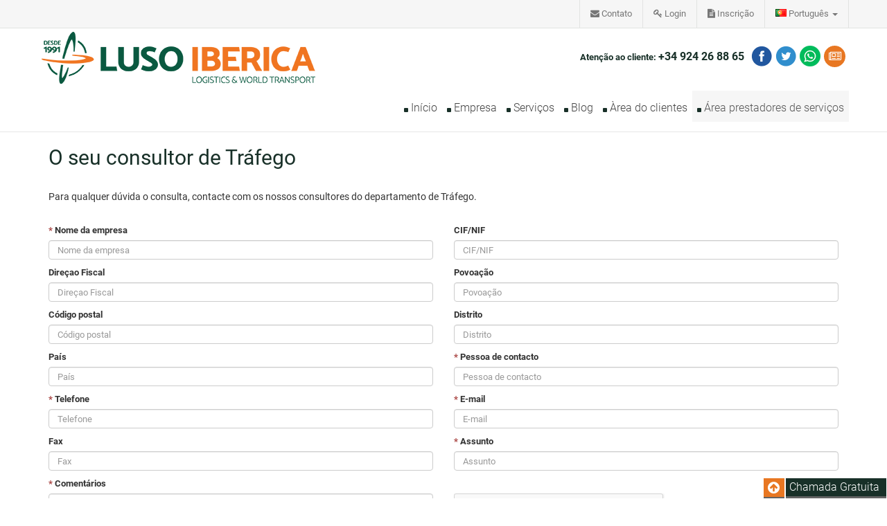

--- FILE ---
content_type: text/html; charset=UTF-8
request_url: https://www.lusoiberica.com/pt/su-asesor-de-trafico
body_size: 17063
content:
<!DOCTYPE html>
<html lang="pt">
<head>
    <meta charset="utf-8">
    <meta name="viewport" content="width=device-width, initial-scale=1.0">
            <meta name="robots" content="index,follow">
        <meta http-equiv="X-UA-Compatible" content="IE=edge">
    <meta name="csrf-token" content="qqcVBZQmXePfEtrrch1WAcb0W7nHQhr8959IJrse">
    <title>Consultor de tráfego para fornecedores de transporte</title>
<meta name="description" content="Coordenação de rotas, resolução de incidências e atendimento para fornecedores de transporte internacional com apoio operacional contínuo.">
<meta name="keywords" content="consultoria de tráfego">
<link rel="canonical" href="https://www.lusoiberica.com/pt/su-asesor-de-trafico">
<link rel="alternate" hreflang="pt" href="https://www.lusoiberica.com/pt/su-asesor-de-trafico">
    <meta property="og:type" content="website">
<meta property="og:title" content="Consultor de tráfego para fornecedores de transporte">
<meta property="og:description" content="Coordenação de rotas, resolução de incidências e atendimento para fornecedores de transporte internacional com apoio operacional contínuo.">
<meta property="og:site_name" content="Lusoiberica">
<meta property="og:url" content="https://www.lusoiberica.com/pt/su-asesor-de-trafico">
<meta property="og:image" content="https://www.lusoiberica.com/assets/images/logo-social.jpg">

    <meta name="twitter:title" content="Consultor de tráfego para fornecedores de transporte">
<meta name="twitter:description" content="Coordenação de rotas, resolução de incidências e atendimento para fornecedores de transporte internacional com apoio operacional contínuo.">
<meta name="twitter:url" content="https://www.lusoiberica.com/pt/su-asesor-de-trafico">
<meta name="twitter:card" content="summary">
<meta name="twitter:image" content="https://www.lusoiberica.com/assets/images/logo-social.jpg">
    <script type="application/ld+json">{"@context":"https://schema.org","@type":"WebSite","name":"Consultor de tráfego para fornecedores de transporte","description":"Coordenação de rotas, resolução de incidências e atendimento para fornecedores de transporte internacional com apoio operacional contínuo.","url":"https://www.lusoiberica.com/pt/su-asesor-de-trafico","sameAs":["http://www.facebook.com/lusoibericatransportes","https://twitter.com/lusoibericasl"]}</script>
    
    <link rel="shortcut icon" href="https://www.lusoiberica.com/assets/ico/favicon.ico" type="image/x-icon">
    <link rel="apple-touch-icon" sizes="57x57" href="https://www.lusoiberica.com/assets/ico/apple-touch-icon-57x57.png">
    <link rel="apple-touch-icon" sizes="60x60" href="https://www.lusoiberica.com/assets/ico/apple-touch-icon-60x60.png">
    <link rel="apple-touch-icon" sizes="72x72" href="https://www.lusoiberica.com/assets/ico/apple-touch-icon-72x72.png">
    <link rel="apple-touch-icon" sizes="76x76" href="https://www.lusoiberica.com/assets/ico/apple-touch-icon-76x76.png">
    <link rel="apple-touch-icon" sizes="114x114" href="https://www.lusoiberica.com/assets/ico/apple-touch-icon-114x114.png">
    <link rel="apple-touch-icon" sizes="120x120" href="https://www.lusoiberica.com/assets/ico/apple-touch-icon-120x120.png">
    <link rel="apple-touch-icon" sizes="144x144" href="https://www.lusoiberica.com/assets/ico/apple-touch-icon-144x144.png">
    <link rel="apple-touch-icon" sizes="152x152" href="https://www.lusoiberica.com/assets/ico/apple-touch-icon-152x152.png">
    <link rel="apple-touch-icon" sizes="180x180" href="https://www.lusoiberica.com/assets/ico/apple-touch-icon-180x180.png">
    <link rel="icon" type="image/png" href="https://www.lusoiberica.com/assets/ico/favicon-16x16.png" sizes="16x16">
    <link rel="icon" type="image/png" href="https://www.lusoiberica.com/assets/ico/favicon-32x32.png" sizes="32x32">
    <link rel="icon" type="image/png" href="https://www.lusoiberica.com/assets/ico/favicon-96x96.png" sizes="96x96">
    <link rel="icon" type="image/png" href="https://www.lusoiberica.com/assets/ico/android-chrome-192x192.png" sizes="192x192">
    <meta name="msapplication-square70x70logo" content="https://www.lusoiberica.com/assets/ico/smalltile.png">
    <meta name="msapplication-square150x150logo" content="https://www.lusoiberica.com/assets/ico/mediumtile.png">
    <meta name="msapplication-wide310x150logo" content="https://www.lusoiberica.com/assets/ico/widetile.png">
    <meta name="msapplication-square310x310logo" content="https://www.lusoiberica.com/assets/ico/largetile.png">
    
    
    <link rel="stylesheet" href="https://www.lusoiberica.com/assets/css/app.css">
    
    <!-- Google Tag Manager -->
    <script>(function(w,d,s,l,i){w[l]=w[l]||[];w[l].push({'gtm.start':new Date().getTime(),event:'gtm.js'});var f=d.getElementsByTagName(s)[0],j=d.createElement(s),dl=l!='dataLayer'?'&l='+l:'';j.async=true;j.src='https://www.googletagmanager.com/gtm.js?id='+i+dl;f.parentNode.insertBefore(j,f);})(window,document,'script','dataLayer','GTM-KN9B9425');</script>
    <!-- End Google Tag Manager -->
</head>
<body>
<!-- Google Tag Manager (noscript) -->
<noscript><iframe src="https://www.googletagmanager.com/ns.html?id=GTM-KN9B9425" height="0" width="0" style="display:none;visibility:hidden"></iframe></noscript>
<!-- End Google Tag Manager (noscript) -->
<div class="contenedor">
    <header>
        
        <div class="navbar navbar-default navbar-static-top top_nav">
            <div class="container">
                <div class="navbar-collapse">
                    <ul class="nav navbar-nav visible-sm visible-xs">
                        <li class="txt-telefono">
                            <span>
                                Atenção ao cliente:
                                                                    <a class="telf-link" href="tel:+34924268865">+34 924 26 88 65</a>
                                                            </span>
                        </li>
                    </ul>
                    <ul class="nav navbar-nav navbar-right">
                        <li class="hidden-xs txt-contacto">
    <a href="https://www.lusoiberica.com/pt/contactos-e-sugest-es" title="Contato">
        <i class="fa fa-envelope"></i>
        Contato
    </a>
</li>
                                                    <li class="hidden-xs txt-login">
                                <a href="#" data-toggle="modal" data-target="#login" title="Login">
                                    <i class="fa fa-key"></i>
                                    Login
                                </a>
                            </li>
                            <li class="hidden-xs txt-registro">
                                <a href="https://www.lusoiberica.com/pt/registro" title="Inscrição">
                                    <i class="fa fa-file-text"></i>
                                    Inscrição
                                </a>
                            </li>
                                                <li class="dropdown txt-idiomas">
                            <a href="#" class="dropdown-toggle" data-toggle="dropdown" role="button" aria-haspopup="true" aria-expanded="false">
        <span class="idioma pt" title="Português"></span>&nbsp;Português
        <span class="caret"></span>
    </a>
    <ul class="dropdown-menu">
                    <li>
                <a href="https://www.lusoiberica.com/es" title="Español">
                    <span class="idioma es" title="Español"></span>
                    Español
                </a>
            </li>
                    <li>
                <a href="https://www.lusoiberica.com/en" title="English">
                    <span class="idioma en" title="English"></span>
                    English
                </a>
            </li>
                    <li>
                <a href="https://www.lusoiberica.com/fr" title="Français">
                    <span class="idioma fr" title="Français"></span>
                    Français
                </a>
            </li>
            </ul>
                        </li>
                    </ul>
                </div>
            </div>
        </div>

        
        <nav>
            <div class="yamm navbar navbar-default navbar-static-top menu_nav">
                <div class="container">
                    <div class="navbar-header">
                        <button type="button" class="navbar-toggle collapsed" data-toggle="collapse" data-target="#navbar" aria-expanded="false" aria-controls="navbar">
                            <span class="sr-only">Toggle navigation</span>
                            <span class="txt-rayas">
                                <span class="icon-bar"></span>
                                <span class="icon-bar"></span>
                                <span class="icon-bar"></span>
                            </span>
                            <span class="txt-menu">Menu</span>
                        </button>
                        <a class="navbar-brand" href="https://www.lusoiberica.com/pt" title="Luso Ibérica">
                            <img src="https://www.lusoiberica.com/assets/img/logoluso.png" alt="Luso Ibérica" title="Luso Ibérica">
                        </a>
                    </div>
                    <div id="navbar" class="navbar-collapse collapse">
                        <div class="redes-sociales">
                            <ul>
                                <li class="txt-telefono visible-lg visible-md">
                                    <span>
                                        Atenção ao cliente:
                                                                                    <a class="telf-link" href="tel:+34924268865">+34 924 26 88 65</a>
                                                                            </span>
                                </li>
                                                                    <li>
                                        <a href="http://www.facebook.com/lusoibericatransportes" title="Facebook" target="_blank" class="facebook"></a>
                                    </li>
                                                                                                    <li>
                                        <a href="https://twitter.com/lusoibericasl" title="Twitter" target="_blank" class="twitter"></a>
                                    </li>
                                                                                                                                                                    <li>
                                        <a href="#" data-toggle="modal" data-target="#whatsapp" title="Whatsapp" target="_blank" class="whatsapp"></a>
                                    </li>
                                                                <li>
                                    <a href="https://www.lusoiberica.com/pt/blog" title="Notícias" class="icono-noticias">
                                        <i class="fa fa-newspaper-o"></i>
                                    </a>
                                </li>
                            </ul>
                        </div>
                        <ul class="nav navbar-nav navbar-right">
                            <li >
                                <a href="https://www.lusoiberica.com/pt" title="Início">
                                    <i class="fa fa-square"></i>
                                    Início
                                </a>
                            </li>
                            <li class="dropdown posmenu ">
    <a href="https://www.lusoiberica.com/pt/empresa" class="dropdown-toggle" data-toggle="dropdown" role="button" aria-haspopup="true" aria-expanded="false" title="Empresa">
        <i class="fa fa-square"></i>
        Empresa
    </a>
    <ul class="dropdown-menu">
        <li><a href="https://www.lusoiberica.com/pt/quienes-somos" title="Quem somos" ><i class="fa fa-caret-right"></i> Quem somos</a></li>
    </ul>
</li>

<li class="dropdown yamm-fullwidth ">
    <a href="https://www.lusoiberica.com/pt/servicos" class="dropdown-toggle" data-toggle="dropdown" role="button" aria-haspopup="true" aria-expanded="false" title="Serviços">
        <i class="fa fa-square"></i>
        Serviços
    </a>
    <ul class="dropdown-menu">
        <li><div class="yamm-content"><div class="row-fluid"><div class="col-lg-2 col-md-2 col-sm-2 col-xs-4 iconos-servicios"><div class="imagen"><a href="https://www.lusoiberica.com/pt/transporte-terrestre" title="Transporte terrestre" style="background-image: url(https://www.lusoiberica.com/storage/imagenes/2015_10/terrestre.jpg);"><span>Transporte terrestre</span></a></div></div><div class="col-lg-2 col-md-2 col-sm-2 col-xs-4 iconos-servicios"><div class="imagen"><a href="https://www.lusoiberica.com/pt/transporte-maritimo" title="Transporte marítimo" style="background-image: url(https://www.lusoiberica.com/storage/imagenes/2015_10/maritimo.jpg);"><span>Transporte marítimo</span></a></div></div><div class="col-lg-2 col-md-2 col-sm-2 col-xs-4 iconos-servicios"><div class="imagen"><a href="https://www.lusoiberica.com/pt/transporte-aereo" title="Transporte aéreo" style="background-image: url(https://www.lusoiberica.com/storage/imagenes/2015_10/aereo.jpg);"><span>Transporte aéreo</span></a></div></div><div class="col-lg-2 col-md-2 col-sm-2 col-xs-4 iconos-servicios"><div class="imagen"><a href="https://www.lusoiberica.com/pt/logistica" title="Logística e grupagens" style="background-image: url(https://www.lusoiberica.com/storage/imagenes/2015_10/logisticaygrupajes.jpg);"><span>Logística e grupagens</span></a></div></div><div class="col-lg-2 col-md-2 col-sm-2 col-xs-4 iconos-servicios"><div class="imagen"><a href="https://www.lusoiberica.com/pt/grupajes" title="Grupajes" style="background-image: url(https://www.lusoiberica.com/storage/imagenes/2015_10/almacenesyalquilerespacios_1.jpg);"><span>Grupajes</span></a></div></div><div class="col-lg-2 col-md-2 col-sm-2 col-xs-4 iconos-servicios"><div class="imagen"><a href="https://www.lusoiberica.com/pt/comercio-exterior" title="Comercio exterior e consultoria" style="background-image: url(https://www.lusoiberica.com/storage/imagenes/2015_10/comexterioryasesoria.jpg);"><span>Comercio exterior e consultoria</span></a></div></div></div></div></li>
    </ul>
</li>

<li >
    <a href="https://www.lusoiberica.com/pt/blog" title="Blog">
        <i class="fa fa-square"></i>
        Blog
    </a>
</li>

<li class="dropdown posmenu ">
    <a href="https://www.lusoiberica.com/pt/area-de-clientes" class="dropdown-toggle" data-toggle="dropdown" role="button" aria-haspopup="true" aria-expanded="false" title="Àrea do clientes">
        <i class="fa fa-square"></i>
        Àrea do clientes
    </a>
    <ul class="dropdown-menu">
        <li><a href="https://www.lusoiberica.com/pt/solicitar-presupuesto" title="Solicitar orçamento" ><i class="fa fa-caret-right"></i> Solicitar orçamento</a></li><li><a href="https://www.lusoiberica.com/pt/servicios" title="Serviços" ><i class="fa fa-caret-right"></i> Serviços</a></li><li><a href="https://www.lusoiberica.com/pt/su-asesor-comercial" title="Su Asesor Comercial" ><i class="fa fa-caret-right"></i> Su Asesor Comercial</a></li><li><a href="https://www.lusoiberica.com/pt/cobros-pagos" title="Administração" class="restringido"><i class="fa fa-caret-right"></i> Administração</a></li>
    </ul>
</li>

<li class="dropdown posmenu  active ">
    <a href="https://www.lusoiberica.com/pt/area-fornecedores" class="dropdown-toggle" data-toggle="dropdown" role="button" aria-haspopup="true" aria-expanded="false" title="Área prestadores de serviços">
        <i class="fa fa-square"></i>
        Área prestadores de serviços
    </a>
    <ul class="dropdown-menu">
        <li><a href="https://www.lusoiberica.com/pt/bolsa-de-carga" title="Bolsa de carga" ><i class="fa fa-caret-right"></i> Bolsa de carga</a></li><li><a href="https://www.lusoiberica.com/pt/ofrezca-sus-camiones" title="Ofereça os seus camiões" ><i class="fa fa-caret-right"></i> Ofereça os seus camiões</a></li><li><a href="https://www.lusoiberica.com/pt/servicios-complementarios" title="Serviços complementários" ><i class="fa fa-caret-right"></i> Serviços complementários</a></li><li><a href="https://www.lusoiberica.com/pt/su-asesor-de-trafico" title="O seu consultor de Tráfego" ><i class="fa fa-caret-right"></i> O seu consultor de Tráfego</a></li><li><a href="https://www.lusoiberica.com/pt/administracion" title="Administração" class="restringido"><i class="fa fa-caret-right"></i> Administração</a></li>
    </ul>
</li>
    
    <li class="visible-xs">
        <a href="#" data-toggle="modal" data-target="#login" title="Login">
            Login
        </a>
    </li>
    
    <li class="visible-xs">
        <a href="https://www.lusoiberica.com/pt/registro" title="Inscrição">
            Inscrição
        </a>
    </li>

<li class="visible-xs ">
    <a href="https://www.lusoiberica.com/pt/contactos-e-sugest-es" title="Contato">
        Contato
    </a>
</li>
                        </ul>
                    </div>
                </div>
            </div>
        </nav>
    </header>
        <div class="clearfix"></div><br>
    <div class="container">
        <div class="row">
            <div class="col-lg-12 col-md-12 col-sm-12 col-xs-12">
                <h1 class="h2">
                    O seu consultor de Tráfego
                                    </h1>
            </div>
            <div class="clearfix"></div><br>
                                        <div class="col-lg-12 col-md-12 col-sm-12 col-xs-12 text-justify">
                    <p>Para qualquer d&uacute;vida o consulta, contacte com os nossos consultores do departamento de Tr&aacute;fego.</p>
                </div>
                        <div class="clearfix"></div><br>

            <div class="col-lg-12 col-md-12 col-sm-12 col-xs-12 formulario-luso">
                                <form id="formasesor" action="https://www.lusoiberica.com/asesor-trafico/enviar/pt/su-asesor-de-trafico" method="post">
                    <input type="hidden" name="_token" value="qqcVBZQmXePfEtrrch1WAcb0W7nHQhr8959IJrse">                    <div class="row">
                        <div class="col-sm-6">
                            <div class="form-group">
                                <label for="empresa">
                                    <span class="text-danger">*</span>
                                    Nome da empresa
                                </label>
                                <input type="text" name="empresa" id="empresa" placeholder="Nome da empresa" class="form-control"  value=""  required>
                            </div>
                        </div>
                        <div class="col-sm-6">
                            <div class="form-group">
                                <label for="cif">CIF/NIF</label>
                                <input type="text" name="cif" id="cif" placeholder="CIF/NIF" class="form-control"  value="" >
                            </div>
                        </div>
                    </div>
                    <div class="row">
                        <div class="col-sm-6">
                            <div class="form-group">
                                <label for="direccion">Direçao Fiscal</label>
                                <input type="text" name="direccion" id="direccion" placeholder="Direçao Fiscal" class="form-control"  value="" >
                            </div>
                        </div>
                        <div class="col-sm-6">
                            <div class="form-group">
                                <label for="poblacion">Povoação</label>
                                <input type="text" name="poblacion" id="poblacion" placeholder="Povoação" type="text" class="form-control"  value="" >
                            </div>
                        </div>
                    </div>
                    <div class="row">
                        <div class="col-sm-6">
                            <div class="form-group">
                                <label for="codigo_postal">Código postal</label>
                                <input type="text" name="codigo_postal" id="codigo_postal" placeholder="Código postal" class="form-control"  value="" >
                            </div>
                        </div>
                        <div class="col-sm-6">
                            <div class="form-group">
                                <label for="provincia">Distrito</label>
                                <input type="text" name="provincia" id="provincia" placeholder="Distrito" class="form-control"  value="" >
                            </div>
                        </div>
                    </div>
                    <div class="row">
                        <div class="col-sm-6">
                            <div class="form-group">
                                <label for="pais">País</label>
                                <input type="text" name="pais" id="pais" placeholder="País" class="form-control"  value="" >
                            </div>
                        </div>
                        <div class="col-sm-6">
                            <div class="form-group">
                                <label for="contacto">
                                    <span class="text-danger">*</span>
                                    Pessoa de contacto
                                </label>
                                <input type="text" name="contacto" id="contacto" placeholder="Pessoa de contacto" class="form-control"  value=""  required>
                            </div>
                        </div>
                    </div>
                    <div class="row">
                        <div class="col-sm-6">
                            <div class="form-group">
                                <label for="telefono">
                                    <span class="text-danger">*</span>
                                    Telefone
                                </label>
                                <input type="text" name="telefono" id="telefono" placeholder="Telefone" class="form-control"  value=""  required>
                            </div>
                        </div>
                        <div class="col-sm-6">
                            <div class="form-group">
                                <label for="email">
                                    <span class="text-danger">*</span>
                                    E-mail
                                </label>
                                <input type="email" name="email" id="email" placeholder="E-mail" class="form-control"  value=""  required>
                            </div>
                        </div>
                    </div>
                    <div class="row">
                        <div class="col-sm-6">
                            <div class="form-group">
                                <label for="fax">Fax</label>
                                <input type="text" name="fax" id="fax" placeholder="Fax" class="form-control"  value="" >
                            </div>
                        </div>
                        <div class="col-sm-6">
                            <div class="form-group">
                                <label for="asunto">
                                    <span class="text-danger">*</span>
                                    Assunto
                                </label>
                                <input type="text" name="asunto" id="asunto" placeholder="Assunto" class="form-control" value="" required>
                            </div>
                        </div>
                    </div>
                    <div class="row">
                        <div class="col-sm-6">
                            <div class="form-group">
                                <label for="comentarios">
                                    <span class="text-danger">*</span>
                                    Comentários
                                </label>
                                <textarea name="comentarios" id="comentarios" cols="40" rows="2" class="form-control" placeholder="Comentários"></textarea>
                            </div>
                        </div>
                        <div class="col-sm-6">
                            <div class="form-group">
                                <label>&nbsp;</label>
                                <div class="g-recaptcha" data-sitekey="6LfX2wATAAAAAMvRU2WdwVqjGob4r06jj8G5_Aaz"></div>
    <script src="https://www.google.com/recaptcha/api.js?hl=pt"></script>
                            </div>
                        </div>
                    </div>
                    <div class="row">
                        <div class="col-sm-6">
                            <div class="form-group">
                                <div class="checkbox">
                                    <label>
                                        <input type="checkbox" name="politica" id="politica" value="yes" required>
                                        Eu confirmo que li o <a href="#" title="Política de privacidade" data-toggle="modal" data-target="#politica-privacidad"><strong>Política de privacidade</strong></a> e autorizo o registro de meus dados para os fins indicados.
                                    </label>
                                </div>
                            </div>
                        </div>
                        <div class="col-sm-6">
                            <div class="form-group">
                                <span class="text-muted"><em>(<span class="text-danger">*</span>) Campos obrigatórios</em></span>
                            </div>
                        </div>
                    </div>
                    <div class="clearfix"></div><br>
                    <div class="form-group text-center">
                        <button type="submit" class="btn btn-luso">
                            <i class="fa fa-send"></i>
                            Enviar
                        </button>
                    </div>
                </form>
            </div>
                    </div>
    </div>
</div>

<footer class="footer">
    <div class="fondo-pie">
        <div class="container">
            <div class="pie hidden-xs">
                <p>
                    LUSO IBÉRICA &copy; 2026
                    &nbsp;&nbsp;|&nbsp;&nbsp;
                    <a href="#" title="Aviso legal" data-toggle="modal" data-target="#aviso-legal">
                        Aviso legal
                    </a>
                    &nbsp;&nbsp;|&nbsp;&nbsp;
                    <a href="#" title="Política de privacidade" data-toggle="modal" data-target="#politica-privacidad">
                        Política de privacidade
                    </a>
                    &nbsp;&nbsp;|&nbsp;&nbsp;
                    <a href="#" title="Política de cookies" data-toggle="modal" data-target="#politica-cookies">
                        Política de cookies
                    </a>
                </p>
            </div>
            <div class="pie visible-xs">
                <div class="row">
                    <div class="col-xs-12">
                        <p>LUSO IBÉRICA &copy; 2026
                    </div>
                    <div class="col-xs-12">
                        <p>
                            <a href="#" title="Aviso legal" data-toggle="modal" data-target="#aviso-legal">
                                Aviso legal
                            </a>
                        </p>
                    </div>
                    <div class="col-xs-12">
                        <p>
                            <a href="#" title="Política de privacidade" data-toggle="modal" data-target="#politica-privacidad">
                                Política de privacidade
                            </a>
                        </p>
                    </div>
                    <div class="col-xs-12">
                        <p>
                            <a href="#" title="Política de cookies" data-toggle="modal" data-target="#politica-cookies">
                                Política de cookies
                            </a>
                        </p>
                    </div>
                </div>
            </div>
        </div>
    </div>
</footer>

<div class="contacto-rapido">
    <div class="primero">
        <div>
            
            <script src="https://www.oigaa.com/vozes/com.voztele.vozes.ApiClient/com.voztele.vozes.ApiClient.nocache.js" async="async"></script>
            <a href="#" title="Chamada Gratuita" onclick="loadApiC2C('kyaXEjTsPeSbsoZoTUqN', 0)">
                Chamada Gratuita
            </a>
        </div>
        <a href="#" id="btnopciones">
            <i class="fa fa-arrow-circle-up"></i>
        </a>
    </div>
    <div class="clearfix"></div>
    <div id="opciones-contacto">
                    <div>
                <span>
                    <i class="fa fa-phone"></i>&nbsp;
                    <a class="telf-link" href="tel:+34924268865">
                        +34 924 26 88 65
                    </a>
                </span>
            </div>
                <div>
                            <a href="https://www.lusoiberica.com/pt/solicitar-presupuesto" title="Solicitar cotação"  class="" >
            <i class="fa fa-caret-right"></i>
        &nbsp;
        Solicitar cotação
            &nbsp;
        <i class=""></i>
    </a>
                    </div>
        <div>
            <a href="#" data-toggle="modal" data-target="#contacto-rapido" title="Como podemos ajudar?">
                <i class="fa fa-caret-right"></i>
                Como podemos ajudar?
            </a>
        </div>
    </div>
</div>


<div class="modal fade" id="aviso-legal" tabindex="-1" role="dialog" aria-hidden="true">
    <div class="modal-dialog modal-lg">
        <div class="modal-content">
            <div class="modal-header">
                <button type="button" class="close" data-dismiss="modal" aria-label="Close"><span aria-hidden="true">&times;</span></button>
                <p class="h4 modal-title">Aviso legal</p>
            </div>
            <div class="modal-body">
                <p class="Textbody" style="margin-top:5.0pt; margin-right:3.75pt; margin-bottom:5.0pt; margin-left:0cm; margin:6pt 0cm; text-align:justify"><span style="font-size:10pt"><span style="font-family:Verdana,sans-serif"><b><span style="background:white"><span style="color:black">&iquest;Qui&eacute;n es el responsable del tratamiento de tus datos?</span></span></b></span></span></p>

<p class="Textbody" style="margin-top:5.0pt; margin-right:3.75pt; margin-bottom:5.0pt; margin-left:0cm; margin:6pt 0cm; text-align:justify"><span style="font-size:10pt"><span style="font-family:Verdana,sans-serif">Luso Ib&eacute;rica de Transportes Almacenes e Inversiones, S.L. </span></span></p>

<p class="Textbody" style="margin-top:5.0pt; margin-right:3.75pt; margin-bottom:5.0pt; margin-left:0cm; margin:6pt 0cm; text-align:justify"><span style="font-size:10pt"><span style="font-family:Verdana,sans-serif">B06148068</span></span></p>

<p class="Textbody" style="margin-top:5.0pt; margin-right:3.75pt; margin-bottom:5.0pt; margin-left:0cm; margin:6pt 0cm; text-align:justify"><span style="font-size:10pt"><span style="font-family:Verdana,sans-serif"><span lang="EN-US" style="color:black">Carretera Valverde, Km 2,800</span></span></span></p>

<p class="Textbody" style="margin-top:5.0pt; margin-right:3.75pt; margin-bottom:5.0pt; margin-left:0cm; margin:6pt 0cm; text-align:justify"><span style="font-size:10pt"><span style="font-family:Verdana,sans-serif"><span lang="EN-US" style="color:black">06010</span></span></span></p>

<p class="Textbody" style="margin-top:5.0pt; margin-right:3.75pt; margin-bottom:5.0pt; margin-left:0cm; margin:6pt 0cm; text-align:justify"><span style="font-size:10pt"><span style="font-family:Verdana,sans-serif"><span lang="EN-US" style="color:black">Badajoz</span></span></span></p>

<p class="Textbody" style="margin-top:5.0pt; margin-right:3.75pt; margin-bottom:5.0pt; margin-left:0cm; margin:6pt 0cm; text-align:justify"><span style="font-size:10pt"><span style="font-family:Verdana,sans-serif">902261026</span></span></p>

<p class="Textbody" style="margin-top:5.0pt; margin-right:3.75pt; margin-bottom:5.0pt; margin-left:0cm; margin:6pt 0cm; text-align:justify"><span style="font-size:10pt"><span style="font-family:Verdana,sans-serif">luso.102@lusoiberica.com</span></span></p>

<p class="Textbody" style="margin-top:5.0pt; margin-right:3.75pt; margin-bottom:5.0pt; margin-left:0cm; margin:6pt 0cm; text-align:justify">&nbsp;</p>

<p class="Textbody" style="margin-top:5.0pt; margin-right:3.75pt; margin-bottom:5.0pt; margin-left:0cm; margin:6pt 0cm; text-align:justify">&nbsp;</p>

<p class="Textbody" style="margin-top:5.0pt; margin-right:3.75pt; margin-bottom:5.0pt; margin-left:0cm; margin:6pt 0cm; text-align:justify"><span style="font-size:10pt"><span style="font-family:Verdana,sans-serif"><b><span style="background:white"><span style="color:black">&iquest;Con que finalidades vamos a tratar tus datos personales?</span></span></b></span></span></p>

<p class="Textbody" style="margin-top:5.0pt; margin-right:3.75pt; margin-bottom:5.0pt; margin-left:0cm; margin:6pt 0cm; text-align:justify"><span style="font-size:10pt"><span style="font-family:Verdana,sans-serif"><span style="background:white"><span style="color:black">En </span></span>Luso Ib&eacute;rica de Transportes Almacenes e Inversiones, S.L. <span style="background:white"><span style="color:black">vamos a tratar sus datos personales con las siguientes finalidades:</span></span></span></span></p>

<p class="Textbody" style="margin-top:5.0pt; margin-right:3.75pt; margin-bottom:5.0pt; margin-left:0cm; margin:6pt 0cm; text-align:justify"><span style="font-size:10pt"><span style="font-family:Verdana,sans-serif"><span style="background:white"><span style="color:black">- Gestionar los servicios administrativos y de log&iacute;stica realizados por el Responsable. </span></span></span></span></p>

<p class="Textbody" style="margin-top:5.0pt; margin-right:3.75pt; margin-bottom:5.0pt; margin-left:17.85pt; margin:6pt 0cm; text-align:justify"><span style="font-size:10pt"><span style="font-family:Verdana,sans-serif"><span style="background:white"><span style="color:black">- Facturaci&oacute;n.</span></span></span></span></p>

<p class="Textbody" style="margin-top:5.0pt; margin-right:3.75pt; margin-bottom:5.0pt; margin-left:35.85pt; margin:6pt 0cm; text-align:justify">&nbsp;</p>

<p class="Textbody" style="margin-top:5.0pt; margin-right:3.75pt; margin-bottom:5.0pt; margin-left:2.25pt; margin:6pt 0cm; text-align:justify"><span style="font-size:10pt"><span style="font-family:Verdana,sans-serif"><b><span style="background:white"><span style="color:black">&iquest;Cu&aacute;l es la legitimaci&oacute;n para el tratamiento de tus datos?</span></span></b></span></span></p>

<p class="Textbody" style="margin-top:5.0pt; margin-right:3.75pt; margin-bottom:5.0pt; margin-left:2.25pt; margin:6pt 0cm; text-align:justify"><span style="font-size:10pt"><span style="font-family:Verdana,sans-serif"><span style="background:white"><span style="color:black">La base legal para los tratamientos indicados con anterioridad es el consentimiento del interesado que previamente nos habr&aacute; otorgado a trav&eacute;s del contrato de servicios o formulario de recogida de datos. </span></span></span></span></p>

<p class="Textbody" style="margin-top:5.0pt; margin-right:3.75pt; margin-bottom:5.0pt; margin-left:2.25pt; margin:6pt 0cm; text-align:justify"><span style="font-size:10pt"><span style="font-family:Verdana,sans-serif"><b>&iquest;Durante cu&aacute;nto tiempo vamos a mantener los datos personales?</b></span></span></p>

<p class="Textbody" style="margin-top:5.0pt; margin-right:3.75pt; margin-bottom:5.0pt; margin-left:2.25pt; margin:6pt 0cm; text-align:justify"><span style="font-size:10pt"><span style="font-family:Verdana,sans-serif">Los datos personales ser&aacute;n mantenidos mientras se mantenga la vinculaci&oacute;n con el Responsable. Al finalizar los mismos, los datos personales tratados en cada una de las finalidades indicadas se mantendr&aacute;n durante los plazos legalmente previstos o durante el plazo que un juez o tribunal los pueda requerir atendiendo al plazo de prescripci&oacute;n de acciones judiciales. Los datos tratados se mantendr&aacute;n en tanto no expiren los plazos legales aludidos anteriormente, si hubiera obligaci&oacute;n legal de mantenimiento, o de no existir ese plazo legal, hasta que el interesado solicite su supresi&oacute;n o revoque el consentimiento otorgado. </span></span></p>

<p class="Textbody" style="margin-top:5.0pt; margin-right:3.75pt; margin-bottom:5.0pt; margin-left:2.25pt; margin:6pt 0cm; text-align:justify"><span style="font-size:10pt"><span style="font-family:Verdana,sans-serif"><b>&iquest;A qu&eacute; destinatarios se comunicar&aacute;n tus datos?</b></span></span></p>

<p class="Textbody" style="margin:0cm; margin-bottom:.0001pt; text-align:justify"><span style="font-size:10pt"><span style="font-family:Verdana,sans-serif">No se ceder&aacute;n datos a terceros, salvo obligaci&oacute;n legal. En concreto se comunicar&aacute;n a la Agencia Estatal de la Administraci&oacute;n Tributaria y a bancos y entidades financieras para el cobro del servicio prestado o producto adquirido Como a los encargados del tratamiento necesarios para la ejecuci&oacute;n del acuerdo.</span></span></p>

<p class="Textbody" style="margin-top:6.0pt; margin-right:3.75pt; margin-bottom:6.0pt; margin-left:2.25pt; margin:6pt 0cm; text-align:justify"><span style="font-size:10pt"><span style="font-family:Verdana,sans-serif"><b><span style="color:black">&iquest;Cu&aacute;les son tus derechos en relaci&oacute;n con el tratamiento de datos?</span></b></span></span></p>

<p class="Textbody" style="margin-top:6.0pt; margin-right:3.75pt; margin-bottom:6.0pt; margin-left:2.25pt; margin:6pt 0cm; text-align:justify"><span style="font-size:10pt"><span style="font-family:Verdana,sans-serif"><span style="color:black">Cualquier persona tiene derecho a obtener confirmaci&oacute;n sobre la existencia de un tratamiento sus datos, a acceder a sus datos personales, solicitar la rectificaci&oacute;n de los datos que sean inexactos o, en su caso, solicitar la supresi&oacute;n, cuando entre otros motivos, los datos ya no sean necesarios para los fines para los que fueron recogidos o el interesado retire el consentimiento otorgado.</span></span></span></p>

<p class="Textbody" style="margin-top:6.0pt; margin-right:3.75pt; margin-bottom:6.0pt; margin-left:2.25pt; margin:6pt 0cm; text-align:justify"><span style="font-size:10pt"><span style="font-family:Verdana,sans-serif"><span style="color:black">En determinados supuestos el interesado podr&aacute; solicitar la limitaci&oacute;n del tratamiento de sus datos, en cuyo caso s&oacute;lo los conservaremos de acuerdo con la normativa vigente.</span></span></span></p>

<p class="Textbody" style="margin-top:6.0pt; margin-right:3.75pt; margin-bottom:6.0pt; margin-left:2.25pt; margin:6pt 0cm; text-align:justify"><span style="font-size:10pt"><span style="font-family:Verdana,sans-serif"><span style="color:black">En determinados supuestos puede ejercitar su derecho a la portabilidad de los datos, que ser&aacute;n entregados en un formato estructurado, de uso com&uacute;n o lectura mec&aacute;nica a usted o el nuevo responsable de tratamiento que designe.</span></span></span></p>

<p class="Textbody" style="margin-top:6.0pt; margin-right:3.75pt; margin-bottom:6.0pt; margin-left:2.25pt; margin:6pt 0cm; text-align:justify"><span style="font-size:10pt"><span style="font-family:Verdana,sans-serif"><span style="color:black">Tiene derecho a revocar en cualquier momento el consentimiento para cualquiera de los tratamientos para los que lo ha otorgado.</span></span></span></p>

<p class="Textbody" style="margin-top:5.0pt; margin-right:3.75pt; margin-bottom:5.0pt; margin-left:0cm; margin:6pt 0cm; text-align:justify"><span style="font-size:10pt"><span style="font-family:Verdana,sans-serif">Luso Ib&eacute;rica de Transportes Almacenes e Inversiones, S.L.<span style="color:black"> dispone de formularios para el ejercicio de derechos que pueden ser solicitados al email </span><span lang="EN-US" style="color:black">luso.102@lusoiberica.com</span><span style="color:black"> o utilizar los elaborados por la Agencia Espa&ntilde;ola de Protecci&oacute;n de Datos o terceros. Estos formularios deber&aacute;n ir firmados electr&oacute;nicamente o ser acompa&ntilde;ados de fotocopia del DNI. Si se act&uacute;a por medio de representante de la misma manera deber&aacute; ir acompa&ntilde;ado de copia de su DNI o con firma electr&oacute;nica. </span></span></span></p>

<p class="Textbody" style="margin-top:6.0pt; margin-right:3.75pt; margin-bottom:6.0pt; margin-left:2.25pt; margin:6pt 0cm; text-align:justify"><span style="font-size:10pt"><span style="font-family:Verdana,sans-serif"><span style="color:black">Los formularios deber&aacute;n ser presentados presencialmente a </span>Luso Ib&eacute;rica de Transportes Almacenes e Inversiones, S.L.<span style="color:black"> o remitidos por correo postal o electr&oacute;nico en las direcciones que aparecen en el apartado &ldquo;Responsable&rdquo;.</span></span></span></p>

<p class="Textbody" style="margin-top:6.0pt; margin-right:3.75pt; margin-bottom:6.0pt; margin-left:2.25pt; margin:6pt 0cm; text-align:justify"><span style="font-size:10pt"><span style="font-family:Verdana,sans-serif"><span style="color:black">Tiene derecho a presentar una reclamaci&oacute;n ante la Agencia Espa&ntilde;ola de Protecci&oacute;n de Datos en el supuesto que considere que no se ha atendido convenientemente el ejercicio de sus derechos. El plazo m&aacute;ximo para resolver es el de un mes a contar desde la recepci&oacute;n de su solicitud.</span></span></span></p>

<p class="Textbody" style="margin-top:5.0pt; margin-right:3.75pt; margin-bottom:5.0pt; margin-left:2.25pt; margin:6pt 0cm; text-align:justify"><span style="font-size:10pt"><span style="font-family:Verdana,sans-serif"><span style="font-size:9.0pt"><span style="color:black">En el caso de producirse alguna modificaci&oacute;n de sus datos, le agradecemos nos lo comunique debidamente por escrito con la finalidad de mantener sus datos actualizados.</span></span></span></span></p>
            </div>
            <div class="modal-footer">
                <button type="button" class="btn btn-danger" data-dismiss="modal">
                    Fechar
                </button>
            </div>
        </div>
    </div>
</div>


<div class="modal fade" id="politica-privacidad" tabindex="-1" role="dialog" aria-hidden="true">
    <div class="modal-dialog modal-lg">
        <div class="modal-content">
            <div class="modal-header">
                <button type="button" class="close" data-dismiss="modal" aria-label="Close"><span aria-hidden="true">&times;</span></button>
                <p class="h4 modal-title">Política de privacidade</p>
            </div>
            <div class="modal-body">
                <p style="text-align:center"><b><u><span style="color:#0084d1">POL&Iacute;TICA DE PRIVACIDAD</span></u></b></p>

<p style="text-align:justify">La Pol&iacute;tica de Privacidad forma parte de las Condiciones Generales que rigen la presente&nbsp; Web.&nbsp;</p>

<p style="text-align:justify"><b><span style="color:#0084d1">&iquest;Qui&eacute;n es el responsable del tratamiento de sus datos?</span></b></p>

<p style="text-align:justify">Luso Ib&eacute;rica de Transportes Almacenes e Inversiones, S.L.&nbsp; CIF: B06148068</p>

<p style="text-align:justify">Domicilio: Carretera Valverde, Km 2,800, C.P. 06010, de Badajoz.</p>

<p style="text-align:justify">Tel&eacute;fono: 902261026</p>

<p style="text-align:justify">Correo electr&oacute;nico: <a href="mailto:luso.102@lusoiberica.com"><span style="color:navy"><span style="text-decoration:underline">luso.102@lusoiberica.com</span></span></a></p>

<p style="text-align:justify">Puedes dirigirte de cualquier forma para comunicarte con nosotros.</p>

<p style="text-align:justify">Nos reservamos el derecho a modificar o adaptar la presente Pol&iacute;tica de Privacidad en cualquier momento. Te recomendamos revisar la misma, y si te has registrado y accedes a tu cuenta o perfil, se te informar&aacute; de las modificaciones.</p>

<p style="text-align:justify"><b><span style="color:#0084d1">&iquest;Con que finalidades vamos a tratar sus datos personales?</span></b></p>

<p style="text-align:justify"><b><u>- Clientes:</u></b></p>

<p style="text-align:justify">En Luso Ib&eacute;rica de Transportes Almacenes e Inversiones, S.L. vamos a tratar sus datos personales con las siguientes finalidades: mantenimiento y gesti&oacute;n de la relaci&oacute;n contractual y precontractual. Env&iacute;o de comunicaciones sobre informaci&oacute;n comercial o de eventos por medios electr&oacute;nicos. Env&iacute;o de comunicaciones comerciales por v&iacute;a electr&oacute;nica sobre nuestros productos o servicios que puedan resultar de mi inter&eacute;s.</p>

<p style="text-align:justify"><b><u>- Proveedores:</u></b></p>

<p style="text-align:justify">En Luso Ib&eacute;rica de Transportes Almacenes e Inversiones, S.L. vamos a tratar sus datos personales con la finalidad de facturaci&oacute;n.</p>

<p style="text-align:justify"><b><u>- Contactos de la web o del correo electr&oacute;nico:</u></b></p>

<p style="text-align:justify">En Luso Ib&eacute;rica de Transportes Almacenes e Inversiones, S.L. vamos a tratar sus datos personales con las siguientes finalidades: Contestar a sus consultas, solicitudes o peticiones. Gestionar el servicio solicitado, contestar tu solicitud, o tramitar tu petici&oacute;n.</p>

<p style="text-align:justify"><b><u>- Socios:</u></b></p>

<p style="text-align:justify">En Luso Ib&eacute;rica de Transportes Almacenes e Inversiones, S.L. vamos a tratar sus datos personales con las siguientes finalidades: Organizaci&oacute;n de las actuaciones necesarias para la consecuci&oacute;n de los fines de la sociedad. <span style="font-weight:bold">Gesti&oacute;n interna y cumplimiento legal de la misma. Convocatoria de juntas. </span>Realizar las transacciones que correspondan. <span style="font-weight:bold">Declaraci&oacute;n de los impuestos oportunos.</span></p>

<p style="text-align:justify"><b><u>- Contactos redes sociales:</u></b></p>

<p style="text-align:justify">En Luso Ib&eacute;rica de Transportes Almacenes e Inversiones, S.L. vamos a tratar sus datos personales con las siguientes finalidades: Contestar a sus consultas, solicitudes&nbsp; o peticiones. Gestionar el servicio solicitado, contestar tu solicitud, o tramitar tu petici&oacute;n. Relacionarnos contigo y crear una comunidad de seguidores.</p>

<p style="text-align:justify">Todo ello conforme a sus pol&iacute;ticas de Privacidad:</p>

<p style="text-align:justify">&nbsp;&nbsp;&nbsp;&nbsp;&nbsp;&nbsp;&nbsp;&nbsp;&nbsp;&nbsp;&nbsp; Facebook &nbsp;&nbsp;&nbsp;&nbsp; <u><a href="https://www.facebook.com/policy.php?ref=pf" target="_blank">https://www.facebook.com/policy.php?ref=pf</a></u></p>

<p style="text-align:justify">&nbsp;&nbsp;&nbsp;&nbsp;&nbsp;&nbsp;&nbsp;&nbsp;&nbsp;&nbsp;&nbsp; Instagram&nbsp;&nbsp;&nbsp;&nbsp;&nbsp; <u><a href="https://help.instagram.com/155833707900388" target="_blank">https://help.instagram.com/155833707900388</a></u></p>

<p style="text-align:justify"><b><u>- Agentes:</u></b></p>

<p style="text-align:justify">En Luso Ib&eacute;rica de Transportes Almacenes e Inversiones, S.L. vamos a tratar sus datos personales con las siguientes finalidades: Realizar un seguimiento de tu actividad. Realizar las transacciones que correspondan. Facturaci&oacute;n y declaraci&oacute;n de los impuestos oportunos. Gestiones de control y recobro.</p>

<p style="text-align:justify"><b><u>- Videovigilancia:</u></b></p>

<p style="text-align:justify">Se informa de que las instalaciones de Luso Ib&eacute;rica de Transportes Almacenes e Inversiones, S.L. est&aacute;n equipadas con sistemas de c&aacute;maras de vigilancia. Los sistemas de c&aacute;maras de vigilancia se instalan con el fin de controlar la entrada y salida en las instalaciones, as&iacute; como con fines de seguridad de las mismas.</p>

<p style="text-align:justify"><span style="font-weight:bold"><u>- Demandantes de empleo:</u></span></p>

<p style="text-align:justify">En Luso Ib&eacute;rica de Transportes Almacenes e Inversiones, S.L. vamos a tratar sus datos personales con las siguientes finalidades: Organizaci&oacute;n de procesos de selecci&oacute;n para la contrataci&oacute;n de empleados. Citarle para entrevistas de trabajo y evaluar su candidatura. Si nos ha dado su consentimiento, podremos mantener su CV para hacerle part&iacute;cipe en nuevos procesos de selecci&oacute;n. Si nos ha dado su consentimiento, podremos comunicar su CV a empresas del grupo, colaboradoras o afines, con el &uacute;nico objetivo de&nbsp; hacerle part&iacute;cipe en sus procesos de selecci&oacute;n.</p>

<p style="text-align:justify">&nbsp;</p>

<p style="text-align:justify"><b><span style="color:#0084d1">&iquest;Cu&aacute;l es la legitimaci&oacute;n para el tratamiento de sus datos?</span></b></p>

<p style="text-align:justify"><b><u>- Clientes:</u></b></p>

<p style="text-align:justify">La base legal para el tratamiento de sus datos es la ejecuci&oacute;n de un contrato y mantenimiento de la relaci&oacute;n contractual. La oferta de productos y servicios a trav&eacute;s de medios electr&oacute;nicos est&aacute; basada en el consentimiento que se le solicita, sin que en ning&uacute;n caso la retirada de este consentimiento condicione la ejecuci&oacute;n del contrato.</p>

<p style="text-align:justify"><b><u>- Proveedores:</u></b></p>

<p style="text-align:justify">La base legal para el tratamiento de sus datos es la ejecuci&oacute;n de un contrato y mantenimiento de la relaci&oacute;n contractual.</p>

<p style="text-align:justify"><b><u>- Contactos de la web o del correo electr&oacute;nico:</u></b></p>

<p style="text-align:justify">La base legal para el tratamiento de sus datos es el consentimiento del interesado. En aquellos casos donde para realizar una solicitud sea necesario cumplimentar un formulario y hacer un &quot;click&quot; en el bot&oacute;n de enviar, la realizaci&oacute;n del mismo implicar&aacute; necesariamente que ha sido informado y ha otorgado expresamente su consentimiento al contenido de la cl&aacute;usula anexada a dicho formulario o aceptaci&oacute;n de la pol&iacute;tica de privacidad.</p>

<p style="text-align:justify"><b><u>- Contactos del newsletter:</u></b></p>

<p style="text-align:justify">La base legal para el tratamiento de sus datos es la aceptaci&oacute;n y consentimiento del interesado. En aquellos casos donde se suscriba ser&aacute; necesario aceptar un checkbox y clicar en el bot&oacute;n de enviar. Ello implicar&aacute; necesariamente que ha sido informado y ha otorgado expresamente su consentimiento a la recepci&oacute;n del newsletter.</p>

<p style="text-align:justify"><b><u>- Socios:</u></b></p>

<p style="text-align:justify">La base legal para el tratamiento de sus datos es contractual, la aceptaci&oacute;n de un contrato bien de compraventa de acciones o similar, o bien la participaci&oacute;n en la constituci&oacute;n de la sociedad.</p>

<p style="text-align:justify"><b><u>- Contactos redes sociales:</u></b></p>

<p style="text-align:justify">La base legal para el tratamiento de sus datos es la aceptaci&oacute;n de una relaci&oacute;n contractual en el entorno de la red social que corresponda, y conforme a sus pol&iacute;ticas de Privacidad.</p>

<p style="text-align:justify"><b><u>- Asociados:</u></b></p>

<p style="text-align:justify">La base legal para el tratamiento de sus datos es es contractual, la aceptaci&oacute;n de lo dispuesto en el acta fundacional y en los estatutos de la Asociaci&oacute;n.</p>

<p style="text-align:justify"><b><u>- Demandantes de empleo:</u></b></p>

<p style="text-align:justify">La base legal para el tratamiento de sus datos es su consentimiento inequ&iacute;voco, al entregarnos su CV y recibir y firmar informaci&oacute;n relativa a los tratamientos que vamos a efectuar.&nbsp;&nbsp;&nbsp;&nbsp;&nbsp;</p>

<p style="text-align:justify">&nbsp;</p>

<p style="text-align:justify"><b><span style="color:#0084d1">&iquest;A qu&eacute; destinatarios se comunicar&aacute;n sus datos?</span></b></p>

<p style="text-align:justify">Sus datos no se ceder&aacute;n a terceros, salvo obligaci&oacute;n legal.</p>

<p style="text-align:justify">En concreto se comunicar&aacute;n a la Agencia Estatal de la Administraci&oacute;n Tributaria y a bancos y entidades financieras para el cobro del servicio prestado o producto adquirido, s&iacute; como a los encargados del tratamiento necesarios para la ejecuci&oacute;n del acuerdo.</p>

<p style="text-align:justify">&nbsp;</p>

<p style="text-align:justify"><b><span style="color:#0084d1">&iquest;Qu&eacute; medidas de seguridad aplicamos?</span></b></p>

<p style="text-align:justify">Puede estar tranquilo, hemos adoptado un nivel &oacute;ptimo de protecci&oacute;n de los Datos Personales que manejamos, y hemos instalado todos los medios y medidas t&eacute;cnicas a nuestra disposici&oacute;n seg&uacute;n el estado de la tecnolog&iacute;a para evitar la p&eacute;rdida, mal uso, alteraci&oacute;n, acceso no autorizado y robo de los Datos Personales.</p>

<p style="text-align:justify">&nbsp;</p>

<p style="text-align:justify"><b><span style="color:#0084d1">&iquest;Cu&aacute;les son sus derechos cuando nos facilita sus datos?</span></b></p>

<p style="text-align:justify">Cualquier persona tiene derecho a obtener confirmaci&oacute;n sobre la existencia de un tratamiento sus datos personales, a acceder a sus datos personales, solicitar la rectificaci&oacute;n de los mismos que sean inexactos o, en su caso, solicitar la supresi&oacute;n, cuando entre otros motivos, los datos ya no sean necesarios para los fines para los que fueron recogidos o el interesado retire el consentimiento otorgado.</p>

<p style="text-align:justify">En determinados supuestos el interesado podr&aacute; solicitar la limitaci&oacute;n del tratamiento de sus datos, en cuyo caso s&oacute;lo los conservaremos de acuerdo con la normativa vigente.</p>

<p style="text-align:justify">En determinados supuestos puede ejercitar su derecho a la portabilidad de los datos, que ser&aacute;n entregados en un formato estructurado, de uso com&uacute;n o lectura mec&aacute;nica a usted o el nuevo responsable de tratamiento que designe.</p>

<p style="text-align:justify">Tiene derecho a revocar en cualquier momento el consentimiento para cualquiera de los tratamientos para los que lo ha otorgado.</p>

<p style="text-align:justify">Luso Ib&eacute;rica de Transportes Almacenes e Inversiones, S.L. dispone de formularios para el ejercicio de derechos que pueden ser solicitados al email luso.102@lusoiberica.com o utilizar los elaborados por la Agencia Espa&ntilde;ola de Protecci&oacute;n de Datos o terceros. Estos formularios deber&aacute;n ir firmados electr&oacute;nicamente o ser acompa&ntilde;ados de fotocopia del DNI. Si se act&uacute;a por medio de representante de la misma manera deber&aacute; ir acompa&ntilde;ado de copia de su DNI o con firma electr&oacute;nica.</p>

<p style="text-align:justify">Los formularios deber&aacute;n ser presentados presencialmente a Luso Ib&eacute;rica de Transportes Almacenes e Inversiones, S.L. o remitidos por correo postal o electr&oacute;nico en las direcciones que aparecen en el apartado &ldquo;Responsable&rdquo;.</p>

<p style="text-align:justify">Tiene derecho a presentar una reclamaci&oacute;n ante la Agencia Espa&ntilde;ola de Protecci&oacute;n de Datos en el supuesto que considere que no se ha atendido convenientemente el ejercicio de sus derechos. El plazo m&aacute;ximo para resolver es el de un mes a contar desde la recepci&oacute;n de su solicitud.</p>

<p style="text-align:justify">En el caso de producirse alguna modificaci&oacute;n de sus datos, le agradecemos nos lo comunique debidamente por escrito con la finalidad de mantener sus datos actualizados.</p>

<p style="text-align:justify">&nbsp;</p>

<p style="text-align:justify"><b><span style="color:#0084d1">&iquest;Por cu&aacute;nto tiempo conservaremos sus datos?</span></b></p>

<p style="text-align:justify">Los datos personales ser&aacute;n mantenidos mientras se mantenga la vinculaci&oacute;n con Luso Ib&eacute;rica de Transportes Almacenes e Inversiones, S.L.. Al finalizar los mismos, los datos personales tratados en cada una de las finalidades indicadas se mantendr&aacute;n durante los plazos legalmente previstos o durante el plazo que un juez o tribunal los pueda requerir atendiendo al plazo de prescripci&oacute;n de acciones judiciales. Los datos tratados se mantendr&aacute;n en tanto no expiren los plazos legales aludidos anteriormente, si hubiera obligaci&oacute;n legal de mantenimiento, o de no existir ese plazo legal, hasta que el interesado solicite su supresi&oacute;n o revoque el consentimiento otorgado.</p>

<p style="text-align:justify">En cada tratamiento o tipolog&iacute;a de datos, te facilitamos un periodo espec&iacute;fico, que puedes consultar en la siguiente tabla:</p>

<table class="table table-bordered" style="border-collapse:collapse; border:none">
	<tbody>
		<tr>
			<td style="border-bottom:1px solid black; width:151px; padding:4px 4px 4px 4px; background-color:#cfe7f5; border-top:1px solid black; border-right:none; border-left:1px solid black; vertical-align: top">
			<p style="text-align:center">Fichero</p>
			</td>
			<td style="border-bottom:1px solid black; width:309px; padding:4px 4px 4px 4px; background-color:#cfe7f5; border-top:1px solid black; border-right:none; border-left:1px solid black;vertical-align: top">
			<p style="text-align:center">Documento</p>
			</td>
			<td style="border-bottom:1px solid black; width:183px; padding:4px 4px 4px 4px; background-color:#cfe7f5; border-top:1px solid black; border-right:1px solid black; border-left:1px solid black">
			<p style="text-align:center">Conservaci&oacute;n</p>
			</td>
		</tr>
		<tr>
			<td rowspan="3" style="border-bottom:1px solid black; width:151px; padding:4px 4px 4px 4px; border-top:none; border-right:none; border-left:1px solid black">
			<p style="text-align:center">Clientes</p>
			</td>
			<td style="border-bottom:1px solid black; width:309px; padding:4px 4px 4px 4px; border-top:none; border-right:none; border-left:1px solid black">
			<p>Facturas</p>
			</td>
			<td style="border-bottom:1px solid black; width:183px; padding:4px 4px 4px 4px; border-top:none; border-right:1px solid black; border-left:1px solid black">
			<p style="text-align:center">10 a&ntilde;os</p>
			</td>
		</tr>
		<tr>
			<td style="border-bottom:1px solid black; width:309px; padding:4px 4px 4px 4px; border-top:none; border-right:none; border-left:1px solid black">
			<p>Formularios y cupones</p>
			</td>
			<td style="border-bottom:1px solid black; width:183px; padding:4px 4px 4px 4px; border-top:none; border-right:1px solid black; border-left:1px solid black">
			<p style="text-align:center">15 a&ntilde;os</p>
			</td>
		</tr>
		<tr>
			<td style="border-bottom:1px solid black; width:309px; padding:4px 4px 4px 4px; border-top:none; border-right:none; border-left:1px solid black">
			<p>Contratos</p>
			</td>
			<td style="border-bottom:1px solid black; width:183px; padding:4px 4px 4px 4px; border-top:none; border-right:1px solid black; border-left:1px solid black">
			<p style="text-align:center">5 a&ntilde;os</p>
			</td>
		</tr>
		<tr>
			<td rowspan="4" style="border-bottom:1px solid black; width:151px; padding:4px 4px 4px 4px; border-top:none; border-right:none; border-left:1px solid black">
			<p style="text-align:center">Recursos Humanos</p>
			</td>
			<td style="border-bottom:1px solid black; width:309px; padding:4px 4px 4px 4px; border-top:none; border-right:none; border-left:1px solid black">
			<p>N&oacute;minas, TC1, TC2, etc.</p>
			</td>
			<td style="border-bottom:1px solid black; width:183px; padding:4px 4px 4px 4px; border-top:none; border-right:1px solid black; border-left:1px solid black">
			<p style="text-align:center">10 a&ntilde;os</p>
			</td>
		</tr>
		<tr>
			<td style="border-bottom:1px solid black; width:309px; padding:4px 4px 4px 4px; border-top:none; border-right:none; border-left:1px solid black">
			<p>Curriculums</p>
			</td>
			<td style="border-bottom:1px solid black; width:183px; padding:4px 4px 4px 4px; border-top:none; border-right:1px solid black; border-left:1px solid black">
			<p style="text-align:center">Hasta el fin del proceso de selecci&oacute;n, y 1 a&ntilde;o m&aacute;s con tu consentimiento</p>
			</td>
		</tr>
		<tr>
			<td style="border-bottom:1px solid black; width:309px; padding:4px 4px 4px 4px; border-top:none; border-right:none; border-left:1px solid black">
			<p>Docs de indemnizaciones por despido.</p>

			<p>Contratos.</p>

			<p>Datos de trabajadores temporales.</p>
			</td>
			<td style="border-bottom:1px solid black; width:183px; padding:4px 4px 4px 4px; border-top:none; border-right:1px solid black; border-left:1px solid black">
			<p style="text-align:center">4 a&ntilde;os</p>
			</td>
		</tr>
		<tr>
			<td style="border-bottom:1px solid black; width:309px; padding:4px 4px 4px 4px; border-top:none; border-right:none; border-left:1px solid black">
			<p>Expediente del trabajador.</p>
			</td>
			<td style="border-bottom:1px solid black; width:183px; padding:4px 4px 4px 4px; border-top:none; border-right:1px solid black; border-left:1px solid black">
			<p style="text-align:center">Hasta 5 a&ntilde;os tras la baja.</p>
			</td>
		</tr>
		<tr>
			<td style="border-bottom:1px solid black; width:151px; padding:4px 4px 4px 4px; border-top:none; border-right:none; border-left:1px solid black">
			<p style="text-align:center">M&aacute;rketing</p>
			</td>
			<td style="border-bottom:1px solid black; width:309px; padding:4px 4px 4px 4px; border-top:none; border-right:none; border-left:1px solid black">
			<p>Bases de datos o visitantes de la web.</p>
			</td>
			<td style="border-bottom:1px solid black; width:183px; padding:4px 4px 4px 4px; border-top:none; border-right:1px solid black; border-left:1px solid black">
			<p style="text-align:center">Mientras dure el tratamiento.</p>
			</td>
		</tr>
		<tr>
			<td rowspan="2" style="border-bottom:1px solid black; width:151px; padding:4px 4px 4px 4px; border-top:none; border-right:none; border-left:1px solid black">
			<p style="text-align:center">Proveedores</p>
			</td>
			<td style="border-bottom:1px solid black; width:309px; padding:4px 4px 4px 4px; border-top:none; border-right:none; border-left:1px solid black">
			<p>Facturas</p>
			</td>
			<td style="border-bottom:1px solid black; width:183px; padding:4px 4px 4px 4px; border-top:none; border-right:1px solid black; border-left:1px solid black">
			<p style="text-align:center">10 a&ntilde;os</p>
			</td>
		</tr>
		<tr>
			<td style="border-bottom:1px solid black; width:309px; padding:4px 4px 4px 4px; border-top:none; border-right:none; border-left:1px solid black">
			<p>Contratos</p>
			</td>
			<td style="border-bottom:1px solid black; width:183px; padding:4px 4px 4px 4px; border-top:none; border-right:1px solid black; border-left:1px solid black">
			<p style="text-align:center">5 a&ntilde;os</p>
			</td>
		</tr>
		<tr>
			<td rowspan="2" style="border-bottom:1px solid black; width:151px; padding:4px 4px 4px 4px; border-top:none; border-right:none; border-left:1px solid black">
			<p style="text-align:center">Control de acceso y videovigilacia</p>
			</td>
			<td style="border-bottom:1px solid black; width:309px; padding:4px 4px 4px 4px; border-top:none; border-right:none; border-left:1px solid black">
			<p>Lista de visitantes</p>
			</td>
			<td style="border-bottom:1px solid black; width:183px; padding:4px 4px 4px 4px; border-top:none; border-right:1px solid black; border-left:1px solid black">
			<p style="text-align:center">30 d&iacute;as</p>
			</td>
		</tr>
		<tr>
			<td style="border-bottom:1px solid black; width:309px; padding:4px 4px 4px 4px; border-top:none; border-right:none; border-left:1px solid black">
			<p>V&iacute;deos</p>
			</td>
			<td style="border-bottom:1px solid black; width:183px; padding:4px 4px 4px 4px; border-top:none; border-right:1px solid black; border-left:1px solid black">
			<p style="text-align:center">30 d&iacute;as bloqueo</p>

			<p style="text-align:center">3 a&ntilde;os destrucci&oacute;n</p>
			</td>
		</tr>
		<tr>
			<td style="border-bottom:1px solid black; width:151px; padding:4px 4px 4px 4px; border-top:none; border-right:none; border-left:1px solid black">
			<p style="text-align:center">Contabilidad</p>
			</td>
			<td style="border-bottom:1px solid black; width:309px; padding:4px 4px 4px 4px; border-top:none; border-right:none; border-left:1px solid black">
			<p>Libros y Documentos contables.</p>

			<p>Acuerdos socios y consejos de administraci&oacute;n, estatutos de la sociedad, actas, reglamento consejo de administraci&oacute;n y comisiones delegadas.</p>

			<p>Estados financieros, informes de auditoria</p>

			<p>Registros y documentos relacionados con subvenciones</p>
			</td>
			<td style="border-bottom:1px solid black; width:183px; padding:4px 4px 4px 4px; border-top:none; border-right:1px solid black; border-left:1px solid black">
			<p style="text-align:center">6 a&ntilde;os</p>
			</td>
		</tr>
		<tr>
			<td rowspan="2" style="border-bottom:1px solid black; width:151px; padding:4px 4px 4px 4px; border-top:none; border-right:none; border-left:1px solid black">
			<p style="text-align:center">Fiscal</p>
			</td>
			<td style="border-bottom:1px solid black; width:309px; padding:4px 4px 4px 4px; border-top:none; border-right:none; border-left:1px solid black">
			<p>Llevanza de la administraci&oacute;n de la empresa, derechos y obligaciones relativos al pago de impuestos.</p>

			<p>Administraci&oacute;n de pagos de dividendos y retenciones fiscales.</p>
			</td>
			<td style="border-bottom:1px solid black; width:183px; padding:4px 4px 4px 4px; border-top:none; border-right:1px solid black; border-left:1px solid black">
			<p style="text-align:center">10 a&ntilde;os</p>
			</td>
		</tr>
		<tr>
			<td style="border-bottom:1px solid black; width:309px; padding:4px 4px 4px 4px; border-top:none; border-right:none; border-left:1px solid black">
			<p>Informaci&oacute;n sobre el establecimientos de precio intragrupo</p>
			</td>
			<td style="border-bottom:1px solid black; width:183px; padding:4px 4px 4px 4px; border-top:none; border-right:1px solid black; border-left:1px solid black">
			<p style="text-align:center">18 a&ntilde;os</p>

			<p style="text-align:center">8 a&ntilde;os para transacciones intragrupo para los acuerdos de precios</p>
			</td>
		</tr>
		<tr>
			<td style="border-bottom:1px solid black; width:151px; padding:4px 4px 4px 4px; border-top:none; border-right:none; border-left:1px solid black">
			<p style="text-align:center">Seguridad y Salud&nbsp;&nbsp;&nbsp;&nbsp;&nbsp;&nbsp;&nbsp;&nbsp;&nbsp;&nbsp;&nbsp;&nbsp;&nbsp;&nbsp;&nbsp; &nbsp;&nbsp;&nbsp;&nbsp;&nbsp;&nbsp;&nbsp;&nbsp;&nbsp;&nbsp;&nbsp;&nbsp;&nbsp;&nbsp;&nbsp;</p>
			</td>
			<td style="border-bottom:1px solid black; width:309px; padding:4px 4px 4px 4px; border-top:none; border-right:none; border-left:1px solid black">
			<p>Registros M&eacute;dicos de Trabajadores</p>
			</td>
			<td style="border-bottom:1px solid black; width:183px; padding:4px 4px 4px 4px; border-top:none; border-right:1px solid black; border-left:1px solid black">
			<p style="text-align:center">5 a&ntilde;os</p>
			</td>
		</tr>
		<tr>
			<td rowspan="5" style="border-bottom:1px solid black; width:151px; padding:4px 4px 4px 4px; border-top:none; border-right:none; border-left:1px solid black">
			<p style="text-align:center">Medioambiente</p>
			</td>
			<td style="border-bottom:1px solid black; width:309px; padding:4px 4px 4px 4px; border-top:none; border-right:none; border-left:1px solid black">
			<p>Informaci&oacute;n sustancias qu&iacute;micas o sustancialmente peligrosas</p>
			</td>
			<td style="border-bottom:1px solid black; width:183px; padding:4px 4px 4px 4px; border-top:none; border-right:1px solid black; border-left:1px solid black">
			<p style="text-align:center">10 a&ntilde;os</p>
			</td>
		</tr>
		<tr>
			<td style="border-bottom:1px solid black; width:309px; padding:4px 4px 4px 4px; border-top:none; border-right:none; border-left:1px solid black">
			<p>Documentos relativos a permisos medioambientales&nbsp;&nbsp;&nbsp;&nbsp;&nbsp;&nbsp;&nbsp;&nbsp;&nbsp;&nbsp;&nbsp;&nbsp;&nbsp;&nbsp;&nbsp; Mientras se lleve a cabo la actividad.</p>
			</td>
			<td style="border-bottom:1px solid black; width:183px; padding:4px 4px 4px 4px; border-top:none; border-right:1px solid black; border-left:1px solid black">
			<p style="text-align:center">3 a&ntilde;os tras el cierre de la actividad</p>

			<p style="text-align:center">10 a&ntilde;os&nbsp; (prescripci&oacute;n delito)</p>
			</td>
		</tr>
		<tr>
			<td style="border-bottom:1px solid black; width:309px; padding:4px 4px 4px 4px; border-top:none; border-right:none; border-left:1px solid black">
			<p>Registros sobre reciclaje o la eliminaci&oacute;n de residuos&nbsp;</p>
			</td>
			<td style="border-bottom:1px solid black; width:183px; padding:4px 4px 4px 4px; border-top:none; border-right:1px solid black; border-left:1px solid black">
			<p style="text-align:center">3 a&ntilde;os</p>
			</td>
		</tr>
		<tr>
			<td style="border-bottom:1px solid black; width:309px; padding:4px 4px 4px 4px; border-top:none; border-right:none; border-left:1px solid black">
			<p>Subvenciones para operaciones de limpieza debe conservar los documentos de derechos y obligaciones, recibos y pagos.</p>
			</td>
			<td style="border-bottom:1px solid black; width:183px; padding:4px 4px 4px 4px; border-top:none; border-right:1px solid black; border-left:1px solid black">
			<p style="text-align:center">4 a&ntilde;os</p>
			</td>
		</tr>
		<tr>
			<td style="border-bottom:1px solid black; width:309px; padding:4px 4px 4px 4px; border-top:none; border-right:none; border-left:1px solid black">
			<p>Informes sobre accidentes&nbsp;</p>

			<p>&nbsp;&nbsp;&nbsp;&nbsp;&nbsp;&nbsp;&nbsp;&nbsp;&nbsp;&nbsp;&nbsp;&nbsp;&nbsp;&nbsp;&nbsp;&nbsp;&nbsp;&nbsp;&nbsp;&nbsp;&nbsp;&nbsp;&nbsp;&nbsp;&nbsp;&nbsp;&nbsp;&nbsp;&nbsp;&nbsp;</p>
			</td>
			<td style="border-bottom:1px solid black; width:183px; padding:4px 4px 4px 4px; border-top:none; border-right:1px solid black; border-left:1px solid black">
			<p style="text-align:center">5 a&ntilde;os</p>
			</td>
		</tr>
		<tr>
			<td style="border-bottom:1px solid black; width:151px; padding:4px 4px 4px 4px; border-top:none; border-right:none; border-left:1px solid black">
			<p style="text-align:center">Seguros &nbsp;&nbsp;&nbsp;&nbsp;&nbsp;&nbsp;&nbsp;&nbsp;&nbsp;&nbsp;&nbsp;&nbsp;&nbsp;&nbsp;&nbsp;</p>
			</td>
			<td style="border-bottom:1px solid black; width:309px; padding:4px 4px 4px 4px; border-top:none; border-right:none; border-left:1px solid black">
			<p>P&oacute;lizas de seguros&nbsp;&nbsp;&nbsp;&nbsp;&nbsp;&nbsp;&nbsp;&nbsp;&nbsp;&nbsp;&nbsp;&nbsp;&nbsp;</p>
			</td>
			<td style="border-bottom:1px solid black; width:183px; padding:4px 4px 4px 4px; border-top:none; border-right:1px solid black; border-left:1px solid black">
			<p style="text-align:center">6 a&ntilde;os (regla general)</p>

			<p style="text-align:center">2 a&ntilde;os (da&ntilde;os)</p>

			<p style="text-align:center">5 a&ntilde;os (personales)</p>

			<p style="text-align:center">10 a&ntilde;os (vida)</p>
			</td>
		</tr>
		<tr>
			<td style="border-bottom:1px solid black; width:151px; padding:4px 4px 4px 4px; border-top:none; border-right:none; border-left:1px solid black">
			<p style="text-align:center">Compras</p>
			</td>
			<td style="border-bottom:1px solid black; width:309px; padding:4px 4px 4px 4px; border-top:none; border-right:none; border-left:1px solid black">
			<p>Registro todas las entregadas de bienes o prestaci&oacute;n de servicios, adquisiciones intracomunitarias, importaciones y exportaciones a efectos de IVA.&nbsp;&nbsp;&nbsp;&nbsp;&nbsp;</p>
			</td>
			<td style="border-bottom:1px solid black; width:183px; padding:4px 4px 4px 4px; border-top:none; border-right:1px solid black; border-left:1px solid black">
			<p style="text-align:center">5 a&ntilde;os</p>
			</td>
		</tr>
		<tr>
			<td rowspan="3" style="border-bottom:1px solid black; width:151px; padding:4px 4px 4px 4px; border-top:none; border-right:none; border-left:1px solid black">
			<p style="text-align:center">Jur&iacute;dico</p>
			</td>
			<td style="border-bottom:1px solid black; width:309px; padding:4px 4px 4px 4px; border-top:none; border-right:none; border-left:1px solid black">
			<p>Documentos Propiedad Intelectual e Industrial.</p>

			<p>Contratos y acuerdos.</p>
			</td>
			<td style="border-bottom:1px solid black; width:183px; padding:4px 4px 4px 4px; border-top:none; border-right:1px solid black; border-left:1px solid black">
			<p style="text-align:center">5 a&ntilde;os</p>
			</td>
		</tr>
		<tr>
			<td style="border-bottom:1px solid black; width:309px; padding:4px 4px 4px 4px; border-top:none; border-right:none; border-left:1px solid black">
			<p style="text-align:justify">Permisos, licencias, certificados</p>
			</td>
			<td style="border-bottom:1px solid black; width:183px; padding:4px 4px 4px 4px; border-top:none; border-right:1px solid black; border-left:1px solid black">
			<p style="text-align:justify">6 a&ntilde;os desde la fecha de expiraci&oacute;n del permiso, licencia o certificado.</p>

			<p style="text-align:justify">10 a&ntilde;os (prescripci&oacute;n penal)</p>
			</td>
		</tr>
		<tr>
			<td style="border-bottom:1px solid black; width:309px; padding:4px 4px 4px 4px; border-top:none; border-right:none; border-left:1px solid black">
			<p style="text-align:justify">Acuerdos de confidencialidad y de no competencia &nbsp;&nbsp;&nbsp;</p>
			</td>
			<td style="border-bottom:1px solid black; width:183px; padding:4px 4px 4px 4px; border-top:none; border-right:1px solid black; border-left:1px solid black">
			<p style="text-align:justify">Siempre el plazo de duraci&oacute;n de la obligaci&oacute;n o de la&nbsp;&nbsp; confidencialidad</p>
			</td>
		</tr>
		<tr>
			<td rowspan="2" style="border-bottom:1px solid black; width:151px; padding:4px 4px 4px 4px; border-top:none; border-right:none; border-left:1px solid black">
			<p style="text-align:center">LOPDGDD</p>
			</td>
			<td style="border-bottom:1px solid black; width:309px; padding:4px 4px 4px 4px; border-top:none; border-right:none; border-left:1px solid black">
			<p>Tratamiento de datos personales, si es diferente del tratamiento notificado a la AEPD</p>
			</td>
			<td style="border-bottom:1px solid black; width:183px; padding:4px 4px 4px 4px; border-top:none; border-right:1px solid black; border-left:1px solid black">
			<p style="text-align:center">3 a&ntilde;os</p>
			</td>
		</tr>
		<tr>
			<td style="border-bottom:1px solid black; width:309px; padding:4px 4px 4px 4px; border-top:none; border-right:none; border-left:1px solid black">
			<p>Datos personales de empleados almacenados en las redes, ordenadores y equipos de comunicaciones utilizados por estos, controles de acceso y sistemas de gesti&oacute;n/administraci&oacute;n internos</p>
			</td>
			<td style="border-bottom:1px solid black; width:183px; padding:4px 4px 4px 4px; border-top:none; border-right:1px solid black; border-left:1px solid black">
			<p style="text-align:center">5 a&ntilde;os</p>
			</td>
		</tr>
	</tbody>
</table>
            </div>
            <div class="modal-footer">
                <button type="button" class="btn btn-danger" data-dismiss="modal">
                    Fechar
                </button>
            </div>
        </div>
    </div>
</div>


<div class="modal fade" id="politica-cookies" tabindex="-1" role="dialog" aria-hidden="true">
    <div class="modal-dialog modal-lg">
        <div class="modal-content">
            <div class="modal-header">
                <button type="button" class="close" data-dismiss="modal" aria-label="Close"><span aria-hidden="true">&times;</span></button>
                <p class="h4 modal-title">Política de cookies</p>
            </div>
            <div class="modal-body">
                <style type="text/css">a.cky-banner-element {

        padding: 8px 30px;

        background: #F8F9FA;

        color: #858A8F;

        border: 1px solid #DEE2E6;

        box-sizing: border-box;

        border-radius: 2px;

        cursor: pointer;

}
</style>
<h1 class="cookie-policy-h1">Cookie Policy</h1>

<p>Effective Date: 28-Jul-2025<br />
Last Updated: 28-Jul-2025</p>

<p>&nbsp;</p>

<h5>What are cookies?</h5>

<div class="cookie-policy-p">
<p>This Cookie Policy explains what cookies are and how we use them, the types of cookies we use i.e, the information we collect using cookies and how that information is used, and how to manage the cookie settings.</p>

<p>Cookies are small text files that are used to store small pieces of information. They are stored on your device when the website is loaded on your browser. These cookies help us make the website function properly, make it more secure, provide better user experience, and understand how the website performs and to analyze what works and where it needs improvement.</p>
</div>

<p>&nbsp;</p>

<h5>How do we use cookies?</h5>

<div class="cookie-policy-p">
<p>As most of the online services, our website uses first-party and third-party cookies for several purposes. First-party cookies are mostly necessary for the website to function the right way, and they do not collect any of your personally identifiable data.</p>

<p>The third-party cookies used on our website are mainly for understanding how the website performs, how you interact with our website, keeping our services secure, providing advertisements that are relevant to you, and all in all providing you with a better and improved user experience and help speed up your future interactions with our website.</p>
</div>

<p>&nbsp;</p>

<h5>Types of Cookies we use</h5>

<div class="cky-audit-table-element">&nbsp;</div>

<p>&nbsp;</p>

<h5 style="margin-bottom:20px;">Manage cookie preferences</h5>

<p><a class="cky-banner-element">Cookie Settings</a></p>

<p>&nbsp;</p>

<div>
<p>You can change your cookie preferences any time by clicking the above button. This will let you revisit the cookie consent banner and change your preferences or withdraw your consent right away.</p>

<p>In addition to this, different browsers provide different methods to block and delete cookies used by websites. You can change the settings of your browser to block/delete the cookies. Listed below are the links to the support documents on how to manage and delete cookies from the major web browsers.</p>

<p>Chrome: <a href="https://support.google.com/accounts/answer/32050" target="_blank">https://support.google.com/accounts/answer/32050</a></p>

<p>Safari: <a href="https://support.apple.com/en-in/guide/safari/sfri11471/mac" target="_blank">https://support.apple.com/en-in/guide/safari/sfri11471/mac</a></p>

<p>Firefox: <a href="https://support.mozilla.org/en-US/kb/clear-cookies-and-site-data-firefox?redirectslug=delete-cookies-remove-info-websites-stored&amp;redirectlocale=en-US" target="_blank">https://support.mozilla.org/en-US/kb/clear-cookies-and-site-data-firefox?redirectslug=delete-cookies-remove-info-websites-stored&amp;redirectlocale=en-US</a></p>

<p>Internet Explorer: <a href="https://support.microsoft.com/en-us/topic/how-to-delete-cookie-files-in-internet-explorer-bca9446f-d873-78de-77ba-d42645fa52fc" target="_blank">https://support.microsoft.com/en-us/topic/how-to-delete-cookie-files-in-internet-explorer-bca9446f-d873-78de-77ba-d42645fa52fc</a></p>

<p>If you are using any other web browser, please visit your browser&rsquo;s official support documents.</p>
</div>

<p>&nbsp;</p>

<p class="cookie-policy-p">Cookie Policy Generated By <a href="https://www.cookieyes.com/?utm_source=CP&amp;utm_medium=footer&amp;utm_campaign=UW" target="_blank">CookieYes - Cookie Policy Generator</a>.</p>

<p>&nbsp;</p>

<hr />
<p>&nbsp;</p>

<p><b>POL&Iacute;TICA DE COOKIES Y ALMACENAMIENTO LOCAL</b></p>

<p>&nbsp;</p>

<p><b><u>Pol&iacute;tica de cookies:</u></b></p>

<p>&nbsp;</p>

<p>Seg&uacute;n la Ley 34/2002, de 11 de julio, de Servicios de la Sociedad de la Informaci&oacute;n y Comercio Electr&oacute;nico le informamos de que este sitio web usa Cookies para mejorar y optimizar la experiencia del usuario. A continuaci&oacute;n encontrar&aacute; informaci&oacute;n detallada sobre qu&eacute; son las &ldquo;Cookies&rdquo;, qu&eacute; tipolog&iacute;a utiliza este sitio web, c&oacute;mo cambiar la configuraci&oacute;n de sus cookies, y qu&eacute; ocurre si las deshabilitas.</p>

<p>&nbsp;</p>

<p><b>&iquest;Qu&eacute; son las </b><b>cookies?</b></p>

<p>&nbsp;</p>

<p>Una cookie es un fichero que se descarga en su ordenador al acceder a determinadas p&aacute;ginas web. Las cookies permiten a una p&aacute;gina web, entre otras cosas, almacenar y recuperar informaci&oacute;n sobre los h&aacute;bitos de navegaci&oacute;n de un usuario o de su equipo y, dependiendo de la informaci&oacute;n que contengan y de la forma en que utilice su equipo, pueden utilizarse para reconocer al usuario.</p>

<p>&nbsp;</p>

<p><b>&iquest;Qu&eacute; tipos de </b><b>cookies utiliza esta p&aacute;gina web?</b></p>

<p>&nbsp;</p>

<p><b>&bull; Cookies de an&aacute;lisis:</b> Son aqu&eacute;llas que bien tratadas por nosotros o por terceros,&nbsp; nos permiten cuantificar el n&uacute;mero de usuarios y as&iacute; realizar la medici&oacute;n y an&aacute;lisis estad&iacute;stico de la utilizaci&oacute;n que hacen los usuarios del&nbsp; servicio ofertado. Para ello se analiza su navegaci&oacute;n en nuestra p&aacute;gina web&nbsp; con el fin de mejorar la oferta de productos o servicios que le ofrecemos.</p>

<p>&nbsp;</p>

<p><b>&bull; Cookies publicitarias:</b> Son aqu&eacute;llas que, bien tratadas por nosotros o por&nbsp; terceros, nos permiten gestionar de la forma m&aacute;s eficaz posible la oferta de los espacios publicitarios que hay en la p&aacute;gina web, adecuando el contenido&nbsp; del anuncio al contenido del servicio solicitado o al uso que realice de nuestra p&aacute;gina web. Para ello podemos analizar sus h&aacute;bitos de navegaci&oacute;n en Internet y podemos mostrarle publicidad relacionada con su perfil de navegaci&oacute;n.</p>

<p>&nbsp;</p>

<p><b>&bull; Cookies de Terceros: </b>Proporcionadas por terceros.</p>

<p>&nbsp;</p>

<table class="table table-bordered">
	<tbody>
		<tr>
			<td style="background-color:#cfe7f5;">
			<p style="text-align: center"><b>Nombre</b></p>
			</td>
			<td style="background-color:#cfe7f5;">
			<p style="text-align: center"><b>Descripci&oacute;n / Finalidad</b></p>
			</td>
			<td style="background-color:#cfe7f5;">
			<p style="text-align: center"><b>Proveedor</b></p>
			</td>
			<td style="background-color:#cfe7f5;">
			<p style="text-align: center"><b>Caducidad</b></p>
			</td>
		</tr>
		<tr>
			<td>
			<p style="text-align: center"><b>_ga</b></p>
			</td>
			<td>
			<p style="text-align: center">Se usa para distinguir a los usuarios</p>
			</td>
			<td>
			<p style="text-align: center">Google</p>
			</td>
			<td>
			<p style="text-align: center">2 a&ntilde;os</p>
			</td>
		</tr>
		<tr>
			<td>
			<p style="text-align: center"><b>_gid</b></p>
			</td>
			<td>
			<p style="text-align: center">Se usa para distinguir a los usuarios</p>
			</td>
			<td>
			<p style="text-align: center">Google</p>
			</td>
			<td>
			<p style="text-align: center">24 horas</p>
			</td>
		</tr>
		<tr>
			<td>
			<p style="text-align: center"><b>_gat</b></p>
			</td>
			<td>
			<p style="text-align: center">Se usa para limitar el porcentaje de solicitudes</p>
			</td>
			<td>
			<p style="text-align: center">Google</p>
			</td>
			<td>
			<p style="text-align: center">1 minuto</p>
			</td>
		</tr>
		<tr>
			<td>
			<p style="text-align: center"><b>__Secure-3PAPISID</b></p>
			</td>
			<td>
			<p style="text-align: center">Publicitaria. Estas cookies se utilizan para entregar anuncios m&aacute;s relevantes para usted y sus intereses</p>
			</td>
			<td>
			<p style="text-align: center">Google</p>
			</td>
			<td>
			<p style="text-align: center">2 a&ntilde;os</p>
			</td>
		</tr>
		<tr>
			<td>
			<p style="text-align: center"><b>__Secure-3PSID</b></p>
			</td>
			<td>
			<p style="text-align: center">Publicitaria. Estas cookies se utilizan para entregar anuncios m&aacute;s relevantes para usted y sus intereses</p>
			</td>
			<td>
			<p style="text-align: center">Google</p>
			</td>
			<td>
			<p style="text-align: center">2 a&ntilde;os</p>
			</td>
		</tr>
		<tr>
			<td>
			<p style="text-align: center"><b>__Secure-3PSIDCC</b></p>
			</td>
			<td>
			<p style="text-align: center">Publicitaria. Estas cookies se utilizan para entregar anuncios m&aacute;s relevantes para usted y sus intereses</p>
			</td>
			<td>
			<p style="text-align: center">Google</p>
			</td>
			<td>
			<p style="text-align: center">1 a&ntilde;o</p>
			</td>
		</tr>
		<tr>
			<td>
			<p style="text-align: center"><b>SID</b></p>
			</td>
			<td>
			<p style="text-align: center">Almacenamiento de las preferencias del usuario en Google</p>
			</td>
			<td>
			<p style="text-align: center">Google</p>
			</td>
			<td>
			<p style="text-align: center">2 a&ntilde;os</p>
			</td>
		</tr>
		<tr>
			<td>
			<p style="text-align: center"><b>SSID</b></p>
			</td>
			<td>
			<p style="text-align: center">Almacena informaci&oacute;n, identificadores y preferencias en Google</p>
			</td>
			<td>
			<p style="text-align: center">Google</p>
			</td>
			<td>
			<p style="text-align: center">2 a&ntilde;os</p>
			</td>
		</tr>
		<tr>
			<td>
			<p style="text-align: center"><b>HSID</b></p>
			</td>
			<td>
			<p style="text-align: center">Almacenamiento de las preferencias del usuario en Google&nbsp;</p>
			</td>
			<td>
			<p style="text-align: center">Google</p>
			</td>
			<td>
			<p style="text-align: center">Sesi&oacute;n</p>
			</td>
		</tr>
		<tr>
			<td>
			<p style="text-align: center"><b>SAPISID</b></p>
			</td>
			<td>
			<p style="text-align: center">Almacenamiento de las preferencias del usuario en Google&nbsp;</p>
			</td>
			<td>
			<p style="text-align: center">Google</p>
			</td>
			<td>
			<p style="text-align: center">Sesi&oacute;n</p>
			</td>
		</tr>
		<tr>
			<td>
			<p style="text-align: center"><b>APISID</b></p>
			</td>
			<td>
			<p style="text-align: center">Almacenamiento de las preferencias del usuario en Google</p>
			</td>
			<td>
			<p style="text-align: center">Google</p>
			</td>
			<td>
			<p style="text-align: center">24 meses</p>
			</td>
		</tr>
		<tr>
			<td>
			<p style="text-align: center"><b>SIDCC</b></p>
			</td>
			<td>
			<p style="text-align: center">&nbsp;Es utilizada por Google para proveer servicios y extraer informaci&oacute;n an&oacute;nima sobre la navegaci&oacute;n&nbsp;</p>
			</td>
			<td>
			<p style="text-align: center">Google</p>
			</td>
			<td>
			<p style="text-align: center">1 a&ntilde;o</p>
			</td>
		</tr>
		<tr>
			<td>
			<p style="text-align: center"><b>NID</b></p>
			</td>
			<td>
			<p style="text-align: center">Estas cookies son utilizados por Google para almacenar las preferencias del usuario</p>
			</td>
			<td>
			<p style="text-align: center">Google</p>
			</td>
			<td>
			<p style="text-align: center">6 meses</p>
			</td>
		</tr>
		<tr>
			<td>
			<p style="text-align: center"><b>1P_JAR</b></p>
			</td>
			<td>
			<p style="text-align: center">Se trata de una cookie anal&iacute;tica, relacionada con Google Analytics. Almacena un identificador de cliente &uacute;nico y sirve para el control de las visitas &uacute;nicas, datos de usuarios, campa&ntilde;as&hellip;</p>
			</td>
			<td>
			<p style="text-align: center">Google</p>
			</td>
			<td>
			<p style="text-align: center">1 mes</p>
			</td>
		</tr>
		<tr>
			<td>
			<p style="text-align: center"><b>__cookie_consent</b></p>
			</td>
			<td>
			<p style="text-align: center">Funci&oacute;n de aceptaci&oacute;n de cookies en sitios web</p>
			</td>
			<td>lusoiberica.com</td>
			<td>
			<p style="text-align: center">1 a&ntilde;o</p>
			</td>
		</tr>
		<tr>
			<td>
			<p style="text-align: center"><b>SEARCH_SAMESITE</b></p>
			</td>
			<td>
			<p style="text-align: center">Proporcionar garant&iacute;as sobre cu&aacute;ndo se env&iacute;an cookies entre sitios para que los usuarios est&eacute;n protegidos</p>
			</td>
			<td>
			<p style="text-align: center">Google</p>
			</td>
			<td>
			<p style="text-align: center">6 meses</p>
			</td>
		</tr>
		<tr>
			<td>
			<p style="text-align: center"><b><i>PHPSESSID</i></b></p>
			</td>
			<td>
			<p style="text-align: center">Esta cookie es nativa de PHP y permite a la web guardar datos serializados de estado. En esta web se usa para establecer sesiones de usuario pasando datos de estado a trav&eacute;s de una cookie temporal tambi&eacute;n conocida como Cookie de sesi&oacute;n.</p>
			</td>
			<td>lusoiberica.com</td>
			<td>
			<p style="text-align: center">Sesi&oacute;n</p>
			</td>
		</tr>
	</tbody>
</table>

<p>&nbsp;</p>

<p>&nbsp;</p>

<p><b>&iquest;Qu&eacute; ocurre si se deshabilitan las Cookies?</b></p>

<p>&nbsp;</p>

<p>Algunas funcionalidades de los Servicios y &aacute;reas de este sitio web podr&iacute;an no funcionar correctamente si se deshabilitan las cookies.</p>

<p>&nbsp;</p>

<p><b>&iquest;Actualizamos nuestra Pol&iacute;tica de Cookies?</b></p>

<p>&nbsp;</p>

<p>Es posible que actualicemos la Pol&iacute;tica de Cookies de nuestro p&aacute;gina web, por ello le recomendamos revisar esta pol&iacute;tica cada vez que acceda a nuestro sitio web con el objetivo de estar adecuadamente informado sobre c&oacute;mo y para qu&eacute; usamos las cookies.</p>

<p>&nbsp;</p>

<p>&nbsp;</p>

<p><b>&iquest;C&oacute;mo puede configurar sus Cookies?</b></p>

<p>&nbsp;</p>

<p>Al navegar y continuar en nuestro sitio web estar&aacute; consintiendo el uso de las Cookies en las condiciones contenidas en la presente Pol&iacute;tica de Cookies. Usted como usuario tiene la posibilidad de ejercer su derecho a bloquear, eliminar y rechazar el uso de Cookies,&nbsp; en todo momento,&nbsp; modificando las opciones de su navegador. Por ejemplo:</p>

<p>&nbsp;</p>

<ul>
	<li><b>Microsoft Edge</b>: Configuraci&oacute;n&gt; Configuraci&oacute;n Avanzada&gt; Cookies.</li>
</ul>

<p>Consulta el <u><a href="https://support.microsoft.com/es-es/windows?ui=es-ES&amp;rs=es-ES&amp;ad=ES" target="_blank">soporte de Microsoft</a></u> o la Ayuda del navegador.</p>

<ul>
	<li><b>Mozilla Firefox</b>: Herramientas&gt; Opciones&gt; Privacidad&gt; Historial&gt; Configuraci&oacute;n Personalizada.</li>
</ul>

<p>Consulta el <u><a href="https://support.mozilla.org/es/" target="_blank">soporte de Mozilla</a></u> o la Ayuda del navegador.</p>

<ul>
	<li><b>Google Chrome</b>: Configuraci&oacute;n&gt; Mostrar opciones avanzadas &gt; Privacidad&gt; Configuraci&oacute;n de contenido.</li>
</ul>

<p>Consulta el <u><a href="https://support.google.com/chrome/?hl=es#topic=9796470" target="_blank">soporte de Google</a></u> o la Ayuda del navegador.</p>

<ul>
	<li><b>Safari (Apple)</b>: Preferencias&gt; Seguridad.</li>
</ul>

<p>Consulta el <u><a href="https://support.apple.com/es-es/safari" target="_blank">soporte de Apple</a></u> o la Ayuda del navegador.</p>

<ul>
	<li><b>Opera (Opera Software): </b>Configuraci&oacute;n &gt; Opciones &gt; Avanzado &gt; Cookies</li>
</ul>

<p>Consulta el <u><a href="https://help.opera.com/en/latest/web-preferences/#cookies" target="_blank">soporte de Opera</a></u> &nbsp;o la Ayuda del navegador.</p>

<p>Si usa otro navegador, consulte su pol&iacute;tica de instalaci&oacute;n, uso y bloqueo de cookies. No obstante, usando la herramienta <u><a href="https://www.youronlinechoices.com/" target="_blank">www.youronlinechoices.com</a></u>, podr&aacute; encontrar informaci&oacute;n &uacute;til y configurar, proveedor por proveedor, sus preferencias sobre las cookies.</p>

<p>&nbsp;</p>

<p><b>&iquest;S&oacute;lo existen </b><b>cookies?</b></p>

<p>&nbsp;</p>

<p>Puede ser que haya webs que usen otras formas de almacenamiento similar a las cookies pero con m&aacute;s capacidad, como otras formas de almacenamiento local de datos en el equipo del cliente, por ejemplo:</p>

<ul>
	<li>LocalStorage y sessionStorage de HTML5: Espacio que la web puede usar en el equipo del usuario. Normalmente borrando el historial de Navegaci&oacute;n se pueden borrar.</li>
	<li>Los &quot;Local Shared Objects&quot; de Flash (el &quot;isolated storage&quot; de Silverlight): Se almacenan dentro de la carpeta de Microsoft de donde tiene el perfil de usuario. Hay que entrar en la carpeta y borrarlo.&nbsp; (Ejemplo: los videos de vimeo).<br />
	Flash sirve para incorporar elementos multimedia en una web, y para ello almacena ficheros en el equipo del usuario.</li>
	<li>El web beacon sirve para rastrear tu actividad, insertando una mini-imagen de la que ni siquiera te percatas. Cuando navegas por la web, se te carga junto con la p&aacute;gina,&nbsp; y el servidor de d&oacute;nde se descarga la foto, registra la hora del acceso, o las veces que has accedido.</li>
</ul>

<p>Estos archivos son m&aacute;s intrusivos que las cookies, ya que son m&aacute;s complicados de eliminar, guardan m&aacute;s informaci&oacute;n, y son independientes al navegador que se use. Nosotros no usamos este tipo de almacenamiento.</p>
            </div>
            <div class="modal-footer">
                <button type="button" class="btn btn-danger" data-dismiss="modal">
                    Fechar
                </button>
            </div>
        </div>
    </div>
</div>


<div class="modal fade" id="contacto-rapido" tabindex="-1" role="dialog" aria-hidden="true" aria-labelledby="labelContacto">
    <div class="modal-dialog">
        <div class="modal-content">
            <div class="modal-header">
                <button type="button" class="close" data-dismiss="modal" aria-label="Close"><span aria-hidden="true">&times;</span></button>
                <p class="h4 modal-title" id="labelContacto">Como podemos ajudar?</p>
            </div>
            <div class="modal-body">
                <div class="formulario-luso">
                    <form id="formrapido" action="https://www.lusoiberica.com/pt/contacto-rapido" method="post">
                        <div class="row">
                            <div class="col-sm-6">
                                <div class="form-group">
                                    <label for="rap_nombre">
                                        <span class="text-danger">*</span>
                                        Nome da empresa
                                    </label>
                                    <input type="text" class="form-control" name="rap_nombre" id="rap_nombre" placeholder="Nome da empresa" required>
                                </div>
                            </div>
                            <div class="col-sm-6">
                                <div class="form-group">
                                    <label for="rap_persona">
                                        <span class="text-danger">*</span>
                                        Pessoa de contacto
                                    </label>
                                    <input type="text" class="form-control" name="rap_persona" id="rap_persona" placeholder="Pessoa de contacto" required>
                                </div>
                            </div>
                            <div class="col-sm-6">
                                <div class="form-group">
                                    <label for="rap_email">
                                        <span class="text-danger">*</span>
                                        E-mail
                                    </label>
                                    <input type="text" class="form-control" name="rap_email" id="rap_email" placeholder="E-mail" required>
                                </div>
                            </div>
                            <div class="col-sm-6">
                                <div class="form-group">
                                    <label for="rap_telefono">
                                        <span class="text-danger">*</span>
                                        Telefone
                                    </label>
                                    <input type="text" class="form-control" name="rap_telefono" id="rap_telefono" placeholder="Telefone" required>
                                </div>
                            </div>
                            <div class="col-sm-12">
                                <div class="form-group">
                                    <label for="rap_comentarios">
                                        <span class="text-danger">*</span>
                                        Comentários
                                    </label>
                                    <textarea rows="2" class="form-control" name="rap_comentarios" id="rap_comentarios" placeholder="Comentários" required></textarea>
                                </div>
                            </div>
                            
                            <div class="col-sm-12">
                                <div class="form-group">
                                    <div id="recaptchaModal"></div>
    <script src="https://www.google.com/recaptcha/api.js?hl=pt&amp;onload=captchaModal&amp;render=explicit"></script>
    <script>
        var recaptchaModal;
        var captchaModal = function() {
            recaptchaModal = grecaptcha.render("recaptchaModal", {
                "sitekey" : "6LfX2wATAAAAAMvRU2WdwVqjGob4r06jj8G5_Aaz"
            });
        };
    </script>
                                </div>
                            </div>
                            <div class="col-sm-12">
                                <div class="form-group">
                                    <span class="text-muted"><em>(<span class="text-danger">*</span>) Campos obrigatórios</em></span>
                                </div>
                                <div class="form-group text-center">
                                    <button type="submit" class="btn btn-luso" name="contacto_rapido">
                                        <i class="fa fa-send"></i>
                                        Enviar
                                    </button>
                                </div>
                            </div>
                        </div>
                    </form>
                </div>
            </div>
            <div class="modal-footer">
                <button type="button" class="btn btn-danger" data-dismiss="modal">
                    Fechar
                </button>
            </div>
        </div>
    </div>
</div>




    
    <div class="modal fade" id="login" tabindex="-1" role="dialog" aria-hidden="true">
        <div class="modal-dialog">
            <div class="modal-content">
                <div class="modal-body">
                    <div class="row formulario-luso">
                        <div class="col-lg-6 col-md-6 col-sm-6 col-xs-12">
                            <div class="texto-registro">
        <h3>&iquest;Ainda n&atilde;o &eacute; membro?</h3>

<p>Sugerimos que o fa&ccedil;a, registre-se e ter&aacute; acesso aos nossos servi&ccedil;os online.</p>

<p><strong>Vantagens de estar registado:</strong></p>

<ul>
	<li>Registo gratuito.</li>
	<li>Receber&aacute; &nbsp;ofertas e promo&ccedil;&otilde;es, alguns deles exclusivos para clientes e prestadores de servi&ccedil;os da Luso Iberica</li>
	<li>Poder&aacute; controlar os seus documentos e muitas mais vantagens.</li>
</ul>
        <div class="clearfix"></div>
        <a href="https://www.lusoiberica.com/pt/registro" title="Registrar agora" class="btn btn-sm btn-luso acceso_directo">
            Registrar agora
        </a>
    </div>
                        </div>
                        <div class="col-lg-6 col-md-6 col-sm-6 col-xs-12">
                            <form id="formlogincliente" action="#" method="post">
                                <div class="panel panel-default panel-luso">
                                    <div class="panel-heading">
                                        <p class="h4 panel-title">
                                            Acesso de clientes
                                        </p>
                                    </div>
                                    <div class="panel-body">
                                        <div class="form-group">
                                            <label for="tipo_cuenta">
                                                <span class="text-danger">*</span>
                                                Tipo de Conta
                                            </label>
                                            <select name="tipo_cuenta" id="tipo_cuenta" class="form-control">
                                                <option value="cliente">Eu sou um cliente</option>
                                                <option value="proveedor">Eu sou um fornecedor</option>
                                            </select>
                                        </div>
                                        <div class="form-group">
                                            <label for="cliente">
                                                <span class="text-danger">*</span>
                                                E-mail
                                            </label>
                                            <input type="text" name="cliente" id="cliente" placeholder="E-mail" class="form-control" required>
                                        </div>
                                        <div class="form-group">
                                            <label for="clave_cliente">
                                                <span class="text-danger">*</span>
                                                Senha
                                            </label>
                                            <input type="password" name="clave_cliente" id="clave_cliente" placeholder="**********" class="form-control" required>
                                        </div>
                                        <div class="form-group">
                                            <span class="text-danger" id="loginerror"></span>
                                            <span class="text-success" id="loginok"></span>
                                        </div>
                                        <div class="form-group">
                                            <span class="text-muted"><em>(<span class="text-danger">*</span>) Campos obrigatórios</em></span>
                                        </div>
                                        <div class="form-group">
                                            <a href="https://www.lusoiberica.com/pt/recuperar-acceso" title="Esqueceu a sua senha?">
                                                Esqueceu a sua senha?
                                            </a>
                                        </div>
                                        <div class="form-group">
                                            <button type="submit" name="login_cliente" class="btn btn-luso">
                                                <i class="fa fa-send"></i>
                                                Login
                                            </button>
                                        </div>
                                    </div>
                                </div>
                            </form>
                        </div>
                    </div>
                </div>
                <div class="modal-footer">
                    <button type="button" class="btn btn-danger" data-dismiss="modal">
                        Fechar
                    </button>
                </div>
            </div>
        </div>
    </div>

    
    <div class="modal fade" id="whatsapp" tabindex="-1" role="dialog" aria-hidden="true" aria-labelledby="labelWhatsapp">
        <div class="modal-dialog modal-sm">
            <div class="modal-content">
                <div class="modal-header">
                    <button type="button" class="close" data-dismiss="modal" aria-label="Close"><span aria-hidden="true">&times;</span></button>
                    <p class="h4 modal-title" id="labelWhatsapp">WhatsApp</p>
                </div>
                <div class="modal-body">
                    <p>Por favor use o seguinte número de telefone para entrar em contato conosco através do WhatsApp</p>
                    <div class="well well-sm text-center">
                        <span class="lead"><strong>+34 649 48 08 54</strong></span>
                    </div>
                </div>
                <div class="modal-footer">
                    <button type="button" class="btn btn-danger" data-dismiss="modal">
                        Fechar
                    </button>
                </div>
            </div>
        </div>
    </div>





<script>
    var nombreIdioma = 'pt';
</script>

<script src="https://www.lusoiberica.com/assets/js/app.js"></script>

<!-- Google tag (gtag.js) -->
<script async src="https://www.googletagmanager.com/gtag/js?id=G-HP9R6SLTWC"></script>
<script>
    window.dataLayer = window.dataLayer || [];
    function gtag(){dataLayer.push(arguments);}
    gtag('js', new Date());
    gtag('config', 'G-HP9R6SLTWC');
</script>

</body>
</html>


--- FILE ---
content_type: text/html; charset=utf-8
request_url: https://www.google.com/recaptcha/api2/anchor?ar=1&k=6LfX2wATAAAAAMvRU2WdwVqjGob4r06jj8G5_Aaz&co=aHR0cHM6Ly93d3cubHVzb2liZXJpY2EuY29tOjQ0Mw..&hl=pt&v=N67nZn4AqZkNcbeMu4prBgzg&size=normal&anchor-ms=20000&execute-ms=30000&cb=py1cgtlwx3vm
body_size: 49545
content:
<!DOCTYPE HTML><html dir="ltr" lang="pt"><head><meta http-equiv="Content-Type" content="text/html; charset=UTF-8">
<meta http-equiv="X-UA-Compatible" content="IE=edge">
<title>reCAPTCHA</title>
<style type="text/css">
/* cyrillic-ext */
@font-face {
  font-family: 'Roboto';
  font-style: normal;
  font-weight: 400;
  font-stretch: 100%;
  src: url(//fonts.gstatic.com/s/roboto/v48/KFO7CnqEu92Fr1ME7kSn66aGLdTylUAMa3GUBHMdazTgWw.woff2) format('woff2');
  unicode-range: U+0460-052F, U+1C80-1C8A, U+20B4, U+2DE0-2DFF, U+A640-A69F, U+FE2E-FE2F;
}
/* cyrillic */
@font-face {
  font-family: 'Roboto';
  font-style: normal;
  font-weight: 400;
  font-stretch: 100%;
  src: url(//fonts.gstatic.com/s/roboto/v48/KFO7CnqEu92Fr1ME7kSn66aGLdTylUAMa3iUBHMdazTgWw.woff2) format('woff2');
  unicode-range: U+0301, U+0400-045F, U+0490-0491, U+04B0-04B1, U+2116;
}
/* greek-ext */
@font-face {
  font-family: 'Roboto';
  font-style: normal;
  font-weight: 400;
  font-stretch: 100%;
  src: url(//fonts.gstatic.com/s/roboto/v48/KFO7CnqEu92Fr1ME7kSn66aGLdTylUAMa3CUBHMdazTgWw.woff2) format('woff2');
  unicode-range: U+1F00-1FFF;
}
/* greek */
@font-face {
  font-family: 'Roboto';
  font-style: normal;
  font-weight: 400;
  font-stretch: 100%;
  src: url(//fonts.gstatic.com/s/roboto/v48/KFO7CnqEu92Fr1ME7kSn66aGLdTylUAMa3-UBHMdazTgWw.woff2) format('woff2');
  unicode-range: U+0370-0377, U+037A-037F, U+0384-038A, U+038C, U+038E-03A1, U+03A3-03FF;
}
/* math */
@font-face {
  font-family: 'Roboto';
  font-style: normal;
  font-weight: 400;
  font-stretch: 100%;
  src: url(//fonts.gstatic.com/s/roboto/v48/KFO7CnqEu92Fr1ME7kSn66aGLdTylUAMawCUBHMdazTgWw.woff2) format('woff2');
  unicode-range: U+0302-0303, U+0305, U+0307-0308, U+0310, U+0312, U+0315, U+031A, U+0326-0327, U+032C, U+032F-0330, U+0332-0333, U+0338, U+033A, U+0346, U+034D, U+0391-03A1, U+03A3-03A9, U+03B1-03C9, U+03D1, U+03D5-03D6, U+03F0-03F1, U+03F4-03F5, U+2016-2017, U+2034-2038, U+203C, U+2040, U+2043, U+2047, U+2050, U+2057, U+205F, U+2070-2071, U+2074-208E, U+2090-209C, U+20D0-20DC, U+20E1, U+20E5-20EF, U+2100-2112, U+2114-2115, U+2117-2121, U+2123-214F, U+2190, U+2192, U+2194-21AE, U+21B0-21E5, U+21F1-21F2, U+21F4-2211, U+2213-2214, U+2216-22FF, U+2308-230B, U+2310, U+2319, U+231C-2321, U+2336-237A, U+237C, U+2395, U+239B-23B7, U+23D0, U+23DC-23E1, U+2474-2475, U+25AF, U+25B3, U+25B7, U+25BD, U+25C1, U+25CA, U+25CC, U+25FB, U+266D-266F, U+27C0-27FF, U+2900-2AFF, U+2B0E-2B11, U+2B30-2B4C, U+2BFE, U+3030, U+FF5B, U+FF5D, U+1D400-1D7FF, U+1EE00-1EEFF;
}
/* symbols */
@font-face {
  font-family: 'Roboto';
  font-style: normal;
  font-weight: 400;
  font-stretch: 100%;
  src: url(//fonts.gstatic.com/s/roboto/v48/KFO7CnqEu92Fr1ME7kSn66aGLdTylUAMaxKUBHMdazTgWw.woff2) format('woff2');
  unicode-range: U+0001-000C, U+000E-001F, U+007F-009F, U+20DD-20E0, U+20E2-20E4, U+2150-218F, U+2190, U+2192, U+2194-2199, U+21AF, U+21E6-21F0, U+21F3, U+2218-2219, U+2299, U+22C4-22C6, U+2300-243F, U+2440-244A, U+2460-24FF, U+25A0-27BF, U+2800-28FF, U+2921-2922, U+2981, U+29BF, U+29EB, U+2B00-2BFF, U+4DC0-4DFF, U+FFF9-FFFB, U+10140-1018E, U+10190-1019C, U+101A0, U+101D0-101FD, U+102E0-102FB, U+10E60-10E7E, U+1D2C0-1D2D3, U+1D2E0-1D37F, U+1F000-1F0FF, U+1F100-1F1AD, U+1F1E6-1F1FF, U+1F30D-1F30F, U+1F315, U+1F31C, U+1F31E, U+1F320-1F32C, U+1F336, U+1F378, U+1F37D, U+1F382, U+1F393-1F39F, U+1F3A7-1F3A8, U+1F3AC-1F3AF, U+1F3C2, U+1F3C4-1F3C6, U+1F3CA-1F3CE, U+1F3D4-1F3E0, U+1F3ED, U+1F3F1-1F3F3, U+1F3F5-1F3F7, U+1F408, U+1F415, U+1F41F, U+1F426, U+1F43F, U+1F441-1F442, U+1F444, U+1F446-1F449, U+1F44C-1F44E, U+1F453, U+1F46A, U+1F47D, U+1F4A3, U+1F4B0, U+1F4B3, U+1F4B9, U+1F4BB, U+1F4BF, U+1F4C8-1F4CB, U+1F4D6, U+1F4DA, U+1F4DF, U+1F4E3-1F4E6, U+1F4EA-1F4ED, U+1F4F7, U+1F4F9-1F4FB, U+1F4FD-1F4FE, U+1F503, U+1F507-1F50B, U+1F50D, U+1F512-1F513, U+1F53E-1F54A, U+1F54F-1F5FA, U+1F610, U+1F650-1F67F, U+1F687, U+1F68D, U+1F691, U+1F694, U+1F698, U+1F6AD, U+1F6B2, U+1F6B9-1F6BA, U+1F6BC, U+1F6C6-1F6CF, U+1F6D3-1F6D7, U+1F6E0-1F6EA, U+1F6F0-1F6F3, U+1F6F7-1F6FC, U+1F700-1F7FF, U+1F800-1F80B, U+1F810-1F847, U+1F850-1F859, U+1F860-1F887, U+1F890-1F8AD, U+1F8B0-1F8BB, U+1F8C0-1F8C1, U+1F900-1F90B, U+1F93B, U+1F946, U+1F984, U+1F996, U+1F9E9, U+1FA00-1FA6F, U+1FA70-1FA7C, U+1FA80-1FA89, U+1FA8F-1FAC6, U+1FACE-1FADC, U+1FADF-1FAE9, U+1FAF0-1FAF8, U+1FB00-1FBFF;
}
/* vietnamese */
@font-face {
  font-family: 'Roboto';
  font-style: normal;
  font-weight: 400;
  font-stretch: 100%;
  src: url(//fonts.gstatic.com/s/roboto/v48/KFO7CnqEu92Fr1ME7kSn66aGLdTylUAMa3OUBHMdazTgWw.woff2) format('woff2');
  unicode-range: U+0102-0103, U+0110-0111, U+0128-0129, U+0168-0169, U+01A0-01A1, U+01AF-01B0, U+0300-0301, U+0303-0304, U+0308-0309, U+0323, U+0329, U+1EA0-1EF9, U+20AB;
}
/* latin-ext */
@font-face {
  font-family: 'Roboto';
  font-style: normal;
  font-weight: 400;
  font-stretch: 100%;
  src: url(//fonts.gstatic.com/s/roboto/v48/KFO7CnqEu92Fr1ME7kSn66aGLdTylUAMa3KUBHMdazTgWw.woff2) format('woff2');
  unicode-range: U+0100-02BA, U+02BD-02C5, U+02C7-02CC, U+02CE-02D7, U+02DD-02FF, U+0304, U+0308, U+0329, U+1D00-1DBF, U+1E00-1E9F, U+1EF2-1EFF, U+2020, U+20A0-20AB, U+20AD-20C0, U+2113, U+2C60-2C7F, U+A720-A7FF;
}
/* latin */
@font-face {
  font-family: 'Roboto';
  font-style: normal;
  font-weight: 400;
  font-stretch: 100%;
  src: url(//fonts.gstatic.com/s/roboto/v48/KFO7CnqEu92Fr1ME7kSn66aGLdTylUAMa3yUBHMdazQ.woff2) format('woff2');
  unicode-range: U+0000-00FF, U+0131, U+0152-0153, U+02BB-02BC, U+02C6, U+02DA, U+02DC, U+0304, U+0308, U+0329, U+2000-206F, U+20AC, U+2122, U+2191, U+2193, U+2212, U+2215, U+FEFF, U+FFFD;
}
/* cyrillic-ext */
@font-face {
  font-family: 'Roboto';
  font-style: normal;
  font-weight: 500;
  font-stretch: 100%;
  src: url(//fonts.gstatic.com/s/roboto/v48/KFO7CnqEu92Fr1ME7kSn66aGLdTylUAMa3GUBHMdazTgWw.woff2) format('woff2');
  unicode-range: U+0460-052F, U+1C80-1C8A, U+20B4, U+2DE0-2DFF, U+A640-A69F, U+FE2E-FE2F;
}
/* cyrillic */
@font-face {
  font-family: 'Roboto';
  font-style: normal;
  font-weight: 500;
  font-stretch: 100%;
  src: url(//fonts.gstatic.com/s/roboto/v48/KFO7CnqEu92Fr1ME7kSn66aGLdTylUAMa3iUBHMdazTgWw.woff2) format('woff2');
  unicode-range: U+0301, U+0400-045F, U+0490-0491, U+04B0-04B1, U+2116;
}
/* greek-ext */
@font-face {
  font-family: 'Roboto';
  font-style: normal;
  font-weight: 500;
  font-stretch: 100%;
  src: url(//fonts.gstatic.com/s/roboto/v48/KFO7CnqEu92Fr1ME7kSn66aGLdTylUAMa3CUBHMdazTgWw.woff2) format('woff2');
  unicode-range: U+1F00-1FFF;
}
/* greek */
@font-face {
  font-family: 'Roboto';
  font-style: normal;
  font-weight: 500;
  font-stretch: 100%;
  src: url(//fonts.gstatic.com/s/roboto/v48/KFO7CnqEu92Fr1ME7kSn66aGLdTylUAMa3-UBHMdazTgWw.woff2) format('woff2');
  unicode-range: U+0370-0377, U+037A-037F, U+0384-038A, U+038C, U+038E-03A1, U+03A3-03FF;
}
/* math */
@font-face {
  font-family: 'Roboto';
  font-style: normal;
  font-weight: 500;
  font-stretch: 100%;
  src: url(//fonts.gstatic.com/s/roboto/v48/KFO7CnqEu92Fr1ME7kSn66aGLdTylUAMawCUBHMdazTgWw.woff2) format('woff2');
  unicode-range: U+0302-0303, U+0305, U+0307-0308, U+0310, U+0312, U+0315, U+031A, U+0326-0327, U+032C, U+032F-0330, U+0332-0333, U+0338, U+033A, U+0346, U+034D, U+0391-03A1, U+03A3-03A9, U+03B1-03C9, U+03D1, U+03D5-03D6, U+03F0-03F1, U+03F4-03F5, U+2016-2017, U+2034-2038, U+203C, U+2040, U+2043, U+2047, U+2050, U+2057, U+205F, U+2070-2071, U+2074-208E, U+2090-209C, U+20D0-20DC, U+20E1, U+20E5-20EF, U+2100-2112, U+2114-2115, U+2117-2121, U+2123-214F, U+2190, U+2192, U+2194-21AE, U+21B0-21E5, U+21F1-21F2, U+21F4-2211, U+2213-2214, U+2216-22FF, U+2308-230B, U+2310, U+2319, U+231C-2321, U+2336-237A, U+237C, U+2395, U+239B-23B7, U+23D0, U+23DC-23E1, U+2474-2475, U+25AF, U+25B3, U+25B7, U+25BD, U+25C1, U+25CA, U+25CC, U+25FB, U+266D-266F, U+27C0-27FF, U+2900-2AFF, U+2B0E-2B11, U+2B30-2B4C, U+2BFE, U+3030, U+FF5B, U+FF5D, U+1D400-1D7FF, U+1EE00-1EEFF;
}
/* symbols */
@font-face {
  font-family: 'Roboto';
  font-style: normal;
  font-weight: 500;
  font-stretch: 100%;
  src: url(//fonts.gstatic.com/s/roboto/v48/KFO7CnqEu92Fr1ME7kSn66aGLdTylUAMaxKUBHMdazTgWw.woff2) format('woff2');
  unicode-range: U+0001-000C, U+000E-001F, U+007F-009F, U+20DD-20E0, U+20E2-20E4, U+2150-218F, U+2190, U+2192, U+2194-2199, U+21AF, U+21E6-21F0, U+21F3, U+2218-2219, U+2299, U+22C4-22C6, U+2300-243F, U+2440-244A, U+2460-24FF, U+25A0-27BF, U+2800-28FF, U+2921-2922, U+2981, U+29BF, U+29EB, U+2B00-2BFF, U+4DC0-4DFF, U+FFF9-FFFB, U+10140-1018E, U+10190-1019C, U+101A0, U+101D0-101FD, U+102E0-102FB, U+10E60-10E7E, U+1D2C0-1D2D3, U+1D2E0-1D37F, U+1F000-1F0FF, U+1F100-1F1AD, U+1F1E6-1F1FF, U+1F30D-1F30F, U+1F315, U+1F31C, U+1F31E, U+1F320-1F32C, U+1F336, U+1F378, U+1F37D, U+1F382, U+1F393-1F39F, U+1F3A7-1F3A8, U+1F3AC-1F3AF, U+1F3C2, U+1F3C4-1F3C6, U+1F3CA-1F3CE, U+1F3D4-1F3E0, U+1F3ED, U+1F3F1-1F3F3, U+1F3F5-1F3F7, U+1F408, U+1F415, U+1F41F, U+1F426, U+1F43F, U+1F441-1F442, U+1F444, U+1F446-1F449, U+1F44C-1F44E, U+1F453, U+1F46A, U+1F47D, U+1F4A3, U+1F4B0, U+1F4B3, U+1F4B9, U+1F4BB, U+1F4BF, U+1F4C8-1F4CB, U+1F4D6, U+1F4DA, U+1F4DF, U+1F4E3-1F4E6, U+1F4EA-1F4ED, U+1F4F7, U+1F4F9-1F4FB, U+1F4FD-1F4FE, U+1F503, U+1F507-1F50B, U+1F50D, U+1F512-1F513, U+1F53E-1F54A, U+1F54F-1F5FA, U+1F610, U+1F650-1F67F, U+1F687, U+1F68D, U+1F691, U+1F694, U+1F698, U+1F6AD, U+1F6B2, U+1F6B9-1F6BA, U+1F6BC, U+1F6C6-1F6CF, U+1F6D3-1F6D7, U+1F6E0-1F6EA, U+1F6F0-1F6F3, U+1F6F7-1F6FC, U+1F700-1F7FF, U+1F800-1F80B, U+1F810-1F847, U+1F850-1F859, U+1F860-1F887, U+1F890-1F8AD, U+1F8B0-1F8BB, U+1F8C0-1F8C1, U+1F900-1F90B, U+1F93B, U+1F946, U+1F984, U+1F996, U+1F9E9, U+1FA00-1FA6F, U+1FA70-1FA7C, U+1FA80-1FA89, U+1FA8F-1FAC6, U+1FACE-1FADC, U+1FADF-1FAE9, U+1FAF0-1FAF8, U+1FB00-1FBFF;
}
/* vietnamese */
@font-face {
  font-family: 'Roboto';
  font-style: normal;
  font-weight: 500;
  font-stretch: 100%;
  src: url(//fonts.gstatic.com/s/roboto/v48/KFO7CnqEu92Fr1ME7kSn66aGLdTylUAMa3OUBHMdazTgWw.woff2) format('woff2');
  unicode-range: U+0102-0103, U+0110-0111, U+0128-0129, U+0168-0169, U+01A0-01A1, U+01AF-01B0, U+0300-0301, U+0303-0304, U+0308-0309, U+0323, U+0329, U+1EA0-1EF9, U+20AB;
}
/* latin-ext */
@font-face {
  font-family: 'Roboto';
  font-style: normal;
  font-weight: 500;
  font-stretch: 100%;
  src: url(//fonts.gstatic.com/s/roboto/v48/KFO7CnqEu92Fr1ME7kSn66aGLdTylUAMa3KUBHMdazTgWw.woff2) format('woff2');
  unicode-range: U+0100-02BA, U+02BD-02C5, U+02C7-02CC, U+02CE-02D7, U+02DD-02FF, U+0304, U+0308, U+0329, U+1D00-1DBF, U+1E00-1E9F, U+1EF2-1EFF, U+2020, U+20A0-20AB, U+20AD-20C0, U+2113, U+2C60-2C7F, U+A720-A7FF;
}
/* latin */
@font-face {
  font-family: 'Roboto';
  font-style: normal;
  font-weight: 500;
  font-stretch: 100%;
  src: url(//fonts.gstatic.com/s/roboto/v48/KFO7CnqEu92Fr1ME7kSn66aGLdTylUAMa3yUBHMdazQ.woff2) format('woff2');
  unicode-range: U+0000-00FF, U+0131, U+0152-0153, U+02BB-02BC, U+02C6, U+02DA, U+02DC, U+0304, U+0308, U+0329, U+2000-206F, U+20AC, U+2122, U+2191, U+2193, U+2212, U+2215, U+FEFF, U+FFFD;
}
/* cyrillic-ext */
@font-face {
  font-family: 'Roboto';
  font-style: normal;
  font-weight: 900;
  font-stretch: 100%;
  src: url(//fonts.gstatic.com/s/roboto/v48/KFO7CnqEu92Fr1ME7kSn66aGLdTylUAMa3GUBHMdazTgWw.woff2) format('woff2');
  unicode-range: U+0460-052F, U+1C80-1C8A, U+20B4, U+2DE0-2DFF, U+A640-A69F, U+FE2E-FE2F;
}
/* cyrillic */
@font-face {
  font-family: 'Roboto';
  font-style: normal;
  font-weight: 900;
  font-stretch: 100%;
  src: url(//fonts.gstatic.com/s/roboto/v48/KFO7CnqEu92Fr1ME7kSn66aGLdTylUAMa3iUBHMdazTgWw.woff2) format('woff2');
  unicode-range: U+0301, U+0400-045F, U+0490-0491, U+04B0-04B1, U+2116;
}
/* greek-ext */
@font-face {
  font-family: 'Roboto';
  font-style: normal;
  font-weight: 900;
  font-stretch: 100%;
  src: url(//fonts.gstatic.com/s/roboto/v48/KFO7CnqEu92Fr1ME7kSn66aGLdTylUAMa3CUBHMdazTgWw.woff2) format('woff2');
  unicode-range: U+1F00-1FFF;
}
/* greek */
@font-face {
  font-family: 'Roboto';
  font-style: normal;
  font-weight: 900;
  font-stretch: 100%;
  src: url(//fonts.gstatic.com/s/roboto/v48/KFO7CnqEu92Fr1ME7kSn66aGLdTylUAMa3-UBHMdazTgWw.woff2) format('woff2');
  unicode-range: U+0370-0377, U+037A-037F, U+0384-038A, U+038C, U+038E-03A1, U+03A3-03FF;
}
/* math */
@font-face {
  font-family: 'Roboto';
  font-style: normal;
  font-weight: 900;
  font-stretch: 100%;
  src: url(//fonts.gstatic.com/s/roboto/v48/KFO7CnqEu92Fr1ME7kSn66aGLdTylUAMawCUBHMdazTgWw.woff2) format('woff2');
  unicode-range: U+0302-0303, U+0305, U+0307-0308, U+0310, U+0312, U+0315, U+031A, U+0326-0327, U+032C, U+032F-0330, U+0332-0333, U+0338, U+033A, U+0346, U+034D, U+0391-03A1, U+03A3-03A9, U+03B1-03C9, U+03D1, U+03D5-03D6, U+03F0-03F1, U+03F4-03F5, U+2016-2017, U+2034-2038, U+203C, U+2040, U+2043, U+2047, U+2050, U+2057, U+205F, U+2070-2071, U+2074-208E, U+2090-209C, U+20D0-20DC, U+20E1, U+20E5-20EF, U+2100-2112, U+2114-2115, U+2117-2121, U+2123-214F, U+2190, U+2192, U+2194-21AE, U+21B0-21E5, U+21F1-21F2, U+21F4-2211, U+2213-2214, U+2216-22FF, U+2308-230B, U+2310, U+2319, U+231C-2321, U+2336-237A, U+237C, U+2395, U+239B-23B7, U+23D0, U+23DC-23E1, U+2474-2475, U+25AF, U+25B3, U+25B7, U+25BD, U+25C1, U+25CA, U+25CC, U+25FB, U+266D-266F, U+27C0-27FF, U+2900-2AFF, U+2B0E-2B11, U+2B30-2B4C, U+2BFE, U+3030, U+FF5B, U+FF5D, U+1D400-1D7FF, U+1EE00-1EEFF;
}
/* symbols */
@font-face {
  font-family: 'Roboto';
  font-style: normal;
  font-weight: 900;
  font-stretch: 100%;
  src: url(//fonts.gstatic.com/s/roboto/v48/KFO7CnqEu92Fr1ME7kSn66aGLdTylUAMaxKUBHMdazTgWw.woff2) format('woff2');
  unicode-range: U+0001-000C, U+000E-001F, U+007F-009F, U+20DD-20E0, U+20E2-20E4, U+2150-218F, U+2190, U+2192, U+2194-2199, U+21AF, U+21E6-21F0, U+21F3, U+2218-2219, U+2299, U+22C4-22C6, U+2300-243F, U+2440-244A, U+2460-24FF, U+25A0-27BF, U+2800-28FF, U+2921-2922, U+2981, U+29BF, U+29EB, U+2B00-2BFF, U+4DC0-4DFF, U+FFF9-FFFB, U+10140-1018E, U+10190-1019C, U+101A0, U+101D0-101FD, U+102E0-102FB, U+10E60-10E7E, U+1D2C0-1D2D3, U+1D2E0-1D37F, U+1F000-1F0FF, U+1F100-1F1AD, U+1F1E6-1F1FF, U+1F30D-1F30F, U+1F315, U+1F31C, U+1F31E, U+1F320-1F32C, U+1F336, U+1F378, U+1F37D, U+1F382, U+1F393-1F39F, U+1F3A7-1F3A8, U+1F3AC-1F3AF, U+1F3C2, U+1F3C4-1F3C6, U+1F3CA-1F3CE, U+1F3D4-1F3E0, U+1F3ED, U+1F3F1-1F3F3, U+1F3F5-1F3F7, U+1F408, U+1F415, U+1F41F, U+1F426, U+1F43F, U+1F441-1F442, U+1F444, U+1F446-1F449, U+1F44C-1F44E, U+1F453, U+1F46A, U+1F47D, U+1F4A3, U+1F4B0, U+1F4B3, U+1F4B9, U+1F4BB, U+1F4BF, U+1F4C8-1F4CB, U+1F4D6, U+1F4DA, U+1F4DF, U+1F4E3-1F4E6, U+1F4EA-1F4ED, U+1F4F7, U+1F4F9-1F4FB, U+1F4FD-1F4FE, U+1F503, U+1F507-1F50B, U+1F50D, U+1F512-1F513, U+1F53E-1F54A, U+1F54F-1F5FA, U+1F610, U+1F650-1F67F, U+1F687, U+1F68D, U+1F691, U+1F694, U+1F698, U+1F6AD, U+1F6B2, U+1F6B9-1F6BA, U+1F6BC, U+1F6C6-1F6CF, U+1F6D3-1F6D7, U+1F6E0-1F6EA, U+1F6F0-1F6F3, U+1F6F7-1F6FC, U+1F700-1F7FF, U+1F800-1F80B, U+1F810-1F847, U+1F850-1F859, U+1F860-1F887, U+1F890-1F8AD, U+1F8B0-1F8BB, U+1F8C0-1F8C1, U+1F900-1F90B, U+1F93B, U+1F946, U+1F984, U+1F996, U+1F9E9, U+1FA00-1FA6F, U+1FA70-1FA7C, U+1FA80-1FA89, U+1FA8F-1FAC6, U+1FACE-1FADC, U+1FADF-1FAE9, U+1FAF0-1FAF8, U+1FB00-1FBFF;
}
/* vietnamese */
@font-face {
  font-family: 'Roboto';
  font-style: normal;
  font-weight: 900;
  font-stretch: 100%;
  src: url(//fonts.gstatic.com/s/roboto/v48/KFO7CnqEu92Fr1ME7kSn66aGLdTylUAMa3OUBHMdazTgWw.woff2) format('woff2');
  unicode-range: U+0102-0103, U+0110-0111, U+0128-0129, U+0168-0169, U+01A0-01A1, U+01AF-01B0, U+0300-0301, U+0303-0304, U+0308-0309, U+0323, U+0329, U+1EA0-1EF9, U+20AB;
}
/* latin-ext */
@font-face {
  font-family: 'Roboto';
  font-style: normal;
  font-weight: 900;
  font-stretch: 100%;
  src: url(//fonts.gstatic.com/s/roboto/v48/KFO7CnqEu92Fr1ME7kSn66aGLdTylUAMa3KUBHMdazTgWw.woff2) format('woff2');
  unicode-range: U+0100-02BA, U+02BD-02C5, U+02C7-02CC, U+02CE-02D7, U+02DD-02FF, U+0304, U+0308, U+0329, U+1D00-1DBF, U+1E00-1E9F, U+1EF2-1EFF, U+2020, U+20A0-20AB, U+20AD-20C0, U+2113, U+2C60-2C7F, U+A720-A7FF;
}
/* latin */
@font-face {
  font-family: 'Roboto';
  font-style: normal;
  font-weight: 900;
  font-stretch: 100%;
  src: url(//fonts.gstatic.com/s/roboto/v48/KFO7CnqEu92Fr1ME7kSn66aGLdTylUAMa3yUBHMdazQ.woff2) format('woff2');
  unicode-range: U+0000-00FF, U+0131, U+0152-0153, U+02BB-02BC, U+02C6, U+02DA, U+02DC, U+0304, U+0308, U+0329, U+2000-206F, U+20AC, U+2122, U+2191, U+2193, U+2212, U+2215, U+FEFF, U+FFFD;
}

</style>
<link rel="stylesheet" type="text/css" href="https://www.gstatic.com/recaptcha/releases/N67nZn4AqZkNcbeMu4prBgzg/styles__ltr.css">
<script nonce="8kfzMC_p5Z86YnjJ5R7ASA" type="text/javascript">window['__recaptcha_api'] = 'https://www.google.com/recaptcha/api2/';</script>
<script type="text/javascript" src="https://www.gstatic.com/recaptcha/releases/N67nZn4AqZkNcbeMu4prBgzg/recaptcha__pt.js" nonce="8kfzMC_p5Z86YnjJ5R7ASA">
      
    </script></head>
<body><div id="rc-anchor-alert" class="rc-anchor-alert"></div>
<input type="hidden" id="recaptcha-token" value="[base64]">
<script type="text/javascript" nonce="8kfzMC_p5Z86YnjJ5R7ASA">
      recaptcha.anchor.Main.init("[\x22ainput\x22,[\x22bgdata\x22,\x22\x22,\[base64]/[base64]/MjU1Ong/[base64]/[base64]/[base64]/[base64]/[base64]/[base64]/[base64]/[base64]/[base64]/[base64]/[base64]/[base64]/[base64]/[base64]/[base64]\\u003d\x22,\[base64]\\u003d\x22,\x22w7VaAsO/eWLCvFd6w4wiHGNiMUzCs8KcwoYeUcOBw77Dq8Oqw5pFVwZbKsOsw5ZWw4FVBQQaT0vCmcKYFEvDqsO6w5QhMijDgMKXwr3CvGPDnS3Dl8KIfGnDsg0nNFbDosOLwr3ClcKhQMOLD09WwpE4w6/ChcOow7PDsRI1ZXFEKw1Fw45JwpI/w58aRMKEwodNwqYmwq3CiMODEsK9EC9vSwTDjsO9w7IVEMKDwpgUXsK6wpp3GcOVMMOfb8O5JMKGwrrDjxHDtMKNVFlgf8ODw79swr/Cv2xkX8KFwp0+JxPCvx45MCsuWT7DpsKsw7zChkzCrMKFw40Vw5Ucwq4QF8OPwr8qw5MHw6nDq25GK8KUw58Ew5kqwqbCskE4N2bCu8ONRzMbw6zClMOIwovCsFvDtcKQDHAdMG8swrgswr/Djg/[base64]/wrTDvsKxKcO2UMOUwox9SsKpScKlwrpDwo/Cg8Oew5XDhX7DvMKSYxYRUsKOwo/[base64]/[base64]/[base64]/DnsK6w7DCtsOfw6bDtTpQw5Bdw5rDocOjwr3DvG3Cq8O6w5RqGhItGmvCtk1QcjPDnTHDjCAaWMKdwqvDkkLCq1xHY8KEw7ZnJsK7MDzCucK/wqNWAcOHCgbCs8OxwrzCnsOkwrrCpzrCsE00YScSw5XDmMOOL8KXQ2B4JcOhw7R4w57Cn8O5wpbDhsKewp/DhsK7BnLCgFsbwqsOw6fDo8KufjfCig9rwqgJw6rDn8Ocw6TCgFY6w5LCjCMgwpZGP2zDuMKFw5vCo8O/IgBhe0RWwpTCqcOGI3zDlgpYw6/CpHYdwp7DkMOlImrDnALCilPDmibCt8KAXcKVwrYmPsK/[base64]/[base64]/TcOswoYDwphGW8K4w40ww7ZwYsOMw5pkHsO4GcOYw7IwwpkeCcO2wrNIVEFeXXF4w4gXGDjDj3pgwo3Di27DucKadTPCssKNwo7DgsOIwoU3woRQBmElMg1GJ8OBw4NmGE4IwoorB8KiwonCocK0YjHCvMKnwq97BzjCniYywqpDwpNjGcK5wprDvSoEaMKaw5I3wp/CjibDisOFSsKjN8OmXmLCpE3DusOMw7HCsBAIWcOQw4PDjcOaQnLDgsOHwrQBwprDtsOPCcOQw4DCscKpwqXCjsOmw7LClcKQe8O8w7/DnW5OeGnCgcK+w5TDgMO8JxhmF8KLeGpDwp4yw47CisOSwrDCrUXDuFcRw4dlJsKbHsOseMKrwoYgw47DkUs0w7tgwrjCosK9w4Y4w4JJwo7DlsK7SBQTwrVFHsKdaMOaXsOTYgDDswNedsOVwpPDk8K/wokCw5E1wqY6w5ZTwqc0IlLDjC0EVXzCgsO9w4cLYcKwwr0mw5vDlHTCtxAGw5/[base64]/CksOTdEETwql2FsOPCWgrCsKqc8Oew6vDu8Kgw6LCncOnVcKnXA9sw4fCjMKPw748wpvDv3TCg8Okwp7Cr1TCmQ7Ctwwqw6bCgUxHw5rDqzjDlXNrwoXDkUXDqcKPXX/CucOZwqYpfsKBOnsuA8Kew61lw7LDh8Kxw4DCshAcasOXw5bDgsKOwpN1wrw3Z8K7aBfCv1TDkMKVwr/DmMK7wpRxwqHDuW/[base64]/DtMKWw4UWVXfDjEQJF8O9JcKuwoXChRPCulDCiMOEZMKBwpPDh8Ofw7ciHSvCp8O5GMKFwrt3EsOvw606wrrCvcKIG8K7w7sBw6JnasOWaFfCkMOzwoFuw7PCqsKyw7/Dr8O7CRDDk8KHJSbChl7CsBbCr8Kjw640b8OuTTt9ACFdE00Yw7bCuSwmw6zDlWfDrMOPwpISw47CrmMQODTCuEI+SBPDhy8+w5sBBm/CsMOSwrDClQtVw6l9wqDDmcKcwrDCkH/[base64]/w5A4w7fCgcKGXsOUwoRadsK0w4RPLMOFw4YVOzPCmGbCkwbCmsK0f8Omw7vDnRBEw5Exw7lgwpUGw5kbw5RqwpUQwqvCtzjCrTzDnjzCpkIcwr94ScKWwrJbNR5tATckw6NGwq0FwqfCjhdZRsK1L8KvY8Oywr/Dq0B8S8OQwofCmsOhw6jCs8KSwo7Dm297w4AdMjTDjsKOw7NHDsOsBWVwwrAaYMO+wp3Cpm0KwoHCv1/Cg8ODw5UGS27DlsK+w7oyAC/CicOMLsObE8Onw5kOwrQkDzzChcOjEcOtOcOzOEvDhWgcw4XCnsOxF2fCi2rCkyhYw5XChQEcOMOCIsOUwp7Cvl8vwrvDpWjDh0PCi0fDmVrDojbDrMK1wrEkQsKJWlvDrhDCncK7UcKXfFPDvXzCjFDDnQPCpMOpBBlLwrUGw5TDmcKMwrfCt0nCocKmw63Co8O/[base64]/wrfCjyrDpcOHwpxBC8OvKmYrBMOiHXvDlW44SMOeCMKiwrU6JMO6wonCgjguJHpfw5gwwrfDjMOUwpTCjsOmSwBRbMKlw5YewqnCvndlXMKDwrrCk8OXTihGOMOow5h+wqHClcKJM27CkF/[base64]/[base64]/CmMKuB8KnUMKswrTCqsKMwqt9HcK5J8K+YENiacKXd8K6BMKGw4NKCMOBwqHCucO9RFjCllTCqMKSScKDwowYwrXDjsOSw4rDvsKvBzHCucOgG0vCh8Kuw5bDlcKKRWfCvMKwLsO9wrUuw7rCmMK/VzvDvHtlQcKawoPCoiHCtm5ESCbDrcORGV7CvnrCksOICjAMFWPDokLChMKQeTPDgVbDssO4a8OVw4dJwqjDhcOQw5J5w7fDqipmwo7CujTChAvDucOyw69AbgzCkcK1w4fCnTfDjMK7LcO7wq0OPsOkOWrCm8KGwovCrx/[base64]/DlS8eSsKfw4nCmsKZw54oCUJvw4UMJz/Ci3F1wrNAw7NkwqbCvibDtcOvw5PCiFXCuncZwpHDtsKMa8OmHWbDp8OZw6U7wrHCrGgke8K1NMKLwr8cw7YmwpsXI8K9SDU/wr3Dv8Kww6rCtRLCrsKSw6B5w54WUD4Cwo4Kd2BuIsKMwpfDmSrCpcKrWMO5wp5hw7DDnx8bwpjDi8KPwqx7KsOTc8KqwrJ0w67DjcKHL8KZATYqw6UvwrDCucOlOcObwp/Dm8KzwoXCnFUrO8KYw6QgRAxSwozCgjnDkzrCkcKZV3vCtD3CisO/CjANUhAZXcKfw614wrB5DBLCojZKw4vCrgofwqnCgBvDhcOhVgRJw5UKXnZpw6pPa8KOa8KSw6FpBMO3Gz/CqWlRMgfCl8OKCsOud1UMRhXDsMOREHvCs3jDkl7Dtno7wo7DosO1JsOXw57DhsOcw6bDnk58wofCtjfDnhjCgR9kw6wiw7DDkcOrwrPDtcKZR8Kgw6fDrsOowr/Do29VaAvCvsKaSsOFw54ienl/w7RAD2zDjsO9w7jCicOeMQfCrWPDszPCqMO6wp5bEz/DhsKWw7l/w6TCl2IDIMK8w4obLxzDpEFBwrfCu8OgOsKCa8K6w4YaS8Kww7/[base64]/[base64]/DsMKZYsK+G8KMwq96SXRcw6zCrF3Cg8OrcEvDn3rCuH8/[base64]/[base64]/fMOiDxrDrkvCqQIsOS5VUsOCw6HCoxdow7sWJUkywqtjSWnCmSbCgMOlQVlGSMOOEMOJwo0gwobCpsKsdkw/[base64]/[base64]/DpQ8hKVHDhMKWXj4CZAFiw5TCmsOyEMOLw6s/w4AXAF56fsObY8Kgw7HDpsKmM8KLwpE1wq/[base64]/w4AjdMO4QAEjw5sET8KQw78iwoxJMkpaUMOawpVqVmDCrcKXJMKUw5cjJsOHw5ofLWHDs1zDjB/Dig7CgHFQw5AJZ8O5wp44w54BbEbCjcO/UsKQw6/Ds0PDlyNSw7zDqGLDnF7CoMOdw4bDszUMX13DqMOTwpFVwrlfNMKzH0vChMKDwobDsj8mGVHDtcOEw7I3MEXCtsOCwoUBw6rDuMO6Z3h3Z8K5w5F/wp7DpsOWBcK2w5DCksKQwp9GU3NGwpvClzTCpsKbwqrCvMKhO8KNwrDCnjspwoPCk2lDw4TCsW1ywo0bw5nChSMcwrpkw5jCsMOzJjTDsVHDniTCiiBHw6fDvm7CvRLDs37DpMKow5PCrAUNS8Ozw4zDtFJ7w7XDn1/Dun7CqMKUfcOYPUvCkMKQwrbDtkTCqAUlwroawrDDk8KsVcKaUMKJL8Kdwqlew7A3wrU5wrdsw6/Dkk3DssK0wpPDtcKFw7jDm8OzwpdmOCvDulcuw6oMGcKBwrMnecKqYWxGw6NIwqxOwp/CnmLDrADCmVXDhERHeAxzaMKHIiHDgMOjwp54c8O3AsO9wofComjClcKFZ8Oxw747wqAQJQ04w6NDwoEZH8OZOcOxVls4wrDDuMOWwqbCrMOlN8Oyw7XDrMOsY8K3IlfCowzDsBfDvk/DmsKzw7vDu8ONw4PDjgBMFXMwVMKbwrHCszFtw5YTOhXCpwvDl8Odw7DCqwzDtgfClcKIw5TCgcKJw4nDoHh5XcK6EMKFBjfDkhzDqWLDisOfeh/Cmzpjwqp7w6XCpMKXKl1Nwqc9w47CvWDDmE7DhxHDpcK6UgDCsHYUEW0Sw4Bvw7TCuMOvTTBZw485aHUJZUoXMjXDu8O5w6vDtkrDmnJEL052wqfDsC/DnxjCnsKfJUDDr8KRTzDCjMK5bxgrATh2L2hMAlXDox1nwqp5woMgPMOAc8K0wqTDsBhMHMOGak3CrMKowqfDhcO0wqvDvcKpwo7CqCbDu8O6L8KzwoYXw4PCr0DCi0fDoWwRwoUSZMOTKV7Dh8KCw51NY8KFGX/[base64]/DmyIDw5p/wpo1wo4Pw4rDhMKUBsKcw6sWTCkhQsOaw4xJwoM+eiZPPAPDkBbCij9yw4/Dq21zCV8Ew5RNw7jDv8Ohb8K+w7DCvMK/P8OlasO/wrMcwq3CmU1mw51swrhWTcOAworCnsK4UEfCo8KTwoxlAcKkwr7CosK+VMOVwq59NivDowN7w4zCqR/[base64]/CkiYhwoXCkCTDiMOjw7NUYsKYMsOMw4zCmGRYJ8OYw6YnLMOrw4lEwptSehR2w7DDkcO2wqEQCsO1w73CljFiRsOsw60OMMKQwrtzKMOlwoTCqE3Cp8OQa8OLNgLDs3pMw5rCmm3Din8iw4N1azVMdGd1woNDPS9uw7LDkC5zP8OAYsKyCwBXLR/Dq8KEw7hMwprCoTofwrzCoCN2FcOIZcK/dnXCi2zDuMKuEMKFwrLDk8OWKsKOccKbJDMZw6tMwpjCiBlMcsObwrUzwpvChsOIESrDhMO3wrdgI1vCmiB0wqPDnkjCj8OMFMO4T8OtWcOvIRPDsG8hO8KpS8KHwpbDqUtrEMKewqdOMlrCucO8wrbDlcKtDW1Gw5nCoX/[base64]/DnFAIS1XDo8OUYjTDocO6wqE4w5V3fsObOB8bYcKMM0V8wr8nwpVxw4LDh8Oww4FxPyIFwoolF8KVwq/ChDI9ZzhswrcON1/Dq8Kxwqt1w7cHwpfDlcOtw6Ebw5BrwqLDhMK4w6PCjHfDtcKKXA9RXW1rwrgDwqJkd8KQw5fDrgdfICjDp8OWw6RDw6JzMcOpw4tFRVzCpRxvw5olwrHCpg/Dk3gsw4vDsCrCrTfCvMKDw7Mac1onwqhuasKoVcOdw4XDjm7ChwvCnhPCicKvw7LDh8KwJcKwB8O6w4xWwr8gCGZlbcOpEcO5wrFOXFxvbU5+e8O2PixQDhfDs8OcwqsYwrw8FT/DoMOMVMOjKsKWwr7Ct8KOEjVKw4fCtQ91wpBCDcObCsKuwoLCv1jCscOuVMK7wq5CfRrDvcOCwrtBw6Qyw5vCscO4ZcKMaBZxQ8KCw6nCvMKjwpEcbMORw7rClMKxXVFJbcOswr8bwqcGcsOFw406w6Mfc8Ouw4EowqNvVMOFwot1w7/DvDHDr37Cn8K2w7EzwoDCjD3CkEhYd8KYw4l+wp3CgsK8w6PCg0DDocOSw4MgekrClsOPwqLDnEjDj8O1w7DDtkDCv8OqYcO4WH0FIFPDjB7CiMKYdsKKF8KeblRSTjtBw7Uvw6LCp8KodcO2EcKmw516UwwtwopQCRrDixt7dUfCpT/Ch8O6wp3Ds8OdwoZ2DG7CjsKFwqvCtToSwokyUcKLw5fDswfDlX9PPsOFw7IKFGEHIcOeFMKdPhDDmTDChAAfwojCjGchw73DlgBow5zDig0UUhguLCbCrsKeKjNvccKiUiEswq8HDAInTFNcHVU4w6zDlMKFwp/[base64]/IMK6woNPHsOpwplECTUmXwrChwQxH8O6w7Z5wqrCpyTDu8O3wpVPdMKKWSJ5AVgGwo/DgsONBcKSw4vCmWQIbWbDnEs6wrIzw5TCtW9eDzdtwpnCmToce1kaKMOzEcOXw58+w5LDthrDoSJpwqjDnBMPw7rCnA04OMORwpl+w7fDhcOow6DClsKMccOWw6vDjVEtw7R6w7czK8KvNcKywp4aCsOnwp4mw5A9GcOLwpIIGTHDtcO6w4EgwpgST8KnGcO6wp/CuMO+ZzxTcx3Cty7DtiTDj8OgesOjwpvDrMOXNC5cBgnDiFkRMyskEMKdw5UwwodkYEUlFcOOwqkDX8KnwrF0ccOnw5wCw7DCjT3CpzJREsO9wr3CvcKjwpHDkcOjw6bCsMKBw57CmMKDw61Lw41dCcOPdsKnw79Jw7/Cl11WNBA6JcOmUGJ1bcKuEiHDqBhVXlswwqXCo8O/w5jCnsK0asKsXsKZfDpow4t9wpjCq3kQR8OVeHHDh1jCgsKBfUjCmcKJIsOzQBlhFMOWOsONFlDDhCNFwo4rwqQPbsOOw7DCt8K2wqzCpsOJw5IpwpNKw6PCg3zCvcODwpnDiDPCmcOqw5MqdMKlMR/CpcOSEsKfT8KMw67Ckz3CtcKwSMKPH0gHw4XDm8Khw6A3LsKQw5fCuzPDisKiZcKFwp5QwqvCpMOQwoDCuDQAw6h5w5HCvcOOOsKxwrjCg8KLTMOTGAt8w4BpwpVAwpnDtB/CqsOaCxYOw47DqcKISAcRw7fDl8OWw5Y1wrXDu8O0w7rCjWlIfXnChCkxw6rDn8OkOW3CrcOAd8OuQMOCw6XCnkx1wovDglQSFhjDmsOISD1LSQ51wrFzw6UwFMORfMKUXwUgRijDtsKWJUotwpNWw7BPEsOOSVoywojDjXtlw43CgFELwpzCkcKLTS1STkoBYSU2wp/DjMOKw6hfw7bDvVvDhsKKFsKyBGrCiMKnVMKSwpLChibCo8O2YMKwCEfCnjDDjMOQAS/ClgPDnMKOc8KZeVsjQl1SYlHCssKSwpEAwpN6GClUw7/Cp8Kyw6TDrcKqw6fConI7BcOOYlrCmgwaw7HCg8OsXcObwqLDpxXDrMKywqRnGcK4wqnDrsOXRhcIZ8Kow73Cv2UkUERmw7zDoMKNw5E4WynCl8KTw7jDpcKowofCrx0/wqhJw57DnAjDssOIbl8UJEk5w4ZbWcKbw49yWFjCtsKUwovDtm8rW8KKBcKdw58ew6Q0NMKNCVPDoyQ6V8O1w7kawr4mREdGwpw/b0nDsAvDo8KBw71vOsK9fn3Dp8Kxw4XCrQ3DqsOowpzCnsOZfcOTG3/CtMKNw7DCogknZjjDt0jDiWDDjcKaLAZvccKbYcOnDEh7XzEvwql2ODbDmGFbCiBmJcOrABXCj8KRw4LDmyolU8OKDS7CiyLDssKJFXZjwpZTDV/Cgyc1w5/Dl0vDhsKOZX3CmsKdw4cyFcOII8O6RELCiztKwqbDhR7Cv8Kdw4jDisKAFG1lwoJ9wq0oDcKyF8O4wpfCiGRNw5vDjxVUw5PDgWHDu18NwpFaY8OJFsOtwoAiBUrDnRI/c8K+WGfDn8K2w5Bfw41Ew5Atw5nDqcOIw63Ct2PDt0lAKsOYRFV2RWnCoHtFwoXDmBDDssOoRDx9w50lFnl1w7fCt8OCDmHCkk0Qd8OuE8KYCcK2WcO8wp9UwrzCiT80PkTCg3zDvkrDh0BqfcO/w4ZMJMO5BmoywpDDqcK9MXthUcOVe8OewqbCgHzCkkYWaWZbwrjDhm7Dp3DCnlJnM0YSw6fCohLDisKBw51ywolDeCRtw7hsTngtFMOnw6sVw7Mfw4V7wozDg8K/w7bDokXDjS/CosOVN0FtHXfCssOQw7zCh07DlnBwVHXCjMOQQ8O6wrE/QMKcwqjDtcKUNsKmdcO9wpsAw7low5pqwqzCuXXCqFUvScOSw61Gwq9KGmptw5gSw7HDhsKiw6HDtx18fsKsw5jCrEljwprDu8OPecO6YFvCpQHDvCXClMKLcAXDlMO1bsO5w6RkS0gUVxbDhcO/eG3Dtk1nfyxeJg/[base64]/DtR3DlRBSGAQeI0PDm8KtG2XDhsOlMsKvLzhgF8KEwrFcTMOEwrFfwqfCnRjCosKMZ3vCriHDsVzDjMK7w5l7PsK4wq/DrMODFMOfw5DDpcO/[base64]/wrsww6BTGMKUNWbDg8Ozw7/Di8Onw7wdw7sMZR3Cj1cKXMKNw4/CmXrDjsOoccO9OMKLwo0lw5DDl17Cj01IfcO1HcO/[base64]/P8O/woAUwpfDh8KIAsOhPMKfwpnCiMOoQDM1w6bDiMKCw7VBw7LCqlXCh8O+w7p+wrJjw4LCs8OGw7I9bgzCqD14wp4aw7PDl8KLwpY8A11AwqJuw7TDlijCtcOTw7wjw71/wpYdS8OPwrTCtnRawosmGnwSw4TDr13CqhIqw7Axw43DmH3ChTDDocO4w71zKcOVw4nClxMYO8OfwqEPw7llSsKMR8K0wqVKcTxcwrU3wpsEPyt/wokMw7RVwqt2w7VWEV1YHylpw5kHWyp6ZcO7cm/CmlFpXRxmw4lzPsKfe1fCo0bDpkErf2HDsMOFwp5Wb2rDilXDlmHDrMOgOMO8TsOTwoxlIcOHZsKOw48EwqPDjhNWwoArJsOwwp/DssOdQ8ORW8OnYxHCpsKTXsOow49Bw45cIUQ3XMKcwrbCjmXDn2PDl2vDssO2wqZCwqI0wqbClXtoClN9w4BjSi/ChQMWbwfCpx3CvHNIBwYANV3CpsOcKsOHK8O8w7nDtmPDjMKnRMKZw5BtRsKjH2DCvMKlG1NgNsOND0TDosOAcRfCpcKZw43DocOTAcK/[base64]/Dq8Kuw5BsJMOABXbDojHDhcOewoDDlXHCp2jDiMKQw4/CiSvDuQPDkQvDscKgw5jClcONPMOTw7giO8ONQMK+BMOIDsK8w6IIw4Yxw4zDtsK0wr4lO8O0w6bDmBlFb8OPw5dMwox5w50/wq9maMKgVcOtF8ORcgkkakYhaHrCrTTDncKkVcOIw7JpMDNgK8KEwofDtmvDsWBjPMK8w5vCm8OVw7TDicKlE8K/w6PDh3vDp8OgwpLDnjUEe8OUw5d3wrYlw75WwrsfwpxNwq9KH1FDEsKjR8K8w4sROcO8wqDCq8KCw6/[base64]/Dv0dgw7bDpRh6wq9rw7TCu18tw4UpVMKYLMK0wqjDqic6w53CisOqVMOYwqUuw5saw5DDuT03Cw7Cv3DCtsOww4TCn03Ct0cUNV8APMK3wodUwq/DncKrwo3Dj1/[base64]/DrCVKwqDDhz3DpcKrw6E8ZsK7wrjDiEbCoGHDr8KCw6EtT2k2w78nwok5W8OrAcOXwpDCjCbCq2XCuMKNR3l3McKRwoLCnMOUwobDu8KxFDo5ViDDjnTDn8KlbixQW8O2JMKgw5TDqcODAMK/w6sJPMKrwqNdNcKXw4fDkSFSw4rDqcOYb8Omw6Z2wqx1w5DCvcOtbMKJw4hiw47DrsOKL3HDlVtew7HCucO7fA/CsjnCoMKAasOIADvDjsKER8OCGCo2wpI5H8KBRWY2wqEgZRgZwrsTwpJqIcKMCcOvw7peXHTDnHbCmyU/[base64]/ClMK7H8OpAcK2wrDCg8O2wrhYPMOYwpx4bWTDlsKgHiPCrjoEA3zDkMOQw6XDgcO/wp1ywrzCnsKGw4lew4p1w4AAw4nCqARkw6Ivwr8lwq1AR8KrK8KtUsKxwosNP8O6w6ImDsOpw5MswqFxwooyw5rClMOvD8OGw4nCl0lMwq5yw79DRRNww4vDnsKvwpzCpzLCq8OMFMK6w6w/MMOUwpp8WmPCk8OewqvCqgHCqcKXMcKew6PDrkjCgcKTw7wwwprCjRp4QgBVc8Odwo4+wo/CssOhdcOCwozCkcKmwrfCqsONOAQlMsK8BcKgVSgaBE3ChnNJw4wXDAnDhMKMScKxXcOfwrgDw63Cuz5FwoLCksK+aMOjIQHDqsKXwrR4cBLCt8KtSzMjwqsTVcOaw5s5w6jCpyTCjQbCpjLDjsKsEsKCwqLDiATDmsKXwq7Dp3Bjc8K+GsK8w6/Ds2DDm8KBfcKxw7XCj8K5InQbwrzCjXrCoyrDjTdoY8OUKEZJE8Opw7vCrcO9OhrChFzCiTLCkcKIwqRRwq0MVcOkw5jDisOCw5kFwogyK8OnKB5ewogtbhjDtcOWUsOjwofCnntVRjfDkRfDgsK1w4fCssOjwqrDtjMaw5PDn1/CuMOrw6gywpvCrARoCsKBC8K5w6jCo8O9NB7CvHR0w7LChcKXwplfwobCkX/Dl8KjAjIlJ1JddhBhQMK0w6bDr0RMMcOswpUNAcKYTWXCrMOFw53CrcOGwrdLDEx5CXAoDEtMV8K9w4d7V1rCk8OhA8Kpw5ctZArDpDPCrQDCkMKVwrjChAVLUQ0Bw5Vocj7Dvjxzw5dkI8Otw6/DvknCvcOfwrFrwrnCh8KuTcK2aUzCjMO+w7HDvMOvUMOLw7rCnsKnwoIKwrs2wpVOwo/CjMO0w5AXwpLDvMK4w5zClShmXMO2csKlXDLDlS0MwpbCuEAMwrXDsnJxw4Q9w67Cj1vDgT0eVMKSwppLacOwJsKxQ8KpwpRowofCqzrCq8KdTlU/[base64]/CtcOlBQELVcKPFzbDsyrDg8OrF2nCljIvDsKJwqvCncK7b8Ovw5rCtwh+wrJgwqs1KiTCjMOEd8KowrJ2MUhjOSpkJsKhPxteag3DlBVwHjhRworCtS/CrsK4w7DChcOEwpQlDyzClMKywoMRWB/Dp8OZQD1zwpVCXEhZOMOZw6nDrcONw7VIw6gxaX/CgVJ8N8Kew6cBTsOxw6IgwrEsS8KAwo0+TzERw5NbRcKrw6JlwpfChcKmLF/[base64]/DhBo/w6zCkMKJd8OIw6LCssOiw6ZAwqbDocKwRCzCtFRawrXDj8Otw7YxcCnDiMOccsK5w7IcKsOVw4PCi8O8w5rCpcOtN8Oew57DpsKKdg0RTFFDPj5Vwp4BQ0NgBCZ3PsK+bsOofFjDscKbERo2w5/Dnj/CvMO0AMKcPMK6w7/CnUt2VD5lwotTNsKewo4ZLcO+wobDl0bCvHcRw7rDhTsCw6lKdU9Sw5XDhsOwG3rCqMKnD8K9MMKqe8Ofw4vCt1bDrMOnG8K9ImnDkQLCp8O1w7jCnw9vX8OVwoR3MElNYFbDrUUXTsKWw6Bwwp4DX27CjV/Cv24iwrpKw4jDusO8wozDucODPyJHwrEveMKFfWsRCxzCi1VCViR4wr4VbWlhWX5+TH5uODExw5c5E33Cg8KwUsOOwrHDrlPCocOETMK7IVdww43DhsOdSDM3wpIINsKzw5/CiSLDhsKqSlfCq8KHw4jCscOmw70+w4fCpMKZcTMaw5rCozfCqQnCqD4AY2ZAEQMlwozCp8OHwp5Pw5LCncKxYFnDgMOIGwzCrVLCmzjDsQQPwr5ww6jDrzFpw6vDsAdYHwnDv3MRHnvDgB8kw5DCtMOIHsOjwofCtcK5AcK9I8KKw79gw45kwo3CqT/Cty4SwovCkisbwpPCsQ7DocK3OcOxRk5zB8OKPTgKwq/CksOUw74CHcOxa0rDjWDDtWzDhsOMJhBsLsO2w43Csl7CtcOzwo/ChGoJCDzCvsOXw4zDiMO6wrDCn0wbwrfDjsKsw7AWw4t0w7AtEAh9w6nDjcKAWTjCs8OtejzDjEDDr8K3CExLwqlewpQaw6xkw5XDqCgKw5knccO/w7MswpHDvC9LbsOOwpTDpMOkHMOPeDx6ai4vcivCscOiQcOwJsOFw70zc8O1BsOyfsKMOMKlwrHCkhXDqhp0QybCqcKhUTPDp8OSw5jCgsODAivDm8OsaSBDeGjDoGpcwqvCs8KzS8OrW8OFwr/DjADCnzMBw6bDvsOoFD/[base64]/CmsOxVcOqwrLDljswRcO3wogRQ8OzGzJ0wpoRMSTCn8KMb8K6wrPDll/DqxknwqNdWMKzwq7CpzFcUcOpwphqL8OkwpBAwq3CssKQDwHCrcKuR13DhnUNw4sZFMKbQMOXPsKDwrUUw7TCnSV5w4URwoMiw74xwqRmfcK4HXFNwqRuwoR1E2zCpsK1w6/CnS81w75GUMO6w5fDgcKLeDV+w5jCtkXDni7DtcOwYxoMw6rCiH5AwrnCrQEKHH/Du8KEw5kww47ClsKOwoM7woAyOMO7w6DDhGTCusO0wq7CsMOUwqoYw5QIBGLDhy1/w5N4w59JWiTCgXRsIcKxeUksTSPChsKpwqvDqyLCh8Ozw44HR8KULsO/woAxw5DCmcKmTsKrwrgZw7cuwotlNlbCvXxMw4pTw4kLwofCqcOgcMO5w4LDuBZ5wrMLUsOiH3fDnzYVw74NIRhhw5nCuwBwVsO4e8KITMKpEMK4YU7CrhLDv8OBAcKRBQrCry3DiMK3DcKjw49UWcKgbsKTw53DpsOTwrIKacOgworDrS/CvsONwrrDjcOOMhdqPxnCj0fDuisDFMKzGw3DisO1w78NBwEowrHCncKDIh/Cu3puw4vClR1IbsOtZsOFw49Bwpt9TQQ2wrjCrifCosKlHy4oexkMDmfCrcO7dx3DnxvCq24QfcOAw7fCq8KoIhpEwrw7w7zCqXIVZkbDtDUTwpk/wp1gdQsZB8OxwqTDuMKWw4Bkwr7DssORMzPCk8K4wpJjwpnCkzHCgMOtGQTCs8Orw7x4w5Q3wrjCi8K+wqM1w6zCskPDhcKtwqdlMhTCksK2fErDoA8wTG3Cp8OrDcKSFMOtw4lVHsKcw4BUFW1lAwzCsxwGFRBGw5NdUk07QjwPNkUjwp8cw4sTwrocwp/Ckgwaw6YNw6xpQcOhw5MtUMKdLcOsw4x5w7FzaE1rwoBOF8KGw6Znw7zDlF89w6JMZMK6ZTpPwpPDqsKsScOwwoozA1ouFsKBCXHDkjJ8wrPDjcOvF2/ClB7CtsKIIsKSesO6WcOgw5bDnkklwp02woXDjEjCksOJG8Ogwr7DocOVw6VVw4Zyw69gEhXCvsOpIsKIMsKQRyHChwTDlcKvw4nDmWQ9wq9Rw63DvcOowoRowo/CgcOfecK3X8O8N8Knbi7Dh1lXw5XDlkNpCjPCmcOQS0JxFcOpFcKGw4RCUnPDrcKMJMOkczXDv2LCiMKOw4fCg2hlw6R8wp5bw5PDuS7CpMK/[base64]/[base64]/XTDCqsOFasKNXmhrw7jCliE8HsO7EQhJwpPDgMOcU3TCmsKzw5U3aMK4RMOSwqJ9w5hwZcO9w6ccCwFFMAxyd2/CisKtD8OdIl3DqcKcDcKAQSNfwr7Du8KHHMORUjXDmcO7w5gUK8Kxw5RHw6AaDGZXasK9PWDCkF/CiMOLGMKsMBfChMKvwo5rwrgbwpHDm8O4wrvDqSEMw64WwokhL8KIBsODHjw0GsOzw5bCnwhhfXPDqcOsQi1zPMOHCx4rw6hfVl7CgMKaLsKhawLDrGnClk8cNcO0wrwHVAMtEHTDh8ONHlrCgMOQwpd/KcKYwozDs8OzccOhScKqwqDCv8KwwoHDgRZMw7vCucKISsKOVsKoecOwB2HCiEnDgcOCDMKQJTkcwphywrLCplDDj20WJMK9FmXDnVEBwqQSBkbDpRTCqH/CiX/DmsOpw5jDp8OZwqPCiiTDt1nDqsOLwoFwZcKVw6A2w7HCrGhLwphPAjfDpwfDjcK1wqENKkLCsg3DucOeVWzDlEoHaXNmwpVCK8Kcw7jCrMOIScKfORhxexoRwqlPw7TCmcOpIAl2AsOrw70Lw5wDS3MaWC7Dj8KyFwU/[base64]/CiMOpwoNbOcOTacOrLsOTw5Asw7DCi8O5wrTDmMOiwqMIKE3CqmbCqsOeV1vCssK6w5XDlQnDoUjDgcKvwoNgecO6fcO5w7/Cr3nDoRpBwr/DnsK3bcO/w5vCusOxw79iFsORw7vDocOQB8KXwpwUSMKsbSfDo8Ogw43Clx88w6bDssKjf0LDl1nDnMKAw5lIwps7dMKtw61+dsORIxDCmsKLBxTCvE7DoR5vQMKacVXDr0PCsCnCqWzCg2TCp1IQa8KvHMKbw4fDqMKywofDnifDi0rCvmDDgMKgw5kvGT/[base64]/w7vDrsKiw5gqayQiwrlVwpTDgMO/wpMnwqETwrPCgxcewrAxw6Maw61jwpNmw6bDm8KoHGrDol1RwrIsfyQSw5jCmsOxDMOrJW/DmMOSJcK6w6PCh8OEP8OvwpfCssOqwpI7w4RRBMO9w5AhwpJcF1NLMHg0VcOOUWHCosOiRMOAS8OHw4wsw4VuViA3ecObwpDDjHw2KsOUwqbDsMKGwr/[base64]/Dl1rCrExMw6fDjXzDq8O8wodQwoETR8KawpbCrcOCwr1Hw5kAw77DuC/CgF9uTTTCncOpw7jCkMK9FcO6w7nDmlrDqsOySMKkIX8Fw63ClcKLDFUQMMKvWAgIwpABwpgHw545b8O0V37CrMKnw6A2QsK7dhlTw7Qpw53CukB8V8OwUFHCt8KlaVLCscOJTzwXwrUXw6Q4YcKJw5DChMOuIMO/XXkFw5TDs8OQw6xJGMKqwpAtw7nDgzw9fsOQbArDrMOtcAbDonfCtlTCj8OmwrrDo8KdLjDDisOTDwg8wq8HUGdpw7NaUjrChEPDpDQpaMKLf8OSw7/[base64]/DvMOSRyrCnMOaf1vDi28/woBXwopQwoIIwqIWwpUDRyvDv3nDnMKJWiFSGUPCn8KMwodrEHPCgsK4bC3Ctm7DuMKtLcK9OsK1BcOGw69NworDuGrCrirDqz4Dw5bCt8KcdTJ1w4FSOMORVsOuw75wW8OOIFkPYm5EwoUMTBjCqwjCosOxaGfDvsOgwpTCncKfdA0mwobDj8O2w4/[base64]/D1rDtBl5E0jDplRlw5/[base64]/DicOBwo7DoMOzwo0wY8OBI2zDtMKBRBhvw4dOdjM8GMKdNsKoCjvDizQga0zCt3J5wpFXPUbDtMOWAsODwpvCh0DCm8Oow7jCnMK/KBo2wo3CpcKvwqZ4wqN3GsKFTMOpccOyw4RfwoLDnjDCmcOEDhLChEvCpcKmZRjCgsOuS8Osw5TCtMOuwq41wqZkZ3zDl8OKPAU+wr7ClSzCkmPDg1kfTzZ5wpnDk3sYJ0/DuknDpsOEXS9ew7t1DyQdd8KIY8ONYGnCgyTClcOtw7QCwq5iW2Zkw54Yw6rCgTnCkz9BG8OgeCIMwpdzPcKPLMOYwrTCkylPwqMRw5zCi1XCsFHDqcO5BEbDlinCj0xTwrl0eRnCkcKzwpM/S8Ouw63DnivCr1TDmEJTQcOXL8OBd8OuWDsHNiZswocgwoHDsR8sAcOKwofDr8KswrgXVcOABMKtw4U6w6oRKsKswrPDhSnDhzTCmsOhbwXClcKdDMKzwoDCg0A9NV7Dmi/CmMONw6NwGsOsMMK4wpszw4BdRUjCp8OjHcOfcSR+w5zCvWBmw7JSakrCu0pWwrV0wpp7w7k3X2XCtCjCs8Kpw47CucOHw4XCrUfCh8KywpFDw4hhw5orZsOieMOOfMOJeAjCosO0w73DsSzCp8KjwrcOw4/Cp3DDi8OPwpPDs8OHwrTCncOAVsKcAMKCeGIAw5gLw4ZaUVHDj3zDnmfCrcOJw54cbMOcfEwzwoE3L8OPRyUkw4DCgcKrwrrCrcONw4ZWY8Ogwo/DgULDoMOIRcKuExbCusKSXwzCtcKOw4UFwo7CssOzwrYVZT7ClMObEz9twoPDjiocwpnDm1pBLFMaw4YOwroRbMKnIH/CvELDisOAwpnCsV9Mw7rDncKVw6PCvMOZLcOkVXfDiMOOwprCgMO2w7lLwqPCmjYDbRN4w5bDp8KbBClnNMKZw6MYbUPCj8K3C2XCq0FBwo4wwohFw7FPDRI/w4TDrMK0TDjCoU44wqbDoSN7csONw7DCnsKWwp94w4VlCcOxM3TCuWXDqUwgT8Kiwq1ew43CgBs/w7NlXMO2wqDCjsKNVSLDgEsFwqfCrFszwqltMwTDpirCgsORw4HCgWTDnQPDmzJSTMKQwqzDj8KDw73CiA8Mw4DDhsODLCDClsO6wrfCr8OaV0s9wo3CmlNUPFdWw5PDjMORwq7CmF5TaFzDhQfDhcKxKsKvOCdaw4PDrMOiCMK+w5FBw4h/w6/CqWnCsSU/[base64]/EcOocMOFwoxAfMKkenAmw6LDoVjDgQQBw58QfQZTw65QwqrDo03DvSIjLGV0w77Dg8KnwrIgwr8eDcK7wpktwpnDjsOxw4/DoUvDmsOaw4rDuW4mOGLCtcO6w4FrSsOZw5oew5XDriJyw5FzdAp5CMOqw6hdwqTCmsODw6d4KMOSLMO/TsO0D1R5w6Yxw63CqsKdw53DvkjChVJGaz0vw6rCk0IMw60LUMKNwoBSEcO0GUQHO0IKD8Ojw7vCiREKPcKXwpAhHsORG8K+wq/[base64]/CmcOSw5jCr8KkSTtPwrFgGxB+w5HCvU7CnFpoRsOdDwDDvC7DsMOJwrLCsylQw5XCocK4wqwhS8Ksw7jDmSTDg1bDoAU/wq3DuEjDrXUWLcOaFsKpwrfCqifDjBrDncKBw6UHwqhVCMOaw60Ew7kNZ8KVwqogJsO2WHR4BcK8K8OlTSZvwoMMw7zCgcOIwrpDwprCtDbDty5ialbCoT/DhMKew4l9wofClhrCpTEmwpHDp8Oew6bCtylOwq7DniHDjsK7ZMKIwqrDhcK5wrLCnUoRwoJfwrbDtsOyA8K1wq/CoThvUQ5vUcKBwqBCHDYvwoNDWMKUw7TDocOmGgrDlcO4WcKaVsK7Gk4Mw5DCp8K2clrCisKLchjCnMK/QcOOwoQ5OQrCisK/w5fCicOdWMKpwrgzw7hCLRA4KFh6w4bCpMO/QkBLJMO1w4rCk8O/wqNmwpzDp1BrJsOsw59jDAXCscKww73DoHTDoVrDncKtw5FqcgRaw5oBw4fDs8K6w7pawpDDrX41wpTCmcKKJF9Vwoxow7Igw4wpwr4NNcOvw4x9Zm4lRFfCsU4CDGUnw5TCrmlnTGbDrBjDg8KLXsOrC3zCg2VtGsKLwq/Csxc/w7TDkAHCjcOtdcKfFWNne8K0wrMfw6QWe8OVeMOgPQ7Dn8KJS2UhwrzCsVp+CsKHw7jDlMObw6LDlMKKw40Iw7xJwroMwrpMw5TDqX92w7AoAhbCosKDfMO6wrNtw63DmgAnw6Vbw6/DnXDDkwDDmMKbwrNJfcOWIMOMQxHClMK0CMKow6NkwpvCrR1Gw6sfJE3DuCpWw7pUFjxLeFXCkMKOw7vDocKHfjV6wofCplAMZ8OzHBh3w4Bwwq7CnkHCplnDqELCvMKpwrgKw7ZawrjCgMO/XsOveybDocKQwqkEw5l+w7hUw5ZEw4s1wrtpw5o6DWVXw6E9W2sXAm/CrmIWw63DlsKhw4LCg8KfU8OSH8Oxw7JtwoVjezXDlzgJK38AwpDDnTYTw6TDkcKSw6IqBRBbwozClMKyTGnCpsKFBsKgNTfDg28ICRvDr8OTdWBQYsOqMk/CqcKJBcKUXS/[base64]/cjfCjcOWAxdsWS44FMOaaMOyA2chZ8Otw6LDoU0twr06KBTDlFBMwr3Cp17Dk8KYcQN1w6/CgFV5wpPCnyhVSWjDgBHCohrCj8ObwrrDlsOocWbClFvDi8OcMypOw5XDn35vwrZ4asKSN8OiZgd0wqdpOMKZSERCwrcJwoDDu8KrBsOEZAHCoyjCq0vDs0bDtMOgw5LDgcOiwpFsSMOZDSRzdV8FPlbCkmfCrT/CiEnDjn0FMMKANcK3wpHCqA7Di23Dj8KhZB/DrcKrOcOdw43CmcOldMOeE8Kpwp8QPlsrw4rDmmHCvsOlw7/[base64]/[base64]/[base64]/CvWk5J3/[base64]/CgUjDgH/CrcKrJidpwpIWLi/CvGDDiTzClsKPCzZLwrXDrAnCncO/w7nDvcK5FzgDX8OUwozCnQzDiMKSI0luw6MOwqHDq1vCtCw5CMKjw4XDssOkIm/DhsKDZB3DqsOVVxzCmsKadFvDhjg8CMKuGcKZwrXCrsOfwqrCuGfDisKPw5lSVcO9wop0wrfCnE3CsDDCncKgGg3CpR/Ci8OxNkPDrcO8w4TClUVKAsKofgvDkMKPScOKJ8Kfw5EQwoRJwqfClcOiwqHCiMKVwrQbwprCkcKqwpDDqHbDmWRmHnsSVzNUw6RcOMODwotvwqHDr1QqEDLCr2MEw507wpN6w47Di2jDmmkiwrPDrHwSwp7CgC/DlUUawrIcw7VfwrNMTC/Cm8KJeMK7wpDCjcKYw58IwqNyNQsga2tMcHDDsAcgXMKSwqvChTN8KyrDuHErVsKSwrHDssKBU8KXw5NWw7h/[base64]/wrdMwozChEzDqcK8M8OZw59qwrrCuzXCg1hzZAzCusKrw5dAZm3Ck0nDssKbW2nDtHkWGhbDmj/DncKLw7ZhRBVnCsO0w6HCn1RdwrDCpMKmw7c+wodkwpJXwowxacK0w67Ct8KEw7QpBVd1b8KxK27Cp8OiUcKow7EIwpMvw694GmQCwoLDssOCw6/Dp3wWw7ZEwq9lw60mwrnComDCgVfCrsKIE1bCmcOWXS7CqsOsbw\\u003d\\u003d\x22],null,[\x22conf\x22,null,\x226LfX2wATAAAAAMvRU2WdwVqjGob4r06jj8G5_Aaz\x22,0,null,null,null,1,[16,21,125,63,73,95,87,41,43,42,83,102,105,109,121],[7059694,703],0,null,null,null,null,0,null,0,1,700,1,null,0,\[base64]/76lBhnEnQkZnOKMAhnM8xEZ\x22,0,0,null,null,1,null,0,0,null,null,null,0],\x22https://www.lusoiberica.com:443\x22,null,[1,1,1],null,null,null,0,3600,[\x22https://www.google.com/intl/pt/policies/privacy/\x22,\x22https://www.google.com/intl/pt/policies/terms/\x22],\x22ntf76GGEOz279ImwZHZ/9J2UfcBrTkOemlUPwSS4Cro\\u003d\x22,0,0,null,1,1769684821590,0,0,[202,130,163,184,16],null,[236,137],\x22RC-4HzyGNEsFEpgrg\x22,null,null,null,null,null,\x220dAFcWeA46HS3ulpOcq90SZpepkizujHQPWn0NWH5rw45VjJ9AK42-f6v46WVRkZext2CXDRDnaYonxw8ZI8UVueviaGBi3EnK6w\x22,1769767621643]");
    </script></body></html>

--- FILE ---
content_type: text/html; charset=utf-8
request_url: https://www.google.com/recaptcha/api2/anchor?ar=1&k=6LfX2wATAAAAAMvRU2WdwVqjGob4r06jj8G5_Aaz&co=aHR0cHM6Ly93d3cubHVzb2liZXJpY2EuY29tOjQ0Mw..&hl=pt&v=N67nZn4AqZkNcbeMu4prBgzg&size=normal&anchor-ms=20000&execute-ms=30000&cb=lpxgf0tvy0yb
body_size: 49371
content:
<!DOCTYPE HTML><html dir="ltr" lang="pt"><head><meta http-equiv="Content-Type" content="text/html; charset=UTF-8">
<meta http-equiv="X-UA-Compatible" content="IE=edge">
<title>reCAPTCHA</title>
<style type="text/css">
/* cyrillic-ext */
@font-face {
  font-family: 'Roboto';
  font-style: normal;
  font-weight: 400;
  font-stretch: 100%;
  src: url(//fonts.gstatic.com/s/roboto/v48/KFO7CnqEu92Fr1ME7kSn66aGLdTylUAMa3GUBHMdazTgWw.woff2) format('woff2');
  unicode-range: U+0460-052F, U+1C80-1C8A, U+20B4, U+2DE0-2DFF, U+A640-A69F, U+FE2E-FE2F;
}
/* cyrillic */
@font-face {
  font-family: 'Roboto';
  font-style: normal;
  font-weight: 400;
  font-stretch: 100%;
  src: url(//fonts.gstatic.com/s/roboto/v48/KFO7CnqEu92Fr1ME7kSn66aGLdTylUAMa3iUBHMdazTgWw.woff2) format('woff2');
  unicode-range: U+0301, U+0400-045F, U+0490-0491, U+04B0-04B1, U+2116;
}
/* greek-ext */
@font-face {
  font-family: 'Roboto';
  font-style: normal;
  font-weight: 400;
  font-stretch: 100%;
  src: url(//fonts.gstatic.com/s/roboto/v48/KFO7CnqEu92Fr1ME7kSn66aGLdTylUAMa3CUBHMdazTgWw.woff2) format('woff2');
  unicode-range: U+1F00-1FFF;
}
/* greek */
@font-face {
  font-family: 'Roboto';
  font-style: normal;
  font-weight: 400;
  font-stretch: 100%;
  src: url(//fonts.gstatic.com/s/roboto/v48/KFO7CnqEu92Fr1ME7kSn66aGLdTylUAMa3-UBHMdazTgWw.woff2) format('woff2');
  unicode-range: U+0370-0377, U+037A-037F, U+0384-038A, U+038C, U+038E-03A1, U+03A3-03FF;
}
/* math */
@font-face {
  font-family: 'Roboto';
  font-style: normal;
  font-weight: 400;
  font-stretch: 100%;
  src: url(//fonts.gstatic.com/s/roboto/v48/KFO7CnqEu92Fr1ME7kSn66aGLdTylUAMawCUBHMdazTgWw.woff2) format('woff2');
  unicode-range: U+0302-0303, U+0305, U+0307-0308, U+0310, U+0312, U+0315, U+031A, U+0326-0327, U+032C, U+032F-0330, U+0332-0333, U+0338, U+033A, U+0346, U+034D, U+0391-03A1, U+03A3-03A9, U+03B1-03C9, U+03D1, U+03D5-03D6, U+03F0-03F1, U+03F4-03F5, U+2016-2017, U+2034-2038, U+203C, U+2040, U+2043, U+2047, U+2050, U+2057, U+205F, U+2070-2071, U+2074-208E, U+2090-209C, U+20D0-20DC, U+20E1, U+20E5-20EF, U+2100-2112, U+2114-2115, U+2117-2121, U+2123-214F, U+2190, U+2192, U+2194-21AE, U+21B0-21E5, U+21F1-21F2, U+21F4-2211, U+2213-2214, U+2216-22FF, U+2308-230B, U+2310, U+2319, U+231C-2321, U+2336-237A, U+237C, U+2395, U+239B-23B7, U+23D0, U+23DC-23E1, U+2474-2475, U+25AF, U+25B3, U+25B7, U+25BD, U+25C1, U+25CA, U+25CC, U+25FB, U+266D-266F, U+27C0-27FF, U+2900-2AFF, U+2B0E-2B11, U+2B30-2B4C, U+2BFE, U+3030, U+FF5B, U+FF5D, U+1D400-1D7FF, U+1EE00-1EEFF;
}
/* symbols */
@font-face {
  font-family: 'Roboto';
  font-style: normal;
  font-weight: 400;
  font-stretch: 100%;
  src: url(//fonts.gstatic.com/s/roboto/v48/KFO7CnqEu92Fr1ME7kSn66aGLdTylUAMaxKUBHMdazTgWw.woff2) format('woff2');
  unicode-range: U+0001-000C, U+000E-001F, U+007F-009F, U+20DD-20E0, U+20E2-20E4, U+2150-218F, U+2190, U+2192, U+2194-2199, U+21AF, U+21E6-21F0, U+21F3, U+2218-2219, U+2299, U+22C4-22C6, U+2300-243F, U+2440-244A, U+2460-24FF, U+25A0-27BF, U+2800-28FF, U+2921-2922, U+2981, U+29BF, U+29EB, U+2B00-2BFF, U+4DC0-4DFF, U+FFF9-FFFB, U+10140-1018E, U+10190-1019C, U+101A0, U+101D0-101FD, U+102E0-102FB, U+10E60-10E7E, U+1D2C0-1D2D3, U+1D2E0-1D37F, U+1F000-1F0FF, U+1F100-1F1AD, U+1F1E6-1F1FF, U+1F30D-1F30F, U+1F315, U+1F31C, U+1F31E, U+1F320-1F32C, U+1F336, U+1F378, U+1F37D, U+1F382, U+1F393-1F39F, U+1F3A7-1F3A8, U+1F3AC-1F3AF, U+1F3C2, U+1F3C4-1F3C6, U+1F3CA-1F3CE, U+1F3D4-1F3E0, U+1F3ED, U+1F3F1-1F3F3, U+1F3F5-1F3F7, U+1F408, U+1F415, U+1F41F, U+1F426, U+1F43F, U+1F441-1F442, U+1F444, U+1F446-1F449, U+1F44C-1F44E, U+1F453, U+1F46A, U+1F47D, U+1F4A3, U+1F4B0, U+1F4B3, U+1F4B9, U+1F4BB, U+1F4BF, U+1F4C8-1F4CB, U+1F4D6, U+1F4DA, U+1F4DF, U+1F4E3-1F4E6, U+1F4EA-1F4ED, U+1F4F7, U+1F4F9-1F4FB, U+1F4FD-1F4FE, U+1F503, U+1F507-1F50B, U+1F50D, U+1F512-1F513, U+1F53E-1F54A, U+1F54F-1F5FA, U+1F610, U+1F650-1F67F, U+1F687, U+1F68D, U+1F691, U+1F694, U+1F698, U+1F6AD, U+1F6B2, U+1F6B9-1F6BA, U+1F6BC, U+1F6C6-1F6CF, U+1F6D3-1F6D7, U+1F6E0-1F6EA, U+1F6F0-1F6F3, U+1F6F7-1F6FC, U+1F700-1F7FF, U+1F800-1F80B, U+1F810-1F847, U+1F850-1F859, U+1F860-1F887, U+1F890-1F8AD, U+1F8B0-1F8BB, U+1F8C0-1F8C1, U+1F900-1F90B, U+1F93B, U+1F946, U+1F984, U+1F996, U+1F9E9, U+1FA00-1FA6F, U+1FA70-1FA7C, U+1FA80-1FA89, U+1FA8F-1FAC6, U+1FACE-1FADC, U+1FADF-1FAE9, U+1FAF0-1FAF8, U+1FB00-1FBFF;
}
/* vietnamese */
@font-face {
  font-family: 'Roboto';
  font-style: normal;
  font-weight: 400;
  font-stretch: 100%;
  src: url(//fonts.gstatic.com/s/roboto/v48/KFO7CnqEu92Fr1ME7kSn66aGLdTylUAMa3OUBHMdazTgWw.woff2) format('woff2');
  unicode-range: U+0102-0103, U+0110-0111, U+0128-0129, U+0168-0169, U+01A0-01A1, U+01AF-01B0, U+0300-0301, U+0303-0304, U+0308-0309, U+0323, U+0329, U+1EA0-1EF9, U+20AB;
}
/* latin-ext */
@font-face {
  font-family: 'Roboto';
  font-style: normal;
  font-weight: 400;
  font-stretch: 100%;
  src: url(//fonts.gstatic.com/s/roboto/v48/KFO7CnqEu92Fr1ME7kSn66aGLdTylUAMa3KUBHMdazTgWw.woff2) format('woff2');
  unicode-range: U+0100-02BA, U+02BD-02C5, U+02C7-02CC, U+02CE-02D7, U+02DD-02FF, U+0304, U+0308, U+0329, U+1D00-1DBF, U+1E00-1E9F, U+1EF2-1EFF, U+2020, U+20A0-20AB, U+20AD-20C0, U+2113, U+2C60-2C7F, U+A720-A7FF;
}
/* latin */
@font-face {
  font-family: 'Roboto';
  font-style: normal;
  font-weight: 400;
  font-stretch: 100%;
  src: url(//fonts.gstatic.com/s/roboto/v48/KFO7CnqEu92Fr1ME7kSn66aGLdTylUAMa3yUBHMdazQ.woff2) format('woff2');
  unicode-range: U+0000-00FF, U+0131, U+0152-0153, U+02BB-02BC, U+02C6, U+02DA, U+02DC, U+0304, U+0308, U+0329, U+2000-206F, U+20AC, U+2122, U+2191, U+2193, U+2212, U+2215, U+FEFF, U+FFFD;
}
/* cyrillic-ext */
@font-face {
  font-family: 'Roboto';
  font-style: normal;
  font-weight: 500;
  font-stretch: 100%;
  src: url(//fonts.gstatic.com/s/roboto/v48/KFO7CnqEu92Fr1ME7kSn66aGLdTylUAMa3GUBHMdazTgWw.woff2) format('woff2');
  unicode-range: U+0460-052F, U+1C80-1C8A, U+20B4, U+2DE0-2DFF, U+A640-A69F, U+FE2E-FE2F;
}
/* cyrillic */
@font-face {
  font-family: 'Roboto';
  font-style: normal;
  font-weight: 500;
  font-stretch: 100%;
  src: url(//fonts.gstatic.com/s/roboto/v48/KFO7CnqEu92Fr1ME7kSn66aGLdTylUAMa3iUBHMdazTgWw.woff2) format('woff2');
  unicode-range: U+0301, U+0400-045F, U+0490-0491, U+04B0-04B1, U+2116;
}
/* greek-ext */
@font-face {
  font-family: 'Roboto';
  font-style: normal;
  font-weight: 500;
  font-stretch: 100%;
  src: url(//fonts.gstatic.com/s/roboto/v48/KFO7CnqEu92Fr1ME7kSn66aGLdTylUAMa3CUBHMdazTgWw.woff2) format('woff2');
  unicode-range: U+1F00-1FFF;
}
/* greek */
@font-face {
  font-family: 'Roboto';
  font-style: normal;
  font-weight: 500;
  font-stretch: 100%;
  src: url(//fonts.gstatic.com/s/roboto/v48/KFO7CnqEu92Fr1ME7kSn66aGLdTylUAMa3-UBHMdazTgWw.woff2) format('woff2');
  unicode-range: U+0370-0377, U+037A-037F, U+0384-038A, U+038C, U+038E-03A1, U+03A3-03FF;
}
/* math */
@font-face {
  font-family: 'Roboto';
  font-style: normal;
  font-weight: 500;
  font-stretch: 100%;
  src: url(//fonts.gstatic.com/s/roboto/v48/KFO7CnqEu92Fr1ME7kSn66aGLdTylUAMawCUBHMdazTgWw.woff2) format('woff2');
  unicode-range: U+0302-0303, U+0305, U+0307-0308, U+0310, U+0312, U+0315, U+031A, U+0326-0327, U+032C, U+032F-0330, U+0332-0333, U+0338, U+033A, U+0346, U+034D, U+0391-03A1, U+03A3-03A9, U+03B1-03C9, U+03D1, U+03D5-03D6, U+03F0-03F1, U+03F4-03F5, U+2016-2017, U+2034-2038, U+203C, U+2040, U+2043, U+2047, U+2050, U+2057, U+205F, U+2070-2071, U+2074-208E, U+2090-209C, U+20D0-20DC, U+20E1, U+20E5-20EF, U+2100-2112, U+2114-2115, U+2117-2121, U+2123-214F, U+2190, U+2192, U+2194-21AE, U+21B0-21E5, U+21F1-21F2, U+21F4-2211, U+2213-2214, U+2216-22FF, U+2308-230B, U+2310, U+2319, U+231C-2321, U+2336-237A, U+237C, U+2395, U+239B-23B7, U+23D0, U+23DC-23E1, U+2474-2475, U+25AF, U+25B3, U+25B7, U+25BD, U+25C1, U+25CA, U+25CC, U+25FB, U+266D-266F, U+27C0-27FF, U+2900-2AFF, U+2B0E-2B11, U+2B30-2B4C, U+2BFE, U+3030, U+FF5B, U+FF5D, U+1D400-1D7FF, U+1EE00-1EEFF;
}
/* symbols */
@font-face {
  font-family: 'Roboto';
  font-style: normal;
  font-weight: 500;
  font-stretch: 100%;
  src: url(//fonts.gstatic.com/s/roboto/v48/KFO7CnqEu92Fr1ME7kSn66aGLdTylUAMaxKUBHMdazTgWw.woff2) format('woff2');
  unicode-range: U+0001-000C, U+000E-001F, U+007F-009F, U+20DD-20E0, U+20E2-20E4, U+2150-218F, U+2190, U+2192, U+2194-2199, U+21AF, U+21E6-21F0, U+21F3, U+2218-2219, U+2299, U+22C4-22C6, U+2300-243F, U+2440-244A, U+2460-24FF, U+25A0-27BF, U+2800-28FF, U+2921-2922, U+2981, U+29BF, U+29EB, U+2B00-2BFF, U+4DC0-4DFF, U+FFF9-FFFB, U+10140-1018E, U+10190-1019C, U+101A0, U+101D0-101FD, U+102E0-102FB, U+10E60-10E7E, U+1D2C0-1D2D3, U+1D2E0-1D37F, U+1F000-1F0FF, U+1F100-1F1AD, U+1F1E6-1F1FF, U+1F30D-1F30F, U+1F315, U+1F31C, U+1F31E, U+1F320-1F32C, U+1F336, U+1F378, U+1F37D, U+1F382, U+1F393-1F39F, U+1F3A7-1F3A8, U+1F3AC-1F3AF, U+1F3C2, U+1F3C4-1F3C6, U+1F3CA-1F3CE, U+1F3D4-1F3E0, U+1F3ED, U+1F3F1-1F3F3, U+1F3F5-1F3F7, U+1F408, U+1F415, U+1F41F, U+1F426, U+1F43F, U+1F441-1F442, U+1F444, U+1F446-1F449, U+1F44C-1F44E, U+1F453, U+1F46A, U+1F47D, U+1F4A3, U+1F4B0, U+1F4B3, U+1F4B9, U+1F4BB, U+1F4BF, U+1F4C8-1F4CB, U+1F4D6, U+1F4DA, U+1F4DF, U+1F4E3-1F4E6, U+1F4EA-1F4ED, U+1F4F7, U+1F4F9-1F4FB, U+1F4FD-1F4FE, U+1F503, U+1F507-1F50B, U+1F50D, U+1F512-1F513, U+1F53E-1F54A, U+1F54F-1F5FA, U+1F610, U+1F650-1F67F, U+1F687, U+1F68D, U+1F691, U+1F694, U+1F698, U+1F6AD, U+1F6B2, U+1F6B9-1F6BA, U+1F6BC, U+1F6C6-1F6CF, U+1F6D3-1F6D7, U+1F6E0-1F6EA, U+1F6F0-1F6F3, U+1F6F7-1F6FC, U+1F700-1F7FF, U+1F800-1F80B, U+1F810-1F847, U+1F850-1F859, U+1F860-1F887, U+1F890-1F8AD, U+1F8B0-1F8BB, U+1F8C0-1F8C1, U+1F900-1F90B, U+1F93B, U+1F946, U+1F984, U+1F996, U+1F9E9, U+1FA00-1FA6F, U+1FA70-1FA7C, U+1FA80-1FA89, U+1FA8F-1FAC6, U+1FACE-1FADC, U+1FADF-1FAE9, U+1FAF0-1FAF8, U+1FB00-1FBFF;
}
/* vietnamese */
@font-face {
  font-family: 'Roboto';
  font-style: normal;
  font-weight: 500;
  font-stretch: 100%;
  src: url(//fonts.gstatic.com/s/roboto/v48/KFO7CnqEu92Fr1ME7kSn66aGLdTylUAMa3OUBHMdazTgWw.woff2) format('woff2');
  unicode-range: U+0102-0103, U+0110-0111, U+0128-0129, U+0168-0169, U+01A0-01A1, U+01AF-01B0, U+0300-0301, U+0303-0304, U+0308-0309, U+0323, U+0329, U+1EA0-1EF9, U+20AB;
}
/* latin-ext */
@font-face {
  font-family: 'Roboto';
  font-style: normal;
  font-weight: 500;
  font-stretch: 100%;
  src: url(//fonts.gstatic.com/s/roboto/v48/KFO7CnqEu92Fr1ME7kSn66aGLdTylUAMa3KUBHMdazTgWw.woff2) format('woff2');
  unicode-range: U+0100-02BA, U+02BD-02C5, U+02C7-02CC, U+02CE-02D7, U+02DD-02FF, U+0304, U+0308, U+0329, U+1D00-1DBF, U+1E00-1E9F, U+1EF2-1EFF, U+2020, U+20A0-20AB, U+20AD-20C0, U+2113, U+2C60-2C7F, U+A720-A7FF;
}
/* latin */
@font-face {
  font-family: 'Roboto';
  font-style: normal;
  font-weight: 500;
  font-stretch: 100%;
  src: url(//fonts.gstatic.com/s/roboto/v48/KFO7CnqEu92Fr1ME7kSn66aGLdTylUAMa3yUBHMdazQ.woff2) format('woff2');
  unicode-range: U+0000-00FF, U+0131, U+0152-0153, U+02BB-02BC, U+02C6, U+02DA, U+02DC, U+0304, U+0308, U+0329, U+2000-206F, U+20AC, U+2122, U+2191, U+2193, U+2212, U+2215, U+FEFF, U+FFFD;
}
/* cyrillic-ext */
@font-face {
  font-family: 'Roboto';
  font-style: normal;
  font-weight: 900;
  font-stretch: 100%;
  src: url(//fonts.gstatic.com/s/roboto/v48/KFO7CnqEu92Fr1ME7kSn66aGLdTylUAMa3GUBHMdazTgWw.woff2) format('woff2');
  unicode-range: U+0460-052F, U+1C80-1C8A, U+20B4, U+2DE0-2DFF, U+A640-A69F, U+FE2E-FE2F;
}
/* cyrillic */
@font-face {
  font-family: 'Roboto';
  font-style: normal;
  font-weight: 900;
  font-stretch: 100%;
  src: url(//fonts.gstatic.com/s/roboto/v48/KFO7CnqEu92Fr1ME7kSn66aGLdTylUAMa3iUBHMdazTgWw.woff2) format('woff2');
  unicode-range: U+0301, U+0400-045F, U+0490-0491, U+04B0-04B1, U+2116;
}
/* greek-ext */
@font-face {
  font-family: 'Roboto';
  font-style: normal;
  font-weight: 900;
  font-stretch: 100%;
  src: url(//fonts.gstatic.com/s/roboto/v48/KFO7CnqEu92Fr1ME7kSn66aGLdTylUAMa3CUBHMdazTgWw.woff2) format('woff2');
  unicode-range: U+1F00-1FFF;
}
/* greek */
@font-face {
  font-family: 'Roboto';
  font-style: normal;
  font-weight: 900;
  font-stretch: 100%;
  src: url(//fonts.gstatic.com/s/roboto/v48/KFO7CnqEu92Fr1ME7kSn66aGLdTylUAMa3-UBHMdazTgWw.woff2) format('woff2');
  unicode-range: U+0370-0377, U+037A-037F, U+0384-038A, U+038C, U+038E-03A1, U+03A3-03FF;
}
/* math */
@font-face {
  font-family: 'Roboto';
  font-style: normal;
  font-weight: 900;
  font-stretch: 100%;
  src: url(//fonts.gstatic.com/s/roboto/v48/KFO7CnqEu92Fr1ME7kSn66aGLdTylUAMawCUBHMdazTgWw.woff2) format('woff2');
  unicode-range: U+0302-0303, U+0305, U+0307-0308, U+0310, U+0312, U+0315, U+031A, U+0326-0327, U+032C, U+032F-0330, U+0332-0333, U+0338, U+033A, U+0346, U+034D, U+0391-03A1, U+03A3-03A9, U+03B1-03C9, U+03D1, U+03D5-03D6, U+03F0-03F1, U+03F4-03F5, U+2016-2017, U+2034-2038, U+203C, U+2040, U+2043, U+2047, U+2050, U+2057, U+205F, U+2070-2071, U+2074-208E, U+2090-209C, U+20D0-20DC, U+20E1, U+20E5-20EF, U+2100-2112, U+2114-2115, U+2117-2121, U+2123-214F, U+2190, U+2192, U+2194-21AE, U+21B0-21E5, U+21F1-21F2, U+21F4-2211, U+2213-2214, U+2216-22FF, U+2308-230B, U+2310, U+2319, U+231C-2321, U+2336-237A, U+237C, U+2395, U+239B-23B7, U+23D0, U+23DC-23E1, U+2474-2475, U+25AF, U+25B3, U+25B7, U+25BD, U+25C1, U+25CA, U+25CC, U+25FB, U+266D-266F, U+27C0-27FF, U+2900-2AFF, U+2B0E-2B11, U+2B30-2B4C, U+2BFE, U+3030, U+FF5B, U+FF5D, U+1D400-1D7FF, U+1EE00-1EEFF;
}
/* symbols */
@font-face {
  font-family: 'Roboto';
  font-style: normal;
  font-weight: 900;
  font-stretch: 100%;
  src: url(//fonts.gstatic.com/s/roboto/v48/KFO7CnqEu92Fr1ME7kSn66aGLdTylUAMaxKUBHMdazTgWw.woff2) format('woff2');
  unicode-range: U+0001-000C, U+000E-001F, U+007F-009F, U+20DD-20E0, U+20E2-20E4, U+2150-218F, U+2190, U+2192, U+2194-2199, U+21AF, U+21E6-21F0, U+21F3, U+2218-2219, U+2299, U+22C4-22C6, U+2300-243F, U+2440-244A, U+2460-24FF, U+25A0-27BF, U+2800-28FF, U+2921-2922, U+2981, U+29BF, U+29EB, U+2B00-2BFF, U+4DC0-4DFF, U+FFF9-FFFB, U+10140-1018E, U+10190-1019C, U+101A0, U+101D0-101FD, U+102E0-102FB, U+10E60-10E7E, U+1D2C0-1D2D3, U+1D2E0-1D37F, U+1F000-1F0FF, U+1F100-1F1AD, U+1F1E6-1F1FF, U+1F30D-1F30F, U+1F315, U+1F31C, U+1F31E, U+1F320-1F32C, U+1F336, U+1F378, U+1F37D, U+1F382, U+1F393-1F39F, U+1F3A7-1F3A8, U+1F3AC-1F3AF, U+1F3C2, U+1F3C4-1F3C6, U+1F3CA-1F3CE, U+1F3D4-1F3E0, U+1F3ED, U+1F3F1-1F3F3, U+1F3F5-1F3F7, U+1F408, U+1F415, U+1F41F, U+1F426, U+1F43F, U+1F441-1F442, U+1F444, U+1F446-1F449, U+1F44C-1F44E, U+1F453, U+1F46A, U+1F47D, U+1F4A3, U+1F4B0, U+1F4B3, U+1F4B9, U+1F4BB, U+1F4BF, U+1F4C8-1F4CB, U+1F4D6, U+1F4DA, U+1F4DF, U+1F4E3-1F4E6, U+1F4EA-1F4ED, U+1F4F7, U+1F4F9-1F4FB, U+1F4FD-1F4FE, U+1F503, U+1F507-1F50B, U+1F50D, U+1F512-1F513, U+1F53E-1F54A, U+1F54F-1F5FA, U+1F610, U+1F650-1F67F, U+1F687, U+1F68D, U+1F691, U+1F694, U+1F698, U+1F6AD, U+1F6B2, U+1F6B9-1F6BA, U+1F6BC, U+1F6C6-1F6CF, U+1F6D3-1F6D7, U+1F6E0-1F6EA, U+1F6F0-1F6F3, U+1F6F7-1F6FC, U+1F700-1F7FF, U+1F800-1F80B, U+1F810-1F847, U+1F850-1F859, U+1F860-1F887, U+1F890-1F8AD, U+1F8B0-1F8BB, U+1F8C0-1F8C1, U+1F900-1F90B, U+1F93B, U+1F946, U+1F984, U+1F996, U+1F9E9, U+1FA00-1FA6F, U+1FA70-1FA7C, U+1FA80-1FA89, U+1FA8F-1FAC6, U+1FACE-1FADC, U+1FADF-1FAE9, U+1FAF0-1FAF8, U+1FB00-1FBFF;
}
/* vietnamese */
@font-face {
  font-family: 'Roboto';
  font-style: normal;
  font-weight: 900;
  font-stretch: 100%;
  src: url(//fonts.gstatic.com/s/roboto/v48/KFO7CnqEu92Fr1ME7kSn66aGLdTylUAMa3OUBHMdazTgWw.woff2) format('woff2');
  unicode-range: U+0102-0103, U+0110-0111, U+0128-0129, U+0168-0169, U+01A0-01A1, U+01AF-01B0, U+0300-0301, U+0303-0304, U+0308-0309, U+0323, U+0329, U+1EA0-1EF9, U+20AB;
}
/* latin-ext */
@font-face {
  font-family: 'Roboto';
  font-style: normal;
  font-weight: 900;
  font-stretch: 100%;
  src: url(//fonts.gstatic.com/s/roboto/v48/KFO7CnqEu92Fr1ME7kSn66aGLdTylUAMa3KUBHMdazTgWw.woff2) format('woff2');
  unicode-range: U+0100-02BA, U+02BD-02C5, U+02C7-02CC, U+02CE-02D7, U+02DD-02FF, U+0304, U+0308, U+0329, U+1D00-1DBF, U+1E00-1E9F, U+1EF2-1EFF, U+2020, U+20A0-20AB, U+20AD-20C0, U+2113, U+2C60-2C7F, U+A720-A7FF;
}
/* latin */
@font-face {
  font-family: 'Roboto';
  font-style: normal;
  font-weight: 900;
  font-stretch: 100%;
  src: url(//fonts.gstatic.com/s/roboto/v48/KFO7CnqEu92Fr1ME7kSn66aGLdTylUAMa3yUBHMdazQ.woff2) format('woff2');
  unicode-range: U+0000-00FF, U+0131, U+0152-0153, U+02BB-02BC, U+02C6, U+02DA, U+02DC, U+0304, U+0308, U+0329, U+2000-206F, U+20AC, U+2122, U+2191, U+2193, U+2212, U+2215, U+FEFF, U+FFFD;
}

</style>
<link rel="stylesheet" type="text/css" href="https://www.gstatic.com/recaptcha/releases/N67nZn4AqZkNcbeMu4prBgzg/styles__ltr.css">
<script nonce="cCKeytsDhxcVu7e9FfGpmg" type="text/javascript">window['__recaptcha_api'] = 'https://www.google.com/recaptcha/api2/';</script>
<script type="text/javascript" src="https://www.gstatic.com/recaptcha/releases/N67nZn4AqZkNcbeMu4prBgzg/recaptcha__pt.js" nonce="cCKeytsDhxcVu7e9FfGpmg">
      
    </script></head>
<body><div id="rc-anchor-alert" class="rc-anchor-alert"></div>
<input type="hidden" id="recaptcha-token" value="[base64]">
<script type="text/javascript" nonce="cCKeytsDhxcVu7e9FfGpmg">
      recaptcha.anchor.Main.init("[\x22ainput\x22,[\x22bgdata\x22,\x22\x22,\[base64]/[base64]/MjU1Ong/[base64]/[base64]/[base64]/[base64]/[base64]/[base64]/[base64]/[base64]/[base64]/[base64]/[base64]/[base64]/[base64]/[base64]/[base64]\\u003d\x22,\[base64]\\u003d\x22,\[base64]/XcKpw5XDsMK+AsOOwq4iNMO6wprDnsKWw4fDu8KUwofCoAbCggrCuHdxIFzDux/ChADCn8ORMcKgRlw/JVTCisOIPU/DgsO+w7HDqMO7HTIXwqnDlQDDicKiw65pw5IOFsKfCcKAcMK6DgPDgk3CscOeJE5Qw5Npwqt/wpvDulsyYFc/PcOlw7FNbAXCncKQUcKCB8Kfw6F7w7PDvBXCvlnChSrDtMKVLcK2F2prPiJadcKVLMOgEcOGKXQRw4LCuG/DqcOwZsKVwpnCh8O9wqpsbMKiwp3CsyrCgMKRwq3CvRtrwpt4w7bCvsKxw4jCrn3Dmz0cwqvCrcK9w6YcwpXDgSMOwrDCn0hZNsOjMsO3w4dlw512w57CjcOEAAl/w7JPw73CmGDDgFvDmGXDg2wKw4diYsKgX3/DjD0MZXI3fcKUwpLCkCp1w4/DkcO1w4zDhGNZJVUPw4jDskjDvGE/CjdRXsKXwo4KasOkw4HDmhsGCsOewqvCo8KTfcOPCcOwwrxaZ8OMOQg6bsOWw6XCicKzwr97w5UrQW7CtQbDm8KQw6bDlMO/MxF0RXoPN0vDnUfChyHDjAR4wrDClmnCnALCgMKWw6YcwoYOE2FdMMO0w6PDlxs/wqfCvCBnwrTCo0M/[base64]/Crn8RXsKRVTMmw7HCoRxGccOowqbChUbDmTwcwotewr0zNHXCtkDDl0/DvgfDtmbDkTHCiMOwwpIdw5R0w4bCgl1Ewr1Xwp/CjmHCq8KXw5DDhsOhb8OYwr1tOzVuwrrCtMOyw4E5w67CssKPEQnDoBDDo3vChsOlZ8O5w7J1w7hrwq5tw409w5ULw7bDgMKWbcO0wrXDuMKkR8KTScK7P8K/McOnw4DCg2IKw64Pwrc+wo/DgFDDv03CpyDDmGfDpwDCmjo7V1wBwqbCow/DkMKeDy4SExPDscKoSAnDtTXDvyrCpcKbw6rDjsKPIF/DpUgPwoUHw5VwwoRhwqRjbcKhDmxeO3jDv8KMw7h/[base64]/w4nDpsKvw5B1w7xKecKPckEEfhVeNyrCvcKnw5xMwq4Fw7jChcOLLsKsLMKyPmnDuHTDhsOiPAgVGD9bw6JWRnjDrsKoAMK5wrXDrQnDj8KFwr/CksOQwp7Cqn3DmsKmbQ/Dn8KPwrXCs8K4w6jCuMKoPiPCgi3DgcOCwo/DjMOnBcKewoPDrG4cf0E2eMK1LmM4AsOFAsO2DU1mwpLCq8OnVcKOXxkTwp3DmFY4woMFJMKhwoTCuSxxw6I7LsK0w7rCpcOyw4nCjcKfFMKrUhgXFCnDp8Kqw68VwpBmc14pw6LDpX/DksK7w7DCrsO3wr/ChMOGwossWsKBXiPCuGTDh8KIwpZTRsKpAXrDtzHDvsO1wpvCicKDXynCgsK2FTvCuSoJVMOXwr7DjcKKw5goFVJ+QmbCgMK5w4s2dMO8H37DiMKrQlPCh8OPw5NeTsK/OcKkVcKQAMK6wo55wqLCkSwnwoltw5vDkTJEworCjUg2wozDl1NBIsOQwrBXw5/DnnrCjWkpwpbCscOww5jClcKKw5JKO1hcZG/[base64]/Dp1DDv8KlwoTDn2zDoFDCsBIwZT5xPw4oTMKUwoY1wpdyLmU/w6rDs2JJw7/ChEpRwqI5IXDCs0Agw73CqcKJwqxxAUnCvF3DgcK7FsKnwrDDikEFHsKzw6TCs8KoLHB5wq7CrsONS8OEwoDDmQHDpm1ndMO5w7/Dg8O2SMKYwoZNw7oSFXPClcKgPQFcdDbCtXbDqMKlw4XCgcOtw4TCssKwacKZwpjDlRrDgy7DnmwbwojDtMKjQMKgOcKQGnMMwrwtw7UdeCfDmzp1w4PCqibCmUBvwq7Dgh7DoWhxw4jDmVE8w5g6w7bDmTDCvAwxw5/CgFJsC2hOf1vDuCwmFsO8SVrCusOTT8O5wrRFOcKPwqfCpcOYwrDCuhbCsXYjD2UadkQPw5/CvCNjc1HCsylqw7PCsMOGw4gxTMO+wpbDrWUKAcKpFSjCnH3CuR4ywpfCusKrMhobw4TDiSzCjsOlE8KWwp41wrgAw5olXMO5O8KMw7zDs8KOPnNvw7DDqMKTw78cWcOPw4nCujPCjsO5w6Qyw4bCu8KJw6nCmMO/w73DgsKdwpRfwo3DrcK8S0wPEsOlwqnDssKxw45QGWEWwqZ4W2PCrCDDucKJwozCp8KxfcKJZyHDsWslwrgfw4pnw5jCqADDmcKiPBbDoB/[base64]/[base64]/[base64]/cQkhwoYvw6nClsO2KsKjUsO7wrZfwp7DrMKmw6bDpVMwLcOUwr5owpHDrgYqw4vCkR7CtsKLwpwcwrfDmU3Dk2F9w75WXcKxw5bCoU/DlMK4wpbDuMOZw7k9VMOOwoUZOMK1dsKLFMKSwq/DlwJ9w4l4PEU3Kz08aRHDsMKlMyTDncOvaMOHw5LCgRDDvsKoaVUBPcO+XAU/[base64]/TnTCnU0iT8KTOMKwwqXDvB/CuzLCqQYESsKOwoF7DnnCvsKHwoTCoxLCncKNw5DCjEsuCH3DpALDh8Kuwr52w5fCtH9zwoLDv0o8w57Di2EYCMKyH8KLIcKGwpJ7w6vDlMKVKXTDpz/DnRbCt0rDqWTDtF3CuE3CkMKOBMKqFsKbEMKMdHPCjGVHwozDgXEgCGsnAjrDkH3CkBfCgMKRanw3w6dDwrVEwobDocOYfEkFw7HCocKawrvDisKIwqvDkMO5ZX3Dhz4XO8KJwr7DhHwjw6xxalfCqAsvw5bCk8KKfw/CosO+fsO8woHCqksWKsKdwqbDuTlGL8OPw4sCw5Fyw4TDtTHDgQsHE8O7w6UAw6IWw4U2R8O9cGvChcKPw6NMWcKFOMORMEnDkMOHHzUHwr0dworCgcOKQB3Ck8OUZsO4Z8KnRsOkecKjEMOvwp7CkCN1wr5QXcOWGsKRw68Gw5N4OMOfHMK/P8OfDsKfw4Y3ZzbCvR/DssOLwp/DhsOTcsK5w4PDo8Knw75ZCcOmJMOpwrN9w6Vfw5ZJwopkwqbDhMOMw7TDsGt8Y8KxBcKtw61HwpPDosKQw5UHVgFbw73DumBOHw7Cil1ZCMKgw4ATwrfCpR5yw6XDjHbDlcO0wrrDp8OVw4/CmMKewo1WbMO9JD/ChMOnN8KbfcKKwpAXw67DpS0Qwo7DkShrw6fDmy4hdiLCixTCk8Kow7/Ct8Kxw74YCwN7w4fCmcKQQ8K4w7NCwpzCkMOjw77DssK3L8O/w67Cj2Qgw5cARlwUw4wXcMOycTl/w70Yw6fCkl84w6bCocKJAmsKRBzCkgHClcOTw7HCt8KNwqRzL2NgwqrCownCr8KUaU5cwp/CvsKewqAEE3hLw6rDpVXDnsKIwr0RHcKQUsKfw6XDjUnDs8Oew5lzwp84DcOWw6ccUcK9woPCrMO/wq/CmF3Dh8K2w55Wwotow5xhXMOtw55xwr/CvkxkDmLDv8OCwpwEWD4Tw7nCpBLClsKLw4oyw6LDiTHDmxxqQBbChF/Dkj8MEF3CinLCn8KRwpnCicKMw6INdsOnWMOiwpHDtifCkHDCgxPDgCnCvnfCqsO4w7pjwo50wrRweT/Cg8OMwoLDsMKdw6TCpHTDtcKdw6FtJCk6woA8w4QdeRzCjcOfwqklw6p9AQnDq8KhasKiaUc8wqVWN37CqMKDwp7DuMOsR3XCmTHCp8OzX8KAIcKvw5fCocKTAlpTwr/Cv8OIN8KcGhbDkHTCucOxw4c2ICnDol7CosK2w6zDmkotTMOGw5oPw412w44veCoVOw8Ww5jDvCALD8K7wq1AwoB+wqnCucKHw5/[base64]/[base64]/DvxNTVXzDij16JsKBMmnClkLDgn7CusKrVsOGw4rCm8OeXcOmbX3CosOUwrZVw4ILfMKkwojCuzPCmcO4Mwlbwo1Cw6/CswPCrS7CnxJcwqUVPEzDvsOBwrfCt8KYX8Oiw6XCmn/[base64]/woLDusOkwrrCnsOLA1BQO8KNw5pEw5XCiVBqWFzCrm8rE8K9w6PDrsKFwo8VUsKjZcOHasKXwr3CgDtPNcKBw4HDmXHDpsOmTQgvwpPDrzsJM8OPegTCn8KQw54nwqITwp7CliFXwrPDp8OTw57CoTVwwp/Ck8O9Bmxqwr/CksKsYMKbwogMXU1Ew5wpwqbDsHYAw5XClwpAPh7DpDXDgwvDjsKIGsOcwrw0ewzDlQDCti/Cnh3Du30AwrZtwo5yw5nDigrDjj7Cq8OQfXbCgFPDvcKpO8KKN1hSCT/[base64]/CgcOfwrHDvsKCfMO/w5k/wqLDiMOewrVpwqgLwojDiA1OUwHCk8KcdcKnwphLRMOVfMKNTAvCm8OSC0cEwq/[base64]/[base64]/DmR/Cv8OhwoxvMS8Vwp99wqhhw7/DjF3Cqgt0LMO4S311wo3CumzCmMOhKMO6BMO/QMOhwojCt8K3wqNFPxUswpDDgMOiwrTDocK5w6B0R8KefMO3w4pSwq3Dt0TCucKSw6HCgQTDrk5cLAjDucKyw4sNw4rDmE3CgsONYsKkFMK8w6DDrMOOw4Jdwr7CvjfCkMKXw4DCkUjCtcK3NMKmMMOHaT7ChsKrRsKSYUd4wq1Kw7vDvV/DvcOgw6towpIOQn9Ww5HDu8Kmw5/DisKqwpTDlMKzw7wjwpVKOsKVf8OFw6/CkcOjw7jDlMKpwrQMw7zCnhRRe2d1X8OowqUkw4/CsGvDpi/DjcOnwrrDlT/Cn8OBwqZ2w4XDv2HDsWISw75QBsKES8KDY2/DicK/wqU0H8KTTTVhbcKFwrhHw7nCtGbDhsOMw7UIAXAkw7E4TFxbw6xJZMOdIWPDssKQam3ClcK1FcK2HS3CuxzCicO4w7nClMOLDiF7w71EwpRwE3pSJsOlTsKLwq3DhsOLM3bCjcOowrwawolpw4ZAwobDqcKBZ8Odw4/DgHXCn1/Cl8KvAMKRPC9Lw5/DucK6w5bCvTV+w4HCiMK3w7c7P8OoGMKxAMKbURNYTMODw6PCrV0jbMOjcm4SfB7Cjk7Dk8KEFHlPw7rDoD5cwppoNAfCoScuwrnDhgHCvXQOf0xiwqvCok1QXMOrwqAowpPDoi8rw57CnxJebMORQcKzPMOsFsO/[base64]/DncKqcDbCssK7TwXCpyvCuMOeWRbCvyrDgsKRw6FaP8O1RsK+LsKmCxHDvcOUFcO+McODfMKTwrjDo8KYXiRRw4TCoMOOD1XCgsO/RsK/K8O5w6s4wrtrLMKUw53Dg8KzeMO1AnDCrWXCssK1wr0Wwqp0w6xfw4zCnmXDt0rCozfCmT3DncO1e8OEwrzCpMOEwojDtsO9w5zDuGIlKcOmVjXDklEww5TCnD9Mw6dMA03CpTfCoW/CgcOhVsOYF8OqXMO4dzxmGWkXw6xVKMKxw53CvUR3w50tw7bDusKvOcKDw7pIwqzDhUzCnGEuJznCl0PCuDAxw4Q6w4VQRk/CmsOyw67CosK/w6Utw7jDnMO+w7l+wp0iUMOSA8KhNcO8e8Ktw4bCosOqwojDkcOXCB07Ni8jwozDhsKCVk3Ck0o4VcOyO8Kkw4/CqcKpQcOMeMOsw5XDp8OmwqvCjMO7H38Mw5Ziwr1ABcO8BcK/UsOMw4VVLcOpCUrChH3DgsK4wpcsa1/CuBDDpsKafMOmUcOhVMOEw4BaHMKLRyk2YyTDrELDvsKmw65kTwDCnRp1SHlUaUpCMMOawoXDrMOvFMOLFmhsVVfCiMOQasO0GcKFwrkAUsODwqlkOMKWwqA0dys3M1AmdXo3VMOQblzCi2rDsjguwrlOwrzCmcOxC3wSw5pAQMKAwqTCkMKQw6bCjMOEw7/DosO/BsOvwoUbwp7CpGTDv8KAccO8AsOrTC7Do0xpw5UqdcKGwoXDvVJ7woMVWMKyLSLDo8OMw4xmw7LDnUg3wrnCmAI6wp3DtBIQw5oOw4VOODPCscOjPMOnw7MuwqnDq8Ktw7nCgnPCncK0a8Kaw6HDrcKHHMOSwrTCsE/DpMKVEEXDiDodYMKmwq7DvsKqKQ4mw69Mw7ZxAVR9H8KTwoPDvMOcwqvCjGrDksOrw7pKZWnCjMKtOcKnw5vChXsiwoLCg8Ogw5kgCsOvwp1qc8KaI3nCp8O8OD3DgE/CkivDmCTDlsOnw4obwr/Dhw9zHBYEw6zDnm7CrBVnHW4HSMOmVcK0SVbCksODIE8vexnDtHvDjsOvw4YswpXDnsOkw6lYwqdswrXDjAnCq8K9EELDn0fDqWJPw63Ck8Ktwr5pBsO/w47CngI3w6XCvcOVwoQZw5DDt313YsKQGgjDq8OSI8KOwqdlwpsZJWjDuMKyID3CjlxIwrMVUsOnwrvDth7CjcKvwoFfw77DtUQVwpwkw6jDgB/DnVrDmsKCw7rCgQvDtMKzwovCgcOfwpgzw4PDgSFtDGNmwqdwecKAfsKbPcOJwrJVXSjCg1/DqgnDlMOQFRzDmMOhwrzDtCsAw5jDrMOaRzrDh3AXXcOTfkXDthUOWWQEDsOleB5mXmDDoXLDgVjDl8K2w7vDiMOYZ8O5N3fDnMKUZEYIOcKXw41/[base64]/w73DtMKyIGBrw63DoSwEwr7CkQgIwrvCu8KUdMKDw6Rvw5FtfcOvPBvDnMO/XMK2QgDDvDlqS3N5FnvDtG1uMFjDrsOjDXIZw75pwqMXJ1syEMOJwpHCulHCtcO5ZFrCg8KGLjE0wp5QwqNQXMOrZcOBwo9Hwo3CpMOjw4IkwpBLwqssShzDhUrClMKxOHdLw7bCgiLCosKmw48ZLsKXwpfDq28IJ8KqC3/CucOHWMOew6N6w7p5w5ovw6cvF8Oka3E6wpJsw4/[base64]/CuW1QLcKbHwvDnjbCqsOCcsKFCzXCnsODKMOEYsK/w6TDgH0/PTjCrkEVwqEiw5vDpcKBHcKNPcKYbMKMwqnDu8KCwqRkw4Ujw4nDiFbCgBY7cGZ1w6QuwoTCjR9xDVJ0cnxvw7AKKkp5B8KEwqjChwLDjTQDNMK/w51cw7Yiwp/DiMOTwoIMKGDDicKlKVPDjhwrwpwNw7LCv8K1IMK5w5JNw7nCnEAXXMOYw7zCtjzDvyDDhcOBw40JwrszG01sw77DmcKmw5XDsS9Fw67DusKJwodbQmFJwo/DpSPCkghFw4LDpCnDoTVnw4rDrx/[base64]/DvWkwVMO9wrTDrsOjSyLCix9Vwq/[base64]/wrnCmcO3Bw/[base64]/CnSrClxhOw6HDmD0Sa8OQw5LCmS/DnTtgw6Ihw4rCkcOOw5hAGHZyOsK8GMKMAMOpwpACw4vCq8K3w646DTAeH8KzDwsJG0M8woLDpS3CtSFuXB8+wpPCpDtZw57CrHZCwrvDrgzDn8K2DMOgKWsTwprCrMKzw6DDjcOnw4DDmcOiwpzDvcK4wpnDj1PDl1IVw6hGwo7DgH/[base64]/DgcKlwoZkwoYzXGPDiBrCin/Dp8KLZ8KVw5N0OzTCsMKawqJ9f0jCksKow73Cg3jCs8Oaw7DDusOxT1J7D8KcJR7Cl8O/[base64]/[base64]/[base64]/[base64]/[base64]/[base64]/CogjDqnHDt8Kjw7HDssKVdGA7BsOMw6VMa2dWwqbCsBE/bcKWw4HChcOoMU/[base64]/K8OFw7YfNcOOCB/Dsj0vw6QcdsOeWsK0RUEzw7YqG8OzClTCkMOWWhTDo8O8U8KkUUTCunNIAw/CmRLChmpmL8KzZ0EjwoDDs1TDtcK4wrYSw5Q+wpTDmMKMwpt5dmLCu8Ovw7XCiTDCl8KPIcOcwqrCjB7DjxrDjcOmwojDuDgWQsKgLnnCiyPDnMOPw4PChTQwUkrCqnXCr8OCV8Kpwr/DjwbCjCnCkA41wo3DqcOpWjHCoBMePjHCmcK+C8O2JnrCvifDlMKmAMKmR8OYwo/DuAQMwpHDoMOoJ3Q8w6DDnVTDszFRwqxswpXDuGhDIynCjg3CtgQcK3rDmC/[base64]/TsKXwqvDtQgBwrPDqXgVw5FFwqrCssOQwq7CnsKuw5TDrm1Ew5/ChD0tbgDCmcK5w5clCRl1FnLCjA/CoTElwoZnwrDDoHw/wpLCkDPDoGPDksKyfjbDoGbDgTYSdQzCpMKDS0wXw5LDvVPDnAbDuFM0w5rDlcOUwo3DrzNlw6NzQ8ORMsOmw57CnMOKQsKnSMORwoLDqcK5I8O3IcONIMOJwobChsOLw68nwqXDggtnw4phwrg9w4Qrwo/DigrDgj3Cl8ORwrjCvCUOwojDhMOhNWBNwqDDlUHChwvDs2XDqG5swoEuw5cCwrcNOj1OOXF7BsOeBMOewqAUw5jDsEppdGYRw7PCnMKjEcO7BxIhwqLDkcOAwoDDtsOww5h2w4TCj8KwP8KAw4LDtcK8RjB5w6bDkU/CsAXCj3fCpyvClH3Cr3IlZz5HwqhAw4HDqVA7w73CgsKowpnDrMKlwoAdwq09RMOFwoNlBXUDw51+FMODwqZOw5UzQFRMw5UbXTbCpsO5Fy1Lw6fDmBbDusK6wqHCpMKzwr7DqcKLM8KiAsK9wpkmBBlgagjDjMKWCsO/GcKwIMK+wrHChRLCnB7Ck0hMbA0vPMKwBwnCoVHCm3DDkcOwdsKBDMOrw68hRU7Co8Oiw7zDjcOdIMKXw6cJwpfDu1nDoF92Zy9lwrbDrcKGw7jCqsKUwoQAw7VWDcK/KFHCksKkw4QPw7XCl3DCpwVgw6/[base64]/DqcKTesOIeTF1LHkJwrDCjWPCjcODwpnCssOnccKLBBHCszd+wqDCp8OvwqnDh8KgNx/CsH0LwrbCh8KYw592UiPCvAQ2w7BawqDDrSpLZsOdBD3Ds8KMwopTTw5sTcKewokFw73CosO5wp0FwrHDqSkZw6pfZsOtBsKvwo1sw6bCgMKgwoLCizVKDTPCu0tNb8KRw6zCuD5+L8O6GMOvwrjCgUcFLiPDjcOmCQrCpGN7P8OhwpbCmMKwYRLDukXDm8O/EsO3Wj3DtMOJLcKawoDDhjBgwojCj8O8dcKAPMOBwoDCrgpQGDjCjFjDtBhfw4pawovChMKgWcKJT8OEw5xSHkQowrbCiMK6wqXCpsO9wop5KUVMXcKUB8O2w6BafT0gwp9lw5XDtMO8w7wIwo/Dtg9owrjCs2U2wpTCpMOZKyXCjcKrwpIQw6bDowzCpkLDu8Kjw59hwpXChG/DqcOSw6tUSMOeeS/DqcOKw7wZKcODZMO7wrMfw5R/KMKbwo8zw4Y2AxDCsBY4wotRdxHCqR9rOCzCnSjCtltVwqoFw4nDhHFBX8O/csKUMSLCkcOLwoHCglFMwq7DkMOlDMO3dcKfdEQywonDqcKgBcKbwrEgwoAXwobCrGDCtnd+UkcwDsK3w5cXbMObw6rCr8OcwrU9RTV5wozDtxrCg8KVZlxoLQnCoTjDqy4gJXguw6TDtUl7ZMKqYMKeJj3Cr8Oiw6vCsRPDu8KZBETDmMO/wqggw5FNeSNfCxrDkMObBMOFQWdSC8OLw6RVwpjCpi3DhQcLwpPCvcOIIcOICGPDkSFpw5BkwpnDqsK0f2HCj3p/OcO/wq/Du8ObTcOTw6rCpVXDtjMbSMK5UCFvf8KxfcKnwrU8w6oowpHCssKqw7vCvFgaw4PCkn5KZsOCwroSI8K+E2sNXcKVw7XClMOsw7nCnCHDg8Kswp/CpFbCuk/CswTDq8KKf2nDhznDjFLDjkw8woNuwqo1wrXDjmVEw7vChXwMw5DDowfDkBTCtD7CocK+w5kUw6HDsMKrCAjCvFrDuxoAJmbDu8KbwpjCksO/XcKlw4siwpTDrScsw5PClEBeRMKuw6rChMKoNMKVwoU8wqzDncOmYMKxwrLCojzCu8KLYmBMBVYuw6LCjkbClMKgwpYuw7PCvMKgwrzCv8Kxw4glF349wpJVwr9zHFs7QMKsHUXClwtxfsOZwrsNw4xSw5jDpQ7Cu8OhOE/Cg8OQwpt2w7R3M8OUwpbDolp/VsOPwp8eViTCjyYtwpzDiS3Dv8OYDMKBAMOfRsOfw6kgwovDpcOvPMOYwoTCscOIX1o3woEVwrzDhsORa8OawqZpwr7DvsKPwrwAYlHCiMOWWMOzEsO4U2Jfw6BIdW8iwoXDmcKmwoU9TsK8JMO6JcKowqLDm3fCiiBfw4PDusOuw7/DrTnCjEsOw4gOYFzCsTFSRcOYwpJ8wqHDg8KNfBNBHcOGUsKxw4jDsMKZwpTCtsOUN33DmMOtfsOUw5rDoCPDu8KfXm0JwqQswqPCusKqwroKJcKKRW/Ck8K1w6rCoXbDgsOsU8KSw7NxFUZwVA4rLWdcw6XCi8KcY3xQw5PDs2kewpxmaMKvw6bCjsOdw5DCiHhBdCA2KRR7GHpOw6/[base64]/w6s5ZhsbBcOhRMK1IETCtlx6w7IHcnsww7rCicOVPVXDpGvDpMKHLxLCp8OrYFEhOMK6w7nDn2Z/w4DCncK2w67Cj3kTecOQOis9eiEXw5w2MFBRBcOxw5lIIitTbGPChsKQw5vDmMK1w4VDfhM5wq/CkSPCqCbDh8ObwoImFcO/[base64]/CgcKowrRqw4zDq8KoKHLCoXTCq21OPsKmw7wzwrDCs3gWc0k9HWUkwrwmJ3p9IsOzH3keNW/Dl8OuKcKIwqDCj8O5w6jCj14HMcKnw4HDukxZFcOsw7FkTWrCvg5UdGUHwqrDpsObwqnCglXCrA4eO8KEQQ9Hw53DsQc5wo7DokPCtjViw43CtxcALibDlXx3wr3Dpk/CvcKBw5cIfsKUwqJEBHTDnTzDslpGLcKxw40vY8O3CjA0LhZWLg3CkEZXPsKyPcKtwrURBncOw6J4wp/DoVpVCcOJQsKgVxnDlgJBUcOew5PCvMOAPMOGw5V5wrzDsiASM0Y6CcOkMlzCosK5w7QuEcOFwogwInk7w6/Dn8OrwpPDsMKBT8K0w44ySsK7wqPDnyXCrsKDFsKVw7kuw6HDrTMmbQDCkMKVC1FvNMOmORZLNRHDpjvDi8Oew7jDqw4UNjw3awXCt8ODEMKAW2lqwr8Uc8Kbw7RuC8O/G8OFwrB5N39QwofDmMO+ZDDDk8KWw4puw4TDgcOow4DDm0nDq8Kxw7JDL8OgX1/CtMOsw6jDgxogKsOiw7JCwrTDqjASw4vCuMKJw43Di8Knw5sTw5rCmsOKwqNRAQVCMUsidAfCjzlVOFYYcwwlwrkvw65/d8KNw6cvOHrDksOhBMKiwochw4ITw4nCv8KuQwVRNVfDtBtFwobDiy9ew4bDtcOCXsOsIRvDtMOkV17DqjQncVrDkMKcw7gqVsOuwoUXwr53wo9jwp7DqMKOfcONwrIrw6dubsOyOsKew4rDmsKuKEZ/w5HDgFtiflFZasK+Yh1kwrrDvnrCtxxHbMKBbMKjRjzCjw/Du8Opw4zCjsOPw6wgL1XDjURIwrBHCwg1OMOVVF1GVQ/[base64]/w77Dg8KVLXjCocOvw53ClRPDkxnDiCghcSDCmcOGwoo9XcKjwrgEbsOVXMOPwrAydEjDmgzChE7ClH/[base64]/[base64]/[base64]/[base64]/QcOaw7JDEsKOwoHDp3vDkCfCvsKfwpjCkB3Di8KQTcO5w6jCjjAtGMKywpBEbcOAAgBPX8Kow5gAwpBkw6nDuFUFwqjDnFljS1E5NsKVCnUWEnTCoAFKf0xwMitNRjfChm/Dgg/CiRjCjMKSDRvDhgfDpV97w6/DploHwpErwp/[base64]/w65TX0Ruw5Euw7HDnEF6XcOrwoAdw5xaZsOHfMKjwrPDjMKpRHjCuSLDgUXDmsOhHsKPwpwaTTvCrALCqcOSwpbCscKvw6XCmmzClcOhwoLDi8OWwpnCtcOoQcKsfUktGz3CrsOuw7TDsB1+ABNfR8OBIxplwqrDmCfDgcObwofDsMK4w7/DoR/DrAMlw5PCtDLDtW4yw6zCt8Kkd8KQw5zDl8K2w6wRwopXw5rClkN+wpR3w6FqUcK/wpTDusOkCMKQwpHCsBTCuMKrwqPChsKzclXCrMOAw48rw5lBw4I0w5sfw47DllfCm8Khw53DucK6w57Ds8Oow4dLwo/Dpw3Dl1gYwr7DtjPCrcKVAgFiCTnDmGDDuS4QDSpaw6DDg8KlwpvDmMK/[base64]/DoMKYwplUwoYZaQF7CsKVw6hnwodbQVvDscK2IAUcw6kVB2LDjcOew45tUcKFwr/[base64]/IcORLcOnw6nCr304wpLCgC7DqcKrEFPDmQ5YL8OcAsOWw5bCiigIRMK1K8OBw4VISsOnZhUtRH/CtAYHwr3DpMKjw65Cwr0eOXpmBj/Ck3fDu8K+wrsHWHBVwrnDpRLDp2dAays0csOowotzDhZ/GcOBw6rDmsOCW8K+w4xKNW08JcO1w5Y6HsK5w5bDjsOZB8O1Nyl9wq/[base64]/DicOzKcOBfMKdwqTChUAnw7ZZw7TDl8KcM8OKFmDCisOQwpFUwq/Do8O/w53Do2Yxw5vDr8OUw5cCwrnCgU1KwopvAMOXw7nDksKbJj/CocOvwo9WdMOwecONwq/[base64]/SDDCq1zCpWrDuizCnT/[base64]/Ch8KDJcKMIRFeDcK7wpLDhMK/wpMtw6DDh8OcfcOhw5JewoUUWyHDjcKnw7hgXyFDwphBZjrCn33ColzCq0pcw7YlQcKfw73DmwxswodwalvDiT/[base64]/Do8OHw45eY8K6L8KDwolUw5QZZwzCjsO0w43CpMKYYTBHw5psw4HCl8K4N8KjJ8OFcMKaMMKzA3oowpU+XFwpDG3DiWh+wo/[base64]/DhzHCnsOMw7sWwoInC8O1Pl7Cgy8DwpzCusOQwqvCkAbCuVM7cMKXZMOfF8K4UMOCCWXCrVQFMThtS0zDqwZ6wqHCk8OvWsKYw7UTOcOFI8KmB8KFcgtkWQEcFSPDqSEow6Eswr/DpVh0f8KPw67DtcOVRMKpw5NWWmsiH8OawrvDnjzDqzbCrMOIaV5PwqRNwrVpbsKSZzHCjcOgw5XCnCvDpkJRw6HDq2rDpwzCjh1HwpHDsMOlwqkAw68EacKSaXvCtMKAB8KxwpDDrA4/woDDucKsIjceQcOCOnobScODa07Dn8K4w7PDiUhvHQUGw7/CoMOJw7xvwqrCnUfCrjdSw4PCoBNrwoAITGUGb0TCr8Oow7rCh8KLw5ESND7Cr2FwwpR8DcKPdsKwwrLCngYpLj/[base64]/OcOCw7xcw4bDksK9wrHCqi3CpAc6cMOlw4MWCDjCqcK6OsKYT8OaahkpDWvCncO0fSEvbsO2QMOTw6JeEHrCrFkPEzZcwodbw6gbXsOkWsOqwqnCsTjDnXsvVmfDpj3DusKFDcKuejkTw5UsUj/CnW17woYpw6HDlMK2NUrCik/DmsKcS8Kcd8Ojw6E3W8ONCsKsdxLDlShbcsOHwpLCkw8rw7DDuMOYVMK8XsKlE3QAw5E2w6wuw4IjLnADXV7DoCLCksOmUSYbw7/DrMKzwoDClk1nw7Brw5TDpTTDj2E+wpvCisKeKsK8PcO2w6lMGcOqwrZXwpLDscKgViFEY8O4JsOhw4XDjyRlwolowrDDrGnDpG82TMKtwqJiwrI8BwXDmMK7DRnDmHp6O8KaMGDCuWXCtU3ChClIIsOfGMKvwq7CpcKYw5PDrMKGfsKpw5fDiV3Dm2/Dpytbwow6w5VZw4orAcKGw7bCjcO/AcOnw7jCoSLCkcO1Q8KewqrDv8Oqw5rCqsOHw70Pw4t3w71HdALCpCDDoi4zS8KDc8K8QcKqwrrDvz5Twq1nSjzDkkdew7RDFj7Do8OawrDDjcKww4/DlhUfwrrCp8O1I8KTw4oaw7NsP8Ktw7ZZAsKFwrrCvWLCmcKcw6DCpiw/Y8Kzw5lEYi3DvMKwUWDCm8KKQ2tbSnnDk2nClhdZw5g/KsK3e8OpwqTCj8OoKhbDicO5wrHCm8Kew5l7wqJ5YMORw4nCnMOZw4LChXnCucKseAoqFC7DmsO/wqJ/ARBJw7rCpmduGsK1wqkBUMKyUXPCoBfCq0PDhmk0Ey/DvcOGwo9WecOSTizCvcKSNG8AwoDDuMObwqfDoDnCnCtRw48yKsKiO8OMESoRwpzCjSLDjMOdJk7Dg0Fqw7bDkcKOwo8oJMOOU1TCicKkG2XCvnNaVsOjJsK+wrHDmcKfe8KLM8OJFXxfwpTCr8K5wpHDncKRJwDDgMO2w4FyO8Kdw7/DqMKww5xrFwzCh8K1DAwkfyDDtMO6w73Ch8KfUU4fVsOKFMOLwp8KwoQeeUzDvsOtwqRWwrHClGDDsmTDsMKObMKBagV7LsOZwp1nwpDDky3Dm8OHVcOxfz/DocKMfsKaw5QGehoZE0hCWsOSY1bDrMOJd8OVw7HDs8OMNcOYw7tCwqbDnMKew60Yw4kvG8ObJS9nw41dQMK5wrdIw58zwpTDisKqwq/[base64]/QFEHGcKsw43DinVUw7PCpm3DiMK+JnzDsUsJcUo0woHClwzCksO9wrDDv39Xwq0+w5Unw60/[base64]/Csw58wpbCtcOWKsOWccOsNSfDvk/CkcO4DMObwqRZw6/[base64]/CmG/[base64]/[base64]/DpMO0wqnDknvDnRbDr2/DgDDDqcK3W2/CpHozCMKRw7N0w6vDiUbDlsO2GkHDuk/Dh8O0ccObAcKowp/Cvksmw6QYwpAoC8KqwpxwwrHDpHPDhcK0FUzChwczV8OTE3/[base64]/CqMK9AcOTwqfDv8KmHi5mwqZwVhU0w55hw7zClcOiw5jDjgjDhsKNw6pab8OxSF/CoMKVLXEkwqLDgGjDu8OtfMKLeAMvIGLCo8Kew7PDqFfCpQLDvcODwrcWBsOrwqDCphXCjzEww7FQDMOyw5/[base64]/wq0zwrPCi8OIwr3DqcOBMFTCqnrCkzfDpMKhwr5gV8KZRMKHwpB+ITDCqnXChVIqwqZ/[base64]/DhsKtwqV4PXU9XsOhw6Fbwp8WVCoLdsOHw6g6YlQdSBXCgXfDkggYw5jCsmzDucOjCV5rJsKWwp/DmAfCnQUmBTTDrcO0wrU0wrBJJ8Kaw4XDicKbwoLDncOawonCrMKiIcOZwpLClTjCucOXwrMVdcKVK0hvwp/Ct8O2wpHCqhLDhG9yw7/DvFsTw4cZw73CncOWby3Cu8OFw55nwqDCi3A0fBfClF7DsMKtw7PCrcK8F8K1w7xYGcOGw47CucOyQkvDuVPCvU5pwpvDghTDoMKgBD94KVvDk8ODR8KmdyfCnTTClcO0wpMQwqPCtijDvXRVw5zDpUDCshzCncOUSMK/w5PDh0kbe1/DjFBCGMOdQcKQd3wpBznDik0AS0fCjSN/w4xzworCicOzaMO2wr7ChsOcwpbCpV1+NsKzG2HDsxsmw5nCnMKgXX0GOcKMwp46w6ICFizCkMKjDMO6enHCoF/[base64]/Cm8KrCMKDwobCn0l+w7rCk3zCssKaZ8KRCsODwpArKcKwH8KTw5YuU8Kww5/DmsK5bWgLw5pHM8OpwqJHw416wpDDjTTCn2nDo8K/wrvChcKvwrrChD/CmMKxw73CrsO0V8OpBHMKIhFvPFvClwZ4wrvDvHfDucOxJz8RfMOQYzDDiETCjH/DosO6csKlcx3DisKTTSXCqMOxD8O9UhbCiHbDqhjDrjlqWMKpwrFcw4TCvsKvwoHCoA3CtFI8Rg\\u003d\\u003d\x22],null,[\x22conf\x22,null,\x226LfX2wATAAAAAMvRU2WdwVqjGob4r06jj8G5_Aaz\x22,0,null,null,null,1,[21,125,63,73,95,87,41,43,42,83,102,105,109,121],[7059694,703],0,null,null,null,null,0,null,0,1,700,1,null,0,\[base64]/76lBhnEnQkZnOKMAhmv8xEZ\x22,0,0,null,null,1,null,0,0,null,null,null,0],\x22https://www.lusoiberica.com:443\x22,null,[1,1,1],null,null,null,0,3600,[\x22https://www.google.com/intl/pt/policies/privacy/\x22,\x22https://www.google.com/intl/pt/policies/terms/\x22],\x22XyLX35ibscIqfq5LvgTBcjDgP9gLSHV8uK9nHVmhmAo\\u003d\x22,0,0,null,1,1769684821690,0,0,[72,127,53,191],null,[26,160,210],\x22RC-LnB_-BS95f8JLg\x22,null,null,null,null,null,\x220dAFcWeA7-4OJT0cDjKWS5alVsDYgf0AXwG4qAeDgx0n6IBrPGRYoqIZSrlLRiWVJXXU6KfwNpJZwf4UZfUIB9u5-jVmaZbUWr1A\x22,1769767621583]");
    </script></body></html>

--- FILE ---
content_type: application/x-javascript
request_url: https://www.oigaa.com/vozes/com.voztele.vozes.ApiClient/com.voztele.vozes.ApiClient.nocache.js
body_size: 2671
content:
function com_voztele_vozes_ApiClient(){var M='',jc='\n-',ub='" for "gwt:onLoadErrorFn"',sb='" for "gwt:onPropertyErrorFn"',Yb='"<script src=\\"',fb='"><\/script>',W='#',ic=');',ac='-\n',kc='-><\/scr',Zb='.cache.js\\"><\/scr" + "ipt>"',Y='/',ib='//',Jb='14AC21DF5A7538F2B0FF75729899C857',Kb='1F0367EE33AE57E331108B22115C22C6',Lb='42BC608AB9EF4103A814566FFE845527',Mb='5EC5D63089F59FD40D53DA6542EB65ED',Pb=':',mb='::',$b='<scr',eb='<script id="',pb='=',X='?',Nb='AD3E299D926FC2832B037473416833D8',rb='Bad handler "',Gb='Cross-site hosted mode not yet implemented. See issue ',Wb='DOMContentLoaded',Ob='FB0B35C3D01E93528FC0923FCA3048FC',Qb='GwtExt.css',gb='SCRIPT',db='__gwt_marker_com.voztele.vozes.ApiClient',hb='base',_='baseUrl',Q='begin',P='bootstrap',$='clear.cache.gif',N='com.voztele.vozes.ApiClient',bb='com.voztele.vozes.ApiClient.nocache.js',lb='com.voztele.vozes.ApiClient::',ob='content',hc='document.write(',V='end',dc='evtGroup: "loadExternalRefs", millis:(new Date()).getTime(),',fc='evtGroup: "moduleStartup", millis:(new Date()).getTime(),',Db='gecko',Eb='gecko1_8',R='gwt.codesvr=',S='gwt.hosted=',T='gwt.hybrid',tb='gwt:onLoadErrorFn',qb='gwt:onPropertyErrorFn',nb='gwt:property',Vb='head',Ub='href',Hb='http://code.google.com/p/google-web-toolkit/issues/detail?id=2079',Cb='ie6',Bb='ie8',Ab='ie9',Z='img',lc='ipt>',_b='ipt><!-',Rb='link',Xb='loadExternalRefs',jb='meta',cc='moduleName:"com.voztele.vozes.ApiClient", sessionId:window.__gwtStatsSessionId, subSystem:"startup",',U='moduleStartup',zb='msie',kb='name',wb='opera',Sb='rel',yb='safari',ab='script',Ib='selectingPermutation',O='startup',Tb='stylesheet',ec='type: "end"});',gc='type: "moduleRequested"});',cb='undefined',Fb='unknown',vb='user.agent',xb='webkit',bc='window.__gwtStatsEvent && window.__gwtStatsEvent({';var m=window,n=document,o=m.__gwtStatsEvent?function(a){return m.__gwtStatsEvent(a)}:null,p=m.__gwtStatsSessionId?m.__gwtStatsSessionId:null,q,r,s=M,t={},u=[],v=[],w=[],x=0,y,z;o&&o({moduleName:N,sessionId:p,subSystem:O,evtGroup:P,millis:(new Date).getTime(),type:Q});if(!m.__gwt_stylesLoaded){m.__gwt_stylesLoaded={}}if(!m.__gwt_scriptsLoaded){m.__gwt_scriptsLoaded={}}function A(){var b=false;try{var c=m.location.search;return (c.indexOf(R)!=-1||(c.indexOf(S)!=-1||m.external&&m.external.gwtOnLoad))&&c.indexOf(T)==-1}catch(a){}A=function(){return b};return b}
function B(){if(q&&r){q(y,N,s,x);o&&o({moduleName:N,sessionId:p,subSystem:O,evtGroup:U,millis:(new Date).getTime(),type:V})}}
function C(){function e(a){var b=a.lastIndexOf(W);if(b==-1){b=a.length}var c=a.indexOf(X);if(c==-1){c=a.length}var d=a.lastIndexOf(Y,Math.min(c,b));return d>=0?a.substring(0,d+1):M}
function f(a){if(a.match(/^\w+:\/\//)){}else{var b=n.createElement(Z);b.src=a+$;a=e(b.src)}return a}
function g(){var a=E(_);if(a!=null){return a}return M}
function h(){var a=n.getElementsByTagName(ab);for(var b=0;b<a.length;++b){if(a[b].src.indexOf(bb)!=-1){return e(a[b].src)}}return M}
function i(){var a;if(typeof isBodyLoaded==cb||!isBodyLoaded()){var b=db;var c;n.write(eb+b+fb);c=n.getElementById(b);a=c&&c.previousSibling;while(a&&a.tagName!=gb){a=a.previousSibling}if(c){c.parentNode.removeChild(c)}if(a&&a.src){return e(a.src)}}return M}
function j(){var a=n.getElementsByTagName(hb);if(a.length>0){return a[a.length-1].href}return M}
function k(){var a=n.location;return a.href==a.protocol+ib+a.host+a.pathname+a.search+a.hash}
var l=g();if(l==M){l=h()}if(l==M){l=i()}if(l==M){l=j()}if(l==M&&k()){l=e(n.location.href)}l=f(l);s=l;return l}
function D(){var b=document.getElementsByTagName(jb);for(var c=0,d=b.length;c<d;++c){var e=b[c],f=e.getAttribute(kb),g;if(f){f=f.replace(lb,M);if(f.indexOf(mb)>=0){continue}if(f==nb){g=e.getAttribute(ob);if(g){var h,i=g.indexOf(pb);if(i>=0){f=g.substring(0,i);h=g.substring(i+1)}else{f=g;h=M}t[f]=h}}else if(f==qb){g=e.getAttribute(ob);if(g){try{z=eval(g)}catch(a){alert(rb+g+sb)}}}else if(f==tb){g=e.getAttribute(ob);if(g){try{y=eval(g)}catch(a){alert(rb+g+ub)}}}}}}
function E(a){var b=t[a];return b==null?null:b}
function F(a,b){var c=w;for(var d=0,e=a.length-1;d<e;++d){c=c[a[d]]||(c[a[d]]=[])}c[a[e]]=b}
function G(a){var b=v[a](),c=u[a];if(b in c){return b}var d=[];for(var e in c){d[c[e]]=e}if(z){z(a,d,b)}throw null}
v[vb]=function(){var b=navigator.userAgent.toLowerCase();var c=function(a){return parseInt(a[1])*1000+parseInt(a[2])};if(function(){return b.indexOf(wb)!=-1}())return wb;if(function(){return b.indexOf(xb)!=-1}())return yb;if(function(){return b.indexOf(zb)!=-1&&n.documentMode>=9}())return Ab;if(function(){return b.indexOf(zb)!=-1&&n.documentMode>=8}())return Bb;if(function(){var a=/msie ([0-9]+)\.([0-9]+)/.exec(b);if(a&&a.length==3)return c(a)>=6000}())return Cb;if(function(){return b.indexOf(Db)!=-1}())return Eb;return Fb};u[vb]={gecko1_8:0,ie6:1,ie8:2,ie9:3,opera:4,safari:5};com_voztele_vozes_ApiClient.onScriptLoad=function(a){com_voztele_vozes_ApiClient.onScriptLoad=null;q=a;B()};if(A()){alert(Gb+Hb);return}D();C();o&&o({moduleName:N,sessionId:p,subSystem:O,evtGroup:P,millis:(new Date).getTime(),type:Ib});var H;try{F([Bb],Jb);F([Eb],Kb);F([wb],Lb);F([Ab],Mb);F([Cb],Nb);F([yb],Ob);H=w[G(vb)];var I=H.indexOf(Pb);if(I!=-1){x=Number(H.substring(I+1));H=H.substring(0,I)}}catch(a){return}var J;function K(){if(!r){r=true;if(!__gwt_stylesLoaded[Qb]){var a=n.createElement(Rb);__gwt_stylesLoaded[Qb]=a;a.setAttribute(Sb,Tb);a.setAttribute(Ub,s+Qb);n.getElementsByTagName(Vb)[0].appendChild(a)}B();if(n.removeEventListener){n.removeEventListener(Wb,K,false)}if(J){clearInterval(J)}}}
if(n.addEventListener){n.addEventListener(Wb,function(){K()},false)}var J=setInterval(function(){if(/loaded|complete/.test(n.readyState)){K()}},50);o&&o({moduleName:N,sessionId:p,subSystem:O,evtGroup:P,millis:(new Date).getTime(),type:V});o&&o({moduleName:N,sessionId:p,subSystem:O,evtGroup:Xb,millis:(new Date).getTime(),type:Q});var L=Yb+s+H+Zb;n.write($b+_b+ac+bc+cc+dc+ec+bc+cc+fc+gc+hc+L+ic+jc+kc+lc)}
com_voztele_vozes_ApiClient();

--- FILE ---
content_type: text/javascript
request_url: https://www.lusoiberica.com/assets/js/app.js
body_size: 108535
content:
if(window.Modernizr=function(e,t,i){function n(e){g.cssText=e}function r(e,t){return typeof e===t}function o(e,t){return!!~(""+e).indexOf(t)}function a(e,t){for(var n in e){var r=e[n];if(!o(r,"-")&&g[r]!==i)return"pfx"!=t||r}return!1}function s(e,t,n){for(var o in e){var a=t[e[o]];if(a!==i)return!1===n?e[o]:r(a,"function")?a.bind(n||t):a}return!1}function u(e,t,i){var n=e.charAt(0).toUpperCase()+e.slice(1),o=(e+" "+x.join(n+" ")+n).split(" ");return r(t,"string")||r(t,"undefined")?a(o,t):s(o=(e+" "+k.join(n+" ")+n).split(" "),t,i)}var l,c,d={},h=t.documentElement,p="modernizr",f=t.createElement(p),g=f.style,m=t.createElement("input"),v=":)",b={}.toString,y=" -webkit- -moz- -o- -ms- ".split(" "),w="Webkit Moz O ms",x=w.split(" "),k=w.toLowerCase().split(" "),C="http://www.w3.org/2000/svg",T={},D={},S={},j=[],E=j.slice,_=function(e,i,n,r){var o,a,s,u,l=t.createElement("div"),c=t.body,d=c||t.createElement("body");if(parseInt(n,10))for(;n--;)(s=t.createElement("div")).id=r?r[n]:p+(n+1),l.appendChild(s);return o=["&#173;",'<style id="s',p,'">',e,"</style>"].join(""),l.id=p,(c?l:d).innerHTML+=o,d.appendChild(l),c||(d.style.background="",d.style.overflow="hidden",u=h.style.overflow,h.style.overflow="hidden",h.appendChild(d)),a=i(l,e),c?l.parentNode.removeChild(l):(d.parentNode.removeChild(d),h.style.overflow=u),!!a},A=function(){var e={select:"input",change:"input",submit:"form",reset:"form",error:"img",load:"img",abort:"img"};return function(n,o){o=o||t.createElement(e[n]||"div");var a=(n="on"+n)in o;return a||(o.setAttribute||(o=t.createElement("div")),o.setAttribute&&o.removeAttribute&&(o.setAttribute(n,""),a=r(o[n],"function"),r(o[n],"undefined")||(o[n]=i),o.removeAttribute(n))),o=null,a}}(),I={}.hasOwnProperty;for(var q in c=r(I,"undefined")||r(I.call,"undefined")?function(e,t){return t in e&&r(e.constructor.prototype[t],"undefined")}:function(e,t){return I.call(e,t)},Function.prototype.bind||(Function.prototype.bind=function(e){var t=this;if("function"!=typeof t)throw new TypeError;var i=E.call(arguments,1),n=function(){if(this instanceof n){var r=function(){};r.prototype=t.prototype;var o=new r,a=t.apply(o,i.concat(E.call(arguments)));return Object(a)===a?a:o}return t.apply(e,i.concat(E.call(arguments)))};return n}),T.flexbox=function(){return u("flexWrap")},T.flexboxlegacy=function(){return u("boxDirection")},T.canvas=function(){var e=t.createElement("canvas");return!!e.getContext&&!!e.getContext("2d")},T.canvastext=function(){return!!d.canvas&&!!r(t.createElement("canvas").getContext("2d").fillText,"function")},T.webgl=function(){return!!e.WebGLRenderingContext},T.touch=function(){var i;return"ontouchstart"in e||e.DocumentTouch&&t instanceof DocumentTouch?i=!0:_(["@media (",y.join("touch-enabled),("),p,")","{#modernizr{top:9px;position:absolute}}"].join(""),function(e){i=9===e.offsetTop}),i},T.geolocation=function(){return"geolocation"in navigator},T.postmessage=function(){return!!e.postMessage},T.websqldatabase=function(){return!!e.openDatabase},T.indexedDB=function(){return!!u("indexedDB",e)},T.hashchange=function(){return A("hashchange",e)&&(t.documentMode===i||t.documentMode>7)},T.history=function(){return!!e.history&&!!history.pushState},T.draganddrop=function(){var e=t.createElement("div");return"draggable"in e||"ondragstart"in e&&"ondrop"in e},T.websockets=function(){return"WebSocket"in e||"MozWebSocket"in e},T.rgba=function(){return n("background-color:rgba(150,255,150,.5)"),o(g.backgroundColor,"rgba")},T.hsla=function(){return n("background-color:hsla(120,40%,100%,.5)"),o(g.backgroundColor,"rgba")||o(g.backgroundColor,"hsla")},T.multiplebgs=function(){return n("background:url(https://),url(https://),red url(https://)"),/(url\s*\(.*?){3}/.test(g.background)},T.backgroundsize=function(){return u("backgroundSize")},T.borderimage=function(){return u("borderImage")},T.borderradius=function(){return u("borderRadius")},T.boxshadow=function(){return u("boxShadow")},T.textshadow=function(){return""===t.createElement("div").style.textShadow},T.opacity=function(){return function(e,t){n(y.join(e+";")+(t||""))}("opacity:.55"),/^0.55$/.test(g.opacity)},T.cssanimations=function(){return u("animationName")},T.csscolumns=function(){return u("columnCount")},T.cssgradients=function(){var e="background-image:";return n((e+"-webkit- ".split(" ").join("gradient(linear,left top,right bottom,from(#9f9),to(white));"+e)+y.join("linear-gradient(left top,#9f9, white);"+e)).slice(0,-17)),o(g.backgroundImage,"gradient")},T.cssreflections=function(){return u("boxReflect")},T.csstransforms=function(){return!!u("transform")},T.csstransforms3d=function(){var e=!!u("perspective");return e&&"webkitPerspective"in h.style&&_("@media (transform-3d),(-webkit-transform-3d){#modernizr{left:9px;position:absolute;height:3px;}}",function(t,i){e=9===t.offsetLeft&&3===t.offsetHeight}),e},T.csstransitions=function(){return u("transition")},T.fontface=function(){var e;return _('@font-face {font-family:"font";src:url("https://")}',function(i,n){var r=t.getElementById("smodernizr"),o=r.sheet||r.styleSheet,a=o?o.cssRules&&o.cssRules[0]?o.cssRules[0].cssText:o.cssText||"":"";e=/src/i.test(a)&&0===a.indexOf(n.split(" ")[0])}),e},T.generatedcontent=function(){var e;return _(["#",p,"{font:0/0 a}#",p,':after{content:"',v,'";visibility:hidden;font:3px/1 a}'].join(""),function(t){e=t.offsetHeight>=3}),e},T.video=function(){var e=t.createElement("video"),i=!1;try{(i=!!e.canPlayType)&&((i=new Boolean(i)).ogg=e.canPlayType('video/ogg; codecs="theora"').replace(/^no$/,""),i.h264=e.canPlayType('video/mp4; codecs="avc1.42E01E"').replace(/^no$/,""),i.webm=e.canPlayType('video/webm; codecs="vp8, vorbis"').replace(/^no$/,""))}catch(e){}return i},T.audio=function(){var e=t.createElement("audio"),i=!1;try{(i=!!e.canPlayType)&&((i=new Boolean(i)).ogg=e.canPlayType('audio/ogg; codecs="vorbis"').replace(/^no$/,""),i.mp3=e.canPlayType("audio/mpeg;").replace(/^no$/,""),i.wav=e.canPlayType('audio/wav; codecs="1"').replace(/^no$/,""),i.m4a=(e.canPlayType("audio/x-m4a;")||e.canPlayType("audio/aac;")).replace(/^no$/,""))}catch(e){}return i},T.localstorage=function(){try{return localStorage.setItem(p,p),localStorage.removeItem(p),!0}catch(e){return!1}},T.sessionstorage=function(){try{return sessionStorage.setItem(p,p),sessionStorage.removeItem(p),!0}catch(e){return!1}},T.webworkers=function(){return!!e.Worker},T.applicationcache=function(){return!!e.applicationCache},T.svg=function(){return!!t.createElementNS&&!!t.createElementNS(C,"svg").createSVGRect},T.inlinesvg=function(){var e=t.createElement("div");return e.innerHTML="<svg/>",(e.firstChild&&e.firstChild.namespaceURI)==C},T.smil=function(){return!!t.createElementNS&&/SVGAnimate/.test(b.call(t.createElementNS(C,"animate")))},T.svgclippaths=function(){return!!t.createElementNS&&/SVGClipPath/.test(b.call(t.createElementNS(C,"clipPath")))},T)c(T,q)&&(l=q.toLowerCase(),d[l]=T[q](),j.push((d[l]?"":"no-")+l));return d.input||(d.input=function(i){for(var n=0,r=i.length;n<r;n++)S[i[n]]=i[n]in m;return S.list&&(S.list=!!t.createElement("datalist")&&!!e.HTMLDataListElement),S}("autocomplete autofocus list placeholder max min multiple pattern required step".split(" ")),d.inputtypes=function(e){for(var n,r,o,a=0,s=e.length;a<s;a++)m.setAttribute("type",r=e[a]),(n="text"!==m.type)&&(m.value=v,m.style.cssText="position:absolute;visibility:hidden;",/^range$/.test(r)&&m.style.WebkitAppearance!==i?(h.appendChild(m),n=(o=t.defaultView).getComputedStyle&&"textfield"!==o.getComputedStyle(m,null).WebkitAppearance&&0!==m.offsetHeight,h.removeChild(m)):/^(search|tel)$/.test(r)||(n=/^(url|email)$/.test(r)?m.checkValidity&&!1===m.checkValidity():m.value!=v)),D[e[a]]=!!n;return D}("search tel url email datetime date month week time datetime-local number range color".split(" "))),d.addTest=function(e,t){if("object"==typeof e)for(var n in e)c(e,n)&&d.addTest(n,e[n]);else{if(e=e.toLowerCase(),d[e]!==i)return d;t="function"==typeof t?t():t,h.className+=" "+(t?"":"no-")+e,d[e]=t}return d},n(""),f=m=null,function(e,t){function i(){var e=f.elements;return"string"==typeof e?e.split(" "):e}function n(e){var t=p[e[d]];return t||(t={},h++,e[d]=h,p[h]=t),t}function r(e,i,r){return i||(i=t),s?i.createElement(e):(r||(r=n(i)),!(o=r.cache[e]?r.cache[e].cloneNode():c.test(e)?(r.cache[e]=r.createElem(e)).cloneNode():r.createElem(e)).canHaveChildren||l.test(e)||o.tagUrn?o:r.frag.appendChild(o));var o}function o(e){e||(e=t);var o=n(e);return f.shivCSS&&!a&&!o.hasCSS&&(o.hasCSS=!!function(e,t){var i=e.createElement("p"),n=e.getElementsByTagName("head")[0]||e.documentElement;return i.innerHTML="x<style>"+t+"</style>",n.insertBefore(i.lastChild,n.firstChild)}(e,"article,aside,dialog,figcaption,figure,footer,header,hgroup,main,nav,section{display:block}mark{background:#FF0;color:#000}template{display:none}")),s||function(e,t){t.cache||(t.cache={},t.createElem=e.createElement,t.createFrag=e.createDocumentFragment,t.frag=t.createFrag()),e.createElement=function(i){return f.shivMethods?r(i,e,t):t.createElem(i)},e.createDocumentFragment=Function("h,f","return function(){var n=f.cloneNode(),c=n.createElement;h.shivMethods&&("+i().join().replace(/[\w\-]+/g,function(e){return t.createElem(e),t.frag.createElement(e),'c("'+e+'")'})+");return n}")(f,t.frag)}(e,o),e}var a,s,u=e.html5||{},l=/^<|^(?:button|map|select|textarea|object|iframe|option|optgroup)$/i,c=/^(?:a|b|code|div|fieldset|h1|h2|h3|h4|h5|h6|i|label|li|ol|p|q|span|strong|style|table|tbody|td|th|tr|ul)$/i,d="_html5shiv",h=0,p={};!function(){try{var e=t.createElement("a");e.innerHTML="<xyz></xyz>",a="hidden"in e,s=1==e.childNodes.length||function(){t.createElement("a");var e=t.createDocumentFragment();return void 0===e.cloneNode||void 0===e.createDocumentFragment||void 0===e.createElement}()}catch(e){a=!0,s=!0}}();var f={elements:u.elements||"abbr article aside audio bdi canvas data datalist details dialog figcaption figure footer header hgroup main mark meter nav output progress section summary template time video",version:"3.7.0",shivCSS:!1!==u.shivCSS,supportsUnknownElements:s,shivMethods:!1!==u.shivMethods,type:"default",shivDocument:o,createElement:r,createDocumentFragment:function(e,r){if(e||(e=t),s)return e.createDocumentFragment();for(var o=(r=r||n(e)).frag.cloneNode(),a=0,u=i(),l=u.length;a<l;a++)o.createElement(u[a]);return o}};e.html5=f,o(t)}(this,t),d._version="2.8.3",d._prefixes=y,d._domPrefixes=k,d._cssomPrefixes=x,d.mq=function(t){var i,n=e.matchMedia||e.msMatchMedia;return n?n(t)&&n(t).matches||!1:(_("@media "+t+" { #"+p+" { position: absolute; } }",function(t){i="absolute"==(e.getComputedStyle?getComputedStyle(t,null):t.currentStyle).position}),i)},d.hasEvent=A,d.testProp=function(e){return a([e])},d.testAllProps=u,d.testStyles=_,h.className=h.className.replace(/(^|\s)no-js(\s|$)/,"$1$2")+" js "+j.join(" "),d}(this,this.document),function(e,t,i){function n(e){return"[object Function]"==m.call(e)}function r(e){return"string"==typeof e}function o(){}function a(e){return!e||"loaded"==e||"complete"==e||"uninitialized"==e}function s(){var e=v.shift();b=1,e?e.t?f(function(){("c"==e.t?h.injectCss:h.injectJs)(e.s,0,e.a,e.x,e.e,1)},0):(e(),s()):b=0}function u(e,i,n,r,o,u,l){function c(t){if(!p&&a(d.readyState)&&(y.r=p=1,!b&&s(),d.onload=d.onreadystatechange=null,t))for(var n in"img"!=e&&f(function(){x.removeChild(d)},50),S[i])S[i].hasOwnProperty(n)&&S[i][n].onload()}l=l||h.errorTimeout;var d=t.createElement(e),p=0,m=0,y={t:n,s:i,e:o,a:u,x:l};1===S[i]&&(m=1,S[i]=[]),"object"==e?d.data=i:(d.src=i,d.type=e),d.width=d.height="0",d.onerror=d.onload=d.onreadystatechange=function(){c.call(this,m)},v.splice(r,0,y),"img"!=e&&(m||2===S[i]?(x.insertBefore(d,w?null:g),f(c,l)):S[i].push(d))}function l(e,t,i,n,o){return b=0,t=t||"j",r(e)?u("c"==t?C:k,e,t,this.i++,i,n,o):(v.splice(this.i++,0,e),1==v.length&&s()),this}function c(){var e=h;return e.loader={load:l,i:0},e}var d,h,p=t.documentElement,f=e.setTimeout,g=t.getElementsByTagName("script")[0],m={}.toString,v=[],b=0,y="MozAppearance"in p.style,w=y&&!!t.createRange().compareNode,x=w?p:g.parentNode,k=(p=e.opera&&"[object Opera]"==m.call(e.opera),p=!!t.attachEvent&&!p,y?"object":p?"script":"img"),C=p?"script":k,T=Array.isArray||function(e){return"[object Array]"==m.call(e)},D=[],S={},j={timeout:function(e,t){return t.length&&(e.timeout=t[0]),e}};h=function(e){function t(e,t,i,r,o){var a=function(e){e=e.split("!");var t,i,n,r=D.length,o=e.pop(),a=e.length;for(o={url:o,origUrl:o,prefixes:e},i=0;i<a;i++)n=e[i].split("="),(t=j[n.shift()])&&(o=t(o,n));for(i=0;i<r;i++)o=D[i](o);return o}(e),s=a.autoCallback;a.url.split(".").pop().split("?").shift(),a.bypass||(t&&(t=n(t)?t:t[e]||t[r]||t[e.split("/").pop().split("?")[0]]),a.instead?a.instead(e,t,i,r,o):(S[a.url]?a.noexec=!0:S[a.url]=1,i.load(a.url,a.forceCSS||!a.forceJS&&"css"==a.url.split(".").pop().split("?").shift()?"c":undefined,a.noexec,a.attrs,a.timeout),(n(t)||n(s))&&i.load(function(){c(),t&&t(a.origUrl,o,r),s&&s(a.origUrl,o,r),S[a.url]=2})))}function i(e,i){function a(e,o){if(e){if(r(e))o||(d=function(){var e=[].slice.call(arguments);h.apply(this,e),p()}),t(e,d,i,0,l);else if(Object(e)===e)for(u in s=function(){var t,i=0;for(t in e)e.hasOwnProperty(t)&&i++;return i}(),e)e.hasOwnProperty(u)&&(!o&&! --s&&(n(d)?d=function(){var e=[].slice.call(arguments);h.apply(this,e),p()}:d[u]=function(e){return function(){var t=[].slice.call(arguments);e&&e.apply(this,t),p()}}(h[u])),t(e[u],d,i,u,l))}else!o&&p()}var s,u,l=!!e.test,c=e.load||e.both,d=e.callback||o,h=d,p=e.complete||o;a(l?e.yep:e.nope,!!c),c&&a(c)}var a,s,u=this.yepnope.loader;if(r(e))t(e,0,u,0);else if(T(e))for(a=0;a<e.length;a++)r(s=e[a])?t(s,0,u,0):T(s)?h(s):Object(s)===s&&i(s,u);else Object(e)===e&&i(e,u)},h.addPrefix=function(e,t){j[e]=t},h.addFilter=function(e){D.push(e)},h.errorTimeout=1e4,null==t.readyState&&t.addEventListener&&(t.readyState="loading",t.addEventListener("DOMContentLoaded",d=function(){t.removeEventListener("DOMContentLoaded",d,0),t.readyState="complete"},0)),e.yepnope=c(),e.yepnope.executeStack=s,e.yepnope.injectJs=function(e,i,n,r,u,l){var c,d,p=t.createElement("script");r=r||h.errorTimeout;for(d in p.src=e,n)p.setAttribute(d,n[d]);i=l?s:i||o,p.onreadystatechange=p.onload=function(){!c&&a(p.readyState)&&(c=1,i(),p.onload=p.onreadystatechange=null)},f(function(){c||(c=1,i(1))},r),u?p.onload():g.parentNode.insertBefore(p,g)},e.yepnope.injectCss=function(e,i,n,r,a,u){var l;r=t.createElement("link"),i=u?s:i||o;for(l in r.href=e,r.rel="stylesheet",r.type="text/css",n)r.setAttribute(l,n[l]);a||(g.parentNode.insertBefore(r,g),f(i,0))}}(this,document),Modernizr.load=function(){yepnope.apply(window,[].slice.call(arguments,0))},function(e,t){"object"==typeof module&&"object"==typeof module.exports?module.exports=e.document?t(e,!0):function(e){if(!e.document)throw new Error("jQuery requires a window with a document");return t(e)}:t(e)}("undefined"!=typeof window?window:this,function(e,t){var i=[],n=e.document,r=i.slice,o=i.concat,a=i.push,s=i.indexOf,u={},l=u.toString,c=u.hasOwnProperty,d={},h="2.2.4",p=function(e,t){return new p.fn.init(e,t)},f=/^[\s\uFEFF\xA0]+|[\s\uFEFF\xA0]+$/g,g=/^-ms-/,m=/-([\da-z])/gi,v=function(e,t){return t.toUpperCase()};function b(e){var t=!!e&&"length"in e&&e.length,i=p.type(e);return"function"!==i&&!p.isWindow(e)&&("array"===i||0===t||"number"==typeof t&&t>0&&t-1 in e)}p.fn=p.prototype={jquery:h,constructor:p,selector:"",length:0,toArray:function(){return r.call(this)},get:function(e){return null!=e?0>e?this[e+this.length]:this[e]:r.call(this)},pushStack:function(e){var t=p.merge(this.constructor(),e);return t.prevObject=this,t.context=this.context,t},each:function(e){return p.each(this,e)},map:function(e){return this.pushStack(p.map(this,function(t,i){return e.call(t,i,t)}))},slice:function(){return this.pushStack(r.apply(this,arguments))},first:function(){return this.eq(0)},last:function(){return this.eq(-1)},eq:function(e){var t=this.length,i=+e+(0>e?t:0);return this.pushStack(i>=0&&t>i?[this[i]]:[])},end:function(){return this.prevObject||this.constructor()},push:a,sort:i.sort,splice:i.splice},p.extend=p.fn.extend=function(){var e,t,i,n,r,o,a=arguments[0]||{},s=1,u=arguments.length,l=!1;for("boolean"==typeof a&&(l=a,a=arguments[s]||{},s++),"object"==typeof a||p.isFunction(a)||(a={}),s===u&&(a=this,s--);u>s;s++)if(null!=(e=arguments[s]))for(t in e)i=a[t],a!==(n=e[t])&&(l&&n&&(p.isPlainObject(n)||(r=p.isArray(n)))?(r?(r=!1,o=i&&p.isArray(i)?i:[]):o=i&&p.isPlainObject(i)?i:{},a[t]=p.extend(l,o,n)):void 0!==n&&(a[t]=n));return a},p.extend({expando:"jQuery"+(h+Math.random()).replace(/\D/g,""),isReady:!0,error:function(e){throw new Error(e)},noop:function(){},isFunction:function(e){return"function"===p.type(e)},isArray:Array.isArray,isWindow:function(e){return null!=e&&e===e.window},isNumeric:function(e){var t=e&&e.toString();return!p.isArray(e)&&t-parseFloat(t)+1>=0},isPlainObject:function(e){var t;if("object"!==p.type(e)||e.nodeType||p.isWindow(e))return!1;if(e.constructor&&!c.call(e,"constructor")&&!c.call(e.constructor.prototype||{},"isPrototypeOf"))return!1;for(t in e);return void 0===t||c.call(e,t)},isEmptyObject:function(e){var t;for(t in e)return!1;return!0},type:function(e){return null==e?e+"":"object"==typeof e||"function"==typeof e?u[l.call(e)]||"object":typeof e},globalEval:function(e){var t,i=eval;(e=p.trim(e))&&(1===e.indexOf("use strict")?((t=n.createElement("script")).text=e,n.head.appendChild(t).parentNode.removeChild(t)):i(e))},camelCase:function(e){return e.replace(g,"ms-").replace(m,v)},nodeName:function(e,t){return e.nodeName&&e.nodeName.toLowerCase()===t.toLowerCase()},each:function(e,t){var i,n=0;if(b(e))for(i=e.length;i>n&&!1!==t.call(e[n],n,e[n]);n++);else for(n in e)if(!1===t.call(e[n],n,e[n]))break;return e},trim:function(e){return null==e?"":(e+"").replace(f,"")},makeArray:function(e,t){var i=t||[];return null!=e&&(b(Object(e))?p.merge(i,"string"==typeof e?[e]:e):a.call(i,e)),i},inArray:function(e,t,i){return null==t?-1:s.call(t,e,i)},merge:function(e,t){for(var i=+t.length,n=0,r=e.length;i>n;n++)e[r++]=t[n];return e.length=r,e},grep:function(e,t,i){for(var n=[],r=0,o=e.length,a=!i;o>r;r++)!t(e[r],r)!==a&&n.push(e[r]);return n},map:function(e,t,i){var n,r,a=0,s=[];if(b(e))for(n=e.length;n>a;a++)null!=(r=t(e[a],a,i))&&s.push(r);else for(a in e)null!=(r=t(e[a],a,i))&&s.push(r);return o.apply([],s)},guid:1,proxy:function(e,t){var i,n,o;return"string"==typeof t&&(i=e[t],t=e,e=i),p.isFunction(e)?(n=r.call(arguments,2),o=function(){return e.apply(t||this,n.concat(r.call(arguments)))},o.guid=e.guid=e.guid||p.guid++,o):void 0},now:Date.now,support:d}),"function"==typeof Symbol&&(p.fn[Symbol.iterator]=i[Symbol.iterator]),p.each("Boolean Number String Function Array Date RegExp Object Error Symbol".split(" "),function(e,t){u["[object "+t+"]"]=t.toLowerCase()});var y=function(e){var t,i,n,r,o,a,s,u,l,c,d,h,p,f,g,m,v,b,y,w="sizzle"+1*new Date,x=e.document,k=0,C=0,T=oe(),D=oe(),S=oe(),j=function(e,t){return e===t&&(d=!0),0},E=1<<31,_={}.hasOwnProperty,A=[],I=A.pop,q=A.push,N=A.push,L=A.slice,M=function(e,t){for(var i=0,n=e.length;n>i;i++)if(e[i]===t)return i;return-1},F="checked|selected|async|autofocus|autoplay|controls|defer|disabled|hidden|ismap|loop|multiple|open|readonly|required|scoped",O="[\\x20\\t\\r\\n\\f]",$="(?:\\\\.|[\\w-]|[^\\x00-\\xa0])+",P="\\["+O+"*("+$+")(?:"+O+"*([*^$|!~]?=)"+O+"*(?:'((?:\\\\.|[^\\\\'])*)'|\"((?:\\\\.|[^\\\\\"])*)\"|("+$+"))|)"+O+"*\\]",z=":("+$+")(?:\\((('((?:\\\\.|[^\\\\'])*)'|\"((?:\\\\.|[^\\\\\"])*)\")|((?:\\\\.|[^\\\\()[\\]]|"+P+")*)|.*)\\)|)",H=new RegExp(O+"+","g"),R=new RegExp("^"+O+"+|((?:^|[^\\\\])(?:\\\\.)*)"+O+"+$","g"),B=new RegExp("^"+O+"*,"+O+"*"),U=new RegExp("^"+O+"*([>+~]|"+O+")"+O+"*"),W=new RegExp("="+O+"*([^\\]'\"]*?)"+O+"*\\]","g"),V=new RegExp(z),Q=new RegExp("^"+$+"$"),G={ID:new RegExp("^#("+$+")"),CLASS:new RegExp("^\\.("+$+")"),TAG:new RegExp("^("+$+"|[*])"),ATTR:new RegExp("^"+P),PSEUDO:new RegExp("^"+z),CHILD:new RegExp("^:(only|first|last|nth|nth-last)-(child|of-type)(?:\\("+O+"*(even|odd|(([+-]|)(\\d*)n|)"+O+"*(?:([+-]|)"+O+"*(\\d+)|))"+O+"*\\)|)","i"),bool:new RegExp("^(?:"+F+")$","i"),needsContext:new RegExp("^"+O+"*[>+~]|:(even|odd|eq|gt|lt|nth|first|last)(?:\\("+O+"*((?:-\\d)?\\d*)"+O+"*\\)|)(?=[^-]|$)","i")},Y=/^(?:input|select|textarea|button)$/i,J=/^h\d$/i,K=/^[^{]+\{\s*\[native \w/,X=/^(?:#([\w-]+)|(\w+)|\.([\w-]+))$/,Z=/[+~]/,ee=/'|\\/g,te=new RegExp("\\\\([\\da-f]{1,6}"+O+"?|("+O+")|.)","ig"),ie=function(e,t,i){var n="0x"+t-65536;return n!=n||i?t:0>n?String.fromCharCode(n+65536):String.fromCharCode(n>>10|55296,1023&n|56320)},ne=function(){h()};try{N.apply(A=L.call(x.childNodes),x.childNodes),A[x.childNodes.length].nodeType}catch(e){N={apply:A.length?function(e,t){q.apply(e,L.call(t))}:function(e,t){for(var i=e.length,n=0;e[i++]=t[n++];);e.length=i-1}}}function re(e,t,n,r){var o,s,l,c,d,f,v,b,k=t&&t.ownerDocument,C=t?t.nodeType:9;if(n=n||[],"string"!=typeof e||!e||1!==C&&9!==C&&11!==C)return n;if(!r&&((t?t.ownerDocument||t:x)!==p&&h(t),t=t||p,g)){if(11!==C&&(f=X.exec(e)))if(o=f[1]){if(9===C){if(!(l=t.getElementById(o)))return n;if(l.id===o)return n.push(l),n}else if(k&&(l=k.getElementById(o))&&y(t,l)&&l.id===o)return n.push(l),n}else{if(f[2])return N.apply(n,t.getElementsByTagName(e)),n;if((o=f[3])&&i.getElementsByClassName&&t.getElementsByClassName)return N.apply(n,t.getElementsByClassName(o)),n}if(i.qsa&&!S[e+" "]&&(!m||!m.test(e))){if(1!==C)k=t,b=e;else if("object"!==t.nodeName.toLowerCase()){for((c=t.getAttribute("id"))?c=c.replace(ee,"\\$&"):t.setAttribute("id",c=w),s=(v=a(e)).length,d=Q.test(c)?"#"+c:"[id='"+c+"']";s--;)v[s]=d+" "+ge(v[s]);b=v.join(","),k=Z.test(e)&&pe(t.parentNode)||t}if(b)try{return N.apply(n,k.querySelectorAll(b)),n}catch(e){}finally{c===w&&t.removeAttribute("id")}}}return u(e.replace(R,"$1"),t,n,r)}function oe(){var e=[];return function t(i,r){return e.push(i+" ")>n.cacheLength&&delete t[e.shift()],t[i+" "]=r}}function ae(e){return e[w]=!0,e}function se(e){var t=p.createElement("div");try{return!!e(t)}catch(e){return!1}finally{t.parentNode&&t.parentNode.removeChild(t),t=null}}function ue(e,t){for(var i=e.split("|"),r=i.length;r--;)n.attrHandle[i[r]]=t}function le(e,t){var i=t&&e,n=i&&1===e.nodeType&&1===t.nodeType&&(~t.sourceIndex||E)-(~e.sourceIndex||E);if(n)return n;if(i)for(;i=i.nextSibling;)if(i===t)return-1;return e?1:-1}function ce(e){return function(t){return"input"===t.nodeName.toLowerCase()&&t.type===e}}function de(e){return function(t){var i=t.nodeName.toLowerCase();return("input"===i||"button"===i)&&t.type===e}}function he(e){return ae(function(t){return t=+t,ae(function(i,n){for(var r,o=e([],i.length,t),a=o.length;a--;)i[r=o[a]]&&(i[r]=!(n[r]=i[r]))})})}function pe(e){return e&&void 0!==e.getElementsByTagName&&e}for(t in i=re.support={},o=re.isXML=function(e){var t=e&&(e.ownerDocument||e).documentElement;return!!t&&"HTML"!==t.nodeName},h=re.setDocument=function(e){var t,r,a=e?e.ownerDocument||e:x;return a!==p&&9===a.nodeType&&a.documentElement?(f=(p=a).documentElement,g=!o(p),(r=p.defaultView)&&r.top!==r&&(r.addEventListener?r.addEventListener("unload",ne,!1):r.attachEvent&&r.attachEvent("onunload",ne)),i.attributes=se(function(e){return e.className="i",!e.getAttribute("className")}),i.getElementsByTagName=se(function(e){return e.appendChild(p.createComment("")),!e.getElementsByTagName("*").length}),i.getElementsByClassName=K.test(p.getElementsByClassName),i.getById=se(function(e){return f.appendChild(e).id=w,!p.getElementsByName||!p.getElementsByName(w).length}),i.getById?(n.find.ID=function(e,t){if(void 0!==t.getElementById&&g){var i=t.getElementById(e);return i?[i]:[]}},n.filter.ID=function(e){var t=e.replace(te,ie);return function(e){return e.getAttribute("id")===t}}):(delete n.find.ID,n.filter.ID=function(e){var t=e.replace(te,ie);return function(e){var i=void 0!==e.getAttributeNode&&e.getAttributeNode("id");return i&&i.value===t}}),n.find.TAG=i.getElementsByTagName?function(e,t){return void 0!==t.getElementsByTagName?t.getElementsByTagName(e):i.qsa?t.querySelectorAll(e):void 0}:function(e,t){var i,n=[],r=0,o=t.getElementsByTagName(e);if("*"===e){for(;i=o[r++];)1===i.nodeType&&n.push(i);return n}return o},n.find.CLASS=i.getElementsByClassName&&function(e,t){return void 0!==t.getElementsByClassName&&g?t.getElementsByClassName(e):void 0},v=[],m=[],(i.qsa=K.test(p.querySelectorAll))&&(se(function(e){f.appendChild(e).innerHTML="<a id='"+w+"'></a><select id='"+w+"-\r\\' msallowcapture=''><option selected=''></option></select>",e.querySelectorAll("[msallowcapture^='']").length&&m.push("[*^$]="+O+"*(?:''|\"\")"),e.querySelectorAll("[selected]").length||m.push("\\["+O+"*(?:value|"+F+")"),e.querySelectorAll("[id~="+w+"-]").length||m.push("~="),e.querySelectorAll(":checked").length||m.push(":checked"),e.querySelectorAll("a#"+w+"+*").length||m.push(".#.+[+~]")}),se(function(e){var t=p.createElement("input");t.setAttribute("type","hidden"),e.appendChild(t).setAttribute("name","D"),e.querySelectorAll("[name=d]").length&&m.push("name"+O+"*[*^$|!~]?="),e.querySelectorAll(":enabled").length||m.push(":enabled",":disabled"),e.querySelectorAll("*,:x"),m.push(",.*:")})),(i.matchesSelector=K.test(b=f.matches||f.webkitMatchesSelector||f.mozMatchesSelector||f.oMatchesSelector||f.msMatchesSelector))&&se(function(e){i.disconnectedMatch=b.call(e,"div"),b.call(e,"[s!='']:x"),v.push("!=",z)}),m=m.length&&new RegExp(m.join("|")),v=v.length&&new RegExp(v.join("|")),t=K.test(f.compareDocumentPosition),y=t||K.test(f.contains)?function(e,t){var i=9===e.nodeType?e.documentElement:e,n=t&&t.parentNode;return e===n||!(!n||1!==n.nodeType||!(i.contains?i.contains(n):e.compareDocumentPosition&&16&e.compareDocumentPosition(n)))}:function(e,t){if(t)for(;t=t.parentNode;)if(t===e)return!0;return!1},j=t?function(e,t){if(e===t)return d=!0,0;var n=!e.compareDocumentPosition-!t.compareDocumentPosition;return n||(1&(n=(e.ownerDocument||e)===(t.ownerDocument||t)?e.compareDocumentPosition(t):1)||!i.sortDetached&&t.compareDocumentPosition(e)===n?e===p||e.ownerDocument===x&&y(x,e)?-1:t===p||t.ownerDocument===x&&y(x,t)?1:c?M(c,e)-M(c,t):0:4&n?-1:1)}:function(e,t){if(e===t)return d=!0,0;var i,n=0,r=e.parentNode,o=t.parentNode,a=[e],s=[t];if(!r||!o)return e===p?-1:t===p?1:r?-1:o?1:c?M(c,e)-M(c,t):0;if(r===o)return le(e,t);for(i=e;i=i.parentNode;)a.unshift(i);for(i=t;i=i.parentNode;)s.unshift(i);for(;a[n]===s[n];)n++;return n?le(a[n],s[n]):a[n]===x?-1:s[n]===x?1:0},p):p},re.matches=function(e,t){return re(e,null,null,t)},re.matchesSelector=function(e,t){if((e.ownerDocument||e)!==p&&h(e),t=t.replace(W,"='$1']"),i.matchesSelector&&g&&!S[t+" "]&&(!v||!v.test(t))&&(!m||!m.test(t)))try{var n=b.call(e,t);if(n||i.disconnectedMatch||e.document&&11!==e.document.nodeType)return n}catch(e){}return re(t,p,null,[e]).length>0},re.contains=function(e,t){return(e.ownerDocument||e)!==p&&h(e),y(e,t)},re.attr=function(e,t){(e.ownerDocument||e)!==p&&h(e);var r=n.attrHandle[t.toLowerCase()],o=r&&_.call(n.attrHandle,t.toLowerCase())?r(e,t,!g):void 0;return void 0!==o?o:i.attributes||!g?e.getAttribute(t):(o=e.getAttributeNode(t))&&o.specified?o.value:null},re.error=function(e){throw new Error("Syntax error, unrecognized expression: "+e)},re.uniqueSort=function(e){var t,n=[],r=0,o=0;if(d=!i.detectDuplicates,c=!i.sortStable&&e.slice(0),e.sort(j),d){for(;t=e[o++];)t===e[o]&&(r=n.push(o));for(;r--;)e.splice(n[r],1)}return c=null,e},r=re.getText=function(e){var t,i="",n=0,o=e.nodeType;if(o){if(1===o||9===o||11===o){if("string"==typeof e.textContent)return e.textContent;for(e=e.firstChild;e;e=e.nextSibling)i+=r(e)}else if(3===o||4===o)return e.nodeValue}else for(;t=e[n++];)i+=r(t);return i},n=re.selectors={cacheLength:50,createPseudo:ae,match:G,attrHandle:{},find:{},relative:{">":{dir:"parentNode",first:!0}," ":{dir:"parentNode"},"+":{dir:"previousSibling",first:!0},"~":{dir:"previousSibling"}},preFilter:{ATTR:function(e){return e[1]=e[1].replace(te,ie),e[3]=(e[3]||e[4]||e[5]||"").replace(te,ie),"~="===e[2]&&(e[3]=" "+e[3]+" "),e.slice(0,4)},CHILD:function(e){return e[1]=e[1].toLowerCase(),"nth"===e[1].slice(0,3)?(e[3]||re.error(e[0]),e[4]=+(e[4]?e[5]+(e[6]||1):2*("even"===e[3]||"odd"===e[3])),e[5]=+(e[7]+e[8]||"odd"===e[3])):e[3]&&re.error(e[0]),e},PSEUDO:function(e){var t,i=!e[6]&&e[2];return G.CHILD.test(e[0])?null:(e[3]?e[2]=e[4]||e[5]||"":i&&V.test(i)&&(t=a(i,!0))&&(t=i.indexOf(")",i.length-t)-i.length)&&(e[0]=e[0].slice(0,t),e[2]=i.slice(0,t)),e.slice(0,3))}},filter:{TAG:function(e){var t=e.replace(te,ie).toLowerCase();return"*"===e?function(){return!0}:function(e){return e.nodeName&&e.nodeName.toLowerCase()===t}},CLASS:function(e){var t=T[e+" "];return t||(t=new RegExp("(^|"+O+")"+e+"("+O+"|$)"))&&T(e,function(e){return t.test("string"==typeof e.className&&e.className||void 0!==e.getAttribute&&e.getAttribute("class")||"")})},ATTR:function(e,t,i){return function(n){var r=re.attr(n,e);return null==r?"!="===t:!t||(r+="","="===t?r===i:"!="===t?r!==i:"^="===t?i&&0===r.indexOf(i):"*="===t?i&&r.indexOf(i)>-1:"$="===t?i&&r.slice(-i.length)===i:"~="===t?(" "+r.replace(H," ")+" ").indexOf(i)>-1:"|="===t&&(r===i||r.slice(0,i.length+1)===i+"-"))}},CHILD:function(e,t,i,n,r){var o="nth"!==e.slice(0,3),a="last"!==e.slice(-4),s="of-type"===t;return 1===n&&0===r?function(e){return!!e.parentNode}:function(t,i,u){var l,c,d,h,p,f,g=o!==a?"nextSibling":"previousSibling",m=t.parentNode,v=s&&t.nodeName.toLowerCase(),b=!u&&!s,y=!1;if(m){if(o){for(;g;){for(h=t;h=h[g];)if(s?h.nodeName.toLowerCase()===v:1===h.nodeType)return!1;f=g="only"===e&&!f&&"nextSibling"}return!0}if(f=[a?m.firstChild:m.lastChild],a&&b){for(y=(p=(l=(c=(d=(h=m)[w]||(h[w]={}))[h.uniqueID]||(d[h.uniqueID]={}))[e]||[])[0]===k&&l[1])&&l[2],h=p&&m.childNodes[p];h=++p&&h&&h[g]||(y=p=0)||f.pop();)if(1===h.nodeType&&++y&&h===t){c[e]=[k,p,y];break}}else if(b&&(y=p=(l=(c=(d=(h=t)[w]||(h[w]={}))[h.uniqueID]||(d[h.uniqueID]={}))[e]||[])[0]===k&&l[1]),!1===y)for(;(h=++p&&h&&h[g]||(y=p=0)||f.pop())&&((s?h.nodeName.toLowerCase()!==v:1!==h.nodeType)||!++y||(b&&((c=(d=h[w]||(h[w]={}))[h.uniqueID]||(d[h.uniqueID]={}))[e]=[k,y]),h!==t)););return(y-=r)===n||y%n===0&&y/n>=0}}},PSEUDO:function(e,t){var i,r=n.pseudos[e]||n.setFilters[e.toLowerCase()]||re.error("unsupported pseudo: "+e);return r[w]?r(t):r.length>1?(i=[e,e,"",t],n.setFilters.hasOwnProperty(e.toLowerCase())?ae(function(e,i){for(var n,o=r(e,t),a=o.length;a--;)e[n=M(e,o[a])]=!(i[n]=o[a])}):function(e){return r(e,0,i)}):r}},pseudos:{not:ae(function(e){var t=[],i=[],n=s(e.replace(R,"$1"));return n[w]?ae(function(e,t,i,r){for(var o,a=n(e,null,r,[]),s=e.length;s--;)(o=a[s])&&(e[s]=!(t[s]=o))}):function(e,r,o){return t[0]=e,n(t,null,o,i),t[0]=null,!i.pop()}}),has:ae(function(e){return function(t){return re(e,t).length>0}}),contains:ae(function(e){return e=e.replace(te,ie),function(t){return(t.textContent||t.innerText||r(t)).indexOf(e)>-1}}),lang:ae(function(e){return Q.test(e||"")||re.error("unsupported lang: "+e),e=e.replace(te,ie).toLowerCase(),function(t){var i;do{if(i=g?t.lang:t.getAttribute("xml:lang")||t.getAttribute("lang"))return(i=i.toLowerCase())===e||0===i.indexOf(e+"-")}while((t=t.parentNode)&&1===t.nodeType);return!1}}),target:function(t){var i=e.location&&e.location.hash;return i&&i.slice(1)===t.id},root:function(e){return e===f},focus:function(e){return e===p.activeElement&&(!p.hasFocus||p.hasFocus())&&!!(e.type||e.href||~e.tabIndex)},enabled:function(e){return!1===e.disabled},disabled:function(e){return!0===e.disabled},checked:function(e){var t=e.nodeName.toLowerCase();return"input"===t&&!!e.checked||"option"===t&&!!e.selected},selected:function(e){return e.parentNode&&e.parentNode.selectedIndex,!0===e.selected},empty:function(e){for(e=e.firstChild;e;e=e.nextSibling)if(e.nodeType<6)return!1;return!0},parent:function(e){return!n.pseudos.empty(e)},header:function(e){return J.test(e.nodeName)},input:function(e){return Y.test(e.nodeName)},button:function(e){var t=e.nodeName.toLowerCase();return"input"===t&&"button"===e.type||"button"===t},text:function(e){var t;return"input"===e.nodeName.toLowerCase()&&"text"===e.type&&(null==(t=e.getAttribute("type"))||"text"===t.toLowerCase())},first:he(function(){return[0]}),last:he(function(e,t){return[t-1]}),eq:he(function(e,t,i){return[0>i?i+t:i]}),even:he(function(e,t){for(var i=0;t>i;i+=2)e.push(i);return e}),odd:he(function(e,t){for(var i=1;t>i;i+=2)e.push(i);return e}),lt:he(function(e,t,i){for(var n=0>i?i+t:i;--n>=0;)e.push(n);return e}),gt:he(function(e,t,i){for(var n=0>i?i+t:i;++n<t;)e.push(n);return e})}},n.pseudos.nth=n.pseudos.eq,{radio:!0,checkbox:!0,file:!0,password:!0,image:!0})n.pseudos[t]=ce(t);for(t in{submit:!0,reset:!0})n.pseudos[t]=de(t);function fe(){}function ge(e){for(var t=0,i=e.length,n="";i>t;t++)n+=e[t].value;return n}function me(e,t,i){var n=t.dir,r=i&&"parentNode"===n,o=C++;return t.first?function(t,i,o){for(;t=t[n];)if(1===t.nodeType||r)return e(t,i,o)}:function(t,i,a){var s,u,l,c=[k,o];if(a){for(;t=t[n];)if((1===t.nodeType||r)&&e(t,i,a))return!0}else for(;t=t[n];)if(1===t.nodeType||r){if((s=(u=(l=t[w]||(t[w]={}))[t.uniqueID]||(l[t.uniqueID]={}))[n])&&s[0]===k&&s[1]===o)return c[2]=s[2];if(u[n]=c,c[2]=e(t,i,a))return!0}}}function ve(e){return e.length>1?function(t,i,n){for(var r=e.length;r--;)if(!e[r](t,i,n))return!1;return!0}:e[0]}function be(e,t,i,n,r){for(var o,a=[],s=0,u=e.length,l=null!=t;u>s;s++)(o=e[s])&&(i&&!i(o,n,r)||(a.push(o),l&&t.push(s)));return a}function ye(e,t,i,n,r,o){return n&&!n[w]&&(n=ye(n)),r&&!r[w]&&(r=ye(r,o)),ae(function(o,a,s,u){var l,c,d,h=[],p=[],f=a.length,g=o||function(e,t,i){for(var n=0,r=t.length;r>n;n++)re(e,t[n],i);return i}(t||"*",s.nodeType?[s]:s,[]),m=!e||!o&&t?g:be(g,h,e,s,u),v=i?r||(o?e:f||n)?[]:a:m;if(i&&i(m,v,s,u),n)for(l=be(v,p),n(l,[],s,u),c=l.length;c--;)(d=l[c])&&(v[p[c]]=!(m[p[c]]=d));if(o){if(r||e){if(r){for(l=[],c=v.length;c--;)(d=v[c])&&l.push(m[c]=d);r(null,v=[],l,u)}for(c=v.length;c--;)(d=v[c])&&(l=r?M(o,d):h[c])>-1&&(o[l]=!(a[l]=d))}}else v=be(v===a?v.splice(f,v.length):v),r?r(null,a,v,u):N.apply(a,v)})}function we(e){for(var t,i,r,o=e.length,a=n.relative[e[0].type],s=a||n.relative[" "],u=a?1:0,c=me(function(e){return e===t},s,!0),d=me(function(e){return M(t,e)>-1},s,!0),h=[function(e,i,n){var r=!a&&(n||i!==l)||((t=i).nodeType?c(e,i,n):d(e,i,n));return t=null,r}];o>u;u++)if(i=n.relative[e[u].type])h=[me(ve(h),i)];else{if((i=n.filter[e[u].type].apply(null,e[u].matches))[w]){for(r=++u;o>r&&!n.relative[e[r].type];r++);return ye(u>1&&ve(h),u>1&&ge(e.slice(0,u-1).concat({value:" "===e[u-2].type?"*":""})).replace(R,"$1"),i,r>u&&we(e.slice(u,r)),o>r&&we(e=e.slice(r)),o>r&&ge(e))}h.push(i)}return ve(h)}function xe(e,t){var i=t.length>0,r=e.length>0,o=function(o,a,s,u,c){var d,f,m,v=0,b="0",y=o&&[],w=[],x=l,C=o||r&&n.find.TAG("*",c),T=k+=null==x?1:Math.random()||.1,D=C.length;for(c&&(l=a===p||a||c);b!==D&&null!=(d=C[b]);b++){if(r&&d){for(f=0,a||d.ownerDocument===p||(h(d),s=!g);m=e[f++];)if(m(d,a||p,s)){u.push(d);break}c&&(k=T)}i&&((d=!m&&d)&&v--,o&&y.push(d))}if(v+=b,i&&b!==v){for(f=0;m=t[f++];)m(y,w,a,s);if(o){if(v>0)for(;b--;)y[b]||w[b]||(w[b]=I.call(u));w=be(w)}N.apply(u,w),c&&!o&&w.length>0&&v+t.length>1&&re.uniqueSort(u)}return c&&(k=T,l=x),y};return i?ae(o):o}return fe.prototype=n.filters=n.pseudos,n.setFilters=new fe,a=re.tokenize=function(e,t){var i,r,o,a,s,u,l,c=D[e+" "];if(c)return t?0:c.slice(0);for(s=e,u=[],l=n.preFilter;s;){for(a in i&&!(r=B.exec(s))||(r&&(s=s.slice(r[0].length)||s),u.push(o=[])),i=!1,(r=U.exec(s))&&(i=r.shift(),o.push({value:i,type:r[0].replace(R," ")}),s=s.slice(i.length)),n.filter)!(r=G[a].exec(s))||l[a]&&!(r=l[a](r))||(i=r.shift(),o.push({value:i,type:a,matches:r}),s=s.slice(i.length));if(!i)break}return t?s.length:s?re.error(e):D(e,u).slice(0)},s=re.compile=function(e,t){var i,n=[],r=[],o=S[e+" "];if(!o){for(t||(t=a(e)),i=t.length;i--;)(o=we(t[i]))[w]?n.push(o):r.push(o);(o=S(e,xe(r,n))).selector=e}return o},u=re.select=function(e,t,r,o){var u,l,c,d,h,p="function"==typeof e&&e,f=!o&&a(e=p.selector||e);if(r=r||[],1===f.length){if((l=f[0]=f[0].slice(0)).length>2&&"ID"===(c=l[0]).type&&i.getById&&9===t.nodeType&&g&&n.relative[l[1].type]){if(!(t=(n.find.ID(c.matches[0].replace(te,ie),t)||[])[0]))return r;p&&(t=t.parentNode),e=e.slice(l.shift().value.length)}for(u=G.needsContext.test(e)?0:l.length;u--&&(c=l[u],!n.relative[d=c.type]);)if((h=n.find[d])&&(o=h(c.matches[0].replace(te,ie),Z.test(l[0].type)&&pe(t.parentNode)||t))){if(l.splice(u,1),!(e=o.length&&ge(l)))return N.apply(r,o),r;break}}return(p||s(e,f))(o,t,!g,r,!t||Z.test(e)&&pe(t.parentNode)||t),r},i.sortStable=w.split("").sort(j).join("")===w,i.detectDuplicates=!!d,h(),i.sortDetached=se(function(e){return 1&e.compareDocumentPosition(p.createElement("div"))}),se(function(e){return e.innerHTML="<a href='#'></a>","#"===e.firstChild.getAttribute("href")})||ue("type|href|height|width",function(e,t,i){return i?void 0:e.getAttribute(t,"type"===t.toLowerCase()?1:2)}),i.attributes&&se(function(e){return e.innerHTML="<input/>",e.firstChild.setAttribute("value",""),""===e.firstChild.getAttribute("value")})||ue("value",function(e,t,i){return i||"input"!==e.nodeName.toLowerCase()?void 0:e.defaultValue}),se(function(e){return null==e.getAttribute("disabled")})||ue(F,function(e,t,i){var n;return i?void 0:!0===e[t]?t.toLowerCase():(n=e.getAttributeNode(t))&&n.specified?n.value:null}),re}(e);p.find=y,p.expr=y.selectors,p.expr[":"]=p.expr.pseudos,p.uniqueSort=p.unique=y.uniqueSort,p.text=y.getText,p.isXMLDoc=y.isXML,p.contains=y.contains;var w=function(e,t,i){for(var n=[],r=void 0!==i;(e=e[t])&&9!==e.nodeType;)if(1===e.nodeType){if(r&&p(e).is(i))break;n.push(e)}return n},x=function(e,t){for(var i=[];e;e=e.nextSibling)1===e.nodeType&&e!==t&&i.push(e);return i},k=p.expr.match.needsContext,C=/^<([\w-]+)\s*\/?>(?:<\/\1>|)$/,T=/^.[^:#\[\.,]*$/;function D(e,t,i){if(p.isFunction(t))return p.grep(e,function(e,n){return!!t.call(e,n,e)!==i});if(t.nodeType)return p.grep(e,function(e){return e===t!==i});if("string"==typeof t){if(T.test(t))return p.filter(t,e,i);t=p.filter(t,e)}return p.grep(e,function(e){return s.call(t,e)>-1!==i})}p.filter=function(e,t,i){var n=t[0];return i&&(e=":not("+e+")"),1===t.length&&1===n.nodeType?p.find.matchesSelector(n,e)?[n]:[]:p.find.matches(e,p.grep(t,function(e){return 1===e.nodeType}))},p.fn.extend({find:function(e){var t,i=this.length,n=[],r=this;if("string"!=typeof e)return this.pushStack(p(e).filter(function(){for(t=0;i>t;t++)if(p.contains(r[t],this))return!0}));for(t=0;i>t;t++)p.find(e,r[t],n);return(n=this.pushStack(i>1?p.unique(n):n)).selector=this.selector?this.selector+" "+e:e,n},filter:function(e){return this.pushStack(D(this,e||[],!1))},not:function(e){return this.pushStack(D(this,e||[],!0))},is:function(e){return!!D(this,"string"==typeof e&&k.test(e)?p(e):e||[],!1).length}});var S,j=/^(?:\s*(<[\w\W]+>)[^>]*|#([\w-]*))$/,E=p.fn.init=function(e,t,i){var r,o;if(!e)return this;if(i=i||S,"string"==typeof e){if(!(r="<"===e[0]&&">"===e[e.length-1]&&e.length>=3?[null,e,null]:j.exec(e))||!r[1]&&t)return!t||t.jquery?(t||i).find(e):this.constructor(t).find(e);if(r[1]){if(t=t instanceof p?t[0]:t,p.merge(this,p.parseHTML(r[1],t&&t.nodeType?t.ownerDocument||t:n,!0)),C.test(r[1])&&p.isPlainObject(t))for(r in t)p.isFunction(this[r])?this[r](t[r]):this.attr(r,t[r]);return this}return(o=n.getElementById(r[2]))&&o.parentNode&&(this.length=1,this[0]=o),this.context=n,this.selector=e,this}return e.nodeType?(this.context=this[0]=e,this.length=1,this):p.isFunction(e)?void 0!==i.ready?i.ready(e):e(p):(void 0!==e.selector&&(this.selector=e.selector,this.context=e.context),p.makeArray(e,this))};E.prototype=p.fn,S=p(n);var _=/^(?:parents|prev(?:Until|All))/,A={children:!0,contents:!0,next:!0,prev:!0};function I(e,t){for(;(e=e[t])&&1!==e.nodeType;);return e}p.fn.extend({has:function(e){var t=p(e,this),i=t.length;return this.filter(function(){for(var e=0;i>e;e++)if(p.contains(this,t[e]))return!0})},closest:function(e,t){for(var i,n=0,r=this.length,o=[],a=k.test(e)||"string"!=typeof e?p(e,t||this.context):0;r>n;n++)for(i=this[n];i&&i!==t;i=i.parentNode)if(i.nodeType<11&&(a?a.index(i)>-1:1===i.nodeType&&p.find.matchesSelector(i,e))){o.push(i);break}return this.pushStack(o.length>1?p.uniqueSort(o):o)},index:function(e){return e?"string"==typeof e?s.call(p(e),this[0]):s.call(this,e.jquery?e[0]:e):this[0]&&this[0].parentNode?this.first().prevAll().length:-1},add:function(e,t){return this.pushStack(p.uniqueSort(p.merge(this.get(),p(e,t))))},addBack:function(e){return this.add(null==e?this.prevObject:this.prevObject.filter(e))}}),p.each({parent:function(e){var t=e.parentNode;return t&&11!==t.nodeType?t:null},parents:function(e){return w(e,"parentNode")},parentsUntil:function(e,t,i){return w(e,"parentNode",i)},next:function(e){return I(e,"nextSibling")},prev:function(e){return I(e,"previousSibling")},nextAll:function(e){return w(e,"nextSibling")},prevAll:function(e){return w(e,"previousSibling")},nextUntil:function(e,t,i){return w(e,"nextSibling",i)},prevUntil:function(e,t,i){return w(e,"previousSibling",i)},siblings:function(e){return x((e.parentNode||{}).firstChild,e)},children:function(e){return x(e.firstChild)},contents:function(e){return e.contentDocument||p.merge([],e.childNodes)}},function(e,t){p.fn[e]=function(i,n){var r=p.map(this,t,i);return"Until"!==e.slice(-5)&&(n=i),n&&"string"==typeof n&&(r=p.filter(n,r)),this.length>1&&(A[e]||p.uniqueSort(r),_.test(e)&&r.reverse()),this.pushStack(r)}});var q,N=/\S+/g;function L(){n.removeEventListener("DOMContentLoaded",L),e.removeEventListener("load",L),p.ready()}p.Callbacks=function(e){e="string"==typeof e?function(e){var t={};return p.each(e.match(N)||[],function(e,i){t[i]=!0}),t}(e):p.extend({},e);var t,i,n,r,o=[],a=[],s=-1,u=function(){for(r=e.once,n=t=!0;a.length;s=-1)for(i=a.shift();++s<o.length;)!1===o[s].apply(i[0],i[1])&&e.stopOnFalse&&(s=o.length,i=!1);e.memory||(i=!1),t=!1,r&&(o=i?[]:"")},l={add:function(){return o&&(i&&!t&&(s=o.length-1,a.push(i)),function t(i){p.each(i,function(i,n){p.isFunction(n)?e.unique&&l.has(n)||o.push(n):n&&n.length&&"string"!==p.type(n)&&t(n)})}(arguments),i&&!t&&u()),this},remove:function(){return p.each(arguments,function(e,t){for(var i;(i=p.inArray(t,o,i))>-1;)o.splice(i,1),s>=i&&s--}),this},has:function(e){return e?p.inArray(e,o)>-1:o.length>0},empty:function(){return o&&(o=[]),this},disable:function(){return r=a=[],o=i="",this},disabled:function(){return!o},lock:function(){return r=a=[],i||(o=i=""),this},locked:function(){return!!r},fireWith:function(e,i){return r||(i=[e,(i=i||[]).slice?i.slice():i],a.push(i),t||u()),this},fire:function(){return l.fireWith(this,arguments),this},fired:function(){return!!n}};return l},p.extend({Deferred:function(e){var t=[["resolve","done",p.Callbacks("once memory"),"resolved"],["reject","fail",p.Callbacks("once memory"),"rejected"],["notify","progress",p.Callbacks("memory")]],i="pending",n={state:function(){return i},always:function(){return r.done(arguments).fail(arguments),this},then:function(){var e=arguments;return p.Deferred(function(i){p.each(t,function(t,o){var a=p.isFunction(e[t])&&e[t];r[o[1]](function(){var e=a&&a.apply(this,arguments);e&&p.isFunction(e.promise)?e.promise().progress(i.notify).done(i.resolve).fail(i.reject):i[o[0]+"With"](this===n?i.promise():this,a?[e]:arguments)})}),e=null}).promise()},promise:function(e){return null!=e?p.extend(e,n):n}},r={};return n.pipe=n.then,p.each(t,function(e,o){var a=o[2],s=o[3];n[o[1]]=a.add,s&&a.add(function(){i=s},t[1^e][2].disable,t[2][2].lock),r[o[0]]=function(){return r[o[0]+"With"](this===r?n:this,arguments),this},r[o[0]+"With"]=a.fireWith}),n.promise(r),e&&e.call(r,r),r},when:function(e){var t,i,n,o=0,a=r.call(arguments),s=a.length,u=1!==s||e&&p.isFunction(e.promise)?s:0,l=1===u?e:p.Deferred(),c=function(e,i,n){return function(o){i[e]=this,n[e]=arguments.length>1?r.call(arguments):o,n===t?l.notifyWith(i,n):--u||l.resolveWith(i,n)}};if(s>1)for(t=new Array(s),i=new Array(s),n=new Array(s);s>o;o++)a[o]&&p.isFunction(a[o].promise)?a[o].promise().progress(c(o,i,t)).done(c(o,n,a)).fail(l.reject):--u;return u||l.resolveWith(n,a),l.promise()}}),p.fn.ready=function(e){return p.ready.promise().done(e),this},p.extend({isReady:!1,readyWait:1,holdReady:function(e){e?p.readyWait++:p.ready(!0)},ready:function(e){(!0===e?--p.readyWait:p.isReady)||(p.isReady=!0,!0!==e&&--p.readyWait>0||(q.resolveWith(n,[p]),p.fn.triggerHandler&&(p(n).triggerHandler("ready"),p(n).off("ready"))))}}),p.ready.promise=function(t){return q||(q=p.Deferred(),"complete"===n.readyState||"loading"!==n.readyState&&!n.documentElement.doScroll?e.setTimeout(p.ready):(n.addEventListener("DOMContentLoaded",L),e.addEventListener("load",L))),q.promise(t)},p.ready.promise();var M=function(e,t,i,n,r,o,a){var s=0,u=e.length,l=null==i;if("object"===p.type(i))for(s in r=!0,i)M(e,t,s,i[s],!0,o,a);else if(void 0!==n&&(r=!0,p.isFunction(n)||(a=!0),l&&(a?(t.call(e,n),t=null):(l=t,t=function(e,t,i){return l.call(p(e),i)})),t))for(;u>s;s++)t(e[s],i,a?n:n.call(e[s],s,t(e[s],i)));return r?e:l?t.call(e):u?t(e[0],i):o},F=function(e){return 1===e.nodeType||9===e.nodeType||!+e.nodeType};function O(){this.expando=p.expando+O.uid++}O.uid=1,O.prototype={register:function(e,t){var i=t||{};return e.nodeType?e[this.expando]=i:Object.defineProperty(e,this.expando,{value:i,writable:!0,configurable:!0}),e[this.expando]},cache:function(e){if(!F(e))return{};var t=e[this.expando];return t||(t={},F(e)&&(e.nodeType?e[this.expando]=t:Object.defineProperty(e,this.expando,{value:t,configurable:!0}))),t},set:function(e,t,i){var n,r=this.cache(e);if("string"==typeof t)r[t]=i;else for(n in t)r[n]=t[n];return r},get:function(e,t){return void 0===t?this.cache(e):e[this.expando]&&e[this.expando][t]},access:function(e,t,i){var n;return void 0===t||t&&"string"==typeof t&&void 0===i?void 0!==(n=this.get(e,t))?n:this.get(e,p.camelCase(t)):(this.set(e,t,i),void 0!==i?i:t)},remove:function(e,t){var i,n,r,o=e[this.expando];if(void 0!==o){if(void 0===t)this.register(e);else{p.isArray(t)?n=t.concat(t.map(p.camelCase)):(r=p.camelCase(t),t in o?n=[t,r]:n=(n=r)in o?[n]:n.match(N)||[]),i=n.length;for(;i--;)delete o[n[i]]}(void 0===t||p.isEmptyObject(o))&&(e.nodeType?e[this.expando]=void 0:delete e[this.expando])}},hasData:function(e){var t=e[this.expando];return void 0!==t&&!p.isEmptyObject(t)}};var $=new O,P=new O,z=/^(?:\{[\w\W]*\}|\[[\w\W]*\])$/,H=/[A-Z]/g;function R(e,t,i){var n;if(void 0===i&&1===e.nodeType)if(n="data-"+t.replace(H,"-$&").toLowerCase(),"string"==typeof(i=e.getAttribute(n))){try{i="true"===i||"false"!==i&&("null"===i?null:+i+""===i?+i:z.test(i)?p.parseJSON(i):i)}catch(e){}P.set(e,t,i)}else i=void 0;return i}p.extend({hasData:function(e){return P.hasData(e)||$.hasData(e)},data:function(e,t,i){return P.access(e,t,i)},removeData:function(e,t){P.remove(e,t)},_data:function(e,t,i){return $.access(e,t,i)},_removeData:function(e,t){$.remove(e,t)}}),p.fn.extend({data:function(e,t){var i,n,r,o=this[0],a=o&&o.attributes;if(void 0===e){if(this.length&&(r=P.get(o),1===o.nodeType&&!$.get(o,"hasDataAttrs"))){for(i=a.length;i--;)a[i]&&(0===(n=a[i].name).indexOf("data-")&&(n=p.camelCase(n.slice(5)),R(o,n,r[n])));$.set(o,"hasDataAttrs",!0)}return r}return"object"==typeof e?this.each(function(){P.set(this,e)}):M(this,function(t){var i,n;if(o&&void 0===t){if(void 0!==(i=P.get(o,e)||P.get(o,e.replace(H,"-$&").toLowerCase())))return i;if(n=p.camelCase(e),void 0!==(i=P.get(o,n)))return i;if(void 0!==(i=R(o,n,void 0)))return i}else n=p.camelCase(e),this.each(function(){var i=P.get(this,n);P.set(this,n,t),e.indexOf("-")>-1&&void 0!==i&&P.set(this,e,t)})},null,t,arguments.length>1,null,!0)},removeData:function(e){return this.each(function(){P.remove(this,e)})}}),p.extend({queue:function(e,t,i){var n;return e?(t=(t||"fx")+"queue",n=$.get(e,t),i&&(!n||p.isArray(i)?n=$.access(e,t,p.makeArray(i)):n.push(i)),n||[]):void 0},dequeue:function(e,t){t=t||"fx";var i=p.queue(e,t),n=i.length,r=i.shift(),o=p._queueHooks(e,t);"inprogress"===r&&(r=i.shift(),n--),r&&("fx"===t&&i.unshift("inprogress"),delete o.stop,r.call(e,function(){p.dequeue(e,t)},o)),!n&&o&&o.empty.fire()},_queueHooks:function(e,t){var i=t+"queueHooks";return $.get(e,i)||$.access(e,i,{empty:p.Callbacks("once memory").add(function(){$.remove(e,[t+"queue",i])})})}}),p.fn.extend({queue:function(e,t){var i=2;return"string"!=typeof e&&(t=e,e="fx",i--),arguments.length<i?p.queue(this[0],e):void 0===t?this:this.each(function(){var i=p.queue(this,e,t);p._queueHooks(this,e),"fx"===e&&"inprogress"!==i[0]&&p.dequeue(this,e)})},dequeue:function(e){return this.each(function(){p.dequeue(this,e)})},clearQueue:function(e){return this.queue(e||"fx",[])},promise:function(e,t){var i,n=1,r=p.Deferred(),o=this,a=this.length,s=function(){--n||r.resolveWith(o,[o])};for("string"!=typeof e&&(t=e,e=void 0),e=e||"fx";a--;)(i=$.get(o[a],e+"queueHooks"))&&i.empty&&(n++,i.empty.add(s));return s(),r.promise(t)}});var B=/[+-]?(?:\d*\.|)\d+(?:[eE][+-]?\d+|)/.source,U=new RegExp("^(?:([+-])=|)("+B+")([a-z%]*)$","i"),W=["Top","Right","Bottom","Left"],V=function(e,t){return e=t||e,"none"===p.css(e,"display")||!p.contains(e.ownerDocument,e)};function Q(e,t,i,n){var r,o=1,a=20,s=n?function(){return n.cur()}:function(){return p.css(e,t,"")},u=s(),l=i&&i[3]||(p.cssNumber[t]?"":"px"),c=(p.cssNumber[t]||"px"!==l&&+u)&&U.exec(p.css(e,t));if(c&&c[3]!==l){l=l||c[3],i=i||[],c=+u||1;do{c/=o=o||".5",p.style(e,t,c+l)}while(o!==(o=s()/u)&&1!==o&&--a)}return i&&(c=+c||+u||0,r=i[1]?c+(i[1]+1)*i[2]:+i[2],n&&(n.unit=l,n.start=c,n.end=r)),r}var G=/^(?:checkbox|radio)$/i,Y=/<([\w:-]+)/,J=/^$|\/(?:java|ecma)script/i,K={option:[1,"<select multiple='multiple'>","</select>"],thead:[1,"<table>","</table>"],col:[2,"<table><colgroup>","</colgroup></table>"],tr:[2,"<table><tbody>","</tbody></table>"],td:[3,"<table><tbody><tr>","</tr></tbody></table>"],_default:[0,"",""]};function X(e,t){var i=void 0!==e.getElementsByTagName?e.getElementsByTagName(t||"*"):void 0!==e.querySelectorAll?e.querySelectorAll(t||"*"):[];return void 0===t||t&&p.nodeName(e,t)?p.merge([e],i):i}function Z(e,t){for(var i=0,n=e.length;n>i;i++)$.set(e[i],"globalEval",!t||$.get(t[i],"globalEval"))}K.optgroup=K.option,K.tbody=K.tfoot=K.colgroup=K.caption=K.thead,K.th=K.td;var ee=/<|&#?\w+;/;function te(e,t,i,n,r){for(var o,a,s,u,l,c,d=t.createDocumentFragment(),h=[],f=0,g=e.length;g>f;f++)if((o=e[f])||0===o)if("object"===p.type(o))p.merge(h,o.nodeType?[o]:o);else if(ee.test(o)){for(a=a||d.appendChild(t.createElement("div")),s=(Y.exec(o)||["",""])[1].toLowerCase(),u=K[s]||K._default,a.innerHTML=u[1]+p.htmlPrefilter(o)+u[2],c=u[0];c--;)a=a.lastChild;p.merge(h,a.childNodes),(a=d.firstChild).textContent=""}else h.push(t.createTextNode(o));for(d.textContent="",f=0;o=h[f++];)if(n&&p.inArray(o,n)>-1)r&&r.push(o);else if(l=p.contains(o.ownerDocument,o),a=X(d.appendChild(o),"script"),l&&Z(a),i)for(c=0;o=a[c++];)J.test(o.type||"")&&i.push(o);return d}!function(){var e=n.createDocumentFragment().appendChild(n.createElement("div")),t=n.createElement("input");t.setAttribute("type","radio"),t.setAttribute("checked","checked"),t.setAttribute("name","t"),e.appendChild(t),d.checkClone=e.cloneNode(!0).cloneNode(!0).lastChild.checked,e.innerHTML="<textarea>x</textarea>",d.noCloneChecked=!!e.cloneNode(!0).lastChild.defaultValue}();var ie=/^key/,ne=/^(?:mouse|pointer|contextmenu|drag|drop)|click/,re=/^([^.]*)(?:\.(.+)|)/;function oe(){return!0}function ae(){return!1}function se(){try{return n.activeElement}catch(e){}}function ue(e,t,i,n,r,o){var a,s;if("object"==typeof t){for(s in"string"!=typeof i&&(n=n||i,i=void 0),t)ue(e,s,i,n,t[s],o);return e}if(null==n&&null==r?(r=i,n=i=void 0):null==r&&("string"==typeof i?(r=n,n=void 0):(r=n,n=i,i=void 0)),!1===r)r=ae;else if(!r)return e;return 1===o&&(a=r,r=function(e){return p().off(e),a.apply(this,arguments)},r.guid=a.guid||(a.guid=p.guid++)),e.each(function(){p.event.add(this,t,r,n,i)})}p.event={global:{},add:function(e,t,i,n,r){var o,a,s,u,l,c,d,h,f,g,m,v=$.get(e);if(v)for(i.handler&&(i=(o=i).handler,r=o.selector),i.guid||(i.guid=p.guid++),(u=v.events)||(u=v.events={}),(a=v.handle)||(a=v.handle=function(t){return void 0!==p&&p.event.triggered!==t.type?p.event.dispatch.apply(e,arguments):void 0}),l=(t=(t||"").match(N)||[""]).length;l--;)f=m=(s=re.exec(t[l])||[])[1],g=(s[2]||"").split(".").sort(),f&&(d=p.event.special[f]||{},f=(r?d.delegateType:d.bindType)||f,d=p.event.special[f]||{},c=p.extend({type:f,origType:m,data:n,handler:i,guid:i.guid,selector:r,needsContext:r&&p.expr.match.needsContext.test(r),namespace:g.join(".")},o),(h=u[f])||((h=u[f]=[]).delegateCount=0,d.setup&&!1!==d.setup.call(e,n,g,a)||e.addEventListener&&e.addEventListener(f,a)),d.add&&(d.add.call(e,c),c.handler.guid||(c.handler.guid=i.guid)),r?h.splice(h.delegateCount++,0,c):h.push(c),p.event.global[f]=!0)},remove:function(e,t,i,n,r){var o,a,s,u,l,c,d,h,f,g,m,v=$.hasData(e)&&$.get(e);if(v&&(u=v.events)){for(l=(t=(t||"").match(N)||[""]).length;l--;)if(f=m=(s=re.exec(t[l])||[])[1],g=(s[2]||"").split(".").sort(),f){for(d=p.event.special[f]||{},h=u[f=(n?d.delegateType:d.bindType)||f]||[],s=s[2]&&new RegExp("(^|\\.)"+g.join("\\.(?:.*\\.|)")+"(\\.|$)"),a=o=h.length;o--;)c=h[o],!r&&m!==c.origType||i&&i.guid!==c.guid||s&&!s.test(c.namespace)||n&&n!==c.selector&&("**"!==n||!c.selector)||(h.splice(o,1),c.selector&&h.delegateCount--,d.remove&&d.remove.call(e,c));a&&!h.length&&(d.teardown&&!1!==d.teardown.call(e,g,v.handle)||p.removeEvent(e,f,v.handle),delete u[f])}else for(f in u)p.event.remove(e,f+t[l],i,n,!0);p.isEmptyObject(u)&&$.remove(e,"handle events")}},dispatch:function(e){e=p.event.fix(e);var t,i,n,o,a,s=[],u=r.call(arguments),l=($.get(this,"events")||{})[e.type]||[],c=p.event.special[e.type]||{};if(u[0]=e,e.delegateTarget=this,!c.preDispatch||!1!==c.preDispatch.call(this,e)){for(s=p.event.handlers.call(this,e,l),t=0;(o=s[t++])&&!e.isPropagationStopped();)for(e.currentTarget=o.elem,i=0;(a=o.handlers[i++])&&!e.isImmediatePropagationStopped();)e.rnamespace&&!e.rnamespace.test(a.namespace)||(e.handleObj=a,e.data=a.data,void 0!==(n=((p.event.special[a.origType]||{}).handle||a.handler).apply(o.elem,u))&&!1===(e.result=n)&&(e.preventDefault(),e.stopPropagation()));return c.postDispatch&&c.postDispatch.call(this,e),e.result}},handlers:function(e,t){var i,n,r,o,a=[],s=t.delegateCount,u=e.target;if(s&&u.nodeType&&("click"!==e.type||isNaN(e.button)||e.button<1))for(;u!==this;u=u.parentNode||this)if(1===u.nodeType&&(!0!==u.disabled||"click"!==e.type)){for(n=[],i=0;s>i;i++)void 0===n[r=(o=t[i]).selector+" "]&&(n[r]=o.needsContext?p(r,this).index(u)>-1:p.find(r,this,null,[u]).length),n[r]&&n.push(o);n.length&&a.push({elem:u,handlers:n})}return s<t.length&&a.push({elem:this,handlers:t.slice(s)}),a},props:"altKey bubbles cancelable ctrlKey currentTarget detail eventPhase metaKey relatedTarget shiftKey target timeStamp view which".split(" "),fixHooks:{},keyHooks:{props:"char charCode key keyCode".split(" "),filter:function(e,t){return null==e.which&&(e.which=null!=t.charCode?t.charCode:t.keyCode),e}},mouseHooks:{props:"button buttons clientX clientY offsetX offsetY pageX pageY screenX screenY toElement".split(" "),filter:function(e,t){var i,r,o,a=t.button;return null==e.pageX&&null!=t.clientX&&(r=(i=e.target.ownerDocument||n).documentElement,o=i.body,e.pageX=t.clientX+(r&&r.scrollLeft||o&&o.scrollLeft||0)-(r&&r.clientLeft||o&&o.clientLeft||0),e.pageY=t.clientY+(r&&r.scrollTop||o&&o.scrollTop||0)-(r&&r.clientTop||o&&o.clientTop||0)),e.which||void 0===a||(e.which=1&a?1:2&a?3:4&a?2:0),e}},fix:function(e){if(e[p.expando])return e;var t,i,r,o=e.type,a=e,s=this.fixHooks[o];for(s||(this.fixHooks[o]=s=ne.test(o)?this.mouseHooks:ie.test(o)?this.keyHooks:{}),r=s.props?this.props.concat(s.props):this.props,e=new p.Event(a),t=r.length;t--;)e[i=r[t]]=a[i];return e.target||(e.target=n),3===e.target.nodeType&&(e.target=e.target.parentNode),s.filter?s.filter(e,a):e},special:{load:{noBubble:!0},focus:{trigger:function(){return this!==se()&&this.focus?(this.focus(),!1):void 0},delegateType:"focusin"},blur:{trigger:function(){return this===se()&&this.blur?(this.blur(),!1):void 0},delegateType:"focusout"},click:{trigger:function(){return"checkbox"===this.type&&this.click&&p.nodeName(this,"input")?(this.click(),!1):void 0},_default:function(e){return p.nodeName(e.target,"a")}},beforeunload:{postDispatch:function(e){void 0!==e.result&&e.originalEvent&&(e.originalEvent.returnValue=e.result)}}}},p.removeEvent=function(e,t,i){e.removeEventListener&&e.removeEventListener(t,i)},p.Event=function(e,t){return this instanceof p.Event?(e&&e.type?(this.originalEvent=e,this.type=e.type,this.isDefaultPrevented=e.defaultPrevented||void 0===e.defaultPrevented&&!1===e.returnValue?oe:ae):this.type=e,t&&p.extend(this,t),this.timeStamp=e&&e.timeStamp||p.now(),void(this[p.expando]=!0)):new p.Event(e,t)},p.Event.prototype={constructor:p.Event,isDefaultPrevented:ae,isPropagationStopped:ae,isImmediatePropagationStopped:ae,isSimulated:!1,preventDefault:function(){var e=this.originalEvent;this.isDefaultPrevented=oe,e&&!this.isSimulated&&e.preventDefault()},stopPropagation:function(){var e=this.originalEvent;this.isPropagationStopped=oe,e&&!this.isSimulated&&e.stopPropagation()},stopImmediatePropagation:function(){var e=this.originalEvent;this.isImmediatePropagationStopped=oe,e&&!this.isSimulated&&e.stopImmediatePropagation(),this.stopPropagation()}},p.each({mouseenter:"mouseover",mouseleave:"mouseout",pointerenter:"pointerover",pointerleave:"pointerout"},function(e,t){p.event.special[e]={delegateType:t,bindType:t,handle:function(e){var i,n=e.relatedTarget,r=e.handleObj;return n&&(n===this||p.contains(this,n))||(e.type=r.origType,i=r.handler.apply(this,arguments),e.type=t),i}}}),p.fn.extend({on:function(e,t,i,n){return ue(this,e,t,i,n)},one:function(e,t,i,n){return ue(this,e,t,i,n,1)},off:function(e,t,i){var n,r;if(e&&e.preventDefault&&e.handleObj)return n=e.handleObj,p(e.delegateTarget).off(n.namespace?n.origType+"."+n.namespace:n.origType,n.selector,n.handler),this;if("object"==typeof e){for(r in e)this.off(r,t,e[r]);return this}return!1!==t&&"function"!=typeof t||(i=t,t=void 0),!1===i&&(i=ae),this.each(function(){p.event.remove(this,e,i,t)})}});var le=/<(?!area|br|col|embed|hr|img|input|link|meta|param)(([\w:-]+)[^>]*)\/>/gi,ce=/<script|<style|<link/i,de=/checked\s*(?:[^=]|=\s*.checked.)/i,he=/^true\/(.*)/,pe=/^\s*<!(?:\[CDATA\[|--)|(?:\]\]|--)>\s*$/g;function fe(e,t){return p.nodeName(e,"table")&&p.nodeName(11!==t.nodeType?t:t.firstChild,"tr")?e.getElementsByTagName("tbody")[0]||e.appendChild(e.ownerDocument.createElement("tbody")):e}function ge(e){return e.type=(null!==e.getAttribute("type"))+"/"+e.type,e}function me(e){var t=he.exec(e.type);return t?e.type=t[1]:e.removeAttribute("type"),e}function ve(e,t){var i,n,r,o,a,s,u,l;if(1===t.nodeType){if($.hasData(e)&&(o=$.access(e),a=$.set(t,o),l=o.events))for(r in delete a.handle,a.events={},l)for(i=0,n=l[r].length;n>i;i++)p.event.add(t,r,l[r][i]);P.hasData(e)&&(s=P.access(e),u=p.extend({},s),P.set(t,u))}}function be(e,t){var i=t.nodeName.toLowerCase();"input"===i&&G.test(e.type)?t.checked=e.checked:"input"!==i&&"textarea"!==i||(t.defaultValue=e.defaultValue)}function ye(e,t,i,n){t=o.apply([],t);var r,a,s,u,l,c,h=0,f=e.length,g=f-1,m=t[0],v=p.isFunction(m);if(v||f>1&&"string"==typeof m&&!d.checkClone&&de.test(m))return e.each(function(r){var o=e.eq(r);v&&(t[0]=m.call(this,r,o.html())),ye(o,t,i,n)});if(f&&(a=(r=te(t,e[0].ownerDocument,!1,e,n)).firstChild,1===r.childNodes.length&&(r=a),a||n)){for(u=(s=p.map(X(r,"script"),ge)).length;f>h;h++)l=r,h!==g&&(l=p.clone(l,!0,!0),u&&p.merge(s,X(l,"script"))),i.call(e[h],l,h);if(u)for(c=s[s.length-1].ownerDocument,p.map(s,me),h=0;u>h;h++)l=s[h],J.test(l.type||"")&&!$.access(l,"globalEval")&&p.contains(c,l)&&(l.src?p._evalUrl&&p._evalUrl(l.src):p.globalEval(l.textContent.replace(pe,"")))}return e}function we(e,t,i){for(var n,r=t?p.filter(t,e):e,o=0;null!=(n=r[o]);o++)i||1!==n.nodeType||p.cleanData(X(n)),n.parentNode&&(i&&p.contains(n.ownerDocument,n)&&Z(X(n,"script")),n.parentNode.removeChild(n));return e}p.extend({htmlPrefilter:function(e){return e.replace(le,"<$1></$2>")},clone:function(e,t,i){var n,r,o,a,s=e.cloneNode(!0),u=p.contains(e.ownerDocument,e);if(!(d.noCloneChecked||1!==e.nodeType&&11!==e.nodeType||p.isXMLDoc(e)))for(a=X(s),n=0,r=(o=X(e)).length;r>n;n++)be(o[n],a[n]);if(t)if(i)for(o=o||X(e),a=a||X(s),n=0,r=o.length;r>n;n++)ve(o[n],a[n]);else ve(e,s);return(a=X(s,"script")).length>0&&Z(a,!u&&X(e,"script")),s},cleanData:function(e){for(var t,i,n,r=p.event.special,o=0;void 0!==(i=e[o]);o++)if(F(i)){if(t=i[$.expando]){if(t.events)for(n in t.events)r[n]?p.event.remove(i,n):p.removeEvent(i,n,t.handle);i[$.expando]=void 0}i[P.expando]&&(i[P.expando]=void 0)}}}),p.fn.extend({domManip:ye,detach:function(e){return we(this,e,!0)},remove:function(e){return we(this,e)},text:function(e){return M(this,function(e){return void 0===e?p.text(this):this.empty().each(function(){1!==this.nodeType&&11!==this.nodeType&&9!==this.nodeType||(this.textContent=e)})},null,e,arguments.length)},append:function(){return ye(this,arguments,function(e){1!==this.nodeType&&11!==this.nodeType&&9!==this.nodeType||fe(this,e).appendChild(e)})},prepend:function(){return ye(this,arguments,function(e){if(1===this.nodeType||11===this.nodeType||9===this.nodeType){var t=fe(this,e);t.insertBefore(e,t.firstChild)}})},before:function(){return ye(this,arguments,function(e){this.parentNode&&this.parentNode.insertBefore(e,this)})},after:function(){return ye(this,arguments,function(e){this.parentNode&&this.parentNode.insertBefore(e,this.nextSibling)})},empty:function(){for(var e,t=0;null!=(e=this[t]);t++)1===e.nodeType&&(p.cleanData(X(e,!1)),e.textContent="");return this},clone:function(e,t){return e=null!=e&&e,t=null==t?e:t,this.map(function(){return p.clone(this,e,t)})},html:function(e){return M(this,function(e){var t=this[0]||{},i=0,n=this.length;if(void 0===e&&1===t.nodeType)return t.innerHTML;if("string"==typeof e&&!ce.test(e)&&!K[(Y.exec(e)||["",""])[1].toLowerCase()]){e=p.htmlPrefilter(e);try{for(;n>i;i++)1===(t=this[i]||{}).nodeType&&(p.cleanData(X(t,!1)),t.innerHTML=e);t=0}catch(e){}}t&&this.empty().append(e)},null,e,arguments.length)},replaceWith:function(){var e=[];return ye(this,arguments,function(t){var i=this.parentNode;p.inArray(this,e)<0&&(p.cleanData(X(this)),i&&i.replaceChild(t,this))},e)}}),p.each({appendTo:"append",prependTo:"prepend",insertBefore:"before",insertAfter:"after",replaceAll:"replaceWith"},function(e,t){p.fn[e]=function(e){for(var i,n=[],r=p(e),o=r.length-1,s=0;o>=s;s++)i=s===o?this:this.clone(!0),p(r[s])[t](i),a.apply(n,i.get());return this.pushStack(n)}});var xe,ke={HTML:"block",BODY:"block"};function Ce(e,t){var i=p(t.createElement(e)).appendTo(t.body),n=p.css(i[0],"display");return i.detach(),n}function Te(e){var t=n,i=ke[e];return i||("none"!==(i=Ce(e,t))&&i||((t=(xe=(xe||p("<iframe frameborder='0' width='0' height='0'/>")).appendTo(t.documentElement))[0].contentDocument).write(),t.close(),i=Ce(e,t),xe.detach()),ke[e]=i),i}var De=/^margin/,Se=new RegExp("^("+B+")(?!px)[a-z%]+$","i"),je=function(t){var i=t.ownerDocument.defaultView;return i&&i.opener||(i=e),i.getComputedStyle(t)},Ee=function(e,t,i,n){var r,o,a={};for(o in t)a[o]=e.style[o],e.style[o]=t[o];for(o in r=i.apply(e,n||[]),t)e.style[o]=a[o];return r},_e=n.documentElement;function Ae(e,t,i){var n,r,o,a,s=e.style;return""!==(a=(i=i||je(e))?i.getPropertyValue(t)||i[t]:void 0)&&void 0!==a||p.contains(e.ownerDocument,e)||(a=p.style(e,t)),i&&!d.pixelMarginRight()&&Se.test(a)&&De.test(t)&&(n=s.width,r=s.minWidth,o=s.maxWidth,s.minWidth=s.maxWidth=s.width=a,a=i.width,s.width=n,s.minWidth=r,s.maxWidth=o),void 0!==a?a+"":a}function Ie(e,t){return{get:function(){return e()?void delete this.get:(this.get=t).apply(this,arguments)}}}!function(){var t,i,r,o,a=n.createElement("div"),s=n.createElement("div");if(s.style){function u(){s.style.cssText="-webkit-box-sizing:border-box;-moz-box-sizing:border-box;box-sizing:border-box;position:relative;display:block;margin:auto;border:1px;padding:1px;top:1%;width:50%",s.innerHTML="",_e.appendChild(a);var n=e.getComputedStyle(s);t="1%"!==n.top,o="2px"===n.marginLeft,i="4px"===n.width,s.style.marginRight="50%",r="4px"===n.marginRight,_e.removeChild(a)}s.style.backgroundClip="content-box",s.cloneNode(!0).style.backgroundClip="",d.clearCloneStyle="content-box"===s.style.backgroundClip,a.style.cssText="border:0;width:8px;height:0;top:0;left:-9999px;padding:0;margin-top:1px;position:absolute",a.appendChild(s),p.extend(d,{pixelPosition:function(){return u(),t},boxSizingReliable:function(){return null==i&&u(),i},pixelMarginRight:function(){return null==i&&u(),r},reliableMarginLeft:function(){return null==i&&u(),o},reliableMarginRight:function(){var t,i=s.appendChild(n.createElement("div"));return i.style.cssText=s.style.cssText="-webkit-box-sizing:content-box;box-sizing:content-box;display:block;margin:0;border:0;padding:0",i.style.marginRight=i.style.width="0",s.style.width="1px",_e.appendChild(a),t=!parseFloat(e.getComputedStyle(i).marginRight),_e.removeChild(a),s.removeChild(i),t}})}}();var qe=/^(none|table(?!-c[ea]).+)/,Ne={position:"absolute",visibility:"hidden",display:"block"},Le={letterSpacing:"0",fontWeight:"400"},Me=["Webkit","O","Moz","ms"],Fe=n.createElement("div").style;function Oe(e){if(e in Fe)return e;for(var t=e[0].toUpperCase()+e.slice(1),i=Me.length;i--;)if((e=Me[i]+t)in Fe)return e}function $e(e,t,i){var n=U.exec(t);return n?Math.max(0,n[2]-(i||0))+(n[3]||"px"):t}function Pe(e,t,i,n,r){for(var o=i===(n?"border":"content")?4:"width"===t?1:0,a=0;4>o;o+=2)"margin"===i&&(a+=p.css(e,i+W[o],!0,r)),n?("content"===i&&(a-=p.css(e,"padding"+W[o],!0,r)),"margin"!==i&&(a-=p.css(e,"border"+W[o]+"Width",!0,r))):(a+=p.css(e,"padding"+W[o],!0,r),"padding"!==i&&(a+=p.css(e,"border"+W[o]+"Width",!0,r)));return a}function ze(e,t,i){var n=!0,r="width"===t?e.offsetWidth:e.offsetHeight,o=je(e),a="border-box"===p.css(e,"boxSizing",!1,o);if(0>=r||null==r){if((0>(r=Ae(e,t,o))||null==r)&&(r=e.style[t]),Se.test(r))return r;n=a&&(d.boxSizingReliable()||r===e.style[t]),r=parseFloat(r)||0}return r+Pe(e,t,i||(a?"border":"content"),n,o)+"px"}function He(e,t){for(var i,n,r,o=[],a=0,s=e.length;s>a;a++)(n=e[a]).style&&(o[a]=$.get(n,"olddisplay"),i=n.style.display,t?(o[a]||"none"!==i||(n.style.display=""),""===n.style.display&&V(n)&&(o[a]=$.access(n,"olddisplay",Te(n.nodeName)))):(r=V(n),"none"===i&&r||$.set(n,"olddisplay",r?i:p.css(n,"display"))));for(a=0;s>a;a++)(n=e[a]).style&&(t&&"none"!==n.style.display&&""!==n.style.display||(n.style.display=t?o[a]||"":"none"));return e}function Re(e,t,i,n,r){return new Re.prototype.init(e,t,i,n,r)}p.extend({cssHooks:{opacity:{get:function(e,t){if(t){var i=Ae(e,"opacity");return""===i?"1":i}}}},cssNumber:{animationIterationCount:!0,columnCount:!0,fillOpacity:!0,flexGrow:!0,flexShrink:!0,fontWeight:!0,lineHeight:!0,opacity:!0,order:!0,orphans:!0,widows:!0,zIndex:!0,zoom:!0},cssProps:{float:"cssFloat"},style:function(e,t,i,n){if(e&&3!==e.nodeType&&8!==e.nodeType&&e.style){var r,o,a,s=p.camelCase(t),u=e.style;return t=p.cssProps[s]||(p.cssProps[s]=Oe(s)||s),a=p.cssHooks[t]||p.cssHooks[s],void 0===i?a&&"get"in a&&void 0!==(r=a.get(e,!1,n))?r:u[t]:("string"===(o=typeof i)&&(r=U.exec(i))&&r[1]&&(i=Q(e,t,r),o="number"),void(null!=i&&i==i&&("number"===o&&(i+=r&&r[3]||(p.cssNumber[s]?"":"px")),d.clearCloneStyle||""!==i||0!==t.indexOf("background")||(u[t]="inherit"),a&&"set"in a&&void 0===(i=a.set(e,i,n))||(u[t]=i))))}},css:function(e,t,i,n){var r,o,a,s=p.camelCase(t);return t=p.cssProps[s]||(p.cssProps[s]=Oe(s)||s),(a=p.cssHooks[t]||p.cssHooks[s])&&"get"in a&&(r=a.get(e,!0,i)),void 0===r&&(r=Ae(e,t,n)),"normal"===r&&t in Le&&(r=Le[t]),""===i||i?(o=parseFloat(r),!0===i||isFinite(o)?o||0:r):r}}),p.each(["height","width"],function(e,t){p.cssHooks[t]={get:function(e,i,n){return i?qe.test(p.css(e,"display"))&&0===e.offsetWidth?Ee(e,Ne,function(){return ze(e,t,n)}):ze(e,t,n):void 0},set:function(e,i,n){var r,o=n&&je(e),a=n&&Pe(e,t,n,"border-box"===p.css(e,"boxSizing",!1,o),o);return a&&(r=U.exec(i))&&"px"!==(r[3]||"px")&&(e.style[t]=i,i=p.css(e,t)),$e(0,i,a)}}}),p.cssHooks.marginLeft=Ie(d.reliableMarginLeft,function(e,t){return t?(parseFloat(Ae(e,"marginLeft"))||e.getBoundingClientRect().left-Ee(e,{marginLeft:0},function(){return e.getBoundingClientRect().left}))+"px":void 0}),p.cssHooks.marginRight=Ie(d.reliableMarginRight,function(e,t){return t?Ee(e,{display:"inline-block"},Ae,[e,"marginRight"]):void 0}),p.each({margin:"",padding:"",border:"Width"},function(e,t){p.cssHooks[e+t]={expand:function(i){for(var n=0,r={},o="string"==typeof i?i.split(" "):[i];4>n;n++)r[e+W[n]+t]=o[n]||o[n-2]||o[0];return r}},De.test(e)||(p.cssHooks[e+t].set=$e)}),p.fn.extend({css:function(e,t){return M(this,function(e,t,i){var n,r,o={},a=0;if(p.isArray(t)){for(n=je(e),r=t.length;r>a;a++)o[t[a]]=p.css(e,t[a],!1,n);return o}return void 0!==i?p.style(e,t,i):p.css(e,t)},e,t,arguments.length>1)},show:function(){return He(this,!0)},hide:function(){return He(this)},toggle:function(e){return"boolean"==typeof e?e?this.show():this.hide():this.each(function(){V(this)?p(this).show():p(this).hide()})}}),p.Tween=Re,Re.prototype={constructor:Re,init:function(e,t,i,n,r,o){this.elem=e,this.prop=i,this.easing=r||p.easing._default,this.options=t,this.start=this.now=this.cur(),this.end=n,this.unit=o||(p.cssNumber[i]?"":"px")},cur:function(){var e=Re.propHooks[this.prop];return e&&e.get?e.get(this):Re.propHooks._default.get(this)},run:function(e){var t,i=Re.propHooks[this.prop];return this.options.duration?this.pos=t=p.easing[this.easing](e,this.options.duration*e,0,1,this.options.duration):this.pos=t=e,this.now=(this.end-this.start)*t+this.start,this.options.step&&this.options.step.call(this.elem,this.now,this),i&&i.set?i.set(this):Re.propHooks._default.set(this),this}},Re.prototype.init.prototype=Re.prototype,Re.propHooks={_default:{get:function(e){var t;return 1!==e.elem.nodeType||null!=e.elem[e.prop]&&null==e.elem.style[e.prop]?e.elem[e.prop]:(t=p.css(e.elem,e.prop,""))&&"auto"!==t?t:0},set:function(e){p.fx.step[e.prop]?p.fx.step[e.prop](e):1!==e.elem.nodeType||null==e.elem.style[p.cssProps[e.prop]]&&!p.cssHooks[e.prop]?e.elem[e.prop]=e.now:p.style(e.elem,e.prop,e.now+e.unit)}}},Re.propHooks.scrollTop=Re.propHooks.scrollLeft={set:function(e){e.elem.nodeType&&e.elem.parentNode&&(e.elem[e.prop]=e.now)}},p.easing={linear:function(e){return e},swing:function(e){return.5-Math.cos(e*Math.PI)/2},_default:"swing"},p.fx=Re.prototype.init,p.fx.step={};var Be,Ue,We=/^(?:toggle|show|hide)$/,Ve=/queueHooks$/;function Qe(){return e.setTimeout(function(){Be=void 0}),Be=p.now()}function Ge(e,t){var i,n=0,r={height:e};for(t=t?1:0;4>n;n+=2-t)r["margin"+(i=W[n])]=r["padding"+i]=e;return t&&(r.opacity=r.width=e),r}function Ye(e,t,i){for(var n,r=(Je.tweeners[t]||[]).concat(Je.tweeners["*"]),o=0,a=r.length;a>o;o++)if(n=r[o].call(i,t,e))return n}function Je(e,t,i){var n,r,o=0,a=Je.prefilters.length,s=p.Deferred().always(function(){delete u.elem}),u=function(){if(r)return!1;for(var t=Be||Qe(),i=Math.max(0,l.startTime+l.duration-t),n=1-(i/l.duration||0),o=0,a=l.tweens.length;a>o;o++)l.tweens[o].run(n);return s.notifyWith(e,[l,n,i]),1>n&&a?i:(s.resolveWith(e,[l]),!1)},l=s.promise({elem:e,props:p.extend({},t),opts:p.extend(!0,{specialEasing:{},easing:p.easing._default},i),originalProperties:t,originalOptions:i,startTime:Be||Qe(),duration:i.duration,tweens:[],createTween:function(t,i){var n=p.Tween(e,l.opts,t,i,l.opts.specialEasing[t]||l.opts.easing);return l.tweens.push(n),n},stop:function(t){var i=0,n=t?l.tweens.length:0;if(r)return this;for(r=!0;n>i;i++)l.tweens[i].run(1);return t?(s.notifyWith(e,[l,1,0]),s.resolveWith(e,[l,t])):s.rejectWith(e,[l,t]),this}}),c=l.props;for(function(e,t){var i,n,r,o,a;for(i in e)if(r=t[n=p.camelCase(i)],o=e[i],p.isArray(o)&&(r=o[1],o=e[i]=o[0]),i!==n&&(e[n]=o,delete e[i]),(a=p.cssHooks[n])&&"expand"in a)for(i in o=a.expand(o),delete e[n],o)i in e||(e[i]=o[i],t[i]=r);else t[n]=r}(c,l.opts.specialEasing);a>o;o++)if(n=Je.prefilters[o].call(l,e,c,l.opts))return p.isFunction(n.stop)&&(p._queueHooks(l.elem,l.opts.queue).stop=p.proxy(n.stop,n)),n;return p.map(c,Ye,l),p.isFunction(l.opts.start)&&l.opts.start.call(e,l),p.fx.timer(p.extend(u,{elem:e,anim:l,queue:l.opts.queue})),l.progress(l.opts.progress).done(l.opts.done,l.opts.complete).fail(l.opts.fail).always(l.opts.always)}p.Animation=p.extend(Je,{tweeners:{"*":[function(e,t){var i=this.createTween(e,t);return Q(i.elem,e,U.exec(t),i),i}]},tweener:function(e,t){p.isFunction(e)?(t=e,e=["*"]):e=e.match(N);for(var i,n=0,r=e.length;r>n;n++)i=e[n],Je.tweeners[i]=Je.tweeners[i]||[],Je.tweeners[i].unshift(t)},prefilters:[function(e,t,i){var n,r,o,a,s,u,l,c=this,d={},h=e.style,f=e.nodeType&&V(e),g=$.get(e,"fxshow");for(n in i.queue||(null==(s=p._queueHooks(e,"fx")).unqueued&&(s.unqueued=0,u=s.empty.fire,s.empty.fire=function(){s.unqueued||u()}),s.unqueued++,c.always(function(){c.always(function(){s.unqueued--,p.queue(e,"fx").length||s.empty.fire()})})),1===e.nodeType&&("height"in t||"width"in t)&&(i.overflow=[h.overflow,h.overflowX,h.overflowY],"inline"===("none"===(l=p.css(e,"display"))?$.get(e,"olddisplay")||Te(e.nodeName):l)&&"none"===p.css(e,"float")&&(h.display="inline-block")),i.overflow&&(h.overflow="hidden",c.always(function(){h.overflow=i.overflow[0],h.overflowX=i.overflow[1],h.overflowY=i.overflow[2]})),t)if(r=t[n],We.exec(r)){if(delete t[n],o=o||"toggle"===r,r===(f?"hide":"show")){if("show"!==r||!g||void 0===g[n])continue;f=!0}d[n]=g&&g[n]||p.style(e,n)}else l=void 0;if(p.isEmptyObject(d))"inline"===("none"===l?Te(e.nodeName):l)&&(h.display=l);else for(n in g?"hidden"in g&&(f=g.hidden):g=$.access(e,"fxshow",{}),o&&(g.hidden=!f),f?p(e).show():c.done(function(){p(e).hide()}),c.done(function(){var t;for(t in $.remove(e,"fxshow"),d)p.style(e,t,d[t])}),d)a=Ye(f?g[n]:0,n,c),n in g||(g[n]=a.start,f&&(a.end=a.start,a.start="width"===n||"height"===n?1:0))}],prefilter:function(e,t){t?Je.prefilters.unshift(e):Je.prefilters.push(e)}}),p.speed=function(e,t,i){var n=e&&"object"==typeof e?p.extend({},e):{complete:i||!i&&t||p.isFunction(e)&&e,duration:e,easing:i&&t||t&&!p.isFunction(t)&&t};return n.duration=p.fx.off?0:"number"==typeof n.duration?n.duration:n.duration in p.fx.speeds?p.fx.speeds[n.duration]:p.fx.speeds._default,null!=n.queue&&!0!==n.queue||(n.queue="fx"),n.old=n.complete,n.complete=function(){p.isFunction(n.old)&&n.old.call(this),n.queue&&p.dequeue(this,n.queue)},n},p.fn.extend({fadeTo:function(e,t,i,n){return this.filter(V).css("opacity",0).show().end().animate({opacity:t},e,i,n)},animate:function(e,t,i,n){var r=p.isEmptyObject(e),o=p.speed(t,i,n),a=function(){var t=Je(this,p.extend({},e),o);(r||$.get(this,"finish"))&&t.stop(!0)};return a.finish=a,r||!1===o.queue?this.each(a):this.queue(o.queue,a)},stop:function(e,t,i){var n=function(e){var t=e.stop;delete e.stop,t(i)};return"string"!=typeof e&&(i=t,t=e,e=void 0),t&&!1!==e&&this.queue(e||"fx",[]),this.each(function(){var t=!0,r=null!=e&&e+"queueHooks",o=p.timers,a=$.get(this);if(r)a[r]&&a[r].stop&&n(a[r]);else for(r in a)a[r]&&a[r].stop&&Ve.test(r)&&n(a[r]);for(r=o.length;r--;)o[r].elem!==this||null!=e&&o[r].queue!==e||(o[r].anim.stop(i),t=!1,o.splice(r,1));!t&&i||p.dequeue(this,e)})},finish:function(e){return!1!==e&&(e=e||"fx"),this.each(function(){var t,i=$.get(this),n=i[e+"queue"],r=i[e+"queueHooks"],o=p.timers,a=n?n.length:0;for(i.finish=!0,p.queue(this,e,[]),r&&r.stop&&r.stop.call(this,!0),t=o.length;t--;)o[t].elem===this&&o[t].queue===e&&(o[t].anim.stop(!0),o.splice(t,1));for(t=0;a>t;t++)n[t]&&n[t].finish&&n[t].finish.call(this);delete i.finish})}}),p.each(["toggle","show","hide"],function(e,t){var i=p.fn[t];p.fn[t]=function(e,n,r){return null==e||"boolean"==typeof e?i.apply(this,arguments):this.animate(Ge(t,!0),e,n,r)}}),p.each({slideDown:Ge("show"),slideUp:Ge("hide"),slideToggle:Ge("toggle"),fadeIn:{opacity:"show"},fadeOut:{opacity:"hide"},fadeToggle:{opacity:"toggle"}},function(e,t){p.fn[e]=function(e,i,n){return this.animate(t,e,i,n)}}),p.timers=[],p.fx.tick=function(){var e,t=0,i=p.timers;for(Be=p.now();t<i.length;t++)(e=i[t])()||i[t]!==e||i.splice(t--,1);i.length||p.fx.stop(),Be=void 0},p.fx.timer=function(e){p.timers.push(e),e()?p.fx.start():p.timers.pop()},p.fx.interval=13,p.fx.start=function(){Ue||(Ue=e.setInterval(p.fx.tick,p.fx.interval))},p.fx.stop=function(){e.clearInterval(Ue),Ue=null},p.fx.speeds={slow:600,fast:200,_default:400},p.fn.delay=function(t,i){return t=p.fx&&p.fx.speeds[t]||t,i=i||"fx",this.queue(i,function(i,n){var r=e.setTimeout(i,t);n.stop=function(){e.clearTimeout(r)}})},function(){var e=n.createElement("input"),t=n.createElement("select"),i=t.appendChild(n.createElement("option"));e.type="checkbox",d.checkOn=""!==e.value,d.optSelected=i.selected,t.disabled=!0,d.optDisabled=!i.disabled,(e=n.createElement("input")).value="t",e.type="radio",d.radioValue="t"===e.value}();var Ke,Xe=p.expr.attrHandle;p.fn.extend({attr:function(e,t){return M(this,p.attr,e,t,arguments.length>1)},removeAttr:function(e){return this.each(function(){p.removeAttr(this,e)})}}),p.extend({attr:function(e,t,i){var n,r,o=e.nodeType;if(3!==o&&8!==o&&2!==o)return void 0===e.getAttribute?p.prop(e,t,i):(1===o&&p.isXMLDoc(e)||(t=t.toLowerCase(),r=p.attrHooks[t]||(p.expr.match.bool.test(t)?Ke:void 0)),void 0!==i?null===i?void p.removeAttr(e,t):r&&"set"in r&&void 0!==(n=r.set(e,i,t))?n:(e.setAttribute(t,i+""),i):r&&"get"in r&&null!==(n=r.get(e,t))?n:null==(n=p.find.attr(e,t))?void 0:n)},attrHooks:{type:{set:function(e,t){if(!d.radioValue&&"radio"===t&&p.nodeName(e,"input")){var i=e.value;return e.setAttribute("type",t),i&&(e.value=i),t}}}},removeAttr:function(e,t){var i,n,r=0,o=t&&t.match(N);if(o&&1===e.nodeType)for(;i=o[r++];)n=p.propFix[i]||i,p.expr.match.bool.test(i)&&(e[n]=!1),e.removeAttribute(i)}}),Ke={set:function(e,t,i){return!1===t?p.removeAttr(e,i):e.setAttribute(i,i),i}},p.each(p.expr.match.bool.source.match(/\w+/g),function(e,t){var i=Xe[t]||p.find.attr;Xe[t]=function(e,t,n){var r,o;return n||(o=Xe[t],Xe[t]=r,r=null!=i(e,t,n)?t.toLowerCase():null,Xe[t]=o),r}});var Ze=/^(?:input|select|textarea|button)$/i,et=/^(?:a|area)$/i;p.fn.extend({prop:function(e,t){return M(this,p.prop,e,t,arguments.length>1)},removeProp:function(e){return this.each(function(){delete this[p.propFix[e]||e]})}}),p.extend({prop:function(e,t,i){var n,r,o=e.nodeType;if(3!==o&&8!==o&&2!==o)return 1===o&&p.isXMLDoc(e)||(t=p.propFix[t]||t,r=p.propHooks[t]),void 0!==i?r&&"set"in r&&void 0!==(n=r.set(e,i,t))?n:e[t]=i:r&&"get"in r&&null!==(n=r.get(e,t))?n:e[t]},propHooks:{tabIndex:{get:function(e){var t=p.find.attr(e,"tabindex");return t?parseInt(t,10):Ze.test(e.nodeName)||et.test(e.nodeName)&&e.href?0:-1}}},propFix:{for:"htmlFor",class:"className"}}),d.optSelected||(p.propHooks.selected={get:function(e){var t=e.parentNode;return t&&t.parentNode&&t.parentNode.selectedIndex,null},set:function(e){var t=e.parentNode;t&&(t.selectedIndex,t.parentNode&&t.parentNode.selectedIndex)}}),p.each(["tabIndex","readOnly","maxLength","cellSpacing","cellPadding","rowSpan","colSpan","useMap","frameBorder","contentEditable"],function(){p.propFix[this.toLowerCase()]=this});var tt=/[\t\r\n\f]/g;function it(e){return e.getAttribute&&e.getAttribute("class")||""}p.fn.extend({addClass:function(e){var t,i,n,r,o,a,s,u=0;if(p.isFunction(e))return this.each(function(t){p(this).addClass(e.call(this,t,it(this)))});if("string"==typeof e&&e)for(t=e.match(N)||[];i=this[u++];)if(r=it(i),n=1===i.nodeType&&(" "+r+" ").replace(tt," ")){for(a=0;o=t[a++];)n.indexOf(" "+o+" ")<0&&(n+=o+" ");r!==(s=p.trim(n))&&i.setAttribute("class",s)}return this},removeClass:function(e){var t,i,n,r,o,a,s,u=0;if(p.isFunction(e))return this.each(function(t){p(this).removeClass(e.call(this,t,it(this)))});if(!arguments.length)return this.attr("class","");if("string"==typeof e&&e)for(t=e.match(N)||[];i=this[u++];)if(r=it(i),n=1===i.nodeType&&(" "+r+" ").replace(tt," ")){for(a=0;o=t[a++];)for(;n.indexOf(" "+o+" ")>-1;)n=n.replace(" "+o+" "," ");r!==(s=p.trim(n))&&i.setAttribute("class",s)}return this},toggleClass:function(e,t){var i=typeof e;return"boolean"==typeof t&&"string"===i?t?this.addClass(e):this.removeClass(e):p.isFunction(e)?this.each(function(i){p(this).toggleClass(e.call(this,i,it(this),t),t)}):this.each(function(){var t,n,r,o;if("string"===i)for(n=0,r=p(this),o=e.match(N)||[];t=o[n++];)r.hasClass(t)?r.removeClass(t):r.addClass(t);else void 0!==e&&"boolean"!==i||((t=it(this))&&$.set(this,"__className__",t),this.setAttribute&&this.setAttribute("class",t||!1===e?"":$.get(this,"__className__")||""))})},hasClass:function(e){var t,i,n=0;for(t=" "+e+" ";i=this[n++];)if(1===i.nodeType&&(" "+it(i)+" ").replace(tt," ").indexOf(t)>-1)return!0;return!1}});var nt=/\r/g,rt=/[\x20\t\r\n\f]+/g;p.fn.extend({val:function(e){var t,i,n,r=this[0];return arguments.length?(n=p.isFunction(e),this.each(function(i){var r;1===this.nodeType&&(null==(r=n?e.call(this,i,p(this).val()):e)?r="":"number"==typeof r?r+="":p.isArray(r)&&(r=p.map(r,function(e){return null==e?"":e+""})),(t=p.valHooks[this.type]||p.valHooks[this.nodeName.toLowerCase()])&&"set"in t&&void 0!==t.set(this,r,"value")||(this.value=r))})):r?(t=p.valHooks[r.type]||p.valHooks[r.nodeName.toLowerCase()])&&"get"in t&&void 0!==(i=t.get(r,"value"))?i:"string"==typeof(i=r.value)?i.replace(nt,""):null==i?"":i:void 0}}),p.extend({valHooks:{option:{get:function(e){var t=p.find.attr(e,"value");return null!=t?t:p.trim(p.text(e)).replace(rt," ")}},select:{get:function(e){for(var t,i,n=e.options,r=e.selectedIndex,o="select-one"===e.type||0>r,a=o?null:[],s=o?r+1:n.length,u=0>r?s:o?r:0;s>u;u++)if(((i=n[u]).selected||u===r)&&(d.optDisabled?!i.disabled:null===i.getAttribute("disabled"))&&(!i.parentNode.disabled||!p.nodeName(i.parentNode,"optgroup"))){if(t=p(i).val(),o)return t;a.push(t)}return a},set:function(e,t){for(var i,n,r=e.options,o=p.makeArray(t),a=r.length;a--;)((n=r[a]).selected=p.inArray(p.valHooks.option.get(n),o)>-1)&&(i=!0);return i||(e.selectedIndex=-1),o}}}}),p.each(["radio","checkbox"],function(){p.valHooks[this]={set:function(e,t){return p.isArray(t)?e.checked=p.inArray(p(e).val(),t)>-1:void 0}},d.checkOn||(p.valHooks[this].get=function(e){return null===e.getAttribute("value")?"on":e.value})});var ot=/^(?:focusinfocus|focusoutblur)$/;p.extend(p.event,{trigger:function(t,i,r,o){var a,s,u,l,d,h,f,g=[r||n],m=c.call(t,"type")?t.type:t,v=c.call(t,"namespace")?t.namespace.split("."):[];if(s=u=r=r||n,3!==r.nodeType&&8!==r.nodeType&&!ot.test(m+p.event.triggered)&&(m.indexOf(".")>-1&&(v=m.split("."),m=v.shift(),v.sort()),d=m.indexOf(":")<0&&"on"+m,(t=t[p.expando]?t:new p.Event(m,"object"==typeof t&&t)).isTrigger=o?2:3,t.namespace=v.join("."),t.rnamespace=t.namespace?new RegExp("(^|\\.)"+v.join("\\.(?:.*\\.|)")+"(\\.|$)"):null,t.result=void 0,t.target||(t.target=r),i=null==i?[t]:p.makeArray(i,[t]),f=p.event.special[m]||{},o||!f.trigger||!1!==f.trigger.apply(r,i))){if(!o&&!f.noBubble&&!p.isWindow(r)){for(l=f.delegateType||m,ot.test(l+m)||(s=s.parentNode);s;s=s.parentNode)g.push(s),u=s;u===(r.ownerDocument||n)&&g.push(u.defaultView||u.parentWindow||e)}for(a=0;(s=g[a++])&&!t.isPropagationStopped();)t.type=a>1?l:f.bindType||m,(h=($.get(s,"events")||{})[t.type]&&$.get(s,"handle"))&&h.apply(s,i),(h=d&&s[d])&&h.apply&&F(s)&&(t.result=h.apply(s,i),!1===t.result&&t.preventDefault());return t.type=m,o||t.isDefaultPrevented()||f._default&&!1!==f._default.apply(g.pop(),i)||!F(r)||d&&p.isFunction(r[m])&&!p.isWindow(r)&&((u=r[d])&&(r[d]=null),p.event.triggered=m,r[m](),p.event.triggered=void 0,u&&(r[d]=u)),t.result}},simulate:function(e,t,i){var n=p.extend(new p.Event,i,{type:e,isSimulated:!0});p.event.trigger(n,null,t)}}),p.fn.extend({trigger:function(e,t){return this.each(function(){p.event.trigger(e,t,this)})},triggerHandler:function(e,t){var i=this[0];return i?p.event.trigger(e,t,i,!0):void 0}}),p.each("blur focus focusin focusout load resize scroll unload click dblclick mousedown mouseup mousemove mouseover mouseout mouseenter mouseleave change select submit keydown keypress keyup error contextmenu".split(" "),function(e,t){p.fn[t]=function(e,i){return arguments.length>0?this.on(t,null,e,i):this.trigger(t)}}),p.fn.extend({hover:function(e,t){return this.mouseenter(e).mouseleave(t||e)}}),d.focusin="onfocusin"in e,d.focusin||p.each({focus:"focusin",blur:"focusout"},function(e,t){var i=function(e){p.event.simulate(t,e.target,p.event.fix(e))};p.event.special[t]={setup:function(){var n=this.ownerDocument||this,r=$.access(n,t);r||n.addEventListener(e,i,!0),$.access(n,t,(r||0)+1)},teardown:function(){var n=this.ownerDocument||this,r=$.access(n,t)-1;r?$.access(n,t,r):(n.removeEventListener(e,i,!0),$.remove(n,t))}}});var at=e.location,st=p.now(),ut=/\?/;p.parseJSON=function(e){return JSON.parse(e+"")},p.parseXML=function(t){var i;if(!t||"string"!=typeof t)return null;try{i=(new e.DOMParser).parseFromString(t,"text/xml")}catch(e){i=void 0}return i&&!i.getElementsByTagName("parsererror").length||p.error("Invalid XML: "+t),i};var lt=/#.*$/,ct=/([?&])_=[^&]*/,dt=/^(.*?):[ \t]*([^\r\n]*)$/gm,ht=/^(?:GET|HEAD)$/,pt=/^\/\//,ft={},gt={},mt="*/".concat("*"),vt=n.createElement("a");function bt(e){return function(t,i){"string"!=typeof t&&(i=t,t="*");var n,r=0,o=t.toLowerCase().match(N)||[];if(p.isFunction(i))for(;n=o[r++];)"+"===n[0]?(n=n.slice(1)||"*",(e[n]=e[n]||[]).unshift(i)):(e[n]=e[n]||[]).push(i)}}function yt(e,t,i,n){var r={},o=e===gt;function a(s){var u;return r[s]=!0,p.each(e[s]||[],function(e,s){var l=s(t,i,n);return"string"!=typeof l||o||r[l]?o?!(u=l):void 0:(t.dataTypes.unshift(l),a(l),!1)}),u}return a(t.dataTypes[0])||!r["*"]&&a("*")}function wt(e,t){var i,n,r=p.ajaxSettings.flatOptions||{};for(i in t)void 0!==t[i]&&((r[i]?e:n||(n={}))[i]=t[i]);return n&&p.extend(!0,e,n),e}vt.href=at.href,p.extend({active:0,lastModified:{},etag:{},ajaxSettings:{url:at.href,type:"GET",isLocal:/^(?:about|app|app-storage|.+-extension|file|res|widget):$/.test(at.protocol),global:!0,processData:!0,async:!0,contentType:"application/x-www-form-urlencoded; charset=UTF-8",accepts:{"*":mt,text:"text/plain",html:"text/html",xml:"application/xml, text/xml",json:"application/json, text/javascript"},contents:{xml:/\bxml\b/,html:/\bhtml/,json:/\bjson\b/},responseFields:{xml:"responseXML",text:"responseText",json:"responseJSON"},converters:{"* text":String,"text html":!0,"text json":p.parseJSON,"text xml":p.parseXML},flatOptions:{url:!0,context:!0}},ajaxSetup:function(e,t){return t?wt(wt(e,p.ajaxSettings),t):wt(p.ajaxSettings,e)},ajaxPrefilter:bt(ft),ajaxTransport:bt(gt),ajax:function(t,i){"object"==typeof t&&(i=t,t=void 0),i=i||{};var r,o,a,s,u,l,c,d,h=p.ajaxSetup({},i),f=h.context||h,g=h.context&&(f.nodeType||f.jquery)?p(f):p.event,m=p.Deferred(),v=p.Callbacks("once memory"),b=h.statusCode||{},y={},w={},x=0,k="canceled",C={readyState:0,getResponseHeader:function(e){var t;if(2===x){if(!s)for(s={};t=dt.exec(a);)s[t[1].toLowerCase()]=t[2];t=s[e.toLowerCase()]}return null==t?null:t},getAllResponseHeaders:function(){return 2===x?a:null},setRequestHeader:function(e,t){var i=e.toLowerCase();return x||(e=w[i]=w[i]||e,y[e]=t),this},overrideMimeType:function(e){return x||(h.mimeType=e),this},statusCode:function(e){var t;if(e)if(2>x)for(t in e)b[t]=[b[t],e[t]];else C.always(e[C.status]);return this},abort:function(e){var t=e||k;return r&&r.abort(t),T(0,t),this}};if(m.promise(C).complete=v.add,C.success=C.done,C.error=C.fail,h.url=((t||h.url||at.href)+"").replace(lt,"").replace(pt,at.protocol+"//"),h.type=i.method||i.type||h.method||h.type,h.dataTypes=p.trim(h.dataType||"*").toLowerCase().match(N)||[""],null==h.crossDomain){l=n.createElement("a");try{l.href=h.url,l.href=l.href,h.crossDomain=vt.protocol+"//"+vt.host!=l.protocol+"//"+l.host}catch(e){h.crossDomain=!0}}if(h.data&&h.processData&&"string"!=typeof h.data&&(h.data=p.param(h.data,h.traditional)),yt(ft,h,i,C),2===x)return C;for(d in(c=p.event&&h.global)&&0===p.active++&&p.event.trigger("ajaxStart"),h.type=h.type.toUpperCase(),h.hasContent=!ht.test(h.type),o=h.url,h.hasContent||(h.data&&(o=h.url+=(ut.test(o)?"&":"?")+h.data,delete h.data),!1===h.cache&&(h.url=ct.test(o)?o.replace(ct,"$1_="+st++):o+(ut.test(o)?"&":"?")+"_="+st++)),h.ifModified&&(p.lastModified[o]&&C.setRequestHeader("If-Modified-Since",p.lastModified[o]),p.etag[o]&&C.setRequestHeader("If-None-Match",p.etag[o])),(h.data&&h.hasContent&&!1!==h.contentType||i.contentType)&&C.setRequestHeader("Content-Type",h.contentType),C.setRequestHeader("Accept",h.dataTypes[0]&&h.accepts[h.dataTypes[0]]?h.accepts[h.dataTypes[0]]+("*"!==h.dataTypes[0]?", "+mt+"; q=0.01":""):h.accepts["*"]),h.headers)C.setRequestHeader(d,h.headers[d]);if(h.beforeSend&&(!1===h.beforeSend.call(f,C,h)||2===x))return C.abort();for(d in k="abort",{success:1,error:1,complete:1})C[d](h[d]);if(r=yt(gt,h,i,C)){if(C.readyState=1,c&&g.trigger("ajaxSend",[C,h]),2===x)return C;h.async&&h.timeout>0&&(u=e.setTimeout(function(){C.abort("timeout")},h.timeout));try{x=1,r.send(y,T)}catch(e){if(!(2>x))throw e;T(-1,e)}}else T(-1,"No Transport");function T(t,i,n,s){var l,d,y,w,k,T=i;2!==x&&(x=2,u&&e.clearTimeout(u),r=void 0,a=s||"",C.readyState=t>0?4:0,l=t>=200&&300>t||304===t,n&&(w=function(e,t,i){for(var n,r,o,a,s=e.contents,u=e.dataTypes;"*"===u[0];)u.shift(),void 0===n&&(n=e.mimeType||t.getResponseHeader("Content-Type"));if(n)for(r in s)if(s[r]&&s[r].test(n)){u.unshift(r);break}if(u[0]in i)o=u[0];else{for(r in i){if(!u[0]||e.converters[r+" "+u[0]]){o=r;break}a||(a=r)}o=o||a}return o?(o!==u[0]&&u.unshift(o),i[o]):void 0}(h,C,n)),w=function(e,t,i,n){var r,o,a,s,u,l={},c=e.dataTypes.slice();if(c[1])for(a in e.converters)l[a.toLowerCase()]=e.converters[a];for(o=c.shift();o;)if(e.responseFields[o]&&(i[e.responseFields[o]]=t),!u&&n&&e.dataFilter&&(t=e.dataFilter(t,e.dataType)),u=o,o=c.shift())if("*"===o)o=u;else if("*"!==u&&u!==o){if(!(a=l[u+" "+o]||l["* "+o]))for(r in l)if((s=r.split(" "))[1]===o&&(a=l[u+" "+s[0]]||l["* "+s[0]])){!0===a?a=l[r]:!0!==l[r]&&(o=s[0],c.unshift(s[1]));break}if(!0!==a)if(a&&e.throws)t=a(t);else try{t=a(t)}catch(e){return{state:"parsererror",error:a?e:"No conversion from "+u+" to "+o}}}return{state:"success",data:t}}(h,w,C,l),l?(h.ifModified&&((k=C.getResponseHeader("Last-Modified"))&&(p.lastModified[o]=k),(k=C.getResponseHeader("etag"))&&(p.etag[o]=k)),204===t||"HEAD"===h.type?T="nocontent":304===t?T="notmodified":(T=w.state,d=w.data,l=!(y=w.error))):(y=T,!t&&T||(T="error",0>t&&(t=0))),C.status=t,C.statusText=(i||T)+"",l?m.resolveWith(f,[d,T,C]):m.rejectWith(f,[C,T,y]),C.statusCode(b),b=void 0,c&&g.trigger(l?"ajaxSuccess":"ajaxError",[C,h,l?d:y]),v.fireWith(f,[C,T]),c&&(g.trigger("ajaxComplete",[C,h]),--p.active||p.event.trigger("ajaxStop")))}return C},getJSON:function(e,t,i){return p.get(e,t,i,"json")},getScript:function(e,t){return p.get(e,void 0,t,"script")}}),p.each(["get","post"],function(e,t){p[t]=function(e,i,n,r){return p.isFunction(i)&&(r=r||n,n=i,i=void 0),p.ajax(p.extend({url:e,type:t,dataType:r,data:i,success:n},p.isPlainObject(e)&&e))}}),p._evalUrl=function(e){return p.ajax({url:e,type:"GET",dataType:"script",async:!1,global:!1,throws:!0})},p.fn.extend({wrapAll:function(e){var t;return p.isFunction(e)?this.each(function(t){p(this).wrapAll(e.call(this,t))}):(this[0]&&(t=p(e,this[0].ownerDocument).eq(0).clone(!0),this[0].parentNode&&t.insertBefore(this[0]),t.map(function(){for(var e=this;e.firstElementChild;)e=e.firstElementChild;return e}).append(this)),this)},wrapInner:function(e){return p.isFunction(e)?this.each(function(t){p(this).wrapInner(e.call(this,t))}):this.each(function(){var t=p(this),i=t.contents();i.length?i.wrapAll(e):t.append(e)})},wrap:function(e){var t=p.isFunction(e);return this.each(function(i){p(this).wrapAll(t?e.call(this,i):e)})},unwrap:function(){return this.parent().each(function(){p.nodeName(this,"body")||p(this).replaceWith(this.childNodes)}).end()}}),p.expr.filters.hidden=function(e){return!p.expr.filters.visible(e)},p.expr.filters.visible=function(e){return e.offsetWidth>0||e.offsetHeight>0||e.getClientRects().length>0};var xt=/%20/g,kt=/\[\]$/,Ct=/\r?\n/g,Tt=/^(?:submit|button|image|reset|file)$/i,Dt=/^(?:input|select|textarea|keygen)/i;function St(e,t,i,n){var r;if(p.isArray(t))p.each(t,function(t,r){i||kt.test(e)?n(e,r):St(e+"["+("object"==typeof r&&null!=r?t:"")+"]",r,i,n)});else if(i||"object"!==p.type(t))n(e,t);else for(r in t)St(e+"["+r+"]",t[r],i,n)}p.param=function(e,t){var i,n=[],r=function(e,t){t=p.isFunction(t)?t():null==t?"":t,n[n.length]=encodeURIComponent(e)+"="+encodeURIComponent(t)};if(void 0===t&&(t=p.ajaxSettings&&p.ajaxSettings.traditional),p.isArray(e)||e.jquery&&!p.isPlainObject(e))p.each(e,function(){r(this.name,this.value)});else for(i in e)St(i,e[i],t,r);return n.join("&").replace(xt,"+")},p.fn.extend({serialize:function(){return p.param(this.serializeArray())},serializeArray:function(){return this.map(function(){var e=p.prop(this,"elements");return e?p.makeArray(e):this}).filter(function(){var e=this.type;return this.name&&!p(this).is(":disabled")&&Dt.test(this.nodeName)&&!Tt.test(e)&&(this.checked||!G.test(e))}).map(function(e,t){var i=p(this).val();return null==i?null:p.isArray(i)?p.map(i,function(e){return{name:t.name,value:e.replace(Ct,"\r\n")}}):{name:t.name,value:i.replace(Ct,"\r\n")}}).get()}}),p.ajaxSettings.xhr=function(){try{return new e.XMLHttpRequest}catch(e){}};var jt={0:200,1223:204},Et=p.ajaxSettings.xhr();d.cors=!!Et&&"withCredentials"in Et,d.ajax=Et=!!Et,p.ajaxTransport(function(t){var i,n;return d.cors||Et&&!t.crossDomain?{send:function(r,o){var a,s=t.xhr();if(s.open(t.type,t.url,t.async,t.username,t.password),t.xhrFields)for(a in t.xhrFields)s[a]=t.xhrFields[a];for(a in t.mimeType&&s.overrideMimeType&&s.overrideMimeType(t.mimeType),t.crossDomain||r["X-Requested-With"]||(r["X-Requested-With"]="XMLHttpRequest"),r)s.setRequestHeader(a,r[a]);i=function(e){return function(){i&&(i=n=s.onload=s.onerror=s.onabort=s.onreadystatechange=null,"abort"===e?s.abort():"error"===e?"number"!=typeof s.status?o(0,"error"):o(s.status,s.statusText):o(jt[s.status]||s.status,s.statusText,"text"!==(s.responseType||"text")||"string"!=typeof s.responseText?{binary:s.response}:{text:s.responseText},s.getAllResponseHeaders()))}},s.onload=i(),n=s.onerror=i("error"),void 0!==s.onabort?s.onabort=n:s.onreadystatechange=function(){4===s.readyState&&e.setTimeout(function(){i&&n()})},i=i("abort");try{s.send(t.hasContent&&t.data||null)}catch(e){if(i)throw e}},abort:function(){i&&i()}}:void 0}),p.ajaxSetup({accepts:{script:"text/javascript, application/javascript, application/ecmascript, application/x-ecmascript"},contents:{script:/\b(?:java|ecma)script\b/},converters:{"text script":function(e){return p.globalEval(e),e}}}),p.ajaxPrefilter("script",function(e){void 0===e.cache&&(e.cache=!1),e.crossDomain&&(e.type="GET")}),p.ajaxTransport("script",function(e){var t,i;if(e.crossDomain)return{send:function(r,o){t=p("<script>").prop({charset:e.scriptCharset,src:e.url}).on("load error",i=function(e){t.remove(),i=null,e&&o("error"===e.type?404:200,e.type)}),n.head.appendChild(t[0])},abort:function(){i&&i()}}});var _t=[],At=/(=)\?(?=&|$)|\?\?/;p.ajaxSetup({jsonp:"callback",jsonpCallback:function(){var e=_t.pop()||p.expando+"_"+st++;return this[e]=!0,e}}),p.ajaxPrefilter("json jsonp",function(t,i,n){var r,o,a,s=!1!==t.jsonp&&(At.test(t.url)?"url":"string"==typeof t.data&&0===(t.contentType||"").indexOf("application/x-www-form-urlencoded")&&At.test(t.data)&&"data");return s||"jsonp"===t.dataTypes[0]?(r=t.jsonpCallback=p.isFunction(t.jsonpCallback)?t.jsonpCallback():t.jsonpCallback,s?t[s]=t[s].replace(At,"$1"+r):!1!==t.jsonp&&(t.url+=(ut.test(t.url)?"&":"?")+t.jsonp+"="+r),t.converters["script json"]=function(){return a||p.error(r+" was not called"),a[0]},t.dataTypes[0]="json",o=e[r],e[r]=function(){a=arguments},n.always(function(){void 0===o?p(e).removeProp(r):e[r]=o,t[r]&&(t.jsonpCallback=i.jsonpCallback,_t.push(r)),a&&p.isFunction(o)&&o(a[0]),a=o=void 0}),"script"):void 0}),p.parseHTML=function(e,t,i){if(!e||"string"!=typeof e)return null;"boolean"==typeof t&&(i=t,t=!1),t=t||n;var r=C.exec(e),o=!i&&[];return r?[t.createElement(r[1])]:(r=te([e],t,o),o&&o.length&&p(o).remove(),p.merge([],r.childNodes))};var It=p.fn.load;function qt(e){return p.isWindow(e)?e:9===e.nodeType&&e.defaultView}p.fn.load=function(e,t,i){if("string"!=typeof e&&It)return It.apply(this,arguments);var n,r,o,a=this,s=e.indexOf(" ");return s>-1&&(n=p.trim(e.slice(s)),e=e.slice(0,s)),p.isFunction(t)?(i=t,t=void 0):t&&"object"==typeof t&&(r="POST"),a.length>0&&p.ajax({url:e,type:r||"GET",dataType:"html",data:t}).done(function(e){o=arguments,a.html(n?p("<div>").append(p.parseHTML(e)).find(n):e)}).always(i&&function(e,t){a.each(function(){i.apply(this,o||[e.responseText,t,e])})}),this},p.each(["ajaxStart","ajaxStop","ajaxComplete","ajaxError","ajaxSuccess","ajaxSend"],function(e,t){p.fn[t]=function(e){return this.on(t,e)}}),p.expr.filters.animated=function(e){return p.grep(p.timers,function(t){return e===t.elem}).length},p.offset={setOffset:function(e,t,i){var n,r,o,a,s,u,l=p.css(e,"position"),c=p(e),d={};"static"===l&&(e.style.position="relative"),s=c.offset(),o=p.css(e,"top"),u=p.css(e,"left"),("absolute"===l||"fixed"===l)&&(o+u).indexOf("auto")>-1?(a=(n=c.position()).top,r=n.left):(a=parseFloat(o)||0,r=parseFloat(u)||0),p.isFunction(t)&&(t=t.call(e,i,p.extend({},s))),null!=t.top&&(d.top=t.top-s.top+a),null!=t.left&&(d.left=t.left-s.left+r),"using"in t?t.using.call(e,d):c.css(d)}},p.fn.extend({offset:function(e){if(arguments.length)return void 0===e?this:this.each(function(t){p.offset.setOffset(this,e,t)});var t,i,n=this[0],r={top:0,left:0},o=n&&n.ownerDocument;return o?(t=o.documentElement,p.contains(t,n)?(r=n.getBoundingClientRect(),i=qt(o),{top:r.top+i.pageYOffset-t.clientTop,left:r.left+i.pageXOffset-t.clientLeft}):r):void 0},position:function(){if(this[0]){var e,t,i=this[0],n={top:0,left:0};return"fixed"===p.css(i,"position")?t=i.getBoundingClientRect():(e=this.offsetParent(),t=this.offset(),p.nodeName(e[0],"html")||(n=e.offset()),n.top+=p.css(e[0],"borderTopWidth",!0),n.left+=p.css(e[0],"borderLeftWidth",!0)),{top:t.top-n.top-p.css(i,"marginTop",!0),left:t.left-n.left-p.css(i,"marginLeft",!0)}}},offsetParent:function(){return this.map(function(){for(var e=this.offsetParent;e&&"static"===p.css(e,"position");)e=e.offsetParent;return e||_e})}}),p.each({scrollLeft:"pageXOffset",scrollTop:"pageYOffset"},function(e,t){var i="pageYOffset"===t;p.fn[e]=function(n){return M(this,function(e,n,r){var o=qt(e);return void 0===r?o?o[t]:e[n]:void(o?o.scrollTo(i?o.pageXOffset:r,i?r:o.pageYOffset):e[n]=r)},e,n,arguments.length)}}),p.each(["top","left"],function(e,t){p.cssHooks[t]=Ie(d.pixelPosition,function(e,i){return i?(i=Ae(e,t),Se.test(i)?p(e).position()[t]+"px":i):void 0})}),p.each({Height:"height",Width:"width"},function(e,t){p.each({padding:"inner"+e,content:t,"":"outer"+e},function(i,n){p.fn[n]=function(n,r){var o=arguments.length&&(i||"boolean"!=typeof n),a=i||(!0===n||!0===r?"margin":"border");return M(this,function(t,i,n){var r;return p.isWindow(t)?t.document.documentElement["client"+e]:9===t.nodeType?(r=t.documentElement,Math.max(t.body["scroll"+e],r["scroll"+e],t.body["offset"+e],r["offset"+e],r["client"+e])):void 0===n?p.css(t,i,a):p.style(t,i,n,a)},t,o?n:void 0,o,null)}})}),p.fn.extend({bind:function(e,t,i){return this.on(e,null,t,i)},unbind:function(e,t){return this.off(e,null,t)},delegate:function(e,t,i,n){return this.on(t,e,i,n)},undelegate:function(e,t,i){return 1===arguments.length?this.off(e,"**"):this.off(t,e||"**",i)},size:function(){return this.length}}),p.fn.andSelf=p.fn.addBack,"function"==typeof define&&define.amd&&define("jquery",[],function(){return p});var Nt=e.jQuery,Lt=e.$;return p.noConflict=function(t){return e.$===p&&(e.$=Lt),t&&e.jQuery===p&&(e.jQuery=Nt),p},t||(e.jQuery=e.$=p),p}),void 0===jQuery.migrateMute&&(jQuery.migrateMute=!0),function(e,t,i){function n(i){var n=t.console;o[i]||(o[i]=!0,e.migrateWarnings.push(i),n&&n.warn&&!e.migrateMute&&(n.warn("JQMIGRATE: "+i),e.migrateTrace&&n.trace&&n.trace()))}function r(t,i,r,o){if(Object.defineProperty)try{return void Object.defineProperty(t,i,{configurable:!0,enumerable:!0,get:function(){return n(o),r},set:function(e){n(o),r=e}})}catch(e){}e._definePropertyBroken=!0,t[i]=r}e.migrateVersion="1.3.0";var o={};e.migrateWarnings=[],!e.migrateMute&&t.console&&t.console.log&&t.console.log("JQMIGRATE: Logging is active"),e.migrateTrace===i&&(e.migrateTrace=!0),e.migrateReset=function(){o={},e.migrateWarnings.length=0},"BackCompat"===document.compatMode&&n("jQuery is not compatible with Quirks Mode");var a=e("<input/>",{size:1}).attr("size")&&e.attrFn,s=e.attr,u=e.attrHooks.value&&e.attrHooks.value.get||function(){return null},l=e.attrHooks.value&&e.attrHooks.value.set||function(){return i},c=/^(?:input|button)$/i,d=/^[238]$/,h=/^(?:autofocus|autoplay|async|checked|controls|defer|disabled|hidden|loop|multiple|open|readonly|required|scoped|selected)$/i,p=/^(?:checked|selected)$/i;r(e,"attrFn",a||{},"jQuery.attrFn is deprecated"),e.attr=function(t,r,o,u){var l=r.toLowerCase(),f=t&&t.nodeType;return u&&(s.length<4&&n("jQuery.fn.attr( props, pass ) is deprecated"),t&&!d.test(f)&&(a?r in a:e.isFunction(e.fn[r])))?e(t)[r](o):("type"===r&&o!==i&&c.test(t.nodeName)&&t.parentNode&&n("Can't change the 'type' of an input or button in IE 6/7/8"),!e.attrHooks[l]&&h.test(l)&&(e.attrHooks[l]={get:function(t,n){var r,o=e.prop(t,n);return!0===o||"boolean"!=typeof o&&(r=t.getAttributeNode(n))&&!1!==r.nodeValue?n.toLowerCase():i},set:function(t,i,n){var r;return!1===i?e.removeAttr(t,n):((r=e.propFix[n]||n)in t&&(t[r]=!0),t.setAttribute(n,n.toLowerCase())),n}},p.test(l)&&n("jQuery.fn.attr('"+l+"') might use property instead of attribute")),s.call(e,t,r,o))},e.attrHooks.value={get:function(e,t){var i=(e.nodeName||"").toLowerCase();return"button"===i?u.apply(this,arguments):("input"!==i&&"option"!==i&&n("jQuery.fn.attr('value') no longer gets properties"),t in e?e.value:null)},set:function(e,t){var i=(e.nodeName||"").toLowerCase();return"button"===i?l.apply(this,arguments):("input"!==i&&"option"!==i&&n("jQuery.fn.attr('value', val) no longer sets properties"),void(e.value=t))}};var f,g,m=e.fn.init,v=e.parseJSON,b=/^\s*</,y=/^([^<]*)(<[\w\W]+>)([^>]*)$/;e.fn.init=function(t,r,o){var a,s;return t&&"string"==typeof t&&!e.isPlainObject(r)&&(a=y.exec(e.trim(t)))&&a[0]&&(b.test(t)||n("$(html) HTML strings must start with '<' character"),a[3]&&n("$(html) HTML text after last tag is ignored"),"#"===a[0].charAt(0)&&(n("HTML string cannot start with a '#' character"),e.error("JQMIGRATE: Invalid selector string (XSS)")),r&&r.context&&(r=r.context),e.parseHTML)?m.call(this,e.parseHTML(a[2],r&&r.ownerDocument||r||document,!0),r,o):("#"===t&&(n("jQuery( '#' ) is not a valid selector"),t=[]),s=m.apply(this,arguments),t&&t.selector!==i?(s.selector=t.selector,s.context=t.context):(s.selector="string"==typeof t?t:"",t&&(s.context=t.nodeType?t:r||document)),s)},e.fn.init.prototype=e.fn,e.parseJSON=function(e){return e?v.apply(this,arguments):(n("jQuery.parseJSON requires a valid JSON string"),null)},e.uaMatch=function(e){e=e.toLowerCase();var t=/(chrome)[ \/]([\w.]+)/.exec(e)||/(webkit)[ \/]([\w.]+)/.exec(e)||/(opera)(?:.*version|)[ \/]([\w.]+)/.exec(e)||/(msie) ([\w.]+)/.exec(e)||e.indexOf("compatible")<0&&/(mozilla)(?:.*? rv:([\w.]+)|)/.exec(e)||[];return{browser:t[1]||"",version:t[2]||"0"}},e.browser||(g={},(f=e.uaMatch(navigator.userAgent)).browser&&(g[f.browser]=!0,g.version=f.version),g.chrome?g.webkit=!0:g.webkit&&(g.safari=!0),e.browser=g),r(e,"browser",e.browser,"jQuery.browser is deprecated"),e.boxModel=e.support.boxModel="CSS1Compat"===document.compatMode,r(e,"boxModel",e.boxModel,"jQuery.boxModel is deprecated"),r(e.support,"boxModel",e.support.boxModel,"jQuery.support.boxModel is deprecated"),e.sub=function(){function t(e,i){return new t.fn.init(e,i)}e.extend(!0,t,this),t.superclass=this,t.fn=t.prototype=this(),t.fn.constructor=t,t.sub=this.sub,t.fn.init=function(n,r){var o=e.fn.init.call(this,n,r,i);return o instanceof t?o:t(o)},t.fn.init.prototype=t.fn;var i=t(document);return n("jQuery.sub() is deprecated"),t},e.fn.size=function(){return n("jQuery.fn.size() is deprecated; use the .length property"),this.length};var w=!1;e.swap&&e.each(["height","width","reliableMarginRight"],function(t,i){var n=e.cssHooks[i]&&e.cssHooks[i].get;n&&(e.cssHooks[i].get=function(){var e;return w=!0,e=n.apply(this,arguments),w=!1,e})}),e.swap=function(e,t,i,r){var o,a,s={};for(a in w||n("jQuery.swap() is undocumented and deprecated"),t)s[a]=e.style[a],e.style[a]=t[a];for(a in o=i.apply(e,r||[]),t)e.style[a]=s[a];return o},e.ajaxSetup({converters:{"text json":e.parseJSON}});var x=e.fn.data;e.fn.data=function(t){var r,o,a=this[0];return!a||"events"!==t||1!==arguments.length||(r=e.data(a,t),o=e._data(a,t),r!==i&&r!==o||o===i)?x.apply(this,arguments):(n("Use of jQuery.fn.data('events') is deprecated"),o)};var k=/\/(java|ecma)script/i;e.clean||(e.clean=function(t,i,r,o){i=(i=!(i=i||document).nodeType&&i[0]||i).ownerDocument||i,n("jQuery.clean() is deprecated");var a,s,u,l,c=[];if(e.merge(c,e.buildFragment(t,i).childNodes),r)for(u=function(e){return!e.type||k.test(e.type)?o?o.push(e.parentNode?e.parentNode.removeChild(e):e):r.appendChild(e):void 0},a=0;null!=(s=c[a]);a++)e.nodeName(s,"script")&&u(s)||(r.appendChild(s),void 0!==s.getElementsByTagName&&(l=e.grep(e.merge([],s.getElementsByTagName("script")),u),c.splice.apply(c,[a+1,0].concat(l)),a+=l.length));return c});var C=e.event.add,T=e.event.remove,D=e.event.trigger,S=e.fn.toggle,j=e.fn.live,E=e.fn.die,_=e.fn.load,A="ajaxStart|ajaxStop|ajaxSend|ajaxComplete|ajaxError|ajaxSuccess",I=new RegExp("\\b(?:"+A+")\\b"),q=/(?:^|\s)hover(\.\S+|)\b/,N=function(t){return"string"!=typeof t||e.event.special.hover?t:(q.test(t)&&n("'hover' pseudo-event is deprecated, use 'mouseenter mouseleave'"),t&&t.replace(q,"mouseenter$1 mouseleave$1"))};e.event.props&&"attrChange"!==e.event.props[0]&&e.event.props.unshift("attrChange","attrName","relatedNode","srcElement"),e.event.dispatch&&r(e.event,"handle",e.event.dispatch,"jQuery.event.handle is undocumented and deprecated"),e.event.add=function(e,t,i,r,o){e!==document&&I.test(t)&&n("AJAX events should be attached to document: "+t),C.call(this,e,N(t||""),i,r,o)},e.event.remove=function(e,t,i,n,r){T.call(this,e,N(t)||"",i,n,r)},e.each(["load","unload","error"],function(t,i){e.fn[i]=function(){var e=Array.prototype.slice.call(arguments,0);return n("jQuery.fn."+i+"() is deprecated"),"load"===i&&"string"==typeof arguments[0]?_.apply(this,arguments):(e.splice(0,0,i),arguments.length?this.bind.apply(this,e):(this.triggerHandler.apply(this,e),this))}}),e.fn.toggle=function(t,i){if(!e.isFunction(t)||!e.isFunction(i))return S.apply(this,arguments);n("jQuery.fn.toggle(handler, handler...) is deprecated");var r=arguments,o=t.guid||e.guid++,a=0,s=function(i){var n=(e._data(this,"lastToggle"+t.guid)||0)%a;return e._data(this,"lastToggle"+t.guid,n+1),i.preventDefault(),r[n].apply(this,arguments)||!1};for(s.guid=o;a<r.length;)r[a++].guid=o;return this.click(s)},e.fn.live=function(t,i,r){return n("jQuery.fn.live() is deprecated"),j?j.apply(this,arguments):(e(this.context).on(t,this.selector,i,r),this)},e.fn.die=function(t,i){return n("jQuery.fn.die() is deprecated"),E?E.apply(this,arguments):(e(this.context).off(t,this.selector||"**",i),this)},e.event.trigger=function(e,t,i,r){return i||I.test(e)||n("Global events are undocumented and deprecated"),D.call(this,e,t,i||document,r)},e.each(A.split("|"),function(t,i){e.event.special[i]={setup:function(){var t=this;return t!==document&&(e.event.add(document,i+"."+e.guid,function(){e.event.trigger(i,Array.prototype.slice.call(arguments,1),t,!0)}),e._data(this,i,e.guid++)),!1},teardown:function(){return this!==document&&e.event.remove(document,i+"."+e._data(this,i)),!1}}}),e.event.special.ready={setup:function(){n("'ready' event is deprecated")}};var L=e.fn.andSelf||e.fn.addBack,M=e.fn.find;if(e.fn.andSelf=function(){return n("jQuery.fn.andSelf() replaced by jQuery.fn.addBack()"),L.apply(this,arguments)},e.fn.find=function(e){var t=M.apply(this,arguments);return t.context=this.context,t.selector=this.selector?this.selector+" "+e:e,t},e.Callbacks){var F=e.Deferred,O=[["resolve","done",e.Callbacks("once memory"),e.Callbacks("once memory"),"resolved"],["reject","fail",e.Callbacks("once memory"),e.Callbacks("once memory"),"rejected"],["notify","progress",e.Callbacks("memory"),e.Callbacks("memory")]];e.Deferred=function(t){var i=F(),r=i.promise();return i.pipe=r.pipe=function(){var t=arguments;return n("deferred.pipe() is deprecated"),e.Deferred(function(n){e.each(O,function(o,a){var s=e.isFunction(t[o])&&t[o];i[a[1]](function(){var t=s&&s.apply(this,arguments);t&&e.isFunction(t.promise)?t.promise().done(n.resolve).fail(n.reject).progress(n.notify):n[a[0]+"With"](this===r?n.promise():this,s?[t]:arguments)})}),t=null}).promise()},i.isResolved=function(){return n("deferred.isResolved is deprecated"),"resolved"===i.state()},i.isRejected=function(){return n("deferred.isRejected is deprecated"),"rejected"===i.state()},t&&t.call(i,i),i}}}(jQuery,window),"undefined"==typeof jQuery)throw new Error("Bootstrap's JavaScript requires jQuery");if(function(e){"use strict";var t=jQuery.fn.jquery.split(" ")[0].split(".");if(t[0]<2&&t[1]<9||1==t[0]&&9==t[1]&&t[2]<1||3<t[0])throw new Error("Bootstrap's JavaScript requires jQuery version 1.9.1 or higher, but lower than version 4")}(),function(e){"use strict";e.fn.emulateTransitionEnd=function(t){var i=!1,n=this;return e(this).one("bsTransitionEnd",function(){i=!0}),setTimeout(function(){i||e(n).trigger(e.support.transition.end)},t),this},e(function(){e.support.transition=function(){var e=document.createElement("bootstrap"),t={WebkitTransition:"webkitTransitionEnd",MozTransition:"transitionend",OTransition:"oTransitionEnd otransitionend",transition:"transitionend"};for(var i in t)if(void 0!==e.style[i])return{end:t[i]};return!1}(),e.support.transition&&(e.event.special.bsTransitionEnd={bindType:e.support.transition.end,delegateType:e.support.transition.end,handle:function(t){if(e(t.target).is(this))return t.handleObj.handler.apply(this,arguments)}})})}(jQuery),function(e){"use strict";var t='[data-dismiss="alert"]',i=function(i){e(i).on("click",t,this.close)};i.VERSION="3.4.1",i.TRANSITION_DURATION=150,i.prototype.close=function(t){var n=e(this),r=n.attr("data-target");r||(r=(r=n.attr("href"))&&r.replace(/.*(?=#[^\s]*$)/,"")),r="#"===r?[]:r;var o=e(document).find(r);function a(){o.detach().trigger("closed.bs.alert").remove()}t&&t.preventDefault(),o.length||(o=n.closest(".alert")),o.trigger(t=e.Event("close.bs.alert")),t.isDefaultPrevented()||(o.removeClass("in"),e.support.transition&&o.hasClass("fade")?o.one("bsTransitionEnd",a).emulateTransitionEnd(i.TRANSITION_DURATION):a())};var n=e.fn.alert;e.fn.alert=function(t){return this.each(function(){var n=e(this),r=n.data("bs.alert");r||n.data("bs.alert",r=new i(this)),"string"==typeof t&&r[t].call(n)})},e.fn.alert.Constructor=i,e.fn.alert.noConflict=function(){return e.fn.alert=n,this},e(document).on("click.bs.alert.data-api",t,i.prototype.close)}(jQuery),function(e){"use strict";var t=function(i,n){this.$element=e(i),this.options=e.extend({},t.DEFAULTS,n),this.isLoading=!1};function i(i){return this.each(function(){var n=e(this),r=n.data("bs.button"),o="object"==typeof i&&i;r||n.data("bs.button",r=new t(this,o)),"toggle"==i?r.toggle():i&&r.setState(i)})}t.VERSION="3.4.1",t.DEFAULTS={loadingText:"loading..."},t.prototype.setState=function(t){var i="disabled",n=this.$element,r=n.is("input")?"val":"html",o=n.data();t+="Text",null==o.resetText&&n.data("resetText",n[r]()),setTimeout(e.proxy(function(){n[r](null==o[t]?this.options[t]:o[t]),"loadingText"==t?(this.isLoading=!0,n.addClass(i).attr(i,i).prop(i,!0)):this.isLoading&&(this.isLoading=!1,n.removeClass(i).removeAttr(i).prop(i,!1))},this),0)},t.prototype.toggle=function(){var e=!0,t=this.$element.closest('[data-toggle="buttons"]');if(t.length){var i=this.$element.find("input");"radio"==i.prop("type")?(i.prop("checked")&&(e=!1),t.find(".active").removeClass("active"),this.$element.addClass("active")):"checkbox"==i.prop("type")&&(i.prop("checked")!==this.$element.hasClass("active")&&(e=!1),this.$element.toggleClass("active")),i.prop("checked",this.$element.hasClass("active")),e&&i.trigger("change")}else this.$element.attr("aria-pressed",!this.$element.hasClass("active")),this.$element.toggleClass("active")};var n=e.fn.button;e.fn.button=i,e.fn.button.Constructor=t,e.fn.button.noConflict=function(){return e.fn.button=n,this},e(document).on("click.bs.button.data-api",'[data-toggle^="button"]',function(t){var n=e(t.target).closest(".btn");i.call(n,"toggle"),e(t.target).is('input[type="radio"], input[type="checkbox"]')||(t.preventDefault(),n.is("input,button")?n.trigger("focus"):n.find("input:visible,button:visible").first().trigger("focus"))}).on("focus.bs.button.data-api blur.bs.button.data-api",'[data-toggle^="button"]',function(t){e(t.target).closest(".btn").toggleClass("focus",/^focus(in)?$/.test(t.type))})}(jQuery),function(e){"use strict";var t=function(t,i){this.$element=e(t),this.$indicators=this.$element.find(".carousel-indicators"),this.options=i,this.paused=null,this.sliding=null,this.interval=null,this.$active=null,this.$items=null,this.options.keyboard&&this.$element.on("keydown.bs.carousel",e.proxy(this.keydown,this)),"hover"==this.options.pause&&!("ontouchstart"in document.documentElement)&&this.$element.on("mouseenter.bs.carousel",e.proxy(this.pause,this)).on("mouseleave.bs.carousel",e.proxy(this.cycle,this))};function i(i){return this.each(function(){var n=e(this),r=n.data("bs.carousel"),o=e.extend({},t.DEFAULTS,n.data(),"object"==typeof i&&i),a="string"==typeof i?i:o.slide;r||n.data("bs.carousel",r=new t(this,o)),"number"==typeof i?r.to(i):a?r[a]():o.interval&&r.pause().cycle()})}t.VERSION="3.4.1",t.TRANSITION_DURATION=600,t.DEFAULTS={interval:5e3,pause:"hover",wrap:!0,keyboard:!0},t.prototype.keydown=function(e){if(!/input|textarea/i.test(e.target.tagName)){switch(e.which){case 37:this.prev();break;case 39:this.next();break;default:return}e.preventDefault()}},t.prototype.cycle=function(t){return t||(this.paused=!1),this.interval&&clearInterval(this.interval),this.options.interval&&!this.paused&&(this.interval=setInterval(e.proxy(this.next,this),this.options.interval)),this},t.prototype.getItemIndex=function(e){return this.$items=e.parent().children(".item"),this.$items.index(e||this.$active)},t.prototype.getItemForDirection=function(e,t){var i=this.getItemIndex(t);if(("prev"==e&&0===i||"next"==e&&i==this.$items.length-1)&&!this.options.wrap)return t;var n=(i+("prev"==e?-1:1))%this.$items.length;return this.$items.eq(n)},t.prototype.to=function(e){var t=this,i=this.getItemIndex(this.$active=this.$element.find(".item.active"));if(!(e>this.$items.length-1||e<0))return this.sliding?this.$element.one("slid.bs.carousel",function(){t.to(e)}):i==e?this.pause().cycle():this.slide(i<e?"next":"prev",this.$items.eq(e))},t.prototype.pause=function(t){return t||(this.paused=!0),this.$element.find(".next, .prev").length&&e.support.transition&&(this.$element.trigger(e.support.transition.end),this.cycle(!0)),this.interval=clearInterval(this.interval),this},t.prototype.next=function(){if(!this.sliding)return this.slide("next")},t.prototype.prev=function(){if(!this.sliding)return this.slide("prev")},t.prototype.slide=function(i,n){var r=this.$element.find(".item.active"),o=n||this.getItemForDirection(i,r),a=this.interval,s="next"==i?"left":"right",u=this;if(o.hasClass("active"))return this.sliding=!1;var l=o[0],c=e.Event("slide.bs.carousel",{relatedTarget:l,direction:s});if(this.$element.trigger(c),!c.isDefaultPrevented()){if(this.sliding=!0,a&&this.pause(),this.$indicators.length){this.$indicators.find(".active").removeClass("active");var d=e(this.$indicators.children()[this.getItemIndex(o)]);d&&d.addClass("active")}var h=e.Event("slid.bs.carousel",{relatedTarget:l,direction:s});return e.support.transition&&this.$element.hasClass("slide")?(o.addClass(i),"object"==typeof o&&o.length&&o[0].offsetWidth,r.addClass(s),o.addClass(s),r.one("bsTransitionEnd",function(){o.removeClass([i,s].join(" ")).addClass("active"),r.removeClass(["active",s].join(" ")),u.sliding=!1,setTimeout(function(){u.$element.trigger(h)},0)}).emulateTransitionEnd(t.TRANSITION_DURATION)):(r.removeClass("active"),o.addClass("active"),this.sliding=!1,this.$element.trigger(h)),a&&this.cycle(),this}};var n=e.fn.carousel;e.fn.carousel=i,e.fn.carousel.Constructor=t,e.fn.carousel.noConflict=function(){return e.fn.carousel=n,this};var r=function(t){var n=e(this),r=n.attr("href");r&&(r=r.replace(/.*(?=#[^\s]+$)/,""));var o=n.attr("data-target")||r,a=e(document).find(o);if(a.hasClass("carousel")){var s=e.extend({},a.data(),n.data()),u=n.attr("data-slide-to");u&&(s.interval=!1),i.call(a,s),u&&a.data("bs.carousel").to(u),t.preventDefault()}};e(document).on("click.bs.carousel.data-api","[data-slide]",r).on("click.bs.carousel.data-api","[data-slide-to]",r),e(window).on("load",function(){e('[data-ride="carousel"]').each(function(){var t=e(this);i.call(t,t.data())})})}(jQuery),function(e){"use strict";var t=function(i,n){this.$element=e(i),this.options=e.extend({},t.DEFAULTS,n),this.$trigger=e('[data-toggle="collapse"][href="#'+i.id+'"],[data-toggle="collapse"][data-target="#'+i.id+'"]'),this.transitioning=null,this.options.parent?this.$parent=this.getParent():this.addAriaAndCollapsedClass(this.$element,this.$trigger),this.options.toggle&&this.toggle()};function i(t){var i,n=t.attr("data-target")||(i=t.attr("href"))&&i.replace(/.*(?=#[^\s]+$)/,"");return e(document).find(n)}function n(i){return this.each(function(){var n=e(this),r=n.data("bs.collapse"),o=e.extend({},t.DEFAULTS,n.data(),"object"==typeof i&&i);!r&&o.toggle&&/show|hide/.test(i)&&(o.toggle=!1),r||n.data("bs.collapse",r=new t(this,o)),"string"==typeof i&&r[i]()})}t.VERSION="3.4.1",t.TRANSITION_DURATION=350,t.DEFAULTS={toggle:!0},t.prototype.dimension=function(){return this.$element.hasClass("width")?"width":"height"},t.prototype.show=function(){if(!this.transitioning&&!this.$element.hasClass("in")){var i,r=this.$parent&&this.$parent.children(".panel").children(".in, .collapsing");if(!(r&&r.length&&(i=r.data("bs.collapse"))&&i.transitioning)){var o=e.Event("show.bs.collapse");if(this.$element.trigger(o),!o.isDefaultPrevented()){r&&r.length&&(n.call(r,"hide"),i||r.data("bs.collapse",null));var a=this.dimension();this.$element.removeClass("collapse").addClass("collapsing")[a](0).attr("aria-expanded",!0),this.$trigger.removeClass("collapsed").attr("aria-expanded",!0),this.transitioning=1;var s=function(){this.$element.removeClass("collapsing").addClass("collapse in")[a](""),this.transitioning=0,this.$element.trigger("shown.bs.collapse")};if(!e.support.transition)return s.call(this);var u=e.camelCase(["scroll",a].join("-"));this.$element.one("bsTransitionEnd",e.proxy(s,this)).emulateTransitionEnd(t.TRANSITION_DURATION)[a](this.$element[0][u])}}}},t.prototype.hide=function(){if(!this.transitioning&&this.$element.hasClass("in")){var i=e.Event("hide.bs.collapse");if(this.$element.trigger(i),!i.isDefaultPrevented()){var n=this.dimension();this.$element[n](this.$element[n]())[0].offsetHeight,this.$element.addClass("collapsing").removeClass("collapse in").attr("aria-expanded",!1),this.$trigger.addClass("collapsed").attr("aria-expanded",!1),this.transitioning=1;var r=function(){this.transitioning=0,this.$element.removeClass("collapsing").addClass("collapse").trigger("hidden.bs.collapse")};if(!e.support.transition)return r.call(this);this.$element[n](0).one("bsTransitionEnd",e.proxy(r,this)).emulateTransitionEnd(t.TRANSITION_DURATION)}}},t.prototype.toggle=function(){this[this.$element.hasClass("in")?"hide":"show"]()},t.prototype.getParent=function(){return e(document).find(this.options.parent).find('[data-toggle="collapse"][data-parent="'+this.options.parent+'"]').each(e.proxy(function(t,n){var r=e(n);this.addAriaAndCollapsedClass(i(r),r)},this)).end()},t.prototype.addAriaAndCollapsedClass=function(e,t){var i=e.hasClass("in");e.attr("aria-expanded",i),t.toggleClass("collapsed",!i).attr("aria-expanded",i)};var r=e.fn.collapse;e.fn.collapse=n,e.fn.collapse.Constructor=t,e.fn.collapse.noConflict=function(){return e.fn.collapse=r,this},e(document).on("click.bs.collapse.data-api",'[data-toggle="collapse"]',function(t){var r=e(this);r.attr("data-target")||t.preventDefault();var o=i(r),a=o.data("bs.collapse")?"toggle":r.data();n.call(o,a)})}(jQuery),function(e){"use strict";var t='[data-toggle="dropdown"]',i=function(t){e(t).on("click.bs.dropdown",this.toggle)};function n(t){var i=t.attr("data-target");i||(i=(i=t.attr("href"))&&/#[A-Za-z]/.test(i)&&i.replace(/.*(?=#[^\s]*$)/,""));var n="#"!==i?e(document).find(i):null;return n&&n.length?n:t.parent()}function r(i){i&&3===i.which||(e(".dropdown-backdrop").remove(),e(t).each(function(){var t=e(this),r=n(t),o={relatedTarget:this};r.hasClass("open")&&(i&&"click"==i.type&&/input|textarea/i.test(i.target.tagName)&&e.contains(r[0],i.target)||(r.trigger(i=e.Event("hide.bs.dropdown",o)),i.isDefaultPrevented()||(t.attr("aria-expanded","false"),r.removeClass("open").trigger(e.Event("hidden.bs.dropdown",o)))))}))}i.VERSION="3.4.1",i.prototype.toggle=function(t){var i=e(this);if(!i.is(".disabled, :disabled")){var o=n(i),a=o.hasClass("open");if(r(),!a){"ontouchstart"in document.documentElement&&!o.closest(".navbar-nav").length&&e(document.createElement("div")).addClass("dropdown-backdrop").insertAfter(e(this)).on("click",r);var s={relatedTarget:this};if(o.trigger(t=e.Event("show.bs.dropdown",s)),t.isDefaultPrevented())return;i.trigger("focus").attr("aria-expanded","true"),o.toggleClass("open").trigger(e.Event("shown.bs.dropdown",s))}return!1}},i.prototype.keydown=function(i){if(/(38|40|27|32)/.test(i.which)&&!/input|textarea/i.test(i.target.tagName)){var r=e(this);if(i.preventDefault(),i.stopPropagation(),!r.is(".disabled, :disabled")){var o=n(r),a=o.hasClass("open");if(!a&&27!=i.which||a&&27==i.which)return 27==i.which&&o.find(t).trigger("focus"),r.trigger("click");var s=o.find(".dropdown-menu li:not(.disabled):visible a");if(s.length){var u=s.index(i.target);38==i.which&&0<u&&u--,40==i.which&&u<s.length-1&&u++,~u||(u=0),s.eq(u).trigger("focus")}}}};var o=e.fn.dropdown;e.fn.dropdown=function(t){return this.each(function(){var n=e(this),r=n.data("bs.dropdown");r||n.data("bs.dropdown",r=new i(this)),"string"==typeof t&&r[t].call(n)})},e.fn.dropdown.Constructor=i,e.fn.dropdown.noConflict=function(){return e.fn.dropdown=o,this},e(document).on("click.bs.dropdown.data-api",r).on("click.bs.dropdown.data-api",".dropdown form",function(e){e.stopPropagation()}).on("click.bs.dropdown.data-api",t,i.prototype.toggle).on("keydown.bs.dropdown.data-api",t,i.prototype.keydown).on("keydown.bs.dropdown.data-api",".dropdown-menu",i.prototype.keydown)}(jQuery),function(e){"use strict";var t=function(t,i){this.options=i,this.$body=e(document.body),this.$element=e(t),this.$dialog=this.$element.find(".modal-dialog"),this.$backdrop=null,this.isShown=null,this.originalBodyPad=null,this.scrollbarWidth=0,this.ignoreBackdropClick=!1,this.fixedContent=".navbar-fixed-top, .navbar-fixed-bottom",this.options.remote&&this.$element.find(".modal-content").load(this.options.remote,e.proxy(function(){this.$element.trigger("loaded.bs.modal")},this))};function i(i,n){return this.each(function(){var r=e(this),o=r.data("bs.modal"),a=e.extend({},t.DEFAULTS,r.data(),"object"==typeof i&&i);o||r.data("bs.modal",o=new t(this,a)),"string"==typeof i?o[i](n):a.show&&o.show(n)})}t.VERSION="3.4.1",t.TRANSITION_DURATION=300,t.BACKDROP_TRANSITION_DURATION=150,t.DEFAULTS={backdrop:!0,keyboard:!0,show:!0},t.prototype.toggle=function(e){return this.isShown?this.hide():this.show(e)},t.prototype.show=function(i){var n=this,r=e.Event("show.bs.modal",{relatedTarget:i});this.$element.trigger(r),this.isShown||r.isDefaultPrevented()||(this.isShown=!0,this.checkScrollbar(),this.setScrollbar(),this.$body.addClass("modal-open"),this.escape(),this.resize(),this.$element.on("click.dismiss.bs.modal",'[data-dismiss="modal"]',e.proxy(this.hide,this)),this.$dialog.on("mousedown.dismiss.bs.modal",function(){n.$element.one("mouseup.dismiss.bs.modal",function(t){e(t.target).is(n.$element)&&(n.ignoreBackdropClick=!0)})}),this.backdrop(function(){var r=e.support.transition&&n.$element.hasClass("fade");n.$element.parent().length||n.$element.appendTo(n.$body),n.$element.show().scrollTop(0),n.adjustDialog(),r&&n.$element[0].offsetWidth,n.$element.addClass("in"),n.enforceFocus();var o=e.Event("shown.bs.modal",{relatedTarget:i});r?n.$dialog.one("bsTransitionEnd",function(){n.$element.trigger("focus").trigger(o)}).emulateTransitionEnd(t.TRANSITION_DURATION):n.$element.trigger("focus").trigger(o)}))},t.prototype.hide=function(i){i&&i.preventDefault(),i=e.Event("hide.bs.modal"),this.$element.trigger(i),this.isShown&&!i.isDefaultPrevented()&&(this.isShown=!1,this.escape(),this.resize(),e(document).off("focusin.bs.modal"),this.$element.removeClass("in").off("click.dismiss.bs.modal").off("mouseup.dismiss.bs.modal"),this.$dialog.off("mousedown.dismiss.bs.modal"),e.support.transition&&this.$element.hasClass("fade")?this.$element.one("bsTransitionEnd",e.proxy(this.hideModal,this)).emulateTransitionEnd(t.TRANSITION_DURATION):this.hideModal())},t.prototype.enforceFocus=function(){e(document).off("focusin.bs.modal").on("focusin.bs.modal",e.proxy(function(e){document===e.target||this.$element[0]===e.target||this.$element.has(e.target).length||this.$element.trigger("focus")},this))},t.prototype.escape=function(){this.isShown&&this.options.keyboard?this.$element.on("keydown.dismiss.bs.modal",e.proxy(function(e){27==e.which&&this.hide()},this)):this.isShown||this.$element.off("keydown.dismiss.bs.modal")},t.prototype.resize=function(){this.isShown?e(window).on("resize.bs.modal",e.proxy(this.handleUpdate,this)):e(window).off("resize.bs.modal")},t.prototype.hideModal=function(){var e=this;this.$element.hide(),this.backdrop(function(){e.$body.removeClass("modal-open"),e.resetAdjustments(),e.resetScrollbar(),e.$element.trigger("hidden.bs.modal")})},t.prototype.removeBackdrop=function(){this.$backdrop&&this.$backdrop.remove(),this.$backdrop=null},t.prototype.backdrop=function(i){var n=this,r=this.$element.hasClass("fade")?"fade":"";if(this.isShown&&this.options.backdrop){var o=e.support.transition&&r;if(this.$backdrop=e(document.createElement("div")).addClass("modal-backdrop "+r).appendTo(this.$body),this.$element.on("click.dismiss.bs.modal",e.proxy(function(e){this.ignoreBackdropClick?this.ignoreBackdropClick=!1:e.target===e.currentTarget&&("static"==this.options.backdrop?this.$element[0].focus():this.hide())},this)),o&&this.$backdrop[0].offsetWidth,this.$backdrop.addClass("in"),!i)return;o?this.$backdrop.one("bsTransitionEnd",i).emulateTransitionEnd(t.BACKDROP_TRANSITION_DURATION):i()}else if(!this.isShown&&this.$backdrop){this.$backdrop.removeClass("in");var a=function(){n.removeBackdrop(),i&&i()};e.support.transition&&this.$element.hasClass("fade")?this.$backdrop.one("bsTransitionEnd",a).emulateTransitionEnd(t.BACKDROP_TRANSITION_DURATION):a()}else i&&i()},t.prototype.handleUpdate=function(){this.adjustDialog()},t.prototype.adjustDialog=function(){var e=this.$element[0].scrollHeight>document.documentElement.clientHeight;this.$element.css({paddingLeft:!this.bodyIsOverflowing&&e?this.scrollbarWidth:"",paddingRight:this.bodyIsOverflowing&&!e?this.scrollbarWidth:""})},t.prototype.resetAdjustments=function(){this.$element.css({paddingLeft:"",paddingRight:""})},t.prototype.checkScrollbar=function(){var e=window.innerWidth;if(!e){var t=document.documentElement.getBoundingClientRect();e=t.right-Math.abs(t.left)}this.bodyIsOverflowing=document.body.clientWidth<e,this.scrollbarWidth=this.measureScrollbar()},t.prototype.setScrollbar=function(){var t=parseInt(this.$body.css("padding-right")||0,10);this.originalBodyPad=document.body.style.paddingRight||"";var i=this.scrollbarWidth;this.bodyIsOverflowing&&(this.$body.css("padding-right",t+i),e(this.fixedContent).each(function(t,n){var r=n.style.paddingRight,o=e(n).css("padding-right");e(n).data("padding-right",r).css("padding-right",parseFloat(o)+i+"px")}))},t.prototype.resetScrollbar=function(){this.$body.css("padding-right",this.originalBodyPad),e(this.fixedContent).each(function(t,i){var n=e(i).data("padding-right");e(i).removeData("padding-right"),i.style.paddingRight=n||""})},t.prototype.measureScrollbar=function(){var e=document.createElement("div");e.className="modal-scrollbar-measure",this.$body.append(e);var t=e.offsetWidth-e.clientWidth;return this.$body[0].removeChild(e),t};var n=e.fn.modal;e.fn.modal=i,e.fn.modal.Constructor=t,e.fn.modal.noConflict=function(){return e.fn.modal=n,this},e(document).on("click.bs.modal.data-api",'[data-toggle="modal"]',function(t){var n=e(this),r=n.attr("href"),o=n.attr("data-target")||r&&r.replace(/.*(?=#[^\s]+$)/,""),a=e(document).find(o),s=a.data("bs.modal")?"toggle":e.extend({remote:!/#/.test(r)&&r},a.data(),n.data());n.is("a")&&t.preventDefault(),a.one("show.bs.modal",function(e){e.isDefaultPrevented()||a.one("hidden.bs.modal",function(){n.is(":visible")&&n.trigger("focus")})}),i.call(a,s,this)})}(jQuery),function(e){"use strict";var t=["sanitize","whiteList","sanitizeFn"],i=["background","cite","href","itemtype","longdesc","poster","src","xlink:href"],n=/^(?:(?:https?|mailto|ftp|tel|file):|[^&:/?#]*(?:[/?#]|$))/gi,r=/^data:(?:image\/(?:bmp|gif|jpeg|jpg|png|tiff|webp)|video\/(?:mpeg|mp4|ogg|webm)|audio\/(?:mp3|oga|ogg|opus));base64,[a-z0-9+/]+=*$/i;function o(t,o){var a=t.nodeName.toLowerCase();if(-1!==e.inArray(a,o))return-1===e.inArray(a,i)||Boolean(t.nodeValue.match(n)||t.nodeValue.match(r));for(var s=e(o).filter(function(e,t){return t instanceof RegExp}),u=0,l=s.length;u<l;u++)if(a.match(s[u]))return!0;return!1}function a(t,i,n){if(0===t.length)return t;if(n&&"function"==typeof n)return n(t);if(!document.implementation||!document.implementation.createHTMLDocument)return t;var r=document.implementation.createHTMLDocument("sanitization");r.body.innerHTML=t;for(var a=e.map(i,function(e,t){return t}),s=e(r.body).find("*"),u=0,l=s.length;u<l;u++){var c=s[u],d=c.nodeName.toLowerCase();if(-1!==e.inArray(d,a))for(var h=e.map(c.attributes,function(e){return e}),p=[].concat(i["*"]||[],i[d]||[]),f=0,g=h.length;f<g;f++)o(h[f],p)||c.removeAttribute(h[f].nodeName);else c.parentNode.removeChild(c)}return r.body.innerHTML}var s=function(e,t){this.type=null,this.options=null,this.enabled=null,this.timeout=null,this.hoverState=null,this.$element=null,this.inState=null,this.init("tooltip",e,t)};s.VERSION="3.4.1",s.TRANSITION_DURATION=150,s.DEFAULTS={animation:!0,placement:"top",selector:!1,template:'<div class="tooltip" role="tooltip"><div class="tooltip-arrow"></div><div class="tooltip-inner"></div></div>',trigger:"hover focus",title:"",delay:0,html:!1,container:!1,viewport:{selector:"body",padding:0},sanitize:!0,sanitizeFn:null,whiteList:{"*":["class","dir","id","lang","role",/^aria-[\w-]*$/i],a:["target","href","title","rel"],area:[],b:[],br:[],col:[],code:[],div:[],em:[],hr:[],h1:[],h2:[],h3:[],h4:[],h5:[],h6:[],i:[],img:["src","alt","title","width","height"],li:[],ol:[],p:[],pre:[],s:[],small:[],span:[],sub:[],sup:[],strong:[],u:[],ul:[]}},s.prototype.init=function(t,i,n){if(this.enabled=!0,this.type=t,this.$element=e(i),this.options=this.getOptions(n),this.$viewport=this.options.viewport&&e(document).find(e.isFunction(this.options.viewport)?this.options.viewport.call(this,this.$element):this.options.viewport.selector||this.options.viewport),this.inState={click:!1,hover:!1,focus:!1},this.$element[0]instanceof document.constructor&&!this.options.selector)throw new Error("`selector` option must be specified when initializing "+this.type+" on the window.document object!");for(var r=this.options.trigger.split(" "),o=r.length;o--;){var a=r[o];if("click"==a)this.$element.on("click."+this.type,this.options.selector,e.proxy(this.toggle,this));else if("manual"!=a){var s="hover"==a?"mouseenter":"focusin",u="hover"==a?"mouseleave":"focusout";this.$element.on(s+"."+this.type,this.options.selector,e.proxy(this.enter,this)),this.$element.on(u+"."+this.type,this.options.selector,e.proxy(this.leave,this))}}this.options.selector?this._options=e.extend({},this.options,{trigger:"manual",selector:""}):this.fixTitle()},s.prototype.getDefaults=function(){return s.DEFAULTS},s.prototype.getOptions=function(i){var n=this.$element.data();for(var r in n)n.hasOwnProperty(r)&&-1!==e.inArray(r,t)&&delete n[r];return(i=e.extend({},this.getDefaults(),n,i)).delay&&"number"==typeof i.delay&&(i.delay={show:i.delay,hide:i.delay}),i.sanitize&&(i.template=a(i.template,i.whiteList,i.sanitizeFn)),i},s.prototype.getDelegateOptions=function(){var t={},i=this.getDefaults();return this._options&&e.each(this._options,function(e,n){i[e]!=n&&(t[e]=n)}),t},s.prototype.enter=function(t){var i=t instanceof this.constructor?t:e(t.currentTarget).data("bs."+this.type);if(i||(i=new this.constructor(t.currentTarget,this.getDelegateOptions()),e(t.currentTarget).data("bs."+this.type,i)),t instanceof e.Event&&(i.inState["focusin"==t.type?"focus":"hover"]=!0),i.tip().hasClass("in")||"in"==i.hoverState)i.hoverState="in";else{if(clearTimeout(i.timeout),i.hoverState="in",!i.options.delay||!i.options.delay.show)return i.show();i.timeout=setTimeout(function(){"in"==i.hoverState&&i.show()},i.options.delay.show)}},s.prototype.isInStateTrue=function(){for(var e in this.inState)if(this.inState[e])return!0;return!1},s.prototype.leave=function(t){var i=t instanceof this.constructor?t:e(t.currentTarget).data("bs."+this.type);if(i||(i=new this.constructor(t.currentTarget,this.getDelegateOptions()),e(t.currentTarget).data("bs."+this.type,i)),t instanceof e.Event&&(i.inState["focusout"==t.type?"focus":"hover"]=!1),!i.isInStateTrue()){if(clearTimeout(i.timeout),i.hoverState="out",!i.options.delay||!i.options.delay.hide)return i.hide();i.timeout=setTimeout(function(){"out"==i.hoverState&&i.hide()},i.options.delay.hide)}},s.prototype.show=function(){var t=e.Event("show.bs."+this.type);if(this.hasContent()&&this.enabled){this.$element.trigger(t);var i=e.contains(this.$element[0].ownerDocument.documentElement,this.$element[0]);if(t.isDefaultPrevented()||!i)return;var n=this,r=this.tip(),o=this.getUID(this.type);this.setContent(),r.attr("id",o),this.$element.attr("aria-describedby",o),this.options.animation&&r.addClass("fade");var a="function"==typeof this.options.placement?this.options.placement.call(this,r[0],this.$element[0]):this.options.placement,u=/\s?auto?\s?/i,l=u.test(a);l&&(a=a.replace(u,"")||"top"),r.detach().css({top:0,left:0,display:"block"}).addClass(a).data("bs."+this.type,this),this.options.container?r.appendTo(e(document).find(this.options.container)):r.insertAfter(this.$element),this.$element.trigger("inserted.bs."+this.type);var c=this.getPosition(),d=r[0].offsetWidth,h=r[0].offsetHeight;if(l){var p=a,f=this.getPosition(this.$viewport);a="bottom"==a&&c.bottom+h>f.bottom?"top":"top"==a&&c.top-h<f.top?"bottom":"right"==a&&c.right+d>f.width?"left":"left"==a&&c.left-d<f.left?"right":a,r.removeClass(p).addClass(a)}var g=this.getCalculatedOffset(a,c,d,h);this.applyPlacement(g,a);var m=function(){var e=n.hoverState;n.$element.trigger("shown.bs."+n.type),n.hoverState=null,"out"==e&&n.leave(n)};e.support.transition&&this.$tip.hasClass("fade")?r.one("bsTransitionEnd",m).emulateTransitionEnd(s.TRANSITION_DURATION):m()}},s.prototype.applyPlacement=function(t,i){var n=this.tip(),r=n[0].offsetWidth,o=n[0].offsetHeight,a=parseInt(n.css("margin-top"),10),s=parseInt(n.css("margin-left"),10);isNaN(a)&&(a=0),isNaN(s)&&(s=0),t.top+=a,t.left+=s,e.offset.setOffset(n[0],e.extend({using:function(e){n.css({top:Math.round(e.top),left:Math.round(e.left)})}},t),0),n.addClass("in");var u=n[0].offsetWidth,l=n[0].offsetHeight;"top"==i&&l!=o&&(t.top=t.top+o-l);var c=this.getViewportAdjustedDelta(i,t,u,l);c.left?t.left+=c.left:t.top+=c.top;var d=/top|bottom/.test(i),h=d?2*c.left-r+u:2*c.top-o+l,p=d?"offsetWidth":"offsetHeight";n.offset(t),this.replaceArrow(h,n[0][p],d)},s.prototype.replaceArrow=function(e,t,i){this.arrow().css(i?"left":"top",50*(1-e/t)+"%").css(i?"top":"left","")},s.prototype.setContent=function(){var e=this.tip(),t=this.getTitle();this.options.html?(this.options.sanitize&&(t=a(t,this.options.whiteList,this.options.sanitizeFn)),e.find(".tooltip-inner").html(t)):e.find(".tooltip-inner").text(t),e.removeClass("fade in top bottom left right")},s.prototype.hide=function(t){var i=this,n=e(this.$tip),r=e.Event("hide.bs."+this.type);function o(){"in"!=i.hoverState&&n.detach(),i.$element&&i.$element.removeAttr("aria-describedby").trigger("hidden.bs."+i.type),t&&t()}if(this.$element.trigger(r),!r.isDefaultPrevented())return n.removeClass("in"),e.support.transition&&n.hasClass("fade")?n.one("bsTransitionEnd",o).emulateTransitionEnd(s.TRANSITION_DURATION):o(),this.hoverState=null,this},s.prototype.fixTitle=function(){var e=this.$element;(e.attr("title")||"string"!=typeof e.attr("data-original-title"))&&e.attr("data-original-title",e.attr("title")||"").attr("title","")},s.prototype.hasContent=function(){return this.getTitle()},s.prototype.getPosition=function(t){var i=(t=t||this.$element)[0],n="BODY"==i.tagName,r=i.getBoundingClientRect();null==r.width&&(r=e.extend({},r,{width:r.right-r.left,height:r.bottom-r.top}));var o=window.SVGElement&&i instanceof window.SVGElement,a=n?{top:0,left:0}:o?null:t.offset(),s={scroll:n?document.documentElement.scrollTop||document.body.scrollTop:t.scrollTop()},u=n?{width:e(window).width(),height:e(window).height()}:null;return e.extend({},r,s,u,a)},s.prototype.getCalculatedOffset=function(e,t,i,n){return"bottom"==e?{top:t.top+t.height,left:t.left+t.width/2-i/2}:"top"==e?{top:t.top-n,left:t.left+t.width/2-i/2}:"left"==e?{top:t.top+t.height/2-n/2,left:t.left-i}:{top:t.top+t.height/2-n/2,left:t.left+t.width}},s.prototype.getViewportAdjustedDelta=function(e,t,i,n){var r={top:0,left:0};if(!this.$viewport)return r;var o=this.options.viewport&&this.options.viewport.padding||0,a=this.getPosition(this.$viewport);if(/right|left/.test(e)){var s=t.top-o-a.scroll,u=t.top+o-a.scroll+n;s<a.top?r.top=a.top-s:u>a.top+a.height&&(r.top=a.top+a.height-u)}else{var l=t.left-o,c=t.left+o+i;l<a.left?r.left=a.left-l:c>a.right&&(r.left=a.left+a.width-c)}return r},s.prototype.getTitle=function(){var e=this.$element,t=this.options;return e.attr("data-original-title")||("function"==typeof t.title?t.title.call(e[0]):t.title)},s.prototype.getUID=function(e){for(;e+=~~(1e6*Math.random()),document.getElementById(e););return e},s.prototype.tip=function(){if(!this.$tip&&(this.$tip=e(this.options.template),1!=this.$tip.length))throw new Error(this.type+" `template` option must consist of exactly 1 top-level element!");return this.$tip},s.prototype.arrow=function(){return this.$arrow=this.$arrow||this.tip().find(".tooltip-arrow")},s.prototype.enable=function(){this.enabled=!0},s.prototype.disable=function(){this.enabled=!1},s.prototype.toggleEnabled=function(){this.enabled=!this.enabled},s.prototype.toggle=function(t){var i=this;t&&((i=e(t.currentTarget).data("bs."+this.type))||(i=new this.constructor(t.currentTarget,this.getDelegateOptions()),e(t.currentTarget).data("bs."+this.type,i))),t?(i.inState.click=!i.inState.click,i.isInStateTrue()?i.enter(i):i.leave(i)):i.tip().hasClass("in")?i.leave(i):i.enter(i)},s.prototype.destroy=function(){var e=this;clearTimeout(this.timeout),this.hide(function(){e.$element.off("."+e.type).removeData("bs."+e.type),e.$tip&&e.$tip.detach(),e.$tip=null,e.$arrow=null,e.$viewport=null,e.$element=null})},s.prototype.sanitizeHtml=function(e){return a(e,this.options.whiteList,this.options.sanitizeFn)};var u=e.fn.tooltip;e.fn.tooltip=function(t){return this.each(function(){var i=e(this),n=i.data("bs.tooltip"),r="object"==typeof t&&t;!n&&/destroy|hide/.test(t)||(n||i.data("bs.tooltip",n=new s(this,r)),"string"==typeof t&&n[t]())})},e.fn.tooltip.Constructor=s,e.fn.tooltip.noConflict=function(){return e.fn.tooltip=u,this}}(jQuery),function(e){"use strict";var t=function(e,t){this.init("popover",e,t)};if(!e.fn.tooltip)throw new Error("Popover requires tooltip.js");t.VERSION="3.4.1",t.DEFAULTS=e.extend({},e.fn.tooltip.Constructor.DEFAULTS,{placement:"right",trigger:"click",content:"",template:'<div class="popover" role="tooltip"><div class="arrow"></div><h3 class="popover-title"></h3><div class="popover-content"></div></div>'}),((t.prototype=e.extend({},e.fn.tooltip.Constructor.prototype)).constructor=t).prototype.getDefaults=function(){return t.DEFAULTS},t.prototype.setContent=function(){var e=this.tip(),t=this.getTitle(),i=this.getContent();if(this.options.html){var n=typeof i;this.options.sanitize&&(t=this.sanitizeHtml(t),"string"===n&&(i=this.sanitizeHtml(i))),e.find(".popover-title").html(t),e.find(".popover-content").children().detach().end()["string"===n?"html":"append"](i)}else e.find(".popover-title").text(t),e.find(".popover-content").children().detach().end().text(i);e.removeClass("fade top bottom left right in"),e.find(".popover-title").html()||e.find(".popover-title").hide()},t.prototype.hasContent=function(){return this.getTitle()||this.getContent()},t.prototype.getContent=function(){var e=this.$element,t=this.options;return e.attr("data-content")||("function"==typeof t.content?t.content.call(e[0]):t.content)},t.prototype.arrow=function(){return this.$arrow=this.$arrow||this.tip().find(".arrow")};var i=e.fn.popover;e.fn.popover=function(i){return this.each(function(){var n=e(this),r=n.data("bs.popover"),o="object"==typeof i&&i;!r&&/destroy|hide/.test(i)||(r||n.data("bs.popover",r=new t(this,o)),"string"==typeof i&&r[i]())})},e.fn.popover.Constructor=t,e.fn.popover.noConflict=function(){return e.fn.popover=i,this}}(jQuery),function(e){"use strict";function t(i,n){this.$body=e(document.body),this.$scrollElement=e(i).is(document.body)?e(window):e(i),this.options=e.extend({},t.DEFAULTS,n),this.selector=(this.options.target||"")+" .nav li > a",this.offsets=[],this.targets=[],this.activeTarget=null,this.scrollHeight=0,this.$scrollElement.on("scroll.bs.scrollspy",e.proxy(this.process,this)),this.refresh(),this.process()}function i(i){return this.each(function(){var n=e(this),r=n.data("bs.scrollspy"),o="object"==typeof i&&i;r||n.data("bs.scrollspy",r=new t(this,o)),"string"==typeof i&&r[i]()})}t.VERSION="3.4.1",t.DEFAULTS={offset:10},t.prototype.getScrollHeight=function(){return this.$scrollElement[0].scrollHeight||Math.max(this.$body[0].scrollHeight,document.documentElement.scrollHeight)},t.prototype.refresh=function(){var t=this,i="offset",n=0;this.offsets=[],this.targets=[],this.scrollHeight=this.getScrollHeight(),e.isWindow(this.$scrollElement[0])||(i="position",n=this.$scrollElement.scrollTop()),this.$body.find(this.selector).map(function(){var t=e(this),r=t.data("target")||t.attr("href"),o=/^#./.test(r)&&e(r);return o&&o.length&&o.is(":visible")&&[[o[i]().top+n,r]]||null}).sort(function(e,t){return e[0]-t[0]}).each(function(){t.offsets.push(this[0]),t.targets.push(this[1])})},t.prototype.process=function(){var e,t=this.$scrollElement.scrollTop()+this.options.offset,i=this.getScrollHeight(),n=this.options.offset+i-this.$scrollElement.height(),r=this.offsets,o=this.targets,a=this.activeTarget;if(this.scrollHeight!=i&&this.refresh(),n<=t)return a!=(e=o[o.length-1])&&this.activate(e);if(a&&t<r[0])return this.activeTarget=null,this.clear();for(e=r.length;e--;)a!=o[e]&&t>=r[e]&&(void 0===r[e+1]||t<r[e+1])&&this.activate(o[e])},t.prototype.activate=function(t){this.activeTarget=t,this.clear();var i=this.selector+'[data-target="'+t+'"],'+this.selector+'[href="'+t+'"]',n=e(i).parents("li").addClass("active");n.parent(".dropdown-menu").length&&(n=n.closest("li.dropdown").addClass("active")),n.trigger("activate.bs.scrollspy")},t.prototype.clear=function(){e(this.selector).parentsUntil(this.options.target,".active").removeClass("active")};var n=e.fn.scrollspy;e.fn.scrollspy=i,e.fn.scrollspy.Constructor=t,e.fn.scrollspy.noConflict=function(){return e.fn.scrollspy=n,this},e(window).on("load.bs.scrollspy.data-api",function(){e('[data-spy="scroll"]').each(function(){var t=e(this);i.call(t,t.data())})})}(jQuery),function(e){"use strict";var t=function(t){this.element=e(t)};function i(i){return this.each(function(){var n=e(this),r=n.data("bs.tab");r||n.data("bs.tab",r=new t(this)),"string"==typeof i&&r[i]()})}t.VERSION="3.4.1",t.TRANSITION_DURATION=150,t.prototype.show=function(){var t=this.element,i=t.closest("ul:not(.dropdown-menu)"),n=t.data("target");if(n||(n=(n=t.attr("href"))&&n.replace(/.*(?=#[^\s]*$)/,"")),!t.parent("li").hasClass("active")){var r=i.find(".active:last a"),o=e.Event("hide.bs.tab",{relatedTarget:t[0]}),a=e.Event("show.bs.tab",{relatedTarget:r[0]});if(r.trigger(o),t.trigger(a),!a.isDefaultPrevented()&&!o.isDefaultPrevented()){var s=e(document).find(n);this.activate(t.closest("li"),i),this.activate(s,s.parent(),function(){r.trigger({type:"hidden.bs.tab",relatedTarget:t[0]}),t.trigger({type:"shown.bs.tab",relatedTarget:r[0]})})}}},t.prototype.activate=function(i,n,r){var o=n.find("> .active"),a=r&&e.support.transition&&(o.length&&o.hasClass("fade")||!!n.find("> .fade").length);function s(){o.removeClass("active").find("> .dropdown-menu > .active").removeClass("active").end().find('[data-toggle="tab"]').attr("aria-expanded",!1),i.addClass("active").find('[data-toggle="tab"]').attr("aria-expanded",!0),a?(i[0].offsetWidth,i.addClass("in")):i.removeClass("fade"),i.parent(".dropdown-menu").length&&i.closest("li.dropdown").addClass("active").end().find('[data-toggle="tab"]').attr("aria-expanded",!0),r&&r()}o.length&&a?o.one("bsTransitionEnd",s).emulateTransitionEnd(t.TRANSITION_DURATION):s(),o.removeClass("in")};var n=e.fn.tab;e.fn.tab=i,e.fn.tab.Constructor=t,e.fn.tab.noConflict=function(){return e.fn.tab=n,this};var r=function(t){t.preventDefault(),i.call(e(this),"show")};e(document).on("click.bs.tab.data-api",'[data-toggle="tab"]',r).on("click.bs.tab.data-api",'[data-toggle="pill"]',r)}(jQuery),function(e){"use strict";var t=function(i,n){this.options=e.extend({},t.DEFAULTS,n);var r=this.options.target===t.DEFAULTS.target?e(this.options.target):e(document).find(this.options.target);this.$target=r.on("scroll.bs.affix.data-api",e.proxy(this.checkPosition,this)).on("click.bs.affix.data-api",e.proxy(this.checkPositionWithEventLoop,this)),this.$element=e(i),this.affixed=null,this.unpin=null,this.pinnedOffset=null,this.checkPosition()};function i(i){return this.each(function(){var n=e(this),r=n.data("bs.affix"),o="object"==typeof i&&i;r||n.data("bs.affix",r=new t(this,o)),"string"==typeof i&&r[i]()})}t.VERSION="3.4.1",t.RESET="affix affix-top affix-bottom",t.DEFAULTS={offset:0,target:window},t.prototype.getState=function(e,t,i,n){var r=this.$target.scrollTop(),o=this.$element.offset(),a=this.$target.height();if(null!=i&&"top"==this.affixed)return r<i&&"top";if("bottom"==this.affixed)return null!=i?!(r+this.unpin<=o.top)&&"bottom":!(r+a<=e-n)&&"bottom";var s=null==this.affixed,u=s?r:o.top;return null!=i&&r<=i?"top":null!=n&&e-n<=u+(s?a:t)&&"bottom"},t.prototype.getPinnedOffset=function(){if(this.pinnedOffset)return this.pinnedOffset;this.$element.removeClass(t.RESET).addClass("affix");var e=this.$target.scrollTop(),i=this.$element.offset();return this.pinnedOffset=i.top-e},t.prototype.checkPositionWithEventLoop=function(){setTimeout(e.proxy(this.checkPosition,this),1)},t.prototype.checkPosition=function(){if(this.$element.is(":visible")){var i=this.$element.height(),n=this.options.offset,r=n.top,o=n.bottom,a=Math.max(e(document).height(),e(document.body).height());"object"!=typeof n&&(o=r=n),"function"==typeof r&&(r=n.top(this.$element)),"function"==typeof o&&(o=n.bottom(this.$element));var s=this.getState(a,i,r,o);if(this.affixed!=s){null!=this.unpin&&this.$element.css("top","");var u="affix"+(s?"-"+s:""),l=e.Event(u+".bs.affix");if(this.$element.trigger(l),l.isDefaultPrevented())return;this.affixed=s,this.unpin="bottom"==s?this.getPinnedOffset():null,this.$element.removeClass(t.RESET).addClass(u).trigger(u.replace("affix","affixed")+".bs.affix")}"bottom"==s&&this.$element.offset({top:a-i-o})}};var n=e.fn.affix;e.fn.affix=i,e.fn.affix.Constructor=t,e.fn.affix.noConflict=function(){return e.fn.affix=n,this},e(window).on("load",function(){e('[data-spy="affix"]').each(function(){var t=e(this),n=t.data();n.offset=n.offset||{},null!=n.offsetBottom&&(n.offset.bottom=n.offsetBottom),null!=n.offsetTop&&(n.offset.top=n.offsetTop),i.call(t,n)})})}(jQuery),jQuery.easing.jswing=jQuery.easing.swing,jQuery.extend(jQuery.easing,{def:"easeOutQuad",swing:function(e,t,i,n,r){return jQuery.easing[jQuery.easing.def](e,t,i,n,r)},easeInQuad:function(e,t,i,n,r){return n*(t/=r)*t+i},easeOutQuad:function(e,t,i,n,r){return-n*(t/=r)*(t-2)+i},easeInOutQuad:function(e,t,i,n,r){return(t/=r/2)<1?n/2*t*t+i:-n/2*(--t*(t-2)-1)+i},easeInCubic:function(e,t,i,n,r){return n*(t/=r)*t*t+i},easeOutCubic:function(e,t,i,n,r){return n*((t=t/r-1)*t*t+1)+i},easeInOutCubic:function(e,t,i,n,r){return(t/=r/2)<1?n/2*t*t*t+i:n/2*((t-=2)*t*t+2)+i},easeInQuart:function(e,t,i,n,r){return n*(t/=r)*t*t*t+i},easeOutQuart:function(e,t,i,n,r){return-n*((t=t/r-1)*t*t*t-1)+i},easeInOutQuart:function(e,t,i,n,r){return(t/=r/2)<1?n/2*t*t*t*t+i:-n/2*((t-=2)*t*t*t-2)+i},easeInQuint:function(e,t,i,n,r){return n*(t/=r)*t*t*t*t+i},easeOutQuint:function(e,t,i,n,r){return n*((t=t/r-1)*t*t*t*t+1)+i},easeInOutQuint:function(e,t,i,n,r){return(t/=r/2)<1?n/2*t*t*t*t*t+i:n/2*((t-=2)*t*t*t*t+2)+i},easeInSine:function(e,t,i,n,r){return-n*Math.cos(t/r*(Math.PI/2))+n+i},easeOutSine:function(e,t,i,n,r){return n*Math.sin(t/r*(Math.PI/2))+i},easeInOutSine:function(e,t,i,n,r){return-n/2*(Math.cos(Math.PI*t/r)-1)+i},easeInExpo:function(e,t,i,n,r){return 0==t?i:n*Math.pow(2,10*(t/r-1))+i},easeOutExpo:function(e,t,i,n,r){return t==r?i+n:n*(1-Math.pow(2,-10*t/r))+i},easeInOutExpo:function(e,t,i,n,r){return 0==t?i:t==r?i+n:(t/=r/2)<1?n/2*Math.pow(2,10*(t-1))+i:n/2*(2-Math.pow(2,-10*--t))+i},easeInCirc:function(e,t,i,n,r){return-n*(Math.sqrt(1-(t/=r)*t)-1)+i},easeOutCirc:function(e,t,i,n,r){return n*Math.sqrt(1-(t=t/r-1)*t)+i},easeInOutCirc:function(e,t,i,n,r){return(t/=r/2)<1?-n/2*(Math.sqrt(1-t*t)-1)+i:n/2*(Math.sqrt(1-(t-=2)*t)+1)+i},easeInElastic:function(e,t,i,n,r){var o=1.70158,a=0,s=n;return 0==t?i:1==(t/=r)?i+n:(a||(a=.3*r),s<Math.abs(n)?(s=n,o=a/4):o=a/(2*Math.PI)*Math.asin(n/s),-s*Math.pow(2,10*(t-=1))*Math.sin((t*r-o)*(2*Math.PI)/a)+i)},easeOutElastic:function(e,t,i,n,r){var o=1.70158,a=0,s=n;return 0==t?i:1==(t/=r)?i+n:(a||(a=.3*r),s<Math.abs(n)?(s=n,o=a/4):o=a/(2*Math.PI)*Math.asin(n/s),s*Math.pow(2,-10*t)*Math.sin((t*r-o)*(2*Math.PI)/a)+n+i)},easeInOutElastic:function(e,t,i,n,r){var o=1.70158,a=0,s=n;return 0==t?i:2==(t/=r/2)?i+n:(a||(a=r*(.3*1.5)),s<Math.abs(n)?(s=n,o=a/4):o=a/(2*Math.PI)*Math.asin(n/s),t<1?s*Math.pow(2,10*(t-=1))*Math.sin((t*r-o)*(2*Math.PI)/a)*-.5+i:s*Math.pow(2,-10*(t-=1))*Math.sin((t*r-o)*(2*Math.PI)/a)*.5+n+i)},easeInBack:function(e,t,i,n,r,o){return null==o&&(o=1.70158),n*(t/=r)*t*((o+1)*t-o)+i},easeOutBack:function(e,t,i,n,r,o){return null==o&&(o=1.70158),n*((t=t/r-1)*t*((o+1)*t+o)+1)+i},easeInOutBack:function(e,t,i,n,r,o){return null==o&&(o=1.70158),(t/=r/2)<1?n/2*(t*t*((1+(o*=1.525))*t-o))+i:n/2*((t-=2)*t*((1+(o*=1.525))*t+o)+2)+i},easeInBounce:function(e,t,i,n,r){return n-jQuery.easing.easeOutBounce(e,r-t,0,n,r)+i},easeOutBounce:function(e,t,i,n,r){return(t/=r)<1/2.75?n*(7.5625*t*t)+i:t<2/2.75?n*(7.5625*(t-=1.5/2.75)*t+.75)+i:t<2.5/2.75?n*(7.5625*(t-=2.25/2.75)*t+.9375)+i:n*(7.5625*(t-=2.625/2.75)*t+.984375)+i},easeInOutBounce:function(e,t,i,n,r){return t<r/2?.5*jQuery.easing.easeInBounce(e,2*t,0,n,r)+i:.5*jQuery.easing.easeOutBounce(e,2*t-r,0,n,r)+.5*n+i}}),eval(function(e,t,i,n,r,o){for(r=function(e){return(e<62?"":r(parseInt(e/62)))+((e%=62)>35?String.fromCharCode(e+29):e.toString(36))};i--;)n[i]&&(e=e.replace(new RegExp("\\b"+r(i)+"\\b","g"),n[i]));return e}('(j(e){j r(e){7(e J t.F)q e;k n=["2W","2V","O","1U"];k r=e.2U(0).2X()+e.2Y(1);7(e J t.F){q e}1k(k i=0;i<n.31;++i){k s=n[i]+r;7(s J t.F){q s}}}j i(){t.F[n.C]="";t.F[n.C]="Y(30)";q t.F[n.C]!==""}j f(e){7(E e==="1D"){4.2a(e)}q 4}j l(e,t,n){7(t===K){e.12(n)}L 7(t){e.12(t,n)}L{n()}}j c(t){k n=[];e.1j(t,j(t){t=e.2Z(t);t=e.H.1C[t]||e.2T[t]||t;t=d(t);7(e.2S(t,n)===-1){n.X(t)}});q n}j h(t,n,r,i){k s=c(t);7(e.1b[r]){r=e.1b[r]}k o=""+m(n)+" "+r;7(1B(i,10)>0){o+=" "+m(i)}k u=[];e.1j(s,j(e,t){u.X(t+" "+o)});q u.1n(", ")}j p(t,r){7(!r){e.2M[t]=K}e.H.1C[t]=n.C;e.W[t]={Q:j(n){k r=e(n).16("H:C");q r.Q(t)},G:j(n,r){k i=e(n).16("H:C");i.1u(t,r);e(n).16({"H:C":i})}}}j d(e){q e.1W(/([A-Z])/g,j(e){q"-"+e.21()})}j v(e,t){7(E e==="1D"&&!e.2L(/^[\\-0-9\\.]+$/)){q e}L{q""+e+t}}j m(t){k n=t;7(e.1H.1x[n]){n=e.1H.1x[n]}q v(n,"1U")}e.H={2K:"0.9.9",2N:K,1C:{2O:"1m",2R:"1m",2Q:"1m",2P:"1m",33:"1l",34:"1l",3j:"1l",3i:"1l"},20:K,1Y:27};k t=3h.3k("3l");k n={};k s=3o.3n.21().3m("3g")>-1;n.I=r("I");n.2b=r("2b");n.C=r("C");n.U=r("U");n.1Z=i();k o={I:"1N",2J:"3f",37:"36",35:"38",3a:"3e"};k u=n.1N=o[n.I]||D;1k(k a J n){7(n.1X(a)&&E e.1L[a]==="B"){e.1L[a]=n[a]}}t=D;e.1b={1F:"1d","J":"1d-J",1h:"1d-1h","J-1h":"1d-J-1h",3c:"w-z(0,1,.5,1)",3b:"w-z(.18, .3p, .2d, .19)",2h:"w-z(.2g,.2f,.1V,1)",2e:"w-z(.2I,.24,.1V,1)",2B:"w-z(.6,.2A,.2i,.2z)",2x:"w-z(.2y,.2C,.1Q,1)",2D:"w-z(.2H,.2G,.15,.1O)",2F:"w-z(.29,.1r,.2E,.2w)",2v:"w-z(.19,1,.22,1)",2n:"w-z(1,0,0,1)",2m:"w-z(.18,.2l,.1R,.2j)",2k:"w-z(.25,.46,.45,.2o)",2p:"w-z(.2u,.2c,.2t,.2s)",2q:"w-z(.2r,.2c,.3w,.22)",3W:"w-z(.1Q,.43,.44,1)",42:"w-z(.41,0,.26,1)",40:"w-z(.3Z,.1r,.3V,.3U)",4a:"w-z(.23,1,.32,1)",3X:"w-z(.1O,0,.3Y,1)",49:"w-z(.47,0,.4c,.4f)",4d:"w-z(.39,.4b,.4e,1)",48:"w-z(.3S,.1r,.18,.29)",3A:"w-z(.6,-.28,.3z,.24)",3B:"w-z(.26, .3C,.32,1.3D)",3q:"w-z(.1R,-.18,.3x,1.18)"};e.W["H:C"]={Q:j(t){q e(t).1P("C")||1S f},G:j(t,r){k i=r;7(!(i 3s f)){i=1S f(i)}7(n.C==="3r"&&!s){t.F[n.C]=i.1t(K)}L{t.F[n.C]=i.1t()}e(t).1P("C",i)}};e.W.C={G:e.W["H:C"].G};7(e.1y.3t<"1.8"){e.W.U={Q:j(e){q e.F[n.U]},G:j(e,t){e.F[n.U]=t}};e.W.I={Q:j(e){q e.F[n.I]},G:j(e,t){e.F[n.I]=t}}}p("1q");p("1s");p("N");p("1z");p("R");p("S");p("17");p("1i");p("Y");p("1o");p("1c");p("1p");p("1v");p("x",K);p("y",K);f.1E={1u:j(e,t){k n=E t==="1D"?t.1a(","):t.3u===1T?t:[t];n.3T(e);f.1E.G.V(4,n)},G:j(e){k t=1T.1E.3v.V(3E,[1]);7(4.1A[e]){4.1A[e].V(4,t)}L{4[e]=t.1n(",")}},Q:j(e){7(4.1w[e]){q 4.1w[e].V(4)}L{q 4[e]||0}},1A:{1s:j(e){4.17=v(e,"M")},1q:j(e,t){7(t===B){t=e}4.N=e+","+t},17:j(e){4.17=v(e,"M")},1i:j(e){4.1i=v(e,"M")},Y:j(e){4.Y=v(e,"M")},N:j(e,t){7(t===B){t=e}4.N=e+","+t},1z:j(e,t,n){7(t===B){t=e}7(n===B){n=e}4.1z=e+","+t+","+n},1p:j(e){4.1p=v(e,"M")},1v:j(e){4.1v=v(e,"M")},1c:j(e){4.1c=v(e,"T")},x:j(e){4.G("R",e,D)},y:j(e){4.G("R",D,e)},3F:j(e){4.G("S",e,D,D)},3O:j(e){4.G("S",D,e,D)},3N:j(e){4.G("S",D,D,e)},R:j(e,t){7(4.14===B){4.14=0}7(4.13===B){4.13=0}7(e!==D&&e!==B){4.14=v(e,"T")}7(t!==D&&t!==B){4.13=v(t,"T")}4.R=4.14+","+4.13},S:j(e,t,n){7(4.1f===B){4.1f=0}7(4.1g===B){4.1g=0}7(4.1e===B){4.1e=0}7(e!==D&&e!==B){4.1f=v(e,"T")}7(t!==D&&t!==B){4.1g=v(t,"T")}7(n!==D&&n!==B){4.1e=v(n,"T")}4.S=4.1f+","+4.1g+","+4.1e}},1w:{1s:j(){k e=4.17||"1M".1a("M")[0];q v(e,"M")},1q:j(){k e=(4.N||"1,1,1").1a(",");7(e[0]){e[0]=P(e[0])}7(e[1]){e[1]=P(e[1])}7(e[2]){e[2]=P(e[2])}q e[0]===e[1]===e[2]?e[0]:e},x:j(){q 4.14||0},y:j(){q 4.13||0},N:j(){k e=(4.N||"1,1,1").1a(",");7(e[0]){e[0]=P(e[0])}7(e[1]){e[1]=P(e[1])}7(e[2]){e[2]=P(e[2])}q e[0]===e[1]===e[2]?e[0]:e},1o:j(){k e=(4.1o||"0,0,0,1M").1a(",");1k(k t=0;t<=3;++t){7(e[t]){e[t]=P(e[t])}}7(e[3]){e[3]=v(e[3],"M")}q e}},2a:j(e){k t=4;e.1W(/([a-3P-3Q-9]+)\\((.*?)\\)/g,j(e,n,r){t.1u(n,r)})},1t:j(e){k t=[];1k(k r J 4){7(4.1X(r)){7(!n.1Z&&(r==="1i"||r==="Y"||r==="1c"||r==="U")){3R}7(r[0]!=="3M"){7(e&&r==="N"){t.X(r+"3d("+4[r]+",1)")}L 7(e&&r==="R"){t.X(r+"3d("+4[r]+",0)")}L{t.X(r+"("+4[r]+")")}}}}q t.1n(" ")}};e.1y.I=e.1y.H=j(t,r,i,s){k o=4;k a=0;k f=K;7(E r==="j"){s=r;r=B}7(E i==="j"){s=i;i=B}7(E t.1J!=="B"){i=t.1J;11 t.1J}7(E t.1I!=="B"){r=t.1I;11 t.1I}7(E t.1G!=="B"){s=t.1G;11 t.1G}7(E t.12!=="B"){f=t.12;11 t.12}7(E t.1K!=="B"){a=t.1K;11 t.1K}7(E r==="B"){r=e.1H.1x.1F}7(E i==="B"){i=e.1b.1F}r=m(r);k c=h(t,r,i,a);k p=e.H.20&&n.I;k d=p?1B(r,10)+1B(a,10):0;7(d===0){k v=j(e){o.16(t);7(s){s.V(o)}7(e){e()}};l(o,f,v);q o}k g={};k y=j(r){k i=27;k a=j(){7(i){o.3L(u,a)}7(d>0){o.1j(j(){4.F[n.I]=g[4]||D})}7(E s==="j"){s.V(o)}7(E r==="j"){r()}};7(d>0&&u&&e.H.1Y){i=K;o.3H(u,a)}L{3G.3I(a,d)}o.1j(j(){7(d>0){4.F[n.I]=c}e(4).16(t)})};k b=j(e){4.3J;y(e)};l(o,f,b);q 4};e.H.3K=h})(3y)',0,264,"||||this|||if||||||||||||function|var||||||return||||||cubic|||bezier||undefined|transform|null|typeof|style|set|transit|transition|in|true|else|deg|scale||parseFloat|get|translate|translate3d|px|transformOrigin|apply|cssHooks|push|rotateY|||delete|queue|_translateY|_translateX||css|rotate|55||split|cssEase|perspective|ease|_translate3dZ|_translate3dX|_translate3dY|out|rotateX|each|for|padding|margin|join|rotate3d|skewX|kmScale|05|kmRotate|toString|setFromString|skewY|getter|speeds|fn|scale3d|setter|parseInt|propertyMap|string|prototype|_default|complete|fx|duration|easing|delay|support|0deg|transitionEnd|86|data|165|68|new|Array|ms|355|replace|hasOwnProperty|useTransitionEnd|transform3d|enabled|toLowerCase|||045||175|false||95|parse|transitionDelay|03|675|easeInOutCubic|61|215|easeOutCubic|98|53|easeOutQuad|085|easeInQuad|easeInOutExpo|94|easeInOutQuad|easeInQuart|895|955|515|455|easeOutExpo|035|easeOutCirc|075|335|04|easeInCirc|82|easeInOutCirc|795|easeInExpo|135|785|645|MozTransition|version|match|cssNumber|modifiedForLayerSlider|marginLeft|marginTop|marginBottom|marginRight|inArray|cssProps|charAt|Webkit|Moz|toUpperCase|substr|camelCase|90deg|length||paddingLeft|paddingRight|WebkitTransition|oTransitionEnd|OTransition|webkitTransitionEnd||msTransition|easeInCubic|snap||MSTransitionEnd|transitionend|chrome|document|paddingTop|paddingBottom|createElement|div|indexOf|userAgent|navigator|055|easeInOutBack|WebkitTransform|instanceof|jquery|constructor|slice|685|265|jQuery|735|easeInBack|easeOutBack|885|275|arguments|t3dx|window|bind|setTimeout|offsetWidth|getTransitionValue|unbind|_|t3dz|t3dy|zA|Z0|continue|445|unshift|06|855|easeOutQuart|easeInOutQuint|07|755|easeInQuint|77|easeInOutQuart|84|||||easeInOutSine|easeInSine|easeOutQuint|575|745|easeOutSine|565|715".split("|"))),eval(function(e,t,i,n,r,o){for(r=function(e){return(e<62?"":r(parseInt(e/62)))+((e%=62)>35?String.fromCharCode(e+29):e.toString(36))};i--;)n[i]&&(e=e.replace(new RegExp("\\b"+r(i)+"\\b","g"),n[i]));return e}('23 26={1W:[{j:"13 M E",d:1,g:1,f:{e:0,i:"n"},c:{o:"X",a:"1e",b:F,h:"r"}},{j:"13 M r",d:1,g:1,f:{e:0,i:"n"},c:{o:"X",a:"1e",b:F,h:"E"}},{j:"13 M N",d:1,g:1,f:{e:0,i:"n"},c:{o:"X",a:"1e",b:F,h:"K"}},{j:"13 M K",d:1,g:1,f:{e:0,i:"n"},c:{o:"X",a:"1e",b:F,h:"N"}},{j:"20",d:1,g:1,f:{e:0,i:"n"},c:{o:"14",a:"1e",b:F,h:"r"}},{j:"Z R n",d:[2,4],g:[4,7],f:{e:1j,i:"n"},c:{o:"14",a:"z",b:F,h:"r"}},{j:"Z R B",d:[2,4],g:[4,7],f:{e:1j,i:"B"},c:{o:"14",a:"z",b:F,h:"r"}},{j:"Z R 1k-n",d:[2,4],g:[4,7],f:{e:1j,i:"1k-n"},c:{o:"14",a:"z",b:F,h:"r"}},{j:"Z R 1k-B",d:[2,4],g:[4,7],f:{e:1j,i:"1k-B"},c:{o:"14",a:"z",b:F,h:"r"}},{j:"Z R (k)",d:[2,4],g:[4,7],f:{e:1j,i:"k"},c:{o:"14",a:"z",b:F,h:"r"}},{j:"1x 1G M E",d:1,g:1r,f:{e:25,i:"B"},c:{o:"14",a:"22",b:T,h:"r"}},{j:"1x 1G M r",d:1,g:1r,f:{e:25,i:"n"},c:{o:"14",a:"v",b:T,h:"r"}},{j:"1x 1G M N",d:1r,g:1,f:{e:25,i:"1k-B"},c:{o:"14",a:"v",b:T,h:"r"}},{j:"1x 1G M K",d:1r,g:1,f:{e:25,i:"1k-n"},c:{o:"14",a:"v",b:T,h:"r"}},{j:"1x Y M E",d:1,g:25,f:{e:1j,i:"B"},c:{o:"X",a:"v",b:1g,h:"r"}},{j:"1x Y M r",d:1,g:25,f:{e:1j,i:"n"},c:{o:"X",a:"v",b:1g,h:"E"}},{j:"1x 1U M N",d:25,g:1,f:{e:1j,i:"1k-B"},c:{o:"X",a:"v",b:1g,h:"K"}},{j:"1x Y M K",d:25,g:1,f:{e:1j,i:"1k-n"},c:{o:"X",a:"v",b:1g,h:"N"}},{j:"13 R m E (k)",d:[2,4],g:[4,7],f:{e:1f,i:"k"},c:{o:"X",a:"z",b:1l,h:"E"}},{j:"13 R m r (k)",d:[2,4],g:[4,7],f:{e:1f,i:"k"},c:{o:"X",a:"z",b:1l,h:"r"}},{j:"13 R m N (k)",d:[2,4],g:[4,7],f:{e:1f,i:"k"},c:{o:"X",a:"z",b:1l,h:"N"}},{j:"13 R m K (k)",d:[2,4],g:[4,7],f:{e:1f,i:"k"},c:{o:"X",a:"z",b:1l,h:"K"}},{j:"13 k R m k 1P",d:[2,4],g:[4,7],f:{e:1f,i:"k"},c:{o:"X",a:"z",b:1l,h:"k"}},{j:"13 d m E (n)",d:[7,11],g:1,f:{e:1a,i:"n"},c:{o:"X",a:"v",b:p,h:"E"}},{j:"13 d m E (B)",d:[7,11],g:1,f:{e:1a,i:"B"},c:{o:"X",a:"v",b:p,h:"E"}},{j:"13 d m E (k)",d:[7,11],g:1,f:{e:1a,i:"k"},c:{o:"X",a:"v",b:p,h:"E"}},{j:"13 d m r (n)",d:[7,11],g:1,f:{e:1a,i:"n"},c:{o:"X",a:"v",b:p,h:"r"}},{j:"13 d m r (B)",d:[7,11],g:1,f:{e:1a,i:"B"},c:{o:"X",a:"v",b:p,h:"r"}},{j:"13 d m r (k)",d:[7,11],g:1,f:{e:1a,i:"k"},c:{o:"X",a:"v",b:p,h:"r"}},{j:"13 d M K m N (n)",d:[7,11],g:1,f:{e:1a,i:"n"},c:{o:"X",a:"v",b:p,h:"N"}},{j:"13 d M K m N (k)",d:[7,11],g:1,f:{e:1a,i:"k"},c:{o:"X",a:"v",b:p,h:"N"}},{j:"13 d M N m K (B)",d:[7,11],g:1,f:{e:1a,i:"B"},c:{o:"X",a:"v",b:p,h:"K"}},{j:"13 d M N m K (k)",d:[7,11],g:1,f:{e:1a,i:"k"},c:{o:"X",a:"v",b:p,h:"K"}},{j:"13 O m N (n)",d:1,g:[12,16],f:{e:q,i:"n"},c:{o:"X",a:"v",b:p,h:"N"}},{j:"13 O m N (B)",d:1,g:[12,16],f:{e:q,i:"B"},c:{o:"X",a:"v",b:p,h:"N"}},{j:"13 O m N (k)",d:1,g:[12,16],f:{e:q,i:"k"},c:{o:"X",a:"v",b:p,h:"N"}},{j:"13 O m K (n)",d:1,g:[12,16],f:{e:q,i:"n"},c:{o:"X",a:"v",b:p,h:"K"}},{j:"13 O m K (B)",d:1,g:[12,16],f:{e:q,i:"B"},c:{o:"X",a:"v",b:p,h:"K"}},{j:"13 O m K (k)",d:1,g:[12,16],f:{e:q,i:"k"},c:{o:"X",a:"v",b:p,h:"K"}},{j:"13 O M r m E (n)",d:1,g:[12,16],f:{e:q,i:"n"},c:{o:"X",a:"v",b:p,h:"E"}},{j:"13 O M r m E (k)",d:1,g:[12,16],f:{e:q,i:"k"},c:{o:"X",a:"v",b:p,h:"E"}},{j:"13 O M E m r (B)",d:1,g:[12,16],f:{e:q,i:"B"},c:{o:"X",a:"v",b:p,h:"r"}},{j:"13 O M E m r (k)",d:1,g:[12,16],f:{e:q,i:"k"},c:{o:"X",a:"v",b:p,h:"r"}},{j:"Z u Y R m E (k)",d:[2,4],g:[4,7],f:{e:1f,i:"k"},c:{o:"Q",a:"z",b:1l,h:"E"}},{j:"Z u Y R m r (k)",d:[2,4],g:[4,7],f:{e:1f,i:"k"},c:{o:"Q",a:"z",b:1l,h:"r"}},{j:"Z u Y R m N (k)",d:[2,4],g:[4,7],f:{e:1f,i:"k"},c:{o:"Q",a:"z",b:1l,h:"N"}},{j:"Z u Y R m K (k)",d:[2,4],g:[4,7],f:{e:1f,i:"k"},c:{o:"Q",a:"z",b:1l,h:"K"}},{j:"Z u Y k R m k 1P",d:[2,4],g:[4,7],f:{e:1f,i:"k"},c:{o:"Q",a:"z",b:1l,h:"k"}},{j:"Z u Y R M K-r (n)",d:[2,4],g:[4,7],f:{e:1f,i:"n"},c:{o:"Q",a:"z",b:1l,h:"1Y"}},{j:"Z u Y R M N-E (B)",d:[2,4],g:[4,7],f:{e:1f,i:"B"},c:{o:"Q",a:"z",b:1l,h:"24"}},{j:"Z u Y R M K-E (k)",d:[2,4],g:[4,7],f:{e:1f,i:"k"},c:{o:"Q",a:"z",b:1l,h:"1T"}},{j:"Z u Y R M N-r (k)",d:[2,4],g:[4,7],f:{e:1f,i:"k"},c:{o:"Q",a:"z",b:1l,h:"1X"}},{j:"Z u Y d m E (n)",d:[7,11],g:1,f:{e:1a,i:"n"},c:{o:"Q",a:"v",b:p,h:"E"}},{j:"Z u Y d m E (B)",d:[7,11],g:1,f:{e:1a,i:"B"},c:{o:"Q",a:"v",b:p,h:"E"}},{j:"Z u Y d m E (k)",d:[7,11],g:1,f:{e:1a,i:"k"},c:{o:"Q",a:"v",b:p,h:"E"}},{j:"Z u Y d m r (n)",d:[7,11],g:1,f:{e:1a,i:"n"},c:{o:"Q",a:"v",b:p,h:"r"}},{j:"Z u Y d m r (B)",d:[7,11],g:1,f:{e:1a,i:"B"},c:{o:"Q",a:"v",b:p,h:"r"}},{j:"Z u Y d m r (k)",d:[7,11],g:1,f:{e:1a,i:"k"},c:{o:"Q",a:"v",b:p,h:"r"}},{j:"Z u Y d M K m N (n)",d:[7,11],g:1,f:{e:1a,i:"n"},c:{o:"Q",a:"v",b:p,h:"N"}},{j:"Z u Y d M K m N (k)",d:[7,11],g:1,f:{e:1a,i:"k"},c:{o:"Q",a:"v",b:p,h:"N"}},{j:"Z u Y d M N m K (B)",d:[7,11],g:1,f:{e:1a,i:"B"},c:{o:"Q",a:"v",b:p,h:"K"}},{j:"Z u Y d M N m K (k)",d:[7,11],g:1,f:{e:1a,i:"k"},c:{o:"Q",a:"v",b:p,h:"K"}},{j:"Z u Y O m N (n)",d:1,g:[12,16],f:{e:q,i:"n"},c:{o:"Q",a:"v",b:p,h:"N"}},{j:"Z u Y O m N (B)",d:1,g:[12,16],f:{e:q,i:"B"},c:{o:"Q",a:"v",b:p,h:"N"}},{j:"Z u Y O m N (k)",d:1,g:[12,16],f:{e:q,i:"k"},c:{o:"Q",a:"v",b:p,h:"N"}},{j:"Z u Y O m K (n)",d:1,g:[12,16],f:{e:q,i:"n"},c:{o:"Q",a:"v",b:p,h:"K"}},{j:"Z u Y O m K (B)",d:1,g:[12,16],f:{e:q,i:"B"},c:{o:"Q",a:"v",b:p,h:"K"}},{j:"Z u Y O m K (k)",d:1,g:[12,16],f:{e:q,i:"k"},c:{o:"Q",a:"v",b:p,h:"K"}},{j:"Z u Y O M r m E (n)",d:1,g:[12,16],f:{e:q,i:"n"},c:{o:"Q",a:"v",b:p,h:"E"}},{j:"Z u Y O M r m E (k)",d:1,g:[12,16],f:{e:q,i:"k"},c:{o:"Q",a:"v",b:p,h:"E"}},{j:"Z u Y O M E m r (B)",d:1,g:[12,16],f:{e:q,i:"B"},c:{o:"Q",a:"v",b:p,h:"r"}},{j:"Z u Y O M E m r (k)",d:1,g:[12,16],f:{e:q,i:"k"},c:{o:"Q",a:"v",b:p,h:"r"}},{j:"1t",d:1,g:1,f:{e:0,i:"n"},c:{o:"Q",a:"1e",b:T,h:"r",1h:.5}},{j:"1t d",d:4,g:1,f:{e:1f,i:"n"},c:{o:"Q",a:"1e",b:T,h:"r",1h:.5}},{j:"1t g",d:1,g:4,f:{e:1f,i:"n"},c:{o:"Q",a:"1e",b:T,h:"r",1h:.5}},{j:"1t R A",d:3,g:4,f:{e:1r,i:"n"},c:{o:"Q",a:"1e",b:T,h:"r",1h:.5,y:w}},{j:"1t R G",d:3,g:4,f:{e:1r,i:"n"},c:{o:"Q",a:"1e",b:T,h:"K",1h:.5,x:-w}},{j:"1t-1H R A",d:3,g:4,f:{e:15,i:"n"},c:{o:"Q",a:"1e",b:T,h:"r",1h:.5,y:w}},{j:"1t-1H R G",d:3,g:4,f:{e:15,i:"n"},c:{o:"Q",a:"1e",b:T,h:"K",1h:.5,x:-w}},{j:"1t 1H d",d:4,g:1,f:{e:1f,i:"n"},c:{o:"Q",a:"1e",b:T,h:"E",1h:.5}},{j:"1t 1H g",d:1,g:4,f:{e:1f,i:"n"},c:{o:"Q",a:"1e",b:T,h:"r",1h:.5}},{j:"1b f M r",d:1,g:1,f:{e:0,i:"n"},c:{o:"X",a:"z",b:T,h:"E",y:w}},{j:"1b f M E",d:1,g:1,f:{e:0,i:"n"},c:{o:"X",a:"z",b:T,h:"r",y:-w}},{j:"1b f M K",d:1,g:1,f:{e:0,i:"n"},c:{o:"X",a:"z",b:T,h:"N",x:-w}},{j:"1b f M N",d:1,g:1,f:{e:0,i:"n"},c:{o:"X",a:"z",b:T,h:"K",x:w}},{j:"1b R M r",d:[3,4],g:[3,4],f:{e:19,i:"n"},c:{o:"14",a:"z",b:T,h:"r",y:w}},{j:"1b R M E",d:[3,4],g:[3,4],f:{e:19,i:"B"},c:{o:"14",a:"z",b:T,h:"r",y:-w}},{j:"1b R M K",d:[3,4],g:[3,4],f:{e:19,i:"n"},c:{o:"14",a:"z",b:T,h:"r",x:-w}},{j:"1b R M N",d:[3,4],g:[3,4],f:{e:19,i:"B"},c:{o:"14",a:"z",b:T,h:"r",x:w}},{j:"1b d M K",d:[6,12],g:1,f:{e:19,i:"n"},c:{o:"14",a:"z",b:T,h:"r",x:w}},{j:"1b d M N",d:[6,12],g:1,f:{e:19,i:"B"},c:{o:"14",a:"z",b:T,h:"r",x:-w}},{j:"1b g M r",d:1,g:[6,12],f:{e:19,i:"n"},c:{o:"14",a:"z",b:T,h:"r",y:-w}},{j:"1b g M E",d:1,g:[6,12],f:{e:19,i:"B"},c:{o:"14",a:"z",b:T,h:"r",y:w}},{j:"1u d M r",d:[3,10],g:1,f:{e:19,i:"n"},c:{o:"14",a:"z",b:T,h:"r",y:w}},{j:"1u d M E",d:[3,10],g:1,f:{e:19,i:"B"},c:{o:"14",a:"z",b:T,h:"r",y:-w}},{j:"1u g M K",d:1,g:[3,10],f:{e:19,i:"n"},c:{o:"14",a:"z",b:T,h:"r",x:-w}},{j:"1u g M N",d:1,g:[3,10],f:{e:19,i:"B"},c:{o:"14",a:"z",b:T,h:"r",x:w}},{j:"1u u 1z f M r",d:1,g:1,f:{e:q,i:"n"},c:{o:"Q",a:"z",b:T,h:"E",1h:.1,1y:-w,y:w}},{j:"1u u 1z f M E",d:1,g:1,f:{e:q,i:"n"},c:{o:"Q",a:"z",b:T,h:"r",1h:.1,1y:w,y:-w}},{j:"1u u 1z R M r",d:[3,4],g:[3,4],f:{e:19,i:"n"},c:{o:"Q",a:"z",b:T,h:"E",1y:-1v}},{j:"1u u 1z R M E",d:[3,4],g:[3,4],f:{e:19,i:"n"},c:{o:"Q",a:"z",b:T,h:"r",1y:-1v}},{j:"1u u 1z R M k",d:[3,4],g:[3,4],f:{e:19,i:"k"},c:{o:"Q",a:"z",b:T,h:"k",1y:-1v}},{j:"D f 1M",d:1,g:1,f:{e:0,i:"n"},c:{o:"14",a:"z",b:T,h:"r",1h:.1}},{j:"D f M 1L",d:1,g:1,f:{e:0,i:"n"},c:{o:"14",a:"z",b:T,h:"r",1h:2}},{j:"D R k",d:[3,4],g:[3,4],f:{e:1r,i:"k"},c:{o:"14",a:"z",b:T,h:"r",1h:.1}},{j:"D R M 1L k",d:[3,4],g:[3,4],f:{e:1r,i:"k"},c:{o:"14",a:"z",b:T,h:"r",1h:2}},{j:"D 1M u 1z R k",d:[3,4],g:[3,4],f:{e:1r,i:"k"},c:{o:"14",a:"z",b:T,h:"r",1h:.1,1y:w}},{j:"D u 1z R M 1L k",d:[3,4],g:[3,4],f:{e:1r,i:"k"},c:{o:"14",a:"z",b:T,h:"r",1h:2,1y:-w}},{j:"1B-Y R 21",d:3,g:4,f:{e:15,i:"n"},c:{o:"X",a:"v",b:1Z,h:"1T"}},{j:"1B-Y d A",d:6,g:1,f:{e:0,i:"n"},c:{o:"Q",a:"z",b:T,h:"r"}},{j:"1B-Y d G",d:6,g:1,f:{e:0,i:"n"},c:{o:"Q",a:"z",b:T,h:"K"}},{j:"1B-Y g A",d:1,g:8,f:{e:0,i:"n"},c:{o:"Q",a:"z",b:T,h:"r"}},{j:"1B-Y g G",d:1,g:8,f:{e:0,i:"n"},c:{o:"Q",a:"z",b:T,h:"K"}}],1V:[{j:"1c f m E (l&#t;)",d:1,g:1,f:{e:q,i:"n"},s:{c:{y:1E},a:"1K",b:F,h:"A"},C:{c:{y:l},a:"z",b:F,h:"A"}},{j:"1c f m r (l&#t;)",d:1,g:1,f:{e:q,i:"n"},s:{c:{y:-1E},a:"1K",b:F,h:"A"},C:{c:{y:-l},a:"z",b:F,h:"A"}},{j:"1c f m N (l&#t;)",d:1,g:1,f:{e:q,i:"n"},s:{c:{x:-1E},a:"1K",b:1w,h:"G"},C:{c:{x:-l},a:"z",b:1w,h:"G"}},{j:"1c f m K (l&#t;)",d:1,g:1,f:{e:q,i:"n"},s:{c:{x:1E},a:"1K",b:1w,h:"G"},C:{c:{x:l},a:"z",b:1w,h:"G"}},{j:"1c R m E (l&#t;)",d:[2,4],g:[4,7],f:{e:q,i:"n"},s:{c:{y:l},a:"v",b:F,h:"A"}},{j:"1c R m r (l&#t;)",d:[2,4],g:[4,7],f:{e:q,i:"B"},s:{c:{y:-l},a:"v",b:F,h:"A"}},{j:"1c R m N (l&#t;)",d:[2,4],g:[4,7],f:{e:q,i:"1k-n"},s:{c:{x:-l},a:"v",b:F,h:"G"}},{j:"1c R m K (l&#t;)",d:[2,4],g:[4,7],f:{e:q,i:"1k-B"},s:{c:{x:l},a:"v",b:F,h:"G"}},{j:"1D S R k (l&#t;)",d:[2,4],g:[4,7],f:{e:q,i:"k"},s:{c:{y:l},a:"v",b:1I,h:"A"}},{j:"1C S R k (l&#t;)",d:[2,4],g:[4,7],f:{e:q,i:"k"},s:{c:{x:l},a:"v",b:1I,h:"G"}},{j:"D u S R m E (l&#t;)",d:[2,4],g:[4,7],f:{e:q,i:"n"},L:{c:{I:.1A},b:1m,a:"18"},s:{c:{y:l},a:"H",b:F,h:"A"},C:{b:1g,a:"H"}},{j:"D u S R m r (l&#t;)",d:[2,4],g:[4,7],f:{e:q,i:"B"},L:{c:{I:.1A},b:1m,a:"18"},s:{c:{y:-l},a:"H",b:F,h:"A"},C:{b:1g,a:"H"}},{j:"D u S R m N (l&#t;)",d:[2,4],g:[4,7],f:{e:q,i:"1k-n"},L:{c:{I:.1A},b:1m,a:"18"},s:{c:{x:-l},a:"H",b:F,h:"G"},C:{b:1g,a:"H"}},{j:"D u S R m K (l&#t;)",d:[2,4],g:[4,7],f:{e:q,i:"1k-B"},L:{c:{I:.1A},b:1m,a:"18"},s:{c:{x:l},a:"H",b:F,h:"G"},C:{b:1g,a:"H"}},{j:"D u A S R k (l&#t;)",d:[2,4],g:[4,7],f:{e:q,i:"k"},L:{c:{I:.1A,x:1j},b:1m,a:"18"},s:{c:{y:l},a:"H",b:1I,h:"A"},C:{c:{x:0},b:1g,a:"H"}},{j:"D u G S R k (l&#t;)",d:[2,4],g:[4,7],f:{e:q,i:"k"},L:{c:{I:.1A,y:-15},b:1m,a:"18"},s:{c:{x:l},a:"H",b:1I,h:"G"},C:{c:{y:0},b:1g,a:"H"}},{j:"1c d m E (l&#t;)",d:[5,9],g:1,f:{e:q,i:"n"},s:{c:{y:l},a:"v",b:1d,h:"A"}},{j:"1c d m r (l&#t;)",d:[5,9],g:1,f:{e:q,i:"n"},s:{c:{y:-l},a:"v",b:1d,h:"A"}},{j:"1c d m N (l&#t;)",d:[5,9],g:1,f:{e:q,i:"n"},s:{c:{x:-l},a:"v",b:F,h:"G"}},{j:"1c d m K (l&#t;)",d:[5,9],g:1,f:{e:q,i:"B"},s:{c:{x:l},a:"v",b:F,h:"G"}},{j:"1D S d k (l&#t;)",d:[5,9],g:1,f:{e:q,i:"k"},s:{c:{y:l},a:"v",b:1d,h:"A"}},{j:"1C S d k (l&#t;)",d:[5,9],g:1,f:{e:q,i:"k"},s:{c:{x:-l},a:"v",b:1d,h:"G"}},{j:"1C S d k (1F&#t;)",d:[3,7],g:1,f:{e:1S,i:"k"},s:{c:{x:-1F},a:"v",b:1Q,h:"G"}},{j:"D u S d m E (l&#t;)",d:[5,9],g:1,f:{e:19,i:"n"},L:{c:{I:.P},b:p,a:"J"},s:{c:{y:l},a:"H",b:1n,h:"A"},C:{c:{e:W},a:"J",b:p}},{j:"D u S d m r (l&#t;)",d:[5,9],g:1,f:{e:19,i:"B"},L:{c:{I:.P},b:p,a:"J"},s:{c:{y:-l},a:"H",b:1n,h:"A"},C:{c:{e:W},a:"J",b:p}},{j:"D u S d m N (l&#t;)",d:[5,9],g:1,f:{e:19,i:"n"},L:{c:{I:.P},b:p,a:"J"},s:{c:{x:-l},a:"v",b:p,h:"G"},C:{c:{e:W},a:"J",b:p}},{j:"D u S d m K (l&#t;)",d:[5,9],g:1,f:{e:19,i:"B"},L:{c:{I:.P},b:p,a:"J"},s:{c:{x:l},a:"v",b:p,h:"G"},C:{c:{e:W},a:"J",b:p}},{j:"D u A S d k (l&#t;)",d:[5,9],g:1,f:{e:19,i:"k"},L:{c:{I:.P},b:p,a:"J"},s:{c:{y:l},a:"H",b:1n,h:"A"},C:{c:{e:W},a:"J",b:p}},{j:"D u G S d k (l&#t;)",d:[5,9],g:1,f:{e:19,i:"k"},L:{c:{I:.P},b:p,a:"J"},s:{c:{x:-l},a:"H",b:p,h:"G"},C:{c:{e:W},a:"J",b:p}},{j:"1c O m E (l&#t;)",d:1,g:[5,9],f:{e:q,i:"n"},s:{c:{y:l},a:"v",b:1d,h:"A"}},{j:"1c O m r (l&#t;)",d:1,g:[5,9],f:{e:q,i:"n"},s:{c:{y:-l},a:"v",b:1d,h:"A"}},{j:"1c O m N (l&#t;)",d:1,g:[5,9],f:{e:q,i:"n"},s:{c:{x:-l},a:"v",b:F,h:"G"}},{j:"1c O m K (l&#t;)",d:1,g:[5,9],f:{e:q,i:"B"},s:{c:{x:l},a:"v",b:F,h:"G"}},{j:"1D S O k (l&#t;)",d:1,g:[5,9],f:{e:q,i:"k"},s:{c:{y:l},a:"v",b:1d,h:"A"}},{j:"1C S O k (l&#t;)",d:1,g:[5,9],f:{e:q,i:"k"},s:{c:{x:-l},a:"v",b:1d,h:"G"}},{j:"1D S O k (1F&#t;)",d:1,g:[4,9],f:{e:1S,i:"k"},s:{c:{y:1F},a:"v",b:1Q,h:"A"}},{j:"D u S O m E (l&#t;)",d:1,g:[7,11],f:{e:19,i:"n"},L:{c:{I:.P},b:p,a:"J"},s:{c:{y:l},a:"v",b:p,h:"A"},C:{c:{e:W},a:"J",b:p}},{j:"D u S O m r (l&#t;)",d:1,g:[7,11],f:{e:19,i:"B"},L:{c:{I:.P},b:p,a:"J"},s:{c:{y:-l},a:"v",b:p,h:"A"},C:{c:{e:W},a:"J",b:p}},{j:"D u S O m N (l&#t;)",d:1,g:[7,11],f:{e:19,i:"n"},L:{c:{I:.P},b:p,a:"J"},s:{c:{x:-l},a:"H",b:1n,h:"G"},C:{c:{e:W},a:"J",b:p}},{j:"D u S O m K (l&#t;)",d:1,g:[7,11],f:{e:q,i:"B"},L:{c:{I:.P},b:p,a:"J"},s:{c:{x:l},a:"H",b:1n,h:"G"},C:{c:{e:W},a:"J",b:p}},{j:"D u A S O k (l&#t;)",d:1,g:[7,11],f:{e:q,i:"k"},L:{c:{I:.P},b:p,a:"J"},s:{c:{y:l},a:"H",b:p,h:"A"},C:{c:{e:W},a:"J",b:p}},{j:"D u G S O k (l&#t;)",d:1,g:[7,11],f:{e:q,i:"k"},L:{c:{I:.P},b:p,a:"J"},s:{c:{x:-l},a:"H",b:1n,h:"G"},C:{c:{e:W},a:"J",b:p}},{j:"1R 1N 1O u S m E (l&#t;)",d:1,g:[7,11],f:{e:q,i:"n"},L:{c:{I:.P,x:-1j},b:p,a:"z"},s:{c:{x:1j,y:l},a:"v",b:F,h:"A"},C:{c:{x:0,e:W},a:"z",b:p}},{j:"1R 1N 1O u S m r (l&#t;)",d:1,g:[7,11],f:{e:q,i:"B"},L:{c:{I:.P,x:-1j},b:p,a:"z"},s:{c:{x:1j,y:-l},a:"v",b:F,h:"A"},C:{c:{x:0,e:W},a:"z",b:p}},{j:"1b 1s m E (w&#t;)",d:1,g:1,f:{e:q,i:"n"},s:{c:{y:w},a:"v",b:1d,h:"A"}},{j:"1b 1s m r (w&#t;)",d:1,g:1,f:{e:q,i:"n"},s:{c:{y:-w},a:"v",b:1d,h:"A"}},{j:"1b 1s m N (w&#t;)",d:1,g:1,f:{e:q,i:"n"},s:{c:{x:-w},a:"v",b:1d,h:"G"}},{j:"1b 1s m K (w&#t;)",d:1,g:1,f:{e:q,i:"n"},s:{c:{x:w},a:"v",b:1d,h:"G"}},{j:"D u 17 1s m E (w&#t;)",d:1,g:1,f:{e:q,i:"k"},s:{c:{I:.8,x:1j,y:1v},a:"1e",b:1w,h:"A"},C:{c:{x:0,y:w},b:1w,a:"1e"}},{j:"D u 17 1s m r (w&#t;)",d:1,g:1,f:{e:q,i:"k"},s:{c:{I:.8,x:1j,y:-1v},a:"1e",b:1w,h:"A"},C:{c:{x:0,y:-w},b:1w,a:"1e"}},{j:"D u 17 1o m E (w&#t;)",d:[2,4],g:[4,7],f:{e:q,i:"n"},L:{c:{I:.P},b:1m,a:"18"},s:{c:{y:w},a:"H",b:F,h:"A"},C:{b:1g,a:"H"}},{j:"D u 17 1o m r (w&#t;)",d:[2,4],g:[4,7],f:{e:q,i:"B"},L:{c:{I:.P},b:1m,a:"18"},s:{c:{y:-w},a:"H",b:F,h:"A"},C:{b:1g,a:"H"}},{j:"D u 17 1o m N (w&#t;)",d:[2,4],g:[4,7],f:{e:q,i:"1k-n"},L:{c:{I:.P},b:1m,a:"18"},s:{c:{x:-w},a:"H",b:F,h:"G"},C:{b:1g,a:"H"}},{j:"D u 17 1o m K (w&#t;)",d:[2,4],g:[4,7],f:{e:q,i:"1k-B"},L:{c:{I:.P},b:1m,a:"18"},s:{c:{x:w},a:"H",b:F,h:"G"},C:{b:1g,a:"H"}},{j:"D u A 17 1o k (w&#t;)",d:[2,4],g:[4,7],f:{e:q,i:"k"},L:{c:{I:.1i,x:-15},b:1p,a:"18"},s:{c:{y:q},a:"H",b:1p,h:"A"},C:{c:{y:w,x:0},b:1p,a:"H"}},{j:"D u G 17 1o k (w&#t;)",d:[2,4],g:[4,7],f:{e:q,i:"k"},L:{c:{I:.1i,y:15},b:1p,a:"18"},s:{c:{x:q},a:"H",b:1p,h:"G"},C:{c:{x:w,y:0},b:1p,a:"H"}},{j:"1b d m E (w&#t;)",d:[5,9],g:1,f:{e:q,i:"n"},s:{c:{y:w},a:"v",b:1d,h:"A"}},{j:"1b d m r (w&#t;)",d:[5,9],g:1,f:{e:q,i:"n"},s:{c:{y:-w},a:"v",b:1d,h:"A"}},{j:"1D 17 d k (w&#t;)",d:[5,9],g:1,f:{e:q,i:"k"},s:{c:{y:w},a:"v",b:1d,h:"A"}},{j:"D u 17 d m E (w&#t;)",d:[5,9],g:1,f:{e:q,i:"n"},L:{c:{I:.P,x:3},b:p,a:"J"},s:{c:{y:w},a:"H",b:F,h:"A"},C:{c:{e:W,x:0},a:"J",b:p}},{j:"D u 17 d m r (w&#t;)",d:[5,9],g:1,f:{e:q,i:"B"},L:{c:{I:.P,x:3},b:p,a:"J"},s:{c:{y:-w},a:"H",b:F,h:"A"},C:{c:{e:W,x:0},a:"J",b:p}},{j:"D u 17 d m N (w&#t;)",d:[5,9],g:1,f:{e:q,i:"n"},L:{c:{I:.P},b:p,a:"J"},s:{c:{x:-w},a:"H",b:F,h:"G"},C:{c:{e:W},a:"J",b:p}},{j:"D u 17 d m K (w&#t;)",d:[5,9],g:1,f:{e:q,i:"B"},L:{c:{I:.P},b:p,a:"J"},s:{c:{x:w},a:"H",b:F,h:"G"},C:{c:{e:W},a:"J",b:p}},{j:"D u A 17 d k (w&#t;)",d:[5,9],g:1,f:{e:q,i:"k"},L:{c:{I:.P,x:3},b:p,a:"J"},s:{c:{y:w},a:"H",b:F,h:"A"},C:{c:{e:W,x:0},a:"J",b:p}},{j:"D u G 17 d k (w&#t;)",d:[5,9],g:1,f:{e:q,i:"k"},L:{c:{I:.P},b:p,a:"J"},s:{c:{x:-w},a:"H",b:F,h:"G"},C:{c:{e:W},a:"J",b:p}},{j:"D u A 17 1J d m E (w&#t;)",d:[7,11],g:1,f:{e:q,i:"n"},s:{c:{I:.P,x:5,y:1v},a:"18",b:F,h:"A"},C:{c:{x:0,y:w},a:"18",b:F}},{j:"D u A 17 1J d m r (w&#t;)",d:[7,11],g:1,f:{e:q,i:"B"},s:{c:{I:.P,x:5,y:-1v},a:"18",b:F,h:"A"},C:{c:{x:0,y:-w},a:"18",b:F}},{j:"1b O m N (w&#t;)",d:1,g:[5,9],f:{e:q,i:"n"},s:{c:{x:-w},a:"v",b:F,h:"G"}},{j:"1b O m K (w&#t;)",d:1,g:[5,9],f:{e:q,i:"B"},s:{c:{x:w},a:"v",b:F,h:"G"}},{j:"1C 17 O k (w&#t;)",d:1,g:[5,9],f:{e:q,i:"k"},s:{c:{x:-w},a:"v",b:F,h:"G"}},{j:"D u 17 O m N (w&#t;)",d:1,g:[7,11],f:{e:q,i:"n"},L:{c:{I:.P},b:p,a:"J"},s:{c:{x:-w},a:"H",b:F,h:"G"},C:{c:{e:W},a:"J",b:p}},{j:"D u 17 O m K (w&#t;)",d:1,g:[7,11],f:{e:q,i:"B"},L:{c:{I:.P},b:p,a:"J"},s:{c:{x:w},a:"H",b:F,h:"G"},C:{c:{e:W},a:"J",b:p}},{j:"D u 17 O m E (w&#t;)",d:1,g:[7,11],f:{e:q,i:"n"},L:{c:{I:.P},b:p,a:"J"},s:{c:{y:w},a:"H",b:F,h:"A"},C:{c:{e:W},a:"J",b:p}},{j:"D u 17 O m r (w&#t;)",d:1,g:[7,11],f:{e:q,i:"B"},L:{c:{I:.P},b:p,a:"J"},s:{c:{y:-w},a:"H",b:F,h:"A"},C:{c:{e:W},a:"J",b:p}},{j:"D u A 17 O k (w&#t;)",d:1,g:[7,11],f:{e:q,i:"k"},L:{c:{I:.P},b:p,a:"J"},s:{c:{y:w},a:"H",b:F,h:"A"},C:{c:{e:W},a:"J",b:p}},{j:"D u G 17 O k (w&#t;)",d:1,g:[7,11],f:{e:q,i:"k"},L:{c:{I:.P},b:p,a:"J"},s:{c:{x:-w},a:"H",b:F,h:"G"},C:{c:{e:W},a:"J",b:p}},{j:"D u G 17 1J O m E (w&#t;)",d:1,g:[7,11],f:{e:q,i:"n"},s:{c:{I:.P,x:1v,y:-5},a:"18",b:F,h:"G"},C:{c:{x:w,y:0},a:"18",b:F}},{j:"D u G 17 1J O m r (w&#t;)",d:1,g:[7,11],f:{e:q,i:"B"},s:{c:{I:.P,x:-1v,y:-5},a:"18",b:F,h:"G"},C:{c:{x:-w,y:0},a:"18",b:F}},{j:"1c 1s m E (l&#t;, U V)",d:1,g:1,f:{e:q,i:"n",V:"U"},s:{c:{y:l},a:"v",b:1d,h:"A"}},{j:"1c 1s m r (l&#t;, U V)",d:1,g:1,f:{e:q,i:"n",V:"U"},s:{c:{y:-l},a:"v",b:1d,h:"A"}},{j:"1c 1s m N (l&#t;, U V)",d:1,g:1,f:{e:q,i:"n",V:"U"},s:{c:{x:-l},a:"v",b:1d,h:"G"}},{j:"1c 1s m K (l&#t;, U V)",d:1,g:1,f:{e:q,i:"n",V:"U"},s:{c:{x:l},a:"v",b:1d,h:"G"}},{j:"D u S 1o m E (l&#t;, U V)",d:[2,4],g:[4,7],f:{e:q,i:"n",V:"U"},L:{c:{I:.P},b:1m,a:"18"},s:{c:{y:l},a:"H",b:F,h:"A"},C:{b:1g,a:"H"}},{j:"D u S 1o m r (l&#t;, U V)",d:[2,4],g:[4,7],f:{e:q,i:"B",V:"U"},L:{c:{I:.P},b:1m,a:"18"},s:{c:{y:-l},a:"H",b:F,h:"A"},C:{b:1g,a:"H"}},{j:"D u S 1o m N (l&#t;, U V)",d:[2,4],g:[4,7],f:{e:q,i:"1k-n",V:"U"},L:{c:{I:.P},b:1m,a:"18"},s:{c:{x:-l},a:"H",b:F,h:"G"},C:{b:1g,a:"H"}},{j:"D u S 1o m K (l&#t;, U V)",d:[2,4],g:[4,7],f:{e:q,i:"1k-B",V:"U"},L:{c:{I:.P},b:1m,a:"18"},s:{c:{x:l},a:"H",b:F,h:"G"},C:{b:1g,a:"H"}},{j:"D u A S 1o k (l&#t;, U V)",d:[2,4],g:[4,7],f:{e:q,i:"k",V:"U"},L:{c:{I:.1i},b:1p,a:"18"},s:{c:{y:l},a:"H",b:1p,h:"A"},C:{b:1p,a:"H"}},{j:"D u G S 1o k (l&#t;, U V)",d:[2,4],g:[4,7],f:{e:q,i:"k",V:"U"},L:{c:{I:.1i},b:1p,a:"18"},s:{c:{x:l},a:"H",b:1p,h:"G"},C:{b:1p,a:"H"}},{j:"D u S d m E (l&#t;, U V)",d:[5,9],g:1,f:{e:1i,i:"n",V:"U"},L:{c:{I:.P,x:3},b:p,a:"J"},s:{c:{y:l},a:"v",b:1n,h:"A"},C:{c:{e:W,x:0},a:"z",b:1q}},{j:"D u S d m r (l&#t;, U V)",d:[5,9],g:1,f:{e:1i,i:"B",V:"U"},L:{c:{I:.P,x:3},b:p,a:"J"},s:{c:{y:-l},a:"v",b:1n,h:"A"},C:{c:{e:W,x:0},a:"z",b:1q}},{j:"D u S d m N (l&#t;, U V)",d:[5,9],g:1,f:{e:1i,i:"n",V:"U"},L:{c:{I:.P},b:p,a:"J"},s:{c:{x:-l},a:"H",b:F,h:"G"},C:{c:{e:W},a:"z",b:1q}},{j:"D u S d m K (l&#t;, U V)",d:[5,9],g:1,f:{e:1i,i:"B",V:"U"},L:{c:{I:.P},b:p,a:"J"},s:{c:{x:l},a:"H",b:F,h:"G"},C:{c:{e:W},a:"z",b:1q}},{j:"D u A S d k (l&#t;, U V)",d:[5,9],g:1,f:{e:1i,i:"k",V:"U"},L:{c:{I:.P,x:3},b:p,a:"J"},s:{c:{y:l},a:"v",b:1n,h:"A"},C:{c:{e:W,x:0},a:"z",b:1q}},{j:"D u G S d k (l&#t;, U V)",d:[5,9],g:1,f:{e:1i,i:"k",V:"U"},L:{c:{I:.P},b:p,a:"J"},s:{c:{x:-l},a:"H",b:F,h:"G"},C:{c:{e:W},a:"z",b:1q}},{j:"D u S O m N (l&#t;, U V)",d:1,g:[7,11],f:{e:1i,i:"n",V:"U"},L:{c:{I:.P},b:p,a:"J"},s:{c:{x:-l},a:"v",b:1n,h:"G"},C:{c:{e:W},a:"z",b:1q}},{j:"D u S O m K (l&#t;, U V)",d:1,g:[7,11],f:{e:1i,i:"B",V:"U"},L:{c:{I:.P},b:p,a:"J"},s:{c:{x:l},a:"v",b:1n,h:"G"},C:{c:{e:W},a:"z",b:1q}},{j:"D u S O m E (l&#t;, U V)",d:1,g:[7,11],f:{e:1i,i:"n",V:"U"},L:{c:{I:.P},b:p,a:"J"},s:{c:{y:l},a:"H",b:F,h:"A"},C:{c:{e:W},a:"z",b:1q}},{j:"D u S O m r (l&#t;, U V)",d:1,g:[7,11],f:{e:1i,i:"B",V:"U"},L:{c:{I:.P},b:p,a:"J"},s:{c:{y:-l},a:"H",b:F,h:"A"},C:{c:{e:W},a:"z",b:1q}},{j:"D u A S O k (l&#t;, U V)",d:1,g:[7,11],f:{e:1i,i:"k",V:"U"},L:{c:{I:.P},b:p,a:"J"},s:{c:{y:l},a:"H",b:F,h:"A"},C:{c:{e:W},a:"z",b:1q}},{j:"D u G S O k (l&#t;, U V)",d:1,g:[7,11],f:{e:1i,i:"k",V:"U"},L:{c:{I:.P},b:p,a:"J"},s:{c:{x:-l},a:"v",b:1n,h:"G"},C:{c:{e:W},a:"z",b:1q}}]}',0,131,"||||||||||easing|duration|transition|rows|delay|tile|cols|direction|sequence|name|random|180|to|forward|type|600|75|left|animation|176|and|easeInOutQuart|90|rotateX|rotateY|easeOutQuart|horizontal|reverse|after|Scaling|right|1e3|vertical|easeInOutBack|scale3d|easeOutBack|top|before|from|bottom|columns|85|mixed|tiles|spinning|750|large|depth|200|slide|sliding|Fading||||Sliding|fade|||turning|easeInOutQuint|55|100|Turning|Spinning|1500|easeInOutQuad|50|350|scale|65|30|col|500|450|1200|cuboids|700|400|35|cuboid|Carousel|Flying|45|800|Smooth|rotate|rotating|95|Mirror|Vertical|Horizontal|91|540|fading|mirror|1300|drunk|easeInQuart|out|in|colums|scaling|directions|2e3|Drunk|150|topright|sliging|t3d|t2d|bottomleft|topleft|850|Crossfading|diagonal|linear|var|bottomright||layerSliderTransitions".split("|"))),eval(function(e,t,i,n,r,o){if(r=function(e){return(e<62?"":r(parseInt(e/62)))+((e%=62)>35?String.fromCharCode(e+29):e.toString(36))},!"".replace(/^/,String)){for(;i--;)o[r(i)]=n[i]||r(i);n=[function(e){return o[e]}],r=function(){return"\\w+"},i=1}for(;i--;)n[i]&&(e=e.replace(new RegExp("\\b"+r(i)+"\\b","g"),n[i]));return e}('16 8A(e,t,n){10(24 e=="bI"){12 r=3g("#"+e)}19 10(24 e=="8C"){12 r=e}12 i,s;2E(t){1j"7y":i="bJ 3g 52";s="7l 7k 75 bH 4z 3c 3m 76 7b 5s 3m 7z bG 9o an 95 94 3c 2m 3g 6i 4R 7T a bE bF 4K 3e 6c 6b\'t 2N 3m 6I. <1V>8Y 91 5b 3m 4m 70 9m 32 9i 14 6I 4K 9c 2m \\"9b 80 9d 32 3r\\" 9e 3o 2m 9g 9f 8U 2m 8T 6X.</1V><br><br>4y 14 bK\'t 7g 3m 89, 7S 8f 32 bL bQ 76 5e 4z-by-4z 32 18 8e 4R 4z 7T 14 52. 4y 44 bR 9V 2m bP 5e, 7S 88 7u 2m 5e 8o 32 7g 14 1j. 4y 1F 3c 3m 7b 7T 14 89, 87 bO be 3m 7z 4K 44 bM 88 7u 2m 8o 3c 2m 7z. bD 8n 5k bC 32 5q bq bs 3c 2m 3g 6i.<br><br>4y bp 3O bo 4z 32 8n 44, 7S 8j a bl 3o 2m bm 6X 3c 2m bn 5b 8m.";1k;1j"8B":i="64 3g 52";s="7l 7k 75 44 8h 8g an 64 2u ("+n+\') 3c 2m 3g 6i. 3e bt at bu 2u 1.7.0 5s bA. 4y 44 8h 8g 2m 4m 2u 3c 3e, 44 6b 8f 8e 2m "3g bB" 5e 5k 2m 6c 5e bz. 4y 44 bx\\\'t bv bw 32 do, 44 6b 8j bS a bT ce 5k cf 8m cd cc. ca cb a 8l 6c 70 8c (5s a 8l cg 8c 3o ch cm) 32 7g 14 52.\';1k;1j"7Y":i="3g 8a 52";s=\'7l 7k 75 4z 3c 3m 76 7b ci cj 3g 8a 4K 9o an 95 94 3c 14 6i 4R 6b bY bk. 8Y 91 5b 3m 4m 70 9m 32 9i 14 6I 4K 9c 2m "9b 80 9d 32 3r" 9e 3o 3m 9g 9f 8U 2m 8T 6X.\';1k}r.1t("11-6Y");r.3C(\'<p 1n="11-c7">!</p>\');r.3C(\'<p 1n="11-6Y-c5">3e: \'+i+"</p>");r.3C(\'<p 1n="11-6Y-7r">\'+s+"</p>")}(16(e){e.8y.2R=16(n){12 r="1.7.0";12 i=e.8y.7y;12 s=e(14);12 o=16(e,t){12 n=e.1W(".");12 r=t.1W(".");2q(12 i=0;i<n.1o;++i){10(r.1o==i){1Q 1e}10(1c(n[i])==1c(r[i])){c2}19 10(1c(n[i])>1c(r[i])){1Q 1e}19{1Q 1a}}10(n.1o!=r.1o){1Q 1a}1Q 1a};10(!o("1.8.0",i)){s.1t("11-8w")}10(!o(r,i)){8A(s,"8B",i)}19{10((24 n).3p("8C|3b")){1Q 14.1X(16(e){3l t(14,n)})}19{10(n=="13"){12 u=e(14).13("3e").g;10(u){1Q u}}19{1Q 14.1X(16(t){12 r=e(14).13("3e");10(r){10(!r.g.30&&!r.g.3K){10(24 n=="3x"){10(n>0&&n<r.g.2H+1&&n!=r.g.2b){r.4f(n)}}19{2E(n){1j"1N":r.o.6k(r.g);r.1N("6y");1k;1j"1R":r.o.6m(r.g);r.1R("6y");1k;1j"27":10(!r.g.2F){r.o.9r(r.g);r.g.2U=1a;r.27()}1k}}}10(n=="4G"){r.d.6g()}10((r.g.2F||!r.g.2F&&r.g.2U)&&n=="1h"){r.o.9s(r.g);r.g.2U=1e;r.g.1H.18(\'2e[1l*="5v.4v"], 2e[1l*="5n.4u"]\').1X(16(){3f(e(14).13("61"))});r.1h()}10(n=="8u 1h"){r.93()}}})}}}};12 t=16(s,o){12 u=14;u.$8x=e(s).1t("11-2i");u.$8x.13("3e",u);u.2N=16(){u.o=e.4D({},t.9F,o);u.g=e.4D({},t.68);u.g.4h=e(s).4a("11-8w")?1e:1a;10(24 8r!="3b"){u.t=e.4D({},8r)}10(24 8q!="3b"){u.ct=e.4D({},8q)}10(!u.g.8s){u.g.8s=1a;u.4G();10(e("4e").18(\'8t[85*="4m"]\').1o){u.g.7L=e("4e").18(\'8t[85*="4m"]\').1f("85").1W("4m")[1]}10(e("4e").18(\'86[1l*="6s"]\').1o){10(e("4e").18(\'86[1l*="6s"]\').1f("1l").1v("?")!=-1){u.g.7M=e("4e").18(\'86[1l*="6s"]\').1f("1l").1W("?")[1].1W("=")[1]}}u.d.aT("3e bi");u.d.aU(\'<a 2g="#">1N</a> | <a 2g="#">1R</a> | <a 2g="#">27</a> | <a 2g="#">1h</a> | <a 2g="#">8u 1h</a>\');u.d.3B.18("a").1X(16(){e(14).2o(16(t){t.3h();e(s).2R(e(14).7r())})});u.d.aT("3e 2u aA");u.d.aU("80 2u: <1V>"+u.g.2u+"</1V>");10(u.g.7M){u.d.aL("6c 2u: <1V>"+u.g.7M+"</1V>")}10(u.g.7L){u.d.aL("4m 2u: <1V>"+u.g.7L+"</1V>")}u.d.aL("3g 2u: <1V>"+e().7y+"</1V>");10(e(s).1f("4l")){u.d.aT("3e 2i");u.d.aU("#"+e(s).1f("4l"))}10(!u.o.2I||u.o.2I==""||!u.o.3N||u.o.3N==""){u.d.aT("aq ap 2I. aw: am 2I 4K / 5s 3N.");u.4q()}19{u.d.aT("al 32 2N 7u 2I: "+u.o.2I,1a);e(s).1t("11-"+u.o.2I);12 n=u.o.3N+u.o.2I+"/2I.17";7s=e("8F");10(!e("8F").1o){7s=e("3r")}10(e(\'6d[2g="\'+n+\'"]\').1o){u.d.aU(\'au "\'+u.o.2I+\'" 3O aE 3G.\');r=e(\'6d[2g="\'+n+\'"]\');10(!u.g.3G){u.g.3G=1a;2f(16(){u.4q()},5r)}}19{10(2r.8P){2r.8P(n);12 r=e(\'6d[2g="\'+n+\'"]\')}19{12 r=e(\'<6d 6h="ar" 2g="\'+n+\'" 4d="7r/17" />\').1r(7s)}}r.2N(16(){10(!u.g.3G){u.d.aU("8O.2N(); 7A");u.g.3G=1a;2f(16(){u.4q()},5r)}});e(2V).2N(16(){10(!u.g.3G){u.d.aU("$(2V).2N(); 7A");u.g.3G=1a;2f(16(){u.4q()},5r)}});2f(16(){10(!u.g.3G){u.d.aT("b8 b6: b5 8O.2N(); 5s $(2V).2N(); b4 7A");u.g.3G=1a;u.4q()}},48)}}};u.4q=16(){10(!e("4e").1f("4l")){e("4e").1f("4l","11-68")}19 10(!e("3r").1f("4l")){e("3r").1f("4l","11-68")}u.g.1D=16(){10(u.g.4k&&u.g.3Z){1Q u.g.4k}19{1Q e(s).1b()}};u.g.1G=16(){10(u.g.4p&&u.g.3Z){1Q u.g.4p}19{1Q e(s).1d()}};10(e(s).18(".11-1P").1o==1){u.o.6a=1e;u.o.77=1e;u.o.6j=1e;u.o.6r=1e;u.o.40=0;u.o.6u=1e;u.o.47=1a;u.o.2c=1;u.o.2Y="bf"}10(u.o.1b){u.g.7h=u.g.2D=""+u.o.1b}19{u.g.7h=u.g.2D=e(s)[0].1I.1b}10(u.o.1d){u.g.46=""+u.o.1d}19{u.g.46=e(s)[0].1I.1d}10(u.g.2D.1v("%")==-1&&u.g.2D.1v("1A")==-1){u.g.2D+="1A"}10(u.g.46.1v("%")==-1&&u.g.46.1v("1A")==-1){u.g.46+="1A"}10(u.o.9L&&u.g.2D.1v("1A")!=-1&&u.g.46.1v("1A")!=-1){u.g.3J=1a}19{u.g.3J=1e}e(s).18(\'*[1n*="11-s"], *[1n*="11-bg"]\').1X(16(){10(!e(14).2v().4a("11-1P")){e(14).bd(e(14).2v())}});e(s).18(".11-1P").1X(16(){e(14).2T(\':a8([1n*="11-"])\').1X(16(){e(14).5q()})});e(s).18(\'.11-1P, *[1n*="11-s"]\').1X(16(){10(e(14).1f("6h")||e(14).1f("1I")){10(e(14).1f("6h")){12 t=e(14).1f("6h").3a().1W(";")}19{12 t=e(14).1f("1I").3a().1W(";")}2q(x=0;x<t.1o;x++){3q=t[x].1W(":");10(3q[0].1v("3V")!=-1){3q[1]=u.9n(3q[1])}12 n="";10(3q[2]){n=":"+e.4V(3q[2])}10(3q[0]!=" "&&3q[0]!=""){e(14).13(e.4V(3q[0]),e.4V(3q[1])+n)}}}12 r=e(14);r.13("3T",r[0].1I.1i);r.13("3P",r[0].1I.1u);10(e(14).3O("a")&&e(14).2T().1o>0){r=e(14).2T()}12 i=r.1b();12 s=r.1d();10(r[0].1I.1b&&r[0].1I.1b.1v("%")!=-1){i=r[0].1I.1b}10(r[0].1I.1d&&r[0].1I.1d.1v("%")!=-1){s=r[0].1I.1d}r.13("33",i);r.13("2Z",s);r.13("6O",r.17("22-1i"));r.13("6J",r.17("22-1J"));r.13("6N",r.17("22-1u"));r.13("6M",r.17("22-1s"));10(!u.g.1O){12 o=24 41(r.17("2z"))=="3x"?1x.55(41(r.17("2z"))*1Z)/1Z:1;e(14).13("5U",o)}10(r.17("38-1i-1b").1v("1A")==-1){r.13("5Y",r[0].1I.8X)}19{r.13("5Y",r.17("38-1i-1b"))}10(r.17("38-1J-1b").1v("1A")==-1){r.13("5E",r[0].1I.8V)}19{r.13("5E",r.17("38-1J-1b"))}10(r.17("38-1u-1b").1v("1A")==-1){r.13("5X",r[0].1I.8W)}19{r.13("5X",r.17("38-1u-1b"))}10(r.17("38-1s-1b").1v("1A")==-1){r.13("5I",r[0].1I.92)}19{r.13("5I",r.17("38-1s-1b"))}r.13("9l",r.17("9k-9a"));r.13("8p",r.17("99-1d"))});10(2r.7F.8R){2q(12 t=0;t<e(s).18(".11-1P").1o;t++){10(e(s).18(".11-1P").3z(t).13("bc")==2r.7F.8R.1W("#")[1]){u.o.2c=t+1}}}e(s).18(\'*[1n*="11-7K-"]\').1X(16(){12 t=e(14).1f("1n").1W(" ");2q(12 n=0;n<t.1o;n++){10(t[n].1v("11-7K-")!=-1){12 r=1c(t[n].1W("11-7K-")[1]);e(14).17({b1:"b0"}).2o(16(t){t.3h();e(s).2R(r)})}}});u.g.2H=e(s).18(".11-1P").1o;10(u.o.6q&&u.g.2H>2){u.o.2c=="2t";u.o.7c=1e}19{u.o.6q=1e}10(u.o.2c=="2t"){u.o.2c=1x.2a(1x.2t()*u.g.2H+1)}u.o.2c=u.o.2c<u.g.2H+1?u.o.2c:1;u.o.2c=u.o.2c<1?1:u.o.2c;u.g.3Y=1;10(u.o.4t){u.g.3Y=0}12 n=2r.7F.2g.1v("aO:")==-1?"":"aM:";e(s).18(\'2e[1l*="5v.4v"], 2e[1l*="4v.be"]\').1X(16(){e(14).2v().1t("11-6e-1P");10(e(14).2v(\'[1n*="11-s"]\')){12 t=e(14);e.8M(n+"//aK.8S.7Z/aH/8H/aI/"+e(14).1f("1l").1W("8N/")[1].1W("?")[0]+"?v=2&aJ=8I&8J=?",16(e){t.13("6v",1c(e["aP"]["aQ$aY"]["aZ$2k"]["aX"])*48)});12 r=e("<1g>").1t("11-5l").1r(e(14).2v());e("<28>").1r(r).1t("11-43").1f("1l",n+"//28.8S.7Z/aR/"+e(14).1f("1l").1W("8N/")[1].1W("?")[0]+"/"+u.o.9B);e("<1g>").1r(r).1t("11-8L");e(14).2v().17({1b:e(14).1b(),1d:e(14).1d()}).2o(16(){u.g.30=1a;10(u.g.3t){10(u.o.47!=1e){u.g.3t=1e}u.g.2U=1a}19{u.g.2U=u.g.2F}10(u.o.47!=1e){u.1h()}u.g.5w=1a;e(14).18("2e").1f("1l",e(14).18("2e").13("4o"));e(14).18(".11-5l").1C(u.g.v.d).2X(u.g.v.71,16(){10(u.o.47=="1U"&&u.g.2U==1a){12 e=2f(16(){u.27()},t.13("6v")-u.g.v.d);t.13("61",e)}u.g.30=1e;10(u.g.36==1a){u.3H(u.g.1H,16(){u.g.36=1e})}})});12 i="&";10(e(14).1f("1l").1v("?")==-1){i="?"}10(e(14).1f("1l").1v("3s=0")!=-1){e(14).13("4o",e(14).1f("1l").2n("3s=0","3s=1"))}19 10(e(14).1f("1l").1v("3s")==-1){e(14).13("4o",e(14).1f("1l")+i+"3s=1")}e(14).13("33",e(14).1f("1b"));e(14).13("2Z",e(14).1f("1d"));e(14).1f("1l","")}});e(s).18(\'2e[1l*="5n.4u"]\').1X(16(){e(14).2v().1t("11-6e-1P");10(e(14).2v(\'[1n*="11-s"]\')){12 t=e(14);12 r=e("<1g>").1t("11-5l").1r(e(14).2v());e.8M(n+"//4u.7Z/8H/dL/6e/"+e(14).1f("1l").1W("6e/")[1].1W("?")[0]+".8I?8J=?",16(n){e("<28>").1r(r).1t("11-43").1f("1l",n[0]["dK"]);t.13("6v",1c(n[0]["2k"])*48);e("<1g>").1r(r).1t("11-8L")});e(14).2v().17({1b:e(14).1b(),1d:e(14).1d()}).2o(16(){u.g.30=1a;10(u.g.3t){10(u.o.47!=1e){u.g.3t=1e}u.g.2U=1a}19{u.g.2U=u.g.2F}10(u.o.47!=1e){u.1h()}u.g.5w=1a;e(14).18("2e").1f("1l",e(14).18("2e").13("4o"));e(14).18(".11-5l").1C(u.g.v.d).2X(u.g.v.71,16(){10(u.o.47=="1U"&&u.g.2U==1a){12 e=2f(16(){u.27()},t.13("6v")-u.g.v.d);t.13("61",e)}u.g.30=1e;10(u.g.36==1a){u.3H(u.g.1H,16(){u.g.36=1e})}})});12 i="&";10(e(14).1f("1l").1v("?")==-1){i="?"}10(e(14).1f("1l").1v("3s=0")!=-1){e(14).13("4o",e(14).1f("1l").2n("3s=0","3s=1"))}19 10(e(14).1f("1l").1v("3s")==-1){e(14).13("4o",e(14).1f("1l")+i+"3s=1")}e(14).13("33",e(14).1f("1b"));e(14).13("2Z",e(14).1f("1d"));e(14).1f("1l","")}});10(u.o.4t){u.o.2c=u.o.2c-1==0?u.g.2H:u.o.2c-1}u.g.2b=u.o.2c;u.g.1H=e(s).18(".11-1P:3z("+(u.g.2b-1)+")");e(s).18(".11-1P").dQ(\'<1g 1n="11-23"></1g>\');e("<1g>").1t("11-3F-dV").5R(e(s));10(u.o.9P){u.g.3y=e("<1g>").1t("11-dU-5g").1r(e(s).18(".11-23"))}10(u.o.9S&&!u.g.1O){u.g.2P=e("<1g>").1t("11-ds-5g").1r(e(s).18(".11-23"));u.g.2P.3C(e(\'<1g 1n="11-ct-1i"><1g 1n="11-ct-3k"><1g 1n="11-ct-9j"><1g 1n="11-ct-8K"></1g></1g></1g></1g><1g 1n="11-ct-1J"><1g 1n="11-ct-3k"><1g 1n="11-ct-9j"><1g 1n="11-ct-8K"></1g></1g></1g></1g><1g 1n="11-ct-dD"></1g>\'))}u.g.3i=e("<1g>").17({aa:-1,1y:"1F"}).1t("11-8G-2i").1r(e(s));e("<1g>").1t("11-8G-dv").1r(u.g.3i);10(e(s).17("34")=="dx"){e(s).17("34","8Q")}10(u.o.6t){e(s).18(".11-23").17({dE:"5o("+u.o.6t+")"})}19{e(s).18(".11-23").17({dH:u.o.6E})}10(u.o.6E=="6S"&&u.o.6t==1e){e(s).18(".11-23").17({42:"1F 6S !dI"})}10(u.g.3J&&u.g.6Z()!=1a&&u.o.9u&&(24 4i(2r,"8i")!="3b"||24 4i(2r,"9h")!="3b")){12 r=e("<a>").17("1y","1F").1t("11-5L").2o(16(){u.8d()}).1r(e(s).18(".11-23"));e(s).1L(16(){10(u.g.1O){r.17({1y:"29"})}19{r.1h(1a,1a).2x(2l)}},16(){10(u.g.1O){r.17({1y:"1F"})}19{r.1h(1a,1a).2X(2l)}});2r.7I("dO",16(){10(!2r.5L){u.4P()}19{}},1e);2r.7I("dT",16(){10(!2r.dR){u.4P()}19{}},1e);2r.7I("dS",16(){10(!2r.dr){u.4P()}19{}},1e)}10(u.o.77){e(\'<a 1n="11-1m-1N" 2g="#" />\').2o(16(t){t.3h();e(s).2R("1N")}).1r(e(s));e(\'<a 1n="11-1m-1R" 2g="#" />\').2o(16(t){t.3h();e(s).2R("1R")}).1r(e(s));10(u.o.9H){e(s).18(".11-1m-1N, .11-1m-1R").17({1y:"1F"});e(s).1L(16(){10(!u.g.7d){10(u.g.1O){e(s).18(".11-1m-1N, .11-1m-1R").17("1y","29")}19{e(s).18(".11-1m-1N, .11-1m-1R").1h(1a,1a).2x(2l)}}},16(){10(u.g.1O){e(s).18(".11-1m-1N, .11-1m-1R").17("1y","1F")}19{e(s).18(".11-1m-1N, .11-1m-1R").1h(1a,1a).2X(2l)}})}}10(u.o.6j||u.o.6r){12 i=e(\'<1g 1n="11-1s-1m-2K" />\').1r(e(s));u.g.31=i;10(u.o.2Y=="4j"){i.1t("11-8Z-4I")}10(u.o.6r&&u.o.2Y!="4j"){e(\'<4L 1n="11-1s-4n" />\').1r(e(s).18(".11-1s-1m-2K"));10(u.o.2Y=="1L"){12 o=e(\'<1g 1n="11-1z-1L"><1g 1n="11-1z-1L-23"><1g 1n="11-1z-1L-bg"></1g><1g 1n="11-1z-1L-28"><28></1g><4L></4L></1g></1g>\').1r(e(s).18(".11-1s-4n"))}2q(x=1;x<u.g.2H+1;x++){12 a=e(\'<a 2g="#" />\').1r(e(s).18(".11-1s-4n")).2o(16(t){t.3h();e(s).2R(e(14).4U()+1)});10(u.o.2Y=="1L"){e(s).18(".11-1z-1L, .11-1z-1L-28").17({1b:u.o.7e,1d:u.o.5a});12 f=e(s).18(".11-1z-1L");12 l=f.18("28").17({1d:u.o.5a});12 c=e(s).18(".11-1z-1L-23").17({21:"2Q",1y:"29"});a.1L(16(){12 t=e(s).18(".11-1P").3z(e(14).4U());10(t.18(".11-66").1o){12 n=t.18(".11-66").1f("1l")}19 10(t.18(".11-43").1o){12 n=t.18(".11-43").1f("1l")}19 10(t.18(".11-bg").1o){12 n=t.18(".11-bg").1f("1l")}19{12 n=u.o.3N+u.o.2I+"/6T.5J"}e(s).18(".11-1z-1L-28").17({1i:1c(f.17("22-1i")),1u:1c(f.17("22-1u"))});l.2N(16(){10(e(14).1b()==0){l.17({34:"8Q",2S:"0 1U",1i:"1U"})}19{l.17({34:"dm",2B:-e(14).1b()/2,1i:"50%"})}}).1f("1l",n);f.17({1y:"29"}).1h().20({1i:e(14).34().1i+(e(14).1b()-f.4M())/2},7q,"6f");c.17({1y:"1F",21:"2w"}).1h().2x(7q)},16(){c.1h().2X(7q,16(){f.17({21:"2Q",1y:"29"})})})}}10(u.o.2Y=="1L"){o.1r(e(s).18(".11-1s-4n"))}e(s).18(".11-1s-4n a:3z("+(u.o.2c-1)+")").1t("11-1m-1S")}10(u.o.6j){12 h=e(\'<a 1n="11-1m-27" 2g="#" />\').2o(16(t){t.3h();e(s).2R("27")}).5R(e(s).18(".11-1s-1m-2K"));12 p=e(\'<a 1n="11-1m-1h" 2g="#" />\').2o(16(t){t.3h();e(s).2R("1h")}).1r(e(s).18(".11-1s-1m-2K"))}19 10(u.o.2Y!="4j"){e(\'<4L 1n="11-1m-8E 11-1m-di" />\').5R(e(s).18(".11-1s-1m-2K"));e(\'<4L 1n="11-1m-8E 11-1m-dk" />\').1r(e(s).18(".11-1s-1m-2K"))}10(u.o.6l&&u.o.2Y!="4j"){i.17({1y:"1F"});e(s).1L(16(){10(!u.g.7d){10(u.g.1O){i.17("1y","29")}19{i.1h(1a,1a).2x(2l)}}},16(){10(u.g.1O){i.17("1y","1F")}19{i.1h(1a,1a).2X(2l)}})}}10(u.o.2Y=="4j"){u.g.3v=e(\'<1g 1n="11-1z-2K"></1g>\').1r(e(s));12 o=e(\'<1g 1n="11-1z"><1g 1n="11-1z-23"><1g 1n="11-1z-1M-2i"><1g 1n="11-1z-1M"></1g></1g></1g></1g>\').1r(u.g.3v);u.g.4I=e(s).18(".11-1z-1M-2i");10(!("5A"3o 2V)){u.g.4I.1L(16(){e(14).1t("11-1z-1M-1L")},16(){e(14).2W("11-1z-1M-1L");u.7W()}).dl(16(t){12 n=1c(t.dt-e(14).8k().1i)/e(14).1b()*(e(14).1b()-e(14).18(".11-1z-1M").1b());e(14).18(".11-1z-1M").1h().17({2B:n})})}19{u.g.4I.1t("11-du")}e(s).18(".11-1P").1X(16(){12 t=e(14).4U()+1;10(e(14).18(".11-66").1o){12 n=e(14).18(".11-66").1f("1l")}19 10(e(14).18(".11-43").1o){12 n=e(14).18(".11-43").1f("1l")}19 10(e(14).18(".11-bg").1o){12 n=e(14).18(".11-bg").1f("1l")}10(n){12 r=e(\'<a 2g="#" 1n="11-3L-\'+t+\'"><28 1l="\'+n+\'"></a>\')}19{12 r=e(\'<a 2g="#" 1n="11-6T 11-3L-\'+t+\'"><28 1l="\'+u.o.3N+u.o.2I+\'/6T.5J"></a>\')}r.1r(e(s).18(".11-1z-1M"));10(!("5A"3o 2V)){r.1L(16(){e(14).2T().1h().5G(2l,u.o.7n/1Z)},16(){10(!e(14).2T().4a("11-3L-1S")){e(14).2T().1h().5G(2l,u.o.6L/1Z)}})}r.2o(16(n){n.3h();e(s).2R(t)})});10(h&&p){12 d=u.g.31=e(\'<1g 1n="11-1s-1m-2K 11-dA-4I"></1g>\').1r(e(s));h.7f().2o(16(t){t.3h();e(s).2R("27")}).1r(d);p.7f().2o(16(t){t.3h();e(s).2R("1h")}).1r(d)}10(u.o.6l){u.g.3v.17("1y","1F");10(d){u.g.31=d.17("1y")=="29"?d:e(s).18(".11-8Z-4I");u.g.31.17("1y","1F")}e(s).1L(16(){e(s).1t("11-1L");10(!u.g.7d){10(u.g.1O){u.g.3v.17("1y","29");10(u.g.31){u.g.31.17("1y","29")}}19{u.g.3v.1h(1a,1a).2x(2l);10(u.g.31){u.g.31.1h(1a,1a).2x(2l)}}}},16(){e(s).2W("11-1L");10(u.g.1O){u.g.3v.17("1y","1F");10(u.g.31){u.g.31.17("1y","1F")}}19{u.g.3v.1h(1a,1a).2X(2l);10(u.g.31){u.g.31.1h(1a,1a).2X(2l)}}})}}u.g.3E=e(\'<1g 1n="11-3E"></1g>\').1r(e(s));10(u.g.3E.17("1y")=="29"&&!u.g.3E.18("28").1o){u.g.65=16(){u.g.3E.17({1y:"1F",21:"2w"}).2x(3S,16(){u.g.65=1e})};u.g.4s=e("<28>").1f("1l",u.o.3N+u.o.2I+"/3E.5J").1r(u.g.3E);u.g.96=24 1c(e(s).17("22-1s"))=="3x"?1c(e(s).17("22-1s")):0}u.78();10(u.o.9U&&e(s).18(".11-1P").1o>1){e("3r").6C("dw",16(e){10(!u.g.30&&!u.g.3K){10(e.4R==37){u.o.6k(u.g);u.1N("6y")}19 10(e.4R==39){u.o.6m(u.g);u.1R("6y")}}})}10("5A"3o 2V&&e(s).18(".11-1P").1o>1&&u.o.9M){e(s).18(".11-23").6C("dq",16(e){12 t=e.4C?e.4C:e.98.4C;10(t.1o==1){u.g.6D=u.g.4X=t[0].97}});e(s).18(".11-23").6C("dF",16(e){12 t=e.4C?e.4C:e.98.4C;10(t.1o==1){u.g.4X=t[0].97}10(1x.3Q(u.g.6D-u.g.4X)>45){e.3h()}});e(s).18(".11-23").6C("dN",16(t){10(1x.3Q(u.g.6D-u.g.4X)>45){10(u.g.6D-u.g.4X>0){u.o.6m(u.g);e(s).2R("1R")}19{u.o.6k(u.g);e(s).2R("1N")}}})}10(u.o.9O==1a&&e(s).18(".11-1P").1o>1){e(s).18(".11-23").1L(16(){u.o.9y(u.g);10(u.g.2F){u.g.3t=1a;u.1h();10(u.g.3y){u.g.3y.1h()}10(u.g.2P){u.g.2P.18(".11-ct-3k").1h()}u.g.3w=(3l 4x).4E()}},16(){10(u.g.3t==1a){u.27();u.g.3t=1e}})}u.72();10(u.o.1p){u.g.1p=e("<28>").1t("11-dg").1r(e(s)).1f("1I",u.o.9J).17({21:"2Q",1y:"cJ"}).2N(16(){12 t=0;10(!u.g.1p){t=48}2f(16(){u.g.1p.13("33",u.g.1p.1b());u.g.1p.13("2Z",u.g.1p.1d());10(u.g.1p.17("1i")!="1U"){u.g.1p.13("3T",u.g.1p[0].1I.1i)}10(u.g.1p.17("1J")!="1U"){u.g.1p.13("5d",u.g.1p[0].1I.1J)}10(u.g.1p.17("1u")!="1U"){u.g.1p.13("3P",u.g.1p[0].1I.1u)}10(u.g.1p.17("1s")!="1U"){u.g.1p.13("5c",u.g.1p[0].1I.1s)}10(u.o.79!=1e){e("<a>").1r(e(s)).1f("2g",u.o.79).1f("cI",u.o.9K).17({cH:"1F",cF:"1F"}).3C(u.g.1p)}u.g.1p.17({1y:"1F",21:"2w"});u.7U()},t)}).1f("1l",u.o.1p)}e(2V).36(16(){u.g.36=1a;10(!u.g.30){u.3H(u.g.1H,16(){10(u.g.2y){u.g.2y.4Q()}u.g.36=1e});10(u.g.1p){u.7U()}}});u.g.8D=1a;10(u.o.4t==1a){10(u.o.6a){u.g.2F=1a;e(s).18(".11-1m-27").1t("11-1m-27-1S")}19{e(s).18(".11-1m-1h").1t("11-1m-1h-1S")}u.1R()}19{u.58(u.g.1H,16(){u.g.1H.2x(48,16(){u.g.3K=1e;e(14).1t("11-1S");10(u.o.73){e(14).1C(e(14).13("53")+25).cG(16(){e(14).18(".11-43").2o();e(14).7a()})}u.g.1H.18(\' > *[1n*="11-s"]\').1X(16(){10(e(14).13("5V")>0){12 t=e(14);t.13("5T",2f(16(){u.84(t)},t.13("5V")))}})});u.7R(u.g.2b);10(u.o.6a){u.g.3K=1e;u.27()}19{e(s).18(".11-1m-1h").1t("11-1m-1h-1S")}})}u.o.9q(e(s))};u.8d=16(){10(!u.g.30&&!u.g.3K){10(4i(2r,"8i")||4i(2r,"9h")){4i(2r,"cK");u.4P()}19{u.g.4k=u.g.1D();u.g.4p=u.g.1G();u.g.5y=u.g.1B;4i(e(s)[0],"cL");e(s).1t("11-2i-5L")}}};u.4P=16(){u.g.3Z=1a;e(s).2W("11-2i-5L")};u.27=16(){10(u.g.2F){10(u.g.2h=="1N"&&u.o.7c){u.1N()}19{u.1R()}}19{u.g.2F=1a;10(!u.g.30&&!u.g.3K){u.5g()}}e(s).18(".11-1m-27").1t("11-1m-27-1S");e(s).18(".11-1m-1h").2W("11-1m-1h-1S")};u.5g=16(){12 t=e(s).18(".11-1S").13("5H")?1c(e(s).18(".11-1S").13("5H")):u.o.7p;10(!u.o.4t&&!e(s).18(".11-1S").13("5H")){12 n=e(s).18(".11-1P:3z("+(u.o.2c-1)+")").13("5H");t=n?n:u.o.7p}3f(u.g.3X);10(u.g.3w){10(!u.g.3W){u.g.3W=(3l 4x).4E()}10(u.g.3W>u.g.3w){u.g.3w=(3l 4x).4E()}10(!u.g.2O){u.g.2O=t}u.g.2O-=u.g.3w-u.g.3W;u.g.3w=1e;u.g.3W=(3l 4x).4E()}19{u.g.2O=t;u.g.3W=(3l 4x).4E()}u.g.2O=1c(u.g.2O);u.g.3X=2V.2f(16(){u.g.3W=u.g.3w=u.g.2O=1e;u.27()},u.g.2O);10(u.g.3y){u.g.3y.20({1b:u.g.1D()},u.g.2O,"5P",16(){e(14).17({1b:0})})}10(u.g.2P){12 r=u.g.2P.18(".11-ct-1J .11-ct-3k");12 i=u.g.2P.18(".11-ct-1i .11-ct-3k");10(u.g.2P.17("1y")=="1F"){r.17({1K:0});i.17({1K:0});u.g.2P.2x(cP)}12 o=16(){i.20({1K:5B},t/2,"5P")};12 a=r;12 f=u.g.2O-t/2;10(u.g.2O<t/2){a=i;f=u.g.2O;o=16(){}}a.1h(1a,1a).20({1K:5B},f,"5P",16(){o()})}};u.1h=16(){u.g.3w=(3l 4x).4E();10(u.g.3y){u.g.3y.1h()}10(u.g.2P){u.g.2P.18(".11-ct-3k").1h()}10(!u.g.3t&&!u.g.2U){e(s).18(".11-1m-1h").1t("11-1m-1h-1S");e(s).18(".11-1m-27").2W("11-1m-27-1S")}3f(u.g.3X);u.g.2F=1e};u.93=16(){e(s).18("*").1h(1a,1e).7a();10(!u.g.3t&&!u.g.2U){e(s).18(".11-1m-1h").1t("11-1m-1h-1S");e(s).18(".11-1m-27").2W("11-1m-27-1S")}3f(u.g.3X);u.g.2F=1e};u.cO=16(){e(s).18("*").1h();3f(u.g.3X);u.4f(u.g.2b,u.g.2h)};u.9n=16(t){10(e.4V(t.3a())=="dh"||e.4V(t.3a())=="5P"){1Q t.3a()}19{1Q t.2n("cE","cD").2n("cv","cu").2n("cs","cq").2n("cr","cw").2n("cx","cC").2n("cB","cA").2n("cy","cz").2n("cQ","cR").2n("d9","d8").2n("d7","d5").2n("d6","da").2n("5x","db").2n("df","de")}};u.1N=16(e){10(u.g.2b<2){u.g.3Y+=1}10(u.g.3Y>u.o.40&&u.o.40>0&&!e){u.g.3Y=0;u.1h();10(u.o.6u==1e){u.o.40=0}}19{12 t=u.g.2b<2?u.g.2H:u.g.2b-1;u.g.2h="1N";u.4f(t,u.g.2h)}};u.1R=16(e){10(!u.o.6q){10(!(u.g.2b<u.g.2H)){u.g.3Y+=1}10(u.g.3Y>u.o.40&&u.o.40>0&&!e){u.g.3Y=0;u.1h();10(u.o.6u==1e){u.o.40=0}}19{12 t=u.g.2b<u.g.2H?u.g.2b+1:1;u.g.2h="1R";u.4f(t,u.g.2h)}}19 10(!e){12 t=u.g.2b;12 n=16(){t=1x.2a(1x.2t()*u.g.2H)+1;10(t==u.g.2b){n()}19{u.g.2h="1R";u.4f(t,u.g.2h)}};n()}19 10(e){12 t=u.g.2b<u.g.2H?u.g.2b+1:1;u.g.2h="1R";u.4f(t,u.g.2h)}};u.4f=16(t,n){u.g.3W=u.g.3w=u.g.2O=1e;10(u.g.3y){u.g.3y.1h().1C(2l).20({1b:0},8v)}10(u.g.2P){u.g.2P.1C(2l).2X(3S).18(".11-ct-3k").1h().1C(2l).20({1K:0},8v)}10(u.g.5w==1a){u.g.5w=1e;u.g.2F=u.g.2U;u.g.1H.18(\'2e[1l*="5v.4v"], 2e[1l*="5n.4u"]\').1X(16(){e(14).2v().18(".11-5l").2x(u.g.v.7m,16(){e(14).2v().18("2e").1f("1l","")})})}e(s).18(\'2e[1l*="5v.4v"], 2e[1l*="5n.4u"]\').1X(16(){3f(e(14).13("61"))});3f(u.g.3X);u.g.5i=t;u.g.1w=e(s).18(".11-1P:3z("+(u.g.5i-1)+")");10(!n){10(u.g.2b<u.g.5i){u.g.2h="1R"}19{u.g.2h="1N"}}12 r=0;10(e(s).18(\'2e[1l*="5v.4v"], 2e[1l*="5n.4u"]\').1o>0){r=u.g.v.7m}3f(u.g.7Q);u.g.7Q=2f(16(){12 e=16(){10(u.g.3Z){2f(16(){e()},3S)}19{u.58(u.g.1w,16(){u.20()})}};e()},r)};u.58=16(t,n){u.g.3K=1a;10(u.g.8D){e(s).17({21:"2w"})}10(u.o.58){12 r=[];12 i=0;10(t.17("42-4w")!="1F"&&t.17("42-4w").1v("5o")!=-1){12 o=t.17("42-4w");o=o.3p(/5o\\((.*)\\)/)[1].2n(/"/8z,"");r.4A(o)}t.18("28").1X(16(){r.4A(e(14).1f("1l"))});t.18("*").1X(16(){10(e(14).17("42-4w")!="1F"&&e(14).17("42-4w").1v("5o")!=-1){12 t=e(14).17("42-4w");t=t.3p(/5o\\((.*)\\)/)[1].2n(/"/8z,"");r.4A(t)}});10(r.1o==0){e(".11-1z-2K, .11-1m-1R, .11-1m-1N, .11-1s-1m-2K").17({21:"2w"});u.3H(t,n)}19{10(u.g.1O){u.g.3i.17("1y","29")}19{u.g.3i.1C(cW).2x(2l)}2q(x=0;x<r.1o;x++){e("<28>").2N(16(){10(++i==r.1o){u.g.3i.1h(1a,1a).17({1y:"1F"});e(".11-1z-2K, .11-1m-1R, .11-1m-1N, .11-1s-1m-2K").17({21:"2w"});u.3H(t,n)}}).1f("1l",r[x])}}}19{e(".11-1z-2K, .11-1m-1R, .11-1m-1N, .11-1s-1m-2K").17({21:"2w"});u.3H(t,n)}};u.3H=16(t,n){t.17({21:"2Q",1y:"29"});10(u.g.65){u.g.65()}u.72();10(u.o.2Y=="4j"){u.9G()}t.2T().1X(16(){12 t=e(14);12 n=t.13("3T")?t.13("3T"):"0";12 r=t.13("3P")?t.13("3P"):"0";10(t.3O("a")&&t.2T().1o>0){t.17({1y:"29"});t=t.2T()}12 i="1U";12 s="1U";10(t.13("33")){10(24 t.13("33")=="3x"){i=1c(t.13("33"))*u.g.1B}19 10(t.13("33").1v("%")!=-1){i=t.13("33")}}10(t.13("2Z")){10(24 t.13("2Z")=="3x"){s=1c(t.13("2Z"))*u.g.1B}19 10(t.13("2Z").1v("%")!=-1){s=t.13("2Z")}}12 o=t.13("6O")?1c(t.13("6O"))*u.g.1B:0;12 a=t.13("6J")?1c(t.13("6J"))*u.g.1B:0;12 f=t.13("6N")?1c(t.13("6N"))*u.g.1B:0;12 l=t.13("6M")?1c(t.13("6M"))*u.g.1B:0;12 c=t.13("5Y")?1c(t.13("5Y"))*u.g.1B:0;12 h=t.13("5E")?1c(t.13("5E"))*u.g.1B:0;12 p=t.13("5X")?1c(t.13("5X"))*u.g.1B:0;12 d=t.13("5I")?1c(t.13("5I"))*u.g.1B:0;12 v=t.13("9l");12 m=t.13("8p");10(u.g.3J||u.o.4c>0){10(t.3O("28")&&!t.4a("11-bg")){t.17({1b:"1U",1d:"1U"});10((i==0||i=="1U")&&24 s=="3x"&&s!=0){i=s/t.1d()*t.1b()}10((s==0||s=="1U")&&24 i=="3x"&&i!=0){s=i/t.1b()*t.1d()}10(i=="1U"){i=t.1b()*u.g.1B}10(s=="1U"){s=t.1d()*u.g.1B}t.17({1b:i,1d:s})}10(!t.3O("28")){t.17({1b:i,1d:s,"9k-9a":1c(v)*u.g.1B+"1A","99-1d":1c(m)*u.g.1B+"1A"})}10(t.3O("1g")&&t.18("2e").13("4o")){12 g=t.18("2e");g.1f("1b",1c(g.13("33"))*u.g.1B).1f("1d",1c(g.13("2Z"))*u.g.1B);t.17({1b:1c(g.13("33"))*u.g.1B,1d:1c(g.13("2Z"))*u.g.1B})}t.17({22:f+"1A "+a+"1A "+l+"1A "+o+"1A ",8X:c+"1A",8V:h+"1A",8W:p+"1A",92:d+"1A"})}10(!t.4a("11-bg")){12 y=t;10(t.2v().3O("a")){t=t.2v()}12 b=u.o.7i>0?(u.g.1D()-u.o.7i)/2:0;b=b<0?0:b;10(n.1v("%")!=-1){t.17({1i:u.g.1D()/1Z*1c(n)-y.1b()/2-o-c})}19 10(b>0||u.g.3J||u.o.4c>0){t.17({1i:b+1c(n)*u.g.1B})}10(r.1v("%")!=-1){t.17({1u:u.g.1G()/1Z*1c(r)-y.1d()/2-f-p})}19 10(u.g.3J||u.o.4c>0){t.17({1u:1c(r)*u.g.1B})}}19{t.17({1b:"1U",1d:"1U"});i=t.1b();s=t.1d();12 w=u.g.1B;10(u.g.2D.1v("%")!=-1){10(u.g.1D()>i){w=u.g.1D()/i;10(u.g.1G()>s*w){w=u.g.1G()/s}}19 10(u.g.1G()>s){w=u.g.1G()/s;10(u.g.1D()>i*w){w=u.g.1D()/i}}}t.17({1b:1x.55(i*w),1d:1x.55(s*w),2B:-1x.55(i*w)/2+"1A",2M:-1x.55(s*w)/2+"1A"})}});t.17({1y:"1F",21:"2w"});u.78();n();e(14).7a();10(u.g.4k&&u.g.3Z){u.g.4k=1e;u.g.4p=1e;u.g.5y=1e;u.g.3Z=1e}};u.78=16(){10(u.g.4s){12 e=16(){10(u.g.4s.1d()>0){10(u.g.96>0){u.g.3E.17({1d:u.g.4s.1d()/2})}19{u.g.3E.17({1d:u.g.4s.1d(),2M:-u.g.4s.1d()/2})}}19{2f(16(){e()},50)}};e()}};u.72=16(){10(u.o.4c>0){10(e(2V).1b()<u.o.4c){u.g.3J=1a;u.g.2D=u.o.4c+"1A"}19{u.g.3J=1e;u.g.2D=u.g.7h;u.g.1B=1}}10(u.g.3J){12 t=e(s).2v();10(u.g.5y&&u.g.3Z){e(s).17({1b:u.g.4k});u.g.1B=u.g.5y;e(s).17({1d:u.g.4p})}19{e(s).17({1b:t.1b()-1c(e(s).17("22-1i"))-1c(e(s).17("22-1J"))});u.g.1B=e(s).1b()/1c(u.g.2D);e(s).17({1d:u.g.1B*1c(u.g.46)})}}19{u.g.1B=1;e(s).17({1b:u.g.2D,1d:u.g.46})}10(e(s).59(".11-5h-5f-2i").1o){e(s).59(".11-5h-5f-8b").17({1d:e(s).4S(1a)});e(s).59(".11-5h-5f-2i").17({1d:e(s).4S(1a)});e(s).59(".11-5h-5f-8b").17({1b:e(2V).1b(),1i:-e(s).59(".11-5h-5f-2i").8k().1i});10(u.g.2D.1v("%")!=-1){12 n=1c(u.g.2D);12 r=e("3r").1b()/1Z*n-(e(s).4M()-e(s).1b());e(s).1b(r)}}e(s).18(".11-23, .11-74-2i").17({1b:u.g.1D(),1d:u.g.1G()});10(u.g.1H&&u.g.1w){u.g.1H.17({1b:u.g.1D(),1d:u.g.1G()});u.g.1w.17({1b:u.g.1D(),1d:u.g.1G()})}19{e(s).18(".11-1P").17({1b:u.g.1D(),1d:u.g.1G()})}};u.7U=16(){u.g.1p.17({1b:u.g.1p.13("33")*u.g.1B,1d:u.g.1p.13("2Z")*u.g.1B});10(u.g.1O){u.g.1p.17("1y","29")}19{u.g.1p.2x(2l)}12 t=5K=5N=5M="1U";10(u.g.1p.13("3T")&&u.g.1p.13("3T").1v("%")!=-1){t=u.g.1D()/1Z*1c(u.g.1p.13("3T"))-u.g.1p.1b()/2+1c(e(s).17("22-1i"))}19{t=1c(u.g.1p.13("3T"))*u.g.1B}10(u.g.1p.13("5d")&&u.g.1p.13("5d").1v("%")!=-1){5K=u.g.1D()/1Z*1c(u.g.1p.13("5d"))-u.g.1p.1b()/2+1c(e(s).17("22-1J"))}19{5K=1c(u.g.1p.13("5d"))*u.g.1B}10(u.g.1p.13("3P")&&u.g.1p.13("3P").1v("%")!=-1){5N=u.g.1G()/1Z*1c(u.g.1p.13("3P"))-u.g.1p.1d()/2+1c(e(s).17("22-1u"))}19{5N=1c(u.g.1p.13("3P"))*u.g.1B}10(u.g.1p.13("5c")&&u.g.1p.13("5c").1v("%")!=-1){5M=u.g.1G()/1Z*1c(u.g.1p.13("5c"))-u.g.1p.1d()/2+1c(e(s).17("22-1s"))}19{5M=1c(u.g.1p.13("5c"))*u.g.1B}u.g.1p.17({1i:t,1J:5K,1u:5N,1s:5M})};u.9G=16(){u.81("5b");12 t=u.g.2D.1v("%")==-1?1c(u.g.2D):u.g.1D();e(s).18(".11-1z-1M a").17({1b:1c(u.o.7e*u.g.1B),1d:1c(u.o.5a*u.g.1B)});e(s).18(".11-1z-1M a:3M").17({2S:0});e(s).18(".11-1z-1M").17({1d:1c(u.o.5a*u.g.1B)});12 n=e(s).18(".11-1z");12 r=u.o.6p.1v("%")==-1?1c(u.o.6p):1c(t/1Z*1c(u.o.6p));n.17({1b:r*1x.2a(u.g.1B*1Z)/1Z});10(n.1b()>e(s).18(".11-1z-1M").1b()){n.17({1b:e(s).18(".11-1z-1M").1b()})}u.81("a7")};u.7R=16(t){12 n=t?t:u.g.5i;e(s).18(".11-1z-1M a:a8(.11-3L-"+n+")").2T().1X(16(){e(14).2W("11-3L-1S").1h().5G(69,u.o.6L/1Z)});e(s).18(".11-1z-1M a.11-3L-"+n).2T().1t("11-3L-1S").1h().5G(69,u.o.7n/1Z)};u.7W=16(){10(!e(s).18(".11-1z-1M-2i").4a("11-1z-1M-1L")){12 t=e(s).18(".11-3L-1S").1o?e(s).18(".11-3L-1S").2v():1e;10(t){12 n=t.34().1i+t.1b()/2;12 r=e(s).18(".11-1z-1M-2i").1b()/2-n;r=r<e(s).18(".11-1z-1M-2i").1b()-e(s).18(".11-1z-1M").1b()?e(s).18(".11-1z-1M-2i").1b()-e(s).18(".11-1z-1M").1b():r;r=r>0?0:r;e(s).18(".11-1z-1M").20({2B:r},7C,"6f")}}};u.81=16(t){10(u.o.6l&&!e(s).4a("11-1L")){2E(t){1j"5b":u.g.3v.17({21:"2Q",1y:"29"});1k;1j"a7":u.g.3v.17({21:"2w",1y:"1F"});1k}}};u.20=16(){10(e(s).18(".11-1P").1o>1){u.g.30=1a}u.g.3K=1e;3f(u.g.3X);3f(u.g.7Q);u.g.ac=u.g.1H;u.o.9A(u.g);10(u.o.2Y=="4j"){u.7R();10(!("5A"3o 2V)){u.7W()}}u.g.1w.1t("11-ab");12 t=6V=5D=6W=5F=6H=5O=6F=5z=cZ=5C=d0="1U";12 o=6P=u.g.1D();12 a=6G=u.g.1G();12 f=u.g.2h=="1N"?u.g.1H:u.g.1w;12 l=f.13("3n")?f.13("3n"):u.o.7t;12 c=u.g.6K[u.g.2h][l];10(c=="1i"||c=="1J"){o=5D=6P=5O=0;5C=0}10(c=="1u"||c=="1s"){a=t=6G=5F=0;5z=0}2E(c){1j"1i":6V=5F=0;5z=-u.g.1D();1k;1j"1J":t=6H=0;5z=u.g.1D();1k;1j"1u":6W=5O=0;5C=-u.g.1G();1k;1j"1s":5D=6F=0;5C=u.g.1G();1k}u.g.1H.17({1i:t,1J:6V,1u:5D,1s:6W});u.g.1w.17({1b:6P,1d:6G,1i:5F,1J:6H,1u:5O,1s:6F});12 h=u.g.1H.13("62")?1c(u.g.1H.13("62")):u.o.7N;12 p=u.g.1H.13("4F")?1c(u.g.1H.13("4F")):u.o.6n;12 d=u.g.1H.13("4B")?u.g.1H.13("4B"):u.o.6o;12 v=u.g.1w.13("53")?1c(u.g.1w.13("53")):u.o.7P;12 m=u.g.1w.13("5Q")?1c(u.g.1w.13("5Q")):u.o.7w;12 g=u.g.1w.13("5S")?u.g.1w.13("5S"):u.o.83;12 y=16(){u.g.1H.1C(h+p/15).20({1b:o,1d:a},p,d,16(){b()})};12 b=16(){u.g.ac.18(\' > *[1n*="11-s"]\').1h(1a,1a);u.o.7O(u.g);u.g.1H=u.g.1w;u.g.2b=u.g.5i;e(s).18(".11-1P").2W("11-1S");e(s).18(".11-1P:3z("+(u.g.2b-1)+")").1t("11-1S").2W("11-ab");e(s).18(".11-1s-4n a").2W("11-1m-1S");e(s).18(".11-1s-4n a:3z("+(u.g.2b-1)+")").1t("11-1m-1S");10(u.g.2F){u.5g()}u.g.30=1e;10(u.g.36==1a){u.3H(u.g.1H,16(){u.g.36=1e})}};12 w=16(t){u.g.1H.18(\' > *[1n*="11-s"]\').1X(16(){12 n=e(14).13("3n")?e(14).13("3n"):c;12 r,i;2E(n){1j"1i":r=-u.g.1D();i=0;1k;1j"1J":r=u.g.1D();i=0;1k;1j"1u":i=-u.g.1G();r=0;1k;1j"1s":i=u.g.1G();r=0;1k}12 s=e(14).13("6A")?e(14).13("6A"):1e;2E(s){1j"1i":r=u.g.1D();i=0;1k;1j"1J":r=-u.g.1D();i=0;1k;1j"1u":i=u.g.1G();r=0;1k;1j"1s":i=-u.g.1G();r=0;1k}12 o=1c(e(14).1f("1n").1W("11-s")[1]);10(o==-1){12 a=1c(e(14).17("1i"));12 f=1c(e(14).17("1u"));10(i<0){i=-(u.g.1G()-f+1)}19 10(i>0){i=f+e(14).4S()+1}10(r<0){r=-(u.g.1D()-a+1)}19 10(r>0){r=a+e(14).4M()+1}12 l=1}19{12 h=u.g.1H.13("6z")?1c(u.g.1H.13("6z")):u.o.7J;12 l=o*h}12 p=e(14).13("62")?1c(e(14).13("62")):u.o.7N;12 d=e(14).13("4F")?1c(e(14).13("4F")):u.o.6n;12 v=e(14).13("4B")?e(14).13("4B"):u.o.6o;10(t){p=0;d=t}12 m="1F";10(!u.g.1O&&u.g.4h){m=e(14).13("6B")?e(14).13("6B"):0}12 g="1F";10(!u.g.1O&&u.g.4h){g=e(14).13("6x")?e(14).13("6x"):1}10(e(14).13("5T")){3f(e(14).13("5T"))}10(s=="4b"||!s&&n=="4b"){10(!u.g.1O){e(14).1h(1a,1e).1C(p).20({2z:0,1K:m,1Y:g},d,v,16(){e(14).17({21:"2Q",2z:e(14).13("5U")})})}19{e(14).1h(1a,1a).1C(p).2X(d,v,16(){e(14).17({21:"2Q",1y:"29"})})}}19{e(14).1h(1a,1e).1C(p).20({1K:m,1Y:g,2B:-r*l,2M:-i*l},d,v)}})};12 E=16(){u.g.1w.1C(h+v).20({1b:u.g.1D(),1d:u.g.1G()},m,g)};12 S=16(){10(u.g.3u){h=0}u.g.1w.18(\' > *[1n*="11-s"]\').1X(16(){12 t=e(14).13("3n")?e(14).13("3n"):c;12 n,r;2E(t){1j"1i":n=-u.g.1D();r=0;1k;1j"1J":n=u.g.1D();r=0;1k;1j"1u":r=-u.g.1G();n=0;1k;1j"1s":r=u.g.1G();n=0;1k;1j"4b":r=0;n=0;1k}12 i=1c(e(14).1f("1n").1W("11-s")[1]);10(i==-1){12 s=1c(e(14).17("1i"));12 o=1c(e(14).17("1u"));10(r<0){r=-(o+e(14).4S()+1)}19 10(r>0){r=u.g.1G()-o+1}10(n<0){n=-(s+e(14).4M()+1)}19 10(n>0){n=u.g.1D()-s+1}12 a=1}19{12 f=u.g.1w.13("a6")?1c(u.g.1w.13("a6")):u.o.ag;12 a=i*f}12 l=e(14).13("53")?1c(e(14).13("53")):u.o.7P;12 p=e(14).13("5Q")?1c(e(14).13("5Q")):u.o.7w;12 d=e(14).13("5S")?e(14).13("5S"):u.o.83;12 m=e(14);12 g=16(){10(u.o.73==1a){m.18(".11-43").2o()}10(m.13("5V")>0){m.13("5T",2f(16(){u.84(m)},m.13("5V")))}};12 y="1F";10(!u.g.1O&&u.g.4h){y=e(14).13("a5")?e(14).13("a5"):0}12 b="1F";10(!u.g.1O&&u.g.4h){b=e(14).13("a0")?e(14).13("a0"):1}10(t=="4b"){10(!u.g.1O){e(14).17({1T:"1K("+y+"1E) 1Y("+b+")","-4Y-1T":"1K("+y+"1E) 1Y("+b+")","-3F-1T":"1K("+y+"1E) 1Y("+b+")","-o-1T":"1K("+y+"1E) 1Y("+b+")","-5m-1T":"1K("+y+"1E) 1Y("+b+")",2z:0,21:"2w",2B:0,2M:0}).1h().1C(h+v+l).20({1Y:1,1K:0,2z:e(14).13("5U")},p,d,16(){g()})}19{e(14).17({1y:"1F",21:"2w",2B:0,2M:0}).1h(1a,1a).1C(h+v+l).2x(p,d,16(){g()})}}19{10(!u.g.1O){e(14).17({2z:e(14).13("5U")})}e(14).17({1T:"1K("+y+"1E) 1Y("+b+")","-4Y-1T":"1K("+y+"1E) 1Y("+b+")","-3F-1T":"1K("+y+"1E) 1Y("+b+")","-o-1T":"1K("+y+"1E) 1Y("+b+")","-5m-1T":"1K("+y+"1E) 1Y("+b+")",2B:n*a,2M:r*a,1y:"29",21:"2w"});e(14).1h().1C(h+v+l).20({2B:0,2M:0,1Y:1,1K:0},p,d,16(){g()})}})};12 x=16(){10(n(e(s))&&24 e.7Y!="3b"&&(u.g.1w.13("4H")||u.g.1w.13("4T"))){10(u.g.1w.13("4H")&&u.g.1w.13("4T")){12 t=1x.2a(1x.2t()*2);12 r=[["3d",u.g.1w.13("4H")],["9Z",u.g.1w.13("4T")]];N(r[t][0],r[t][1])}19 10(u.g.1w.13("4H")){N("3d",u.g.1w.13("4H"))}19{N("9Z",u.g.1w.13("4T"))}}19{10(u.g.1w.13("4O")&&u.g.1w.13("4W")){12 t=1x.2a(1x.2t()*2);12 r=[["2d",u.g.1w.13("4O")],["9Y",u.g.1w.13("4W")]];N(r[t][0],r[t][1])}19 10(u.g.1w.13("4O")){N("2d",u.g.1w.13("4O"))}19 10(u.g.1w.13("4W")){N("9Y",u.g.1w.13("4W"))}19{N("2d","5W")}}};12 T=16(){10(n(e(s))&&4N.1v("3d")!=-1){N("3d",4N.1W(":")[1])}19{10(4N.1v("3d")!=-1){N("2d","5W")}19{N("2d",4N.1W(":")[1])}}};12 N=16(e,t){12 n=e.1v("d1")==-1?u.t:u.ct;12 r="3d",s,o;10(e.1v("2d")!=-1){r="2d"}10(t.1v("3M")!=-1){o=n["t"+r].1o-1;s="3M"}19 10(t.1v("5W")!=-1){o=1x.2a(1x.2t()*i(n["t"+r]));s="2t 5k 5W"}19{12 a=t.1W(",");12 f=a.1o;o=1c(a[1x.2a(1x.2t()*f)])-1;s="2t 5k d2"}C(r,n["t"+r][o])};12 C=16(t,n){12 i=e(s).18(".11-23");12 o=u.g.1H.18(\'*[1n*="11-s"]\').1o>0?48:0;12 a=n.82.3a().1v("cY")==-1?1e:1a;12 f=24 n.4Z=="3x"?n.4Z:1x.2a(1x.2t()*(n.4Z[1]-n.4Z[0]+1))+n.4Z[0];12 l=24 n.54=="3x"?n.54:1x.2a(1x.2t()*(n.54[1]-n.54[0]+1))+n.54[0];10(u.g.6Z()==1a&&u.o.9Q==1a||u.g.1O&&u.o.9v==1a){10(f>=15){f=7}19 10(f>=5){f=4}19 10(f>=4){f=3}19 10(f>2){f=2}10(l>=15){l=7}19 10(l>=5){l=4}19 10(l>=4){l=3}19 10(l>2){l=2}10(l>2&&f>2){l=2;10(f>4){f=4}}}12 c=e(s).18(".11-23").1b()/f;12 h=e(s).18(".11-23").1d()/l;10(!u.g.2y){u.g.2y=e("<1g>").1t("11-74-2i").1t("11-49-2Q").17({1b:i.1b(),1d:i.1d()}).5R(i)}19{u.g.2y.4Q().17({1b:i.1b(),1d:i.1d()})}12 p=i.1b()-1x.2a(c)*f;12 d=i.1d()-1x.2a(h)*l;12 v=[];v.ad=16(){12 e=14.1o,t,n,r;10(e==0)1Q 1e;ae(--e){t=1x.2a(1x.2t()*(e+1));n=14[e];r=14[t];14[e]=r;14[t]=n}1Q 14};2q(12 m=0;m<f*l;m++){v.4A(m)}2E(n.3D.cX){1j"63":v.63();1k;1j"a3-7x":v=r(l,f,"7x");1k;1j"a3-63":v=r(l,f,"63");1k;1j"2t":v.ad();1k}12 g=u.g.1H.18(".11-bg");12 y=u.g.1w.18(".11-bg");10(g.1o==0&&y.1o==0){t="2d";n=e.4D(1a,{},u.t["cT"][0]);n.1q.2k=1;n.3D.1C=0}10(t=="3d"){u.g.3u=o+(f*l-1)*n.3D.1C;12 E=0;10(n.2J&&n.2J.2k){E+=n.2J.2k}10(n.26&&n.26.2k){E+=n.26.2k}10(n.3j&&n.3j.2k){E+=n.3j.2k}u.g.3u+=E;12 x=0;10(n.2J&&n.2J.1C){x+=n.2J.1C}10(n.26&&n.26.1C){x+=n.26.1C}10(n.3j&&n.3j.1C){x+=n.3j.1C}u.g.3u+=x}19{u.g.3u=o+(f*l-1)*n.3D.1C+n.1q.2k;u.g.4J=e("<1g>").1t("11-cS").1r(u.g.2y);u.g.7V=e("<1g>").1t("11-cU").1r(u.g.2y)}12 T=u.g.2h;2q(12 N=0;N<f*l;N++){12 C=N%f==0?p:0;12 k=N>(l-1)*f-1?d:0;12 L=e("<1g>").1t("11-74-3D").17({1b:1x.2a(c)+C,1d:1x.2a(h)+k}).1r(u.g.2y);12 A,O;10(t=="3d"){L.1t("11-3d-2i");12 M=1x.2a(c)+C;12 3A=1x.2a(h)+k;12 D;10(n.26.5u=="9C"){10(1x.3Q(n.26.1q.2s)>90&&n.3D.9p!="af"){D=1x.2a(M/7)+C}19{D=M}}19{10(1x.3Q(n.26.1q.2j)>90&&n.3D.9p!="af"){D=1x.2a(3A/7)+k}19{D=3A}}12 P=M/2;12 H=3A/2;12 B=D/2;12 j=16(t,n,r,i,s,o,u,a,f){e("<1g>").1t(t).17({1b:r,1d:i,1T:"57("+s+"1A, "+o+"1A, "+u+"1A) 2j("+a+"1E) 2s("+f+"1E) 56(5j) 4r(1, 1, 1)","-o-1T":"57("+s+"1A, "+o+"1A, "+u+"1A) 2j("+a+"1E) 2s("+f+"1E) 56(5j) 4r(1, 1, 1)","-4Y-1T":"57("+s+"1A, "+o+"1A, "+u+"1A) 2j("+a+"1E) 2s("+f+"1E) 56(5j) 4r(1, 1, 1)","-5m-1T":"57("+s+"1A, "+o+"1A, "+u+"1A) 2j("+a+"1E) 2s("+f+"1E) 56(5j) 4r(1, 1, 1)","-3F-1T":"57("+s+"1A, "+o+"1A, "+u+"1A) 2j("+a+"1E) 2s("+f+"1E) 56(5j) 4r(1, 1, 1)"}).1r(n)};j("11-3d-3I",L,0,0,0,0,-B,0,0);12 F=0;12 I=0;12 q=0;10(n.26.5u=="cV"&&1x.3Q(n.26.1q.2j)>90){j("11-3d-5x",L.18(".11-3d-3I"),M,3A,-P,-H,-B,5B,0)}19{j("11-3d-5x",L.18(".11-3d-3I"),M,3A,-P,-H,-B,0,5B)}j("11-3d-1s",L.18(".11-3d-3I"),M,D,-P,H-B,0,-90,0);j("11-3d-1u",L.18(".11-3d-3I"),M,D,-P,-H-B,0,90,0);j("11-3d-9X",L.18(".11-3d-3I"),M,3A,-P,-H,B,0,0);j("11-3d-1i",L.18(".11-3d-3I"),D,3A,-P-B,-H,0,0,-90);j("11-3d-1J",L.18(".11-3d-3I"),D,3A,P-B,-H,0,0,90);A=L.18(".11-3d-9X");10(n.26.5u=="9C"){10(1x.3Q(n.26.1q.2s)>90){O=L.18(".11-3d-5x")}19{O=L.18(".11-3d-1i, .11-3d-1J")}}19{10(1x.3Q(n.26.1q.2j)>90){O=L.18(".11-3d-5x")}19{O=L.18(".11-3d-1u, .11-3d-1s")}}12 R=o+v[N]*n.3D.1C;12 U=u.g.2y.18(".11-3d-2i:3z("+N+") .11-3d-3I");10(n.2J&&n.2J.1q){n.2J.1q.1C=n.2J.1q.1C?n.2J.1q.1C+R:R;U.1q(n.2J.1q,n.2J.2k,n.2J.3V)}19{n.26.1q.1C=n.26.1q.1C?n.26.1q.1C+R:R}U.1q(n.26.1q,n.26.2k,n.26.3V);10(n.3j){U.1q(e.4D({},{4r:1},n.3j.1q),n.3j.2k,n.3j.3V)}}19{12 z=2L=2A=2C="1U";12 W=5t=1;10(n.1q.5u=="2t"){12 X=["1u","1s","1J","1i"];12 V=X[1x.2a(1x.2t()*X.1o)]}19{12 V=n.1q.5u}10(n.82.3a().1v("9R")!=-1&&N%2==0){10(T=="1N"){T="1R"}19{T="1N"}}10(T=="1N"){2E(V){1j"1u":V="1s";1k;1j"1s":V="1u";1k;1j"1i":V="1J";1k;1j"1J":V="1i";1k;1j"6U":V="7o";1k;1j"6Q":V="6R";1k;1j"6R":V="6Q";1k;1j"7o":V="6U";1k}}2E(V){1j"1u":z=2A=-L.1d();2L=2C=0;1k;1j"1s":z=2A=L.1d();2L=2C=0;1k;1j"1i":z=2A=0;2L=2C=-L.1b();1k;1j"1J":z=2A=0;2L=2C=L.1b();1k;1j"6U":z=L.1d();2A=0;2L=L.1b();2C=0;1k;1j"6Q":z=L.1d();2A=0;2L=-L.1b();2C=0;1k;1j"6R":z=-L.1d();2A=0;2L=L.1b();2C=0;1k;1j"7o":z=-L.1d();2A=0;2L=-L.1b();2C=0;1k}u.g.2p=n.1q.9x?n.1q.9x:1;10(a==1a&&u.g.2p!=1){z=z/2;2A=2A/2;2L=2L/2;2C=2C/2}2E(n.1q.4d){1j"4b":z=2A=2L=2C=0;W=0;5t=1;1k;1j"d3":W=0;5t=1;10(u.g.2p==1){2A=2C=0}1k}10((n.1q.3k||n.1q.2j||n.1q.2s||u.g.2p!=1)&&!u.g.1O&&n.1q.4d!="1M"){L.17({49:"2w"})}19{L.17({49:"2Q"})}10(a==1a){u.g.4J.17({49:"2w"})}19{u.g.4J.17({49:"2Q"})}10(n.1q.4d=="1M"||a==1a){12 J=L.1r(u.g.4J);12 K=L.7f().1r(u.g.7V);A=e("<1g>").1t("11-d4").1r(J)}19{12 K=L.1r(u.g.7V)}O=e("<1g>").1t("11-dc").1r(K).17({1u:-z,1i:-2L,dd:"29",2z:W});12 Q=o+v[N]*n.3D.1C;10(u.g.9w&&24 e.7Y!="3b"){12 G=n.1q.3k?n.1q.3k:0;12 Y=n.1q.2j?n.1q.2j:0;12 Z=n.1q.2s?n.1q.2s:0;10(T=="1N"){G=-G;Y=-Y;Z=-Z}10(Y!=0||Z!=0||G!=0||u.g.2p!=1){O.17({1T:"1K("+G+"1E) 2j("+Y+"1E) 2s("+Z+"1E) 1Y("+u.g.2p+","+u.g.2p+")","-o-1T":"1K("+G+"1E) 2j("+Y+"1E) 2s("+Z+"1E) 1Y("+u.g.2p+","+u.g.2p+")","-4Y-1T":"1K("+G+"1E) 2j("+Y+"1E) 2s("+Z+"1E) 1Y("+u.g.2p+","+u.g.2p+")","-5m-1T":"1K("+G+"1E) 2j("+Y+"1E) 2s("+Z+"1E) 1Y("+u.g.2p+","+u.g.2p+")","-3F-1T":"1K("+G+"1E) 2j("+Y+"1E) 2s("+Z+"1E) 1Y("+u.g.2p+","+u.g.2p+")"})}O.1q({1C:Q,1u:0,1i:0,2z:5t,1K:0,2j:0,2s:0,1Y:1},n.1q.2k,n.1q.3V);10((n.1q.4d=="1M"||a==1a)&&n.82.3a().1v("9R")==-1){12 7v=0;10(G!=0){7v=-G}A.1q({1C:Q,1u:2A,1i:2C,1K:7v,1Y:u.g.2p,2z:W},n.1q.2k,n.1q.3V)}}19{O.1C(Q).20({1u:0,1i:0,2z:5t},n.1q.2k,n.1q.3V);10(n.1q.4d=="1M"){A.1C(Q).20({1u:2A,1i:2C},n.1q.2k,n.1q.3V)}}}10(g.1o){10(t=="3d"||t=="2d"&&(n.1q.4d=="1M"||a==1a)){A.3C(e("<28>").1f("1l",g.1f("1l")).17({1b:g[0].1I.1b,1d:g[0].1I.1d,2B:i.1b()/2+41(g.17("2S-1i"))-1c(L.34().1i),2M:i.1d()/2+41(g.17("2S-1u"))-1c(L.34().1u)}))}19 10(u.g.4J.2T().1o==0){u.g.4J.3C(e("<28>").1f("1l",g.1f("1l")).17({1b:g[0].1I.1b,1d:g[0].1I.1d,2B:i.1b()/2+41(g.17("2S-1i")),2M:i.1d()/2+41(g.17("2S-1u"))}))}}10(y.1o){O.3C(e("<28>").1f("1l",y.1f("1l")).17({1b:y[0].1I.1b,1d:y[0].1I.1d,2B:i.1b()/2+41(y.17("2S-1i"))-1c(L.34().1i),2M:i.1d()/2+41(y.17("2S-1u"))-1c(L.34().1u)}))}}12 7H=u.g.1H;12 2G=u.g.1w;2G.18(".11-bg").17({21:"2Q"});w(o);2f(16(){7H.17({1b:0});u.g.2y.2W("11-49-2Q")},o);12 7E=1c(2G.13("5Z"))?1c(2G.13("5Z")):0;12 87=u.g.3u+7E>0?u.g.3u+7E:0;2f(16(){10(u.g.36==1a){u.g.2y.4Q();7H.2W("11-1S");u.3H(2G,16(){u.g.36=1e})}S();10(2G.18(".11-bg").1o<1||2G.18(".11-bg").1o>0&&2G.18(".11-bg").1f("1l").3a().1v("5J")!=-1){u.g.2y.2X(69,"cM",16(){e(14).4Q().6g()})}2G.17({1b:u.g.1D(),1d:u.g.1G()})},87);2f(16(){u.g.2y.1t("11-49-2Q");2G.1t("11-1S");10(2G.18(".11-bg").1o){2G.18(".11-bg").17({1y:"1F",21:"2w"});10(u.g.1O){2G.18(".11-bg").17("1y","29");2f(16(){b()},3S)}19{2G.18(".11-bg").2x(3S,16(){b()})}}19{b()}},u.g.3u)};7j=(u.g.1w.13("4H")||u.g.1w.13("4O"))&&u.t||(u.g.1w.13("4T")||u.g.1w.13("4W"))&&u.ct?"3l":"64";10(u.o.4t&&!u.g.9W){10(u.g.2H==1){12 h=0;u.o.7O(u.g)}19{12 k=1c(u.g.1w.13("5Z"))?1c(u.g.1w.13("5Z")):0;12 L=7j=="3l"?0:p;2f(16(){b()},L+1x.3Q(k))}u.g.3u=1a;S();u.g.1w.17({1b:u.g.1D(),1d:u.g.1G()});10(!u.g.1O){u.g.1w.18(".11-bg").17({1y:"1F"}).2x(3S)}u.g.9W=1a;u.g.3K=1e}19{2E(7j){1j"64":u.g.3u=1e;10(u.g.2y){u.g.2y.4Q()}y();w();E();S();1k;1j"3l":10(24 4N!="3b"){T()}19{x()}1k}}};u.84=16(e){12 t=u.g.1H;10(u.g.2h!="1N"&&u.g.1w){t=u.g.1w}12 n=t.13("3n")?t.13("3n"):u.o.7t;12 r=u.g.6K[u.g.2h][n];12 i=e.13("3n")?e.13("3n"):r;12 s,o;2E(i){1j"1i":s=-u.g.1D();o=0;1k;1j"1J":s=u.g.1D();o=0;1k;1j"1u":o=-u.g.1G();s=0;1k;1j"1s":o=u.g.1G();s=0;1k}12 a=e.13("6A")?e.13("6A"):1e;2E(a){1j"1i":s=u.g.1D();o=0;1k;1j"1J":s=-u.g.1D();o=0;1k;1j"1u":o=u.g.1G();s=0;1k;1j"1s":o=-u.g.1G();s=0;1k}12 f=1c(e.1f("1n").1W("11-s")[1]);10(f==-1){12 l=1c(e.17("1i"));12 c=1c(e.17("1u"));10(o<0){o=-(u.g.1G()-c+1)}19 10(o>0){o=c+e.4S()+1}10(s<0){s=-(u.g.1D()-l+1)}19 10(s>0){s=l+e.4M()+1}12 h=1}19{12 p=u.g.1H.13("6z")?1c(u.g.1H.13("6z")):u.o.7J;12 h=f*p}12 d=e.13("4F")?1c(e.13("4F")):u.o.6n;12 v=e.13("4B")?e.13("4B"):u.o.6o;12 m="1F";10(!u.g.1O&&u.g.4h){m=e.13("6B")?e.13("6B"):0}12 g="1F";10(!u.g.1O&&u.g.4h){g=e.13("6x")?e.13("6x"):1}10(a=="4b"||!a&&i=="4b"){10(!u.g.1O){e.20({2z:0,1K:m,1Y:g},d,v)}19{e.2X(d,v)}}19{e.20({1K:m,1Y:g,2B:-s*h,2M:-o*h},d,v)}};u.4G=16(){u.d={3B:e("<1g>"),aT:16(t){e("<9z>"+t+"</9z>").1r(u.d.3B)},9N:16(){e("<4g>").1r(u.d.3B)},aU:16(t){e("<4g><3i>"+t+"</3i></4g>").1r(u.d.3B)},aL:16(t){e("<3i>"+t+"</3i>").1r(u.d.3B.18("4g:3M"))},7B:16(t){e("<4g>").1r(u.d.3B.18("4g:3M 3i:3M"))},aF:16(e){u.d.3B.18("4g:3M 3i:3M").1L(16(){e.17({38:"dG dP dj",2M:1c(e.17("2S-1u"))-2,2B:1c(e.17("2S-1i"))-2})},16(){e.17({38:"9t",2M:1c(e.17("2S-1u"))+2,2B:1c(e.17("2S-1i"))+2})})},6g:16(){10(!e("3r").18(".11-4G-7G").1o){10(!u.d.a2){u.d.aT("dz dy");u.d.9N();2q(12 t 3o u.o){u.d.aL(t+": <1V>"+u.o[t]+"</1V>")}u.d.aT("3e dp");u.d.aU("dC 3c dB 9V: <1V>"+e(s).18(".11-1P").1o+"</1V>");e(s).18(\'.11-23 .11-1P, .11-23 *[1n*="11-s"]\').1X(16(){10(e(14).4a("11-1P")){u.d.aU("<1V>9T "+(e(14).4U()+1)+"</1V>");u.d.7B();u.d.aL("<1V>9T "+(e(14).4U()+1)+" ai:</1V><br><br>")}19{u.d.aU("    dn ( "+e(14).aj("ak")+" )");u.d.aF(e(14));u.d.7B();u.d.aL("<1V>"+e(14).aj("ak")+" 1P ai:</1V><br><br>");u.d.aL("dJ / 1n: <1V>"+e(14).1f("1n")+"</1V>")}e.1X(e(14).13(),16(e,t){u.d.aL(e+": <1V>"+t+"</1V>")})});u.d.a2=1a}12 n=e("<1g>").1t("11-4G-7G").17({34:"dM",aa:"cN",1u:"51",1J:"51",1b:"cp",22:"aV",42:"aS","38-aW":"51",1d:e(2V).1d()-60,2z:0,7D:5r}).1r(e("3r")).20({7D:0,2z:.9},7C,"6f").2o(16(t){10(t.9E&&t.9D){e(14).20({7D:5r,2z:0},7C,"6f",16(){e(14).5q()})}});12 r=e("<1g>").17({1b:"1Z%",1d:"1Z%",49:"1U"}).1r(n);12 i=e("<1g>").17({1b:"1Z%"}).1r(r).3C(u.d.3B)}},aN:16(){e("3r").18(".11-4G-7G").5q()}};e(s).2o(16(e){10(e.9E&&e.9D){u.d.6g()}})};u.2N()};12 n=16(t){12 n=e("<1g>"),r=1e,i=1e,s=["bb","aG","bh","ba","b9"];1T=["b3","b2","b7","bj","ao"];2q(12 o=s.1o-1;o>=0;o--){r=r?r:n[0].1I[s[o]]!=3b}2q(12 o=1T.1o-1;o>=0;o--){n.17("1T-1I","9I-3d");i=i?i:n[0].1I[1T[o]]=="9I-3d"}10(r&&n[0].1I[s[4]]!=3b){n.1f("4l","11-av").1r(t);r=n[0].aB===3&&n[0].as===9;n.5q()}1Q r&&i};12 r=16(e,t,n){12 r=[];10(n=="7x"){2q(12 i=0;i<e;i++){2q(12 s=0;s<t;s++){r.4A(i+s*e)}}}19{2q(12 i=e-1;i>-1;i--){2q(12 s=t-1;s>-1;s--){r.4A(i+s*e)}}}1Q r};12 i=16(e){12 t=0;2q(12 n 3o e){10(e.aD(n)){++t}}1Q t};12 s=16(){a9=16(e){e=e.3a();12 t=/(a1)[ \\/]([\\w.]+)/.5p(e)||/(3F)[ \\/]([\\w.]+)/.5p(e)||/(ax)(?:.*2u|)[ \\/]([\\w.]+)/.5p(e)||/(6w) ([\\w.]+)/.5p(e)||e.1v("aC")<0&&/(ay)(?:.*? az:([\\w.]+)|)/.5p(e)||[];1Q{7X:t[1]||"",2u:t[2]||"0"}};12 e=a9(3R.3U),t={};10(e.7X){t[e.7X]=1a;t.2u=e.2u}10(t.a1){t.3F=1a}19 10(t.3F){t.co=1a}1Q t};4i=16(e,t){12 n=["3F","c3","5m","4Y","o",""];12 r=0,i,s;ae(r<n.1o&&!e[i]){i=t;10(n[r]==""){i=i.a4(0,1).3a()+i.a4(1)}i=n[r]+i;s=24 e[i];10(s!="3b"){n=[n[r]];1Q s=="16"?e[i]():e[i]}r++}};t.68={2u:"4.6.1",6Z:16(){10(3R.3U.3p(/c4/i)||3R.3U.3p(/c6/i)||3R.3U.3p(/c1/i)||3R.3U.3p(/c0/i)||3R.3U.3p(/bV/i)||3R.3U.3p(/bU/i)||3R.3U.3p(/bW bX/i)){1Q 1a}19{1Q 1e}},bZ:16(e){10(e.17("22-1s")=="1U"||e.17("22-1s")=="1F"||e.17("22-1s")==0||e.17("22-1s")=="9t"){1Q 1a}19{1Q 1e}},9w:!s().6w||s().6w&&s().2u>9?1a:1e,1O:s().6w&&s().2u<9?1a:1e,4k:1e,4p:1e,5y:1e,3Z:1e,3t:1e,5w:1e,2F:1e,30:1e,2H:67,2h:"1R",3X:67,1D:67,1G:67,6K:{1N:{1i:"1J",1J:"1i",1u:"1s",1s:"1u"},1R:{1i:"1i",1J:"1J",1u:"1u",1s:"1s"}},v:{d:3S,71:69,7m:3S}};t.9F={6a:1a,2c:1,7c:1a,9U:1a,58:1a,77:1a,6j:1a,6r:1a,2I:"c8",3N:"/6s/c9/",9O:1a,6E:"6S",6t:1e,4t:1a,1p:1e,9J:"1i: -51; 1u: -51;",79:1e,9K:"ck",9M:1a,40:0,6u:1a,73:1a,47:"1U",9B:"cl.cn",9L:1a,6q:1e,4c:0,7i:0,2Y:"1L",7e:1Z,5a:60,6p:"60%",7n:35,6L:1Z,9H:1a,6l:1e,9P:1e,9S:1a,9Q:1a,9v:1a,9u:1e,9q:16(e){},9r:16(e){},9s:16(e){},9y:16(e){},9A:16(e){},7O:16(e){},6k:16(e){},6m:16(e){},7t:"1J",7p:bN,ag:.45,7J:.45,7w:48,6n:48,83:"ah",6o:"ah",7P:0,7N:0}})(3g)',0,864,"||||||||||||||||||||||||||||||||||||||||||||||||||||||||||||||if|ls|var|data|this||function|css|find|else|true|width|parseInt|height|false|attr|div|stop|left|case|break|src|nav|class|length|yourLogo|transition|appendTo|bottom|addClass|top|indexOf|nextLayer|Math|display|thumbnail|px|ratio|delay|sliderWidth|deg|none|sliderHeight|curLayer|style|right|kmRotate|hover|slide|prev|ie78|layer|return|next|active|transform|auto|strong|split|each|kmScale|100|animate|visibility|padding|inner|typeof||animation|start|img|block|floor|curLayerIndex|firstLayer||iframe|setTimeout|href|prevNext|container|rotateX|duration|300|the|replace|click|scale2D|for|document|rotateY|random|version|parent|visible|fadeIn|ltContainer|opacity|T2|marginLeft|L2|sliderOriginalWidth|switch|autoSlideshow|nt|layersNum|skin|before|wrapper|L1|marginTop|load|curSlideTime|circleTimer|hidden|layerSlider|margin|children|originalAutoSlideshow|window|removeClass|fadeOut|thumbnailNavigation|originalHeight|isAnimating|bottomWrapper|to|originalWidth|position||resize||border||toLowerCase|undefined|of||LayerSlider|clearTimeout|jQuery|preventDefault|li|after|rotate|new|your|slidedirection|in|match|param|body|autoplay|paused|totalDuration|thumbsWrapper|pausedSlideTime|number|barTimer|eq|_|history|append|tile|shadow|webkit|loaded|makeResponsive|box|responsiveMode|isLoading|thumb|last|skinsPath|is|originalTop|abs|navigator|500|originalLeft|userAgent|easing|startSlideTime|slideTimer|nextLoop|goingNormal|loops|parseFloat|background|videopreview|you||sliderOriginalHeight|autoPauseSlideshow|1e3|overflow|hasClass|fade|responsiveUnder|type|html|change|ul|enableCSS3|lsPrefixes|always|normalWidth|id|WordPress|slidebuttons|videoSrc|normalHeight|init|scale3d|shadowImg|animateFirstLayer|vimeo|youtu|image|Date|If|one|push|easingout|touches|extend|getTime|durationout|debug|transition3d|thumbnails|curTiles|and|span|outerWidth|LSCustomTransition|transition2d|escFullScreen|empty|which|outerHeight|customtransition3d|index|trim|customtransition2d|touchEndX|ms|cols||10px|issue|delayin|rows|round|rotateZ|translate3d|imgPreload|closest|tnHeight|on|originalBottom|originalRight|plugin|fullwidth|timer|wp|nextLayerIndex|0deg|from|vpcontainer|moz|player|url|exec|remove|150|or|O2|direction|www|pausedByVideo|back|normalRatio|layerMarginLeft|ontouchstart|180|layerMarginTop|curLayerTop|originalBorderRight|nextLayerLeft|fadeTo|slidedelay|originalBorderBottom|png|oR|fullscreen|oB|oT|nextLayerTop|linear|durationin|prependTo|easingin|showUntilTimer|originalOpacity|showuntil|all|originalBorderTop|originalBorderLeft|timeshift||videoTimer|delayout|reverse|old|showShadow|tn|null|global|750|autoStart|can|WP|link|video|easeInOutQuad|show|rel|library|navStartStop|cbPrev|hoverBottomNav|cbNext|durationOut|easingOut|tnContainerWidth|randomSlideshow|navButtons|layerslider|globalBGImage|forceLoopNum|videoDuration|msie|scaleout|clicked|parallaxout|slideoutdirection|rotateout|bind|touchStartX|globalBGColor|nextLayerBottom|nextLayerHeight|nextLayerRight|slider|originalPaddingRight|slideDirections|tnInactiveOpacity|originalPaddingBottom|originalPaddingTop|originalPaddingLeft|nextLayerWidth|topright|bottomleft|transparent|nothumb|topleft|curLayerRight|curLayerBottom|section|error|isMobile|admin|fo|resizeSlider|autoPlayVideos|lt|like|other|navPrevNext|resizeShadow|yourLogoLink|dequeue|plugins|twoWaySlideshow|forceHideControls|tnWidth|clone|solve|sliderOriginalWidthRU|sublayerContainer|transitionType|looks|It|fi|tnActiveOpacity|bottomright|slideDelay|250|text|cssContainer|slideDirection|with|et|durationIn|forward|jquery|theme|fired|aUU|600|marginRight|rt|location|console|tt|addEventListener|parallaxOut|linkto|wpVersion|lswpVersion|delayOut|cbAnimStop|delayIn|changeTimer|changeThumb|please|causes|resizeYourLogo|nextTiles|scrollThumb|browser|transit|com|JS|bottomNavSizeHelper|name|easingIn|sublayerShowUntil|content|script|it|contact|problem|Transit|helper|account|goFullScreen|out|try|using|are|FullScreen|write|offset|temporary|CodeCanyon|help|author|originalLineHeight|layerSliderCustomTransitions|layerSliderTransitions|initialized|meta|force|450|norotate|el|fn|gi|lsShowNotice|oldjquery|object|showSlider|sides|head|loading|api|json|callback|half|playvideo|getJSON|embed|curSkin|createStyleSheet|relative|hash|youtube|Troubleshooting|under|borderRightWidth|borderTopWidth|borderLeftWidth|Please|above||navigate|borderBottomWidth|forcestop|copy|extra|shadowBtmMod|clientX|originalEvent|line|size|Put|enable|includes|option|Settings|Global|IsFullScreen|edit|hider|font|originalFontSize|area|ieEasing|loads|depth|cbInit|cbStart|cbStop|0px|allowFullScreenMode|optimizeForIE78|cssTransitions|scale|cbPause|h1|cbAnimStart|youtubePreview|horizontal|altKey|shiftKey|options|resizeThumb|hoverPrevNext|preserve|yourLogoStyle|yourLogoTarget|responsive|touchNav|aeU|pauseOnHover|showBarTimer|optimizeForMobile|mirror|showCircleTimer|SLIDE|keybNav|found|firstLayerAnimated|front|custom2d|custom3d|scalein|chrome|putData|col|substr|rotatein|parallaxin|off|not|uaMatch|zIndex|animating|stopLayer|randomize|while|large|parallaxIn|easeInOutQuint|properties|prop|tagName|Trying|mistyped||WebkitTransformStyle|without|Loading|stylesheet|offsetLeft||Skin|test3d|Possibilities|opera|mozilla|rv|information|offsetHeight|compatible|hasOwnProperty|already||OPerspective|feeds|videos|alt|gdata||http|hide|file|entry|media|vi|black|||20px|radius|seconds|group|yt|pointer|cursor|OTransformStyle|transformStyle|were|Neither|mode|msTransformStyle|Fallback|WebkitPerspective|MozPerspective|perspective|deeplink|insertBefore||disabled||msPerspective|controls|MozTransformStyle|issues|comment|comments|item|no|there|any||duplicates|requires|least|know|what|don||depository|newer|Updater|them|Ask|Javascript|conflict|itself|that|string|multiple|doesn|disable|should|4e3|must|corresponding|every|have|us|private|BlackBerry|iPod|Windows|Phone|cause|isHideOn3D|iPad|iPhone|continue|khtml|Android|title|webOS|exclam|glass|skins|We|need|page|profile|message|our|FTP|some|also|uses|_blank|maxresdefault|cases|jpg|safari|300px|easeOut|quad|easeout||easeIn|easein|Quad|quart|quint|Quint|Cubic|cubic|Quart|easeInOut|easeinout|outline|queue|textDecoration|target|bock|CancelFullScreen|RequestFullScreen|easeInExpo|10000000000|restart|350|sine|Sine|curtiles|t2d|nexttiles|vertical|400|sequence|carousel|layerMarginRight|layerMarginBottom|custom|specified|mixed|curtile|Circ|elastic|circ|Expo|expo|Elastic|Back|nexttile|dispay|Bounce|bounce|yourlogo|swing|sideleft|red|sideright|mousemove|absolute|Layer||Content|touchstart|webkitIsFullScreen|circle|pageX|touchscroll|indicator|keydown|static|code|Init|below|slides|Number|center|backgroundImage|touchmove|2px|backgroundColor|important|distance|thumbnail_large|v2|fixed|touchend|fullscreenchange|solid|wrapAll|mozFullScreen|webkitfullscreenchange|mozfullscreenchange|bar|hack".split("|"),0,{})),function(e){"function"==typeof define&&define.amd?define(["jquery"],e):e(jQuery)}(function(e){e.extend(e.fn,{validate:function(t){if(this.length){var i=e.data(this[0],"validator");return i||(this.attr("novalidate","novalidate"),i=new e.validator(t,this[0]),e.data(this[0],"validator",i),i.settings.onsubmit&&(this.on("click.validate",":submit",function(t){i.settings.submitHandler&&(i.submitButton=t.target),e(this).hasClass("cancel")&&(i.cancelSubmit=!0),void 0!==e(this).attr("formnovalidate")&&(i.cancelSubmit=!0)}),this.on("submit.validate",function(t){function n(){var n,r;return!i.settings.submitHandler||(i.submitButton&&(n=e("<input type='hidden'/>").attr("name",i.submitButton.name).val(e(i.submitButton).val()).appendTo(i.currentForm)),r=i.settings.submitHandler.call(i,i.currentForm,t),i.submitButton&&n.remove(),void 0!==r&&r)}return i.settings.debug&&t.preventDefault(),i.cancelSubmit?(i.cancelSubmit=!1,n()):i.form()?i.pendingRequest?(i.formSubmitted=!0,!1):n():(i.focusInvalid(),!1)})),i)}t&&t.debug&&window.console&&console.warn("Nothing selected, can't validate, returning nothing.")},valid:function(){var t,i,n;return e(this[0]).is("form")?t=this.validate().form():(n=[],t=!0,i=e(this[0].form).validate(),this.each(function(){t=i.element(this)&&t,n=n.concat(i.errorList)}),i.errorList=n),t},rules:function(t,i){var n,r,o,a,s,u,l=this[0];if(t)switch(n=e.data(l.form,"validator").settings,r=n.rules,o=e.validator.staticRules(l),t){case"add":e.extend(o,e.validator.normalizeRule(i)),delete o.messages,r[l.name]=o,i.messages&&(n.messages[l.name]=e.extend(n.messages[l.name],i.messages));break;case"remove":return i?(u={},e.each(i.split(/\s/),function(t,i){u[i]=o[i],delete o[i],"required"===i&&e(l).removeAttr("aria-required")}),u):(delete r[l.name],o)}return(a=e.validator.normalizeRules(e.extend({},e.validator.classRules(l),e.validator.attributeRules(l),e.validator.dataRules(l),e.validator.staticRules(l)),l)).required&&(s=a.required,delete a.required,a=e.extend({required:s},a),e(l).attr("aria-required","true")),a.remote&&(s=a.remote,delete a.remote,a=e.extend(a,{remote:s})),a}}),e.extend(e.expr[":"],{blank:function(t){return!e.trim(""+e(t).val())},filled:function(t){return!!e.trim(""+e(t).val())},unchecked:function(t){return!e(t).prop("checked")}}),e.validator=function(t,i){this.settings=e.extend(!0,{},e.validator.defaults,t),this.currentForm=i,this.init()},e.validator.format=function(t,i){return 1===arguments.length?function(){var i=e.makeArray(arguments);return i.unshift(t),e.validator.format.apply(this,i)}:(arguments.length>2&&i.constructor!==Array&&(i=e.makeArray(arguments).slice(1)),i.constructor!==Array&&(i=[i]),e.each(i,function(e,i){t=t.replace(new RegExp("\\{"+e+"\\}","g"),function(){return i})}),t)},e.extend(e.validator,{defaults:{messages:{},groups:{},rules:{},errorClass:"error",validClass:"valid",errorElement:"label",focusCleanup:!1,focusInvalid:!0,errorContainer:e([]),errorLabelContainer:e([]),onsubmit:!0,ignore:":hidden",ignoreTitle:!1,onfocusin:function(e){this.lastActive=e,this.settings.focusCleanup&&(this.settings.unhighlight&&this.settings.unhighlight.call(this,e,this.settings.errorClass,this.settings.validClass),this.hideThese(this.errorsFor(e)))},onfocusout:function(e){this.checkable(e)||!(e.name in this.submitted)&&this.optional(e)||this.element(e)},onkeyup:function(t,i){9===i.which&&""===this.elementValue(t)||-1!==e.inArray(i.keyCode,[16,17,18,20,35,36,37,38,39,40,45,144,225])||(t.name in this.submitted||t===this.lastElement)&&this.element(t)},onclick:function(e){e.name in this.submitted?this.element(e):e.parentNode.name in this.submitted&&this.element(e.parentNode)},highlight:function(t,i,n){"radio"===t.type?this.findByName(t.name).addClass(i).removeClass(n):e(t).addClass(i).removeClass(n)},unhighlight:function(t,i,n){"radio"===t.type?this.findByName(t.name).removeClass(i).addClass(n):e(t).removeClass(i).addClass(n)}},setDefaults:function(t){e.extend(e.validator.defaults,t)},messages:{required:"This field is required.",remote:"Please fix this field.",email:"Please enter a valid email address.",url:"Please enter a valid URL.",date:"Please enter a valid date.",dateISO:"Please enter a valid date ( ISO ).",number:"Please enter a valid number.",digits:"Please enter only digits.",creditcard:"Please enter a valid credit card number.",equalTo:"Please enter the same value again.",maxlength:e.validator.format("Please enter no more than {0} characters."),minlength:e.validator.format("Please enter at least {0} characters."),rangelength:e.validator.format("Please enter a value between {0} and {1} characters long."),range:e.validator.format("Please enter a value between {0} and {1}."),max:e.validator.format("Please enter a value less than or equal to {0}."),min:e.validator.format("Please enter a value greater than or equal to {0}.")},autoCreateRanges:!1,prototype:{init:function(){function t(t){var i=e.data(this.form,"validator"),n="on"+t.type.replace(/^validate/,""),r=i.settings;r[n]&&!e(this).is(r.ignore)&&r[n].call(i,this,t)}this.labelContainer=e(this.settings.errorLabelContainer),this.errorContext=this.labelContainer.length&&this.labelContainer||e(this.currentForm),this.containers=e(this.settings.errorContainer).add(this.settings.errorLabelContainer),this.submitted={},this.valueCache={},this.pendingRequest=0,this.pending={},this.invalid={},this.reset();var i,n=this.groups={};e.each(this.settings.groups,function(t,i){"string"==typeof i&&(i=i.split(/\s/)),e.each(i,function(e,i){n[i]=t})}),i=this.settings.rules,e.each(i,function(t,n){i[t]=e.validator.normalizeRule(n)}),e(this.currentForm).on("focusin.validate focusout.validate keyup.validate",":text, [type='password'], [type='file'], select, textarea, [type='number'], [type='search'], [type='tel'], [type='url'], [type='email'], [type='datetime'], [type='date'], [type='month'], [type='week'], [type='time'], [type='datetime-local'], [type='range'], [type='color'], [type='radio'], [type='checkbox']",t).on("click.validate","select, option, [type='radio'], [type='checkbox']",t),this.settings.invalidHandler&&e(this.currentForm).on("invalid-form.validate",this.settings.invalidHandler),e(this.currentForm).find("[required], [data-rule-required], .required").attr("aria-required","true")},form:function(){return this.checkForm(),e.extend(this.submitted,this.errorMap),this.invalid=e.extend({},this.errorMap),this.valid()||e(this.currentForm).triggerHandler("invalid-form",[this]),this.showErrors(),this.valid()},checkForm:function(){this.prepareForm();for(var e=0,t=this.currentElements=this.elements();t[e];e++)this.check(t[e]);return this.valid()},element:function(t){var i=this.clean(t),n=this.validationTargetFor(i),r=!0;return this.lastElement=n,void 0===n?delete this.invalid[i.name]:(this.prepareElement(n),this.currentElements=e(n),(r=!1!==this.check(n))?delete this.invalid[n.name]:this.invalid[n.name]=!0),e(t).attr("aria-invalid",!r),this.numberOfInvalids()||(this.toHide=this.toHide.add(this.containers)),this.showErrors(),r},showErrors:function(t){if(t){for(var i in e.extend(this.errorMap,t),this.errorList=[],t)this.errorList.push({message:t[i],element:this.findByName(i)[0]});this.successList=e.grep(this.successList,function(e){return!(e.name in t)})}this.settings.showErrors?this.settings.showErrors.call(this,this.errorMap,this.errorList):this.defaultShowErrors()},resetForm:function(){e.fn.resetForm&&e(this.currentForm).resetForm(),this.submitted={},this.lastElement=null,this.prepareForm(),this.hideErrors();var t,i=this.elements().removeData("previousValue").removeAttr("aria-invalid");if(this.settings.unhighlight)for(t=0;i[t];t++)this.settings.unhighlight.call(this,i[t],this.settings.errorClass,"");else i.removeClass(this.settings.errorClass)},numberOfInvalids:function(){return this.objectLength(this.invalid)},objectLength:function(e){var t,i=0;for(t in e)i++;return i},hideErrors:function(){this.hideThese(this.toHide)},hideThese:function(e){e.not(this.containers).text(""),this.addWrapper(e).hide()},valid:function(){return 0===this.size()},size:function(){return this.errorList.length},focusInvalid:function(){if(this.settings.focusInvalid)try{e(this.findLastActive()||this.errorList.length&&this.errorList[0].element||[]).filter(":visible").focus().trigger("focusin")}catch(e){}},findLastActive:function(){var t=this.lastActive;return t&&1===e.grep(this.errorList,function(e){return e.element.name===t.name}).length&&t},elements:function(){var t=this,i={};return e(this.currentForm).find("input, select, textarea").not(":submit, :reset, :image, :disabled").not(this.settings.ignore).filter(function(){return!this.name&&t.settings.debug&&window.console&&console.error("%o has no name assigned",this),!(this.name in i||!t.objectLength(e(this).rules()))&&(i[this.name]=!0,!0)})},clean:function(t){return e(t)[0]},errors:function(){var t=this.settings.errorClass.split(" ").join(".");return e(this.settings.errorElement+"."+t,this.errorContext)},reset:function(){this.successList=[],this.errorList=[],this.errorMap={},this.toShow=e([]),this.toHide=e([]),this.currentElements=e([])},prepareForm:function(){this.reset(),this.toHide=this.errors().add(this.containers)},prepareElement:function(e){this.reset(),this.toHide=this.errorsFor(e)},elementValue:function(t){var i,n=e(t),r=t.type;return"radio"===r||"checkbox"===r?this.findByName(t.name).filter(":checked").val():"number"===r&&void 0!==t.validity?!t.validity.badInput&&n.val():"string"==typeof(i=n.val())?i.replace(/\r/g,""):i},check:function(t){t=this.validationTargetFor(this.clean(t));var i,n,r,o=e(t).rules(),a=e.map(o,function(e,t){return t}).length,s=!1,u=this.elementValue(t);for(n in o){r={method:n,parameters:o[n]};try{if("dependency-mismatch"===(i=e.validator.methods[n].call(this,u,t,r.parameters))&&1===a){s=!0;continue}if(s=!1,"pending"===i)return void(this.toHide=this.toHide.not(this.errorsFor(t)));if(!i)return this.formatAndAdd(t,r),!1}catch(e){throw this.settings.debug&&window.console&&console.log("Exception occurred when checking element "+t.id+", check the '"+r.method+"' method.",e),e instanceof TypeError&&(e.message+=".  Exception occurred when checking element "+t.id+", check the '"+r.method+"' method."),e}}if(!s)return this.objectLength(o)&&this.successList.push(t),!0},customDataMessage:function(t,i){return e(t).data("msg"+i.charAt(0).toUpperCase()+i.substring(1).toLowerCase())||e(t).data("msg")},customMessage:function(e,t){var i=this.settings.messages[e];return i&&(i.constructor===String?i:i[t])},findDefined:function(){for(var e=0;e<arguments.length;e++)if(void 0!==arguments[e])return arguments[e]},defaultMessage:function(t,i){return this.findDefined(this.customMessage(t.name,i),this.customDataMessage(t,i),!this.settings.ignoreTitle&&t.title||void 0,e.validator.messages[i],"<strong>Warning: No message defined for "+t.name+"</strong>")},formatAndAdd:function(t,i){var n=this.defaultMessage(t,i.method),r=/\$?\{(\d+)\}/g;"function"==typeof n?n=n.call(this,i.parameters,t):r.test(n)&&(n=e.validator.format(n.replace(r,"{$1}"),i.parameters)),this.errorList.push({message:n,element:t,method:i.method}),this.errorMap[t.name]=n,this.submitted[t.name]=n},addWrapper:function(e){return this.settings.wrapper&&(e=e.add(e.parent(this.settings.wrapper))),e},defaultShowErrors:function(){var e,t,i;for(e=0;this.errorList[e];e++)i=this.errorList[e],this.settings.highlight&&this.settings.highlight.call(this,i.element,this.settings.errorClass,this.settings.validClass),this.showLabel(i.element,i.message);if(this.errorList.length&&(this.toShow=this.toShow.add(this.containers)),this.settings.success)for(e=0;this.successList[e];e++)this.showLabel(this.successList[e]);if(this.settings.unhighlight)for(e=0,t=this.validElements();t[e];e++)this.settings.unhighlight.call(this,t[e],this.settings.errorClass,this.settings.validClass);this.toHide=this.toHide.not(this.toShow),this.hideErrors(),this.addWrapper(this.toShow).show()},validElements:function(){return this.currentElements.not(this.invalidElements())},invalidElements:function(){return e(this.errorList).map(function(){return this.element})},showLabel:function(t,i){var n,r,o,a=this.errorsFor(t),s=this.idOrName(t),u=e(t).attr("aria-describedby");a.length?(a.removeClass(this.settings.validClass).addClass(this.settings.errorClass),a.html(i)):(n=a=e("<"+this.settings.errorElement+">").attr("id",s+"-error").addClass(this.settings.errorClass).html(i||""),this.settings.wrapper&&(n=a.hide().show().wrap("<"+this.settings.wrapper+"/>").parent()),this.labelContainer.length?this.labelContainer.append(n):this.settings.errorPlacement?this.settings.errorPlacement(n,e(t)):n.insertAfter(t),a.is("label")?a.attr("for",s):0===a.parents("label[for='"+s+"']").length&&(o=a.attr("id").replace(/(:|\.|\[|\]|\$)/g,"\\$1"),u?u.match(new RegExp("\\b"+o+"\\b"))||(u+=" "+o):u=o,e(t).attr("aria-describedby",u),(r=this.groups[t.name])&&e.each(this.groups,function(t,i){i===r&&e("[name='"+t+"']",this.currentForm).attr("aria-describedby",a.attr("id"))}))),!i&&this.settings.success&&(a.text(""),"string"==typeof this.settings.success?a.addClass(this.settings.success):this.settings.success(a,t)),this.toShow=this.toShow.add(a)},errorsFor:function(t){var i=this.idOrName(t),n=e(t).attr("aria-describedby"),r="label[for='"+i+"'], label[for='"+i+"'] *";return n&&(r=r+", #"+n.replace(/\s+/g,", #")),this.errors().filter(r)},idOrName:function(e){return this.groups[e.name]||(this.checkable(e)?e.name:e.id||e.name)},validationTargetFor:function(t){return this.checkable(t)&&(t=this.findByName(t.name)),e(t).not(this.settings.ignore)[0]},checkable:function(e){return/radio|checkbox/i.test(e.type)},findByName:function(t){return e(this.currentForm).find("[name='"+t+"']")},getLength:function(t,i){switch(i.nodeName.toLowerCase()){case"select":return e("option:selected",i).length;case"input":if(this.checkable(i))return this.findByName(i.name).filter(":checked").length}return t.length},depend:function(e,t){return!this.dependTypes[typeof e]||this.dependTypes[typeof e](e,t)},dependTypes:{boolean:function(e){return e},string:function(t,i){return!!e(t,i.form).length},function:function(e,t){return e(t)}},optional:function(t){var i=this.elementValue(t);return!e.validator.methods.required.call(this,i,t)&&"dependency-mismatch"},startRequest:function(e){this.pending[e.name]||(this.pendingRequest++,this.pending[e.name]=!0)},stopRequest:function(t,i){this.pendingRequest--,this.pendingRequest<0&&(this.pendingRequest=0),delete this.pending[t.name],i&&0===this.pendingRequest&&this.formSubmitted&&this.form()?(e(this.currentForm).submit(),this.formSubmitted=!1):!i&&0===this.pendingRequest&&this.formSubmitted&&(e(this.currentForm).triggerHandler("invalid-form",[this]),this.formSubmitted=!1)},previousValue:function(t){return e.data(t,"previousValue")||e.data(t,"previousValue",{old:null,valid:!0,message:this.defaultMessage(t,"remote")})},destroy:function(){this.resetForm(),e(this.currentForm).off(".validate").removeData("validator")}},classRuleSettings:{required:{required:!0},email:{email:!0},url:{url:!0},date:{date:!0},dateISO:{dateISO:!0},number:{number:!0},digits:{digits:!0},creditcard:{creditcard:!0}},addClassRules:function(t,i){t.constructor===String?this.classRuleSettings[t]=i:e.extend(this.classRuleSettings,t)},classRules:function(t){var i={},n=e(t).attr("class");return n&&e.each(n.split(" "),function(){this in e.validator.classRuleSettings&&e.extend(i,e.validator.classRuleSettings[this])}),i},normalizeAttributeRule:function(e,t,i,n){/min|max/.test(i)&&(null===t||/number|range|text/.test(t))&&(n=Number(n),isNaN(n)&&(n=void 0)),n||0===n?e[i]=n:t===i&&"range"!==t&&(e[i]=!0)},attributeRules:function(t){var i,n,r={},o=e(t),a=t.getAttribute("type");for(i in e.validator.methods)"required"===i?(""===(n=t.getAttribute(i))&&(n=!0),n=!!n):n=o.attr(i),this.normalizeAttributeRule(r,a,i,n);return r.maxlength&&/-1|2147483647|524288/.test(r.maxlength)&&delete r.maxlength,r},dataRules:function(t){var i,n,r={},o=e(t),a=t.getAttribute("type");for(i in e.validator.methods)n=o.data("rule"+i.charAt(0).toUpperCase()+i.substring(1).toLowerCase()),this.normalizeAttributeRule(r,a,i,n);return r},staticRules:function(t){var i={},n=e.data(t.form,"validator");return n.settings.rules&&(i=e.validator.normalizeRule(n.settings.rules[t.name])||{}),i},normalizeRules:function(t,i){return e.each(t,function(n,r){if(!1!==r){if(r.param||r.depends){var o=!0;switch(typeof r.depends){case"string":o=!!e(r.depends,i.form).length;break;case"function":o=r.depends.call(i,i)}o?t[n]=void 0===r.param||r.param:delete t[n]}}else delete t[n]}),e.each(t,function(n,r){t[n]=e.isFunction(r)?r(i):r}),e.each(["minlength","maxlength"],function(){t[this]&&(t[this]=Number(t[this]))}),e.each(["rangelength","range"],function(){var i;t[this]&&(e.isArray(t[this])?t[this]=[Number(t[this][0]),Number(t[this][1])]:"string"==typeof t[this]&&(i=t[this].replace(/[\[\]]/g,"").split(/[\s,]+/),t[this]=[Number(i[0]),Number(i[1])]))}),e.validator.autoCreateRanges&&(null!=t.min&&null!=t.max&&(t.range=[t.min,t.max],delete t.min,delete t.max),null!=t.minlength&&null!=t.maxlength&&(t.rangelength=[t.minlength,t.maxlength],delete t.minlength,delete t.maxlength)),t},normalizeRule:function(t){if("string"==typeof t){var i={};e.each(t.split(/\s/),function(){i[this]=!0}),t=i}return t},addMethod:function(t,i,n){e.validator.methods[t]=i,e.validator.messages[t]=void 0!==n?n:e.validator.messages[t],i.length<3&&e.validator.addClassRules(t,e.validator.normalizeRule(t))},methods:{required:function(t,i,n){if(!this.depend(n,i))return"dependency-mismatch";if("select"===i.nodeName.toLowerCase()){var r=e(i).val();return r&&r.length>0}return this.checkable(i)?this.getLength(t,i)>0:t.length>0},email:function(e,t){return this.optional(t)||/^[a-zA-Z0-9.!#$%&'*+\/=?^_`{|}~-]+@[a-zA-Z0-9](?:[a-zA-Z0-9-]{0,61}[a-zA-Z0-9])?(?:\.[a-zA-Z0-9](?:[a-zA-Z0-9-]{0,61}[a-zA-Z0-9])?)*$/.test(e)},url:function(e,t){return this.optional(t)||/^(?:(?:(?:https?|ftp):)?\/\/)(?:\S+(?::\S*)?@)?(?:(?!(?:10|127)(?:\.\d{1,3}){3})(?!(?:169\.254|192\.168)(?:\.\d{1,3}){2})(?!172\.(?:1[6-9]|2\d|3[0-1])(?:\.\d{1,3}){2})(?:[1-9]\d?|1\d\d|2[01]\d|22[0-3])(?:\.(?:1?\d{1,2}|2[0-4]\d|25[0-5])){2}(?:\.(?:[1-9]\d?|1\d\d|2[0-4]\d|25[0-4]))|(?:(?:[a-z\u00a1-\uffff0-9]-*)*[a-z\u00a1-\uffff0-9]+)(?:\.(?:[a-z\u00a1-\uffff0-9]-*)*[a-z\u00a1-\uffff0-9]+)*(?:\.(?:[a-z\u00a1-\uffff]{2,})).?)(?::\d{2,5})?(?:[/?#]\S*)?$/i.test(e)},date:function(e,t){return this.optional(t)||!/Invalid|NaN/.test(new Date(e).toString())},dateISO:function(e,t){return this.optional(t)||/^\d{4}[\/\-](0?[1-9]|1[012])[\/\-](0?[1-9]|[12][0-9]|3[01])$/.test(e)},number:function(e,t){return this.optional(t)||/^(?:-?\d+|-?\d{1,3}(?:,\d{3})+)?(?:\.\d+)?$/.test(e)},digits:function(e,t){return this.optional(t)||/^\d+$/.test(e)},creditcard:function(e,t){if(this.optional(t))return"dependency-mismatch";if(/[^0-9 \-]+/.test(e))return!1;var i,n,r=0,o=0,a=!1;if((e=e.replace(/\D/g,"")).length<13||e.length>19)return!1;for(i=e.length-1;i>=0;i--)n=e.charAt(i),o=parseInt(n,10),a&&(o*=2)>9&&(o-=9),r+=o,a=!a;return r%10==0},minlength:function(t,i,n){var r=e.isArray(t)?t.length:this.getLength(t,i);return this.optional(i)||r>=n},maxlength:function(t,i,n){var r=e.isArray(t)?t.length:this.getLength(t,i);return this.optional(i)||n>=r},rangelength:function(t,i,n){var r=e.isArray(t)?t.length:this.getLength(t,i);return this.optional(i)||r>=n[0]&&r<=n[1]},min:function(e,t,i){return this.optional(t)||e>=i},max:function(e,t,i){return this.optional(t)||i>=e},range:function(e,t,i){return this.optional(t)||e>=i[0]&&e<=i[1]},equalTo:function(t,i,n){var r=e(n);return this.settings.onfocusout&&r.off(".validate-equalTo").on("blur.validate-equalTo",function(){e(i).valid()}),t===r.val()},remote:function(t,i,n){if(this.optional(i))return"dependency-mismatch";var r,o,a=this.previousValue(i);return this.settings.messages[i.name]||(this.settings.messages[i.name]={}),a.originalMessage=this.settings.messages[i.name].remote,this.settings.messages[i.name].remote=a.message,n="string"==typeof n&&{url:n}||n,a.old===t?a.valid:(a.old=t,r=this,this.startRequest(i),(o={})[i.name]=t,e.ajax(e.extend(!0,{mode:"abort",port:"validate"+i.name,dataType:"json",data:o,context:r.currentForm,success:function(n){var o,s,u,l=!0===n||"true"===n;r.settings.messages[i.name].remote=a.originalMessage,l?(u=r.formSubmitted,r.prepareElement(i),r.formSubmitted=u,r.successList.push(i),delete r.invalid[i.name],r.showErrors()):(o={},s=n||r.defaultMessage(i,"remote"),o[i.name]=a.message=e.isFunction(s)?s(t):s,r.invalid[i.name]=!0,r.showErrors(o)),a.valid=l,r.stopRequest(i,l)}},n)),"pending")}}});var t,i={};e.ajaxPrefilter?e.ajaxPrefilter(function(e,t,n){var r=e.port;"abort"===e.mode&&(i[r]&&i[r].abort(),i[r]=n)}):(t=e.ajax,e.ajax=function(n){var r=("mode"in n?n:e.ajaxSettings).mode,o=("port"in n?n:e.ajaxSettings).port;return"abort"===r?(i[o]&&i[o].abort(),i[o]=t.apply(this,arguments),i[o]):t.apply(this,arguments)})}),function(e,t){function i(){return new Date(Date.UTC.apply(Date,arguments))}function n(){var e=new Date;return i(e.getFullYear(),e.getMonth(),e.getDate())}function r(e){return function(){return this[e].apply(this,arguments)}}function o(t){var i={};if(p[t]||(t=t.split("-")[0],p[t])){var n=p[t];return e.each(h,function(e,t){t in n&&(i[t]=n[t])}),i}}var a=function(){var t={get:function(e){return this.slice(e)[0]},contains:function(e){for(var t=e&&e.valueOf(),i=0,n=this.length;n>i;i++)if(this[i].valueOf()===t)return i;return-1},remove:function(e){this.splice(e,1)},replace:function(t){t&&(e.isArray(t)||(t=[t]),this.clear(),this.push.apply(this,t))},clear:function(){this.length=0},copy:function(){var e=new a;return e.replace(this),e}};return function(){var i=[];return i.push.apply(i,arguments),e.extend(i,t),i}}(),s=function(t,i){this._process_options(i),this.dates=new a,this.viewDate=this.o.defaultViewDate,this.focusDate=null,this.element=e(t),this.isInline=!1,this.isInput=this.element.is("input"),this.component=!!this.element.hasClass("date")&&this.element.find(".add-on, .input-group-addon, .btn"),this.hasInput=this.component&&this.element.find("input").length,this.component&&0===this.component.length&&(this.component=!1),this.picker=e(f.template),this._buildEvents(),this._attachEvents(),this.isInline?this.picker.addClass("datepicker-inline").appendTo(this.element):this.picker.addClass("datepicker-dropdown dropdown-menu"),this.o.rtl&&this.picker.addClass("datepicker-rtl"),this.viewMode=this.o.startView,this.o.calendarWeeks&&this.picker.find("tfoot .today, tfoot .clear").attr("colspan",function(e,t){return parseInt(t)+1}),this._allow_update=!1,this.setStartDate(this._o.startDate),this.setEndDate(this._o.endDate),this.setDaysOfWeekDisabled(this.o.daysOfWeekDisabled),this.setDatesDisabled(this.o.datesDisabled),this.fillDow(),this.fillMonths(),this._allow_update=!0,this.update(),this.showMode(),this.isInline&&this.show()};s.prototype={constructor:s,_process_options:function(r){this._o=e.extend({},this._o,r);var o=this.o=e.extend({},this._o),a=o.language;switch(p[a]||(a=a.split("-")[0],p[a]||(a=d.language)),o.language=a,o.startView){case 2:case"decade":o.startView=2;break;case 1:case"year":o.startView=1;break;default:o.startView=0}switch(o.minViewMode){case 1:case"months":o.minViewMode=1;break;case 2:case"years":o.minViewMode=2;break;default:o.minViewMode=0}o.startView=Math.max(o.startView,o.minViewMode),!0!==o.multidate&&(o.multidate=Number(o.multidate)||!1,!1!==o.multidate&&(o.multidate=Math.max(0,o.multidate))),o.multidateSeparator=String(o.multidateSeparator),o.weekStart%=7,o.weekEnd=(o.weekStart+6)%7;var s=f.parseFormat(o.format);if(o.startDate!==-1/0&&(o.startDate=o.startDate?o.startDate instanceof Date?this._local_to_utc(this._zero_time(o.startDate)):f.parseDate(o.startDate,s,o.language):-1/0),1/0!==o.endDate&&(o.endDate=o.endDate?o.endDate instanceof Date?this._local_to_utc(this._zero_time(o.endDate)):f.parseDate(o.endDate,s,o.language):1/0),o.daysOfWeekDisabled=o.daysOfWeekDisabled||[],e.isArray(o.daysOfWeekDisabled)||(o.daysOfWeekDisabled=o.daysOfWeekDisabled.split(/[,\s]*/)),o.daysOfWeekDisabled=e.map(o.daysOfWeekDisabled,function(e){return parseInt(e,10)}),o.datesDisabled=o.datesDisabled||[],!e.isArray(o.datesDisabled)){var u=[];u.push(f.parseDate(o.datesDisabled,s,o.language)),o.datesDisabled=u}o.datesDisabled=e.map(o.datesDisabled,function(e){return f.parseDate(e,s,o.language)});var l=String(o.orientation).toLowerCase().split(/\s+/g),c=o.orientation.toLowerCase();if(l=e.grep(l,function(e){return/^auto|left|right|top|bottom$/.test(e)}),o.orientation={x:"auto",y:"auto"},c&&"auto"!==c)if(1===l.length)switch(l[0]){case"top":case"bottom":o.orientation.y=l[0];break;case"left":case"right":o.orientation.x=l[0]}else c=e.grep(l,function(e){return/^left|right$/.test(e)}),o.orientation.x=c[0]||"auto",c=e.grep(l,function(e){return/^top|bottom$/.test(e)}),o.orientation.y=c[0]||"auto";if(o.defaultViewDate){var h=o.defaultViewDate.year||(new Date).getFullYear(),g=o.defaultViewDate.month||0,m=o.defaultViewDate.day||1;o.defaultViewDate=i(h,g,m)}else o.defaultViewDate=n();o.showOnFocus=o.showOnFocus===t||o.showOnFocus},_events:[],_secondaryEvents:[],_applyEvents:function(e){for(var i,n,r,o=0;o<e.length;o++)i=e[o][0],2===e[o].length?(n=t,r=e[o][1]):3===e[o].length&&(n=e[o][1],r=e[o][2]),i.on(r,n)},_unapplyEvents:function(e){for(var i,n,r,o=0;o<e.length;o++)i=e[o][0],2===e[o].length?(r=t,n=e[o][1]):3===e[o].length&&(r=e[o][1],n=e[o][2]),i.off(n,r)},_buildEvents:function(){var t={keyup:e.proxy(function(t){-1===e.inArray(t.keyCode,[27,37,39,38,40,32,13,9])&&this.update()},this),keydown:e.proxy(this.keydown,this)};!0===this.o.showOnFocus&&(t.focus=e.proxy(this.show,this)),this.isInput?this._events=[[this.element,t]]:this.component&&this.hasInput?this._events=[[this.element.find("input"),t],[this.component,{click:e.proxy(this.show,this)}]]:this.element.is("div")?this.isInline=!0:this._events=[[this.element,{click:e.proxy(this.show,this)}]],this._events.push([this.element,"*",{blur:e.proxy(function(e){this._focused_from=e.target},this)}],[this.element,{blur:e.proxy(function(e){this._focused_from=e.target},this)}]),this._secondaryEvents=[[this.picker,{click:e.proxy(this.click,this)}],[e(window),{resize:e.proxy(this.place,this)}],[e(document),{"mousedown touchstart":e.proxy(function(e){this.element.is(e.target)||this.element.find(e.target).length||this.picker.is(e.target)||this.picker.find(e.target).length||this.hide()},this)}]]},_attachEvents:function(){this._detachEvents(),this._applyEvents(this._events)},_detachEvents:function(){this._unapplyEvents(this._events)},_attachSecondaryEvents:function(){this._detachSecondaryEvents(),this._applyEvents(this._secondaryEvents)},_detachSecondaryEvents:function(){this._unapplyEvents(this._secondaryEvents)},_trigger:function(t,i){var n=i||this.dates.get(-1),r=this._utc_to_local(n);this.element.trigger({type:t,date:r,dates:e.map(this.dates,this._utc_to_local),format:e.proxy(function(e,t){0===arguments.length?(e=this.dates.length-1,t=this.o.format):"string"==typeof e&&(t=e,e=this.dates.length-1),t=t||this.o.format;var i=this.dates.get(e);return f.formatDate(i,t,this.o.language)},this)})},show:function(){return this.element.attr("readonly")&&!1===this.o.enableOnReadonly?void 0:(this.isInline||this.picker.appendTo(this.o.container),this.place(),this.picker.show(),this._attachSecondaryEvents(),this._trigger("show"),(window.navigator.msMaxTouchPoints||"ontouchstart"in document)&&this.o.disableTouchKeyboard&&e(this.element).blur(),this)},hide:function(){return this.isInline?this:this.picker.is(":visible")?(this.focusDate=null,this.picker.hide().detach(),this._detachSecondaryEvents(),this.viewMode=this.o.startView,this.showMode(),this.o.forceParse&&(this.isInput&&this.element.val()||this.hasInput&&this.element.find("input").val())&&this.setValue(),this._trigger("hide"),this):this},remove:function(){return this.hide(),this._detachEvents(),this._detachSecondaryEvents(),this.picker.remove(),delete this.element.data().datepicker,this.isInput||delete this.element.data().date,this},_utc_to_local:function(e){return e&&new Date(e.getTime()+6e4*e.getTimezoneOffset())},_local_to_utc:function(e){return e&&new Date(e.getTime()-6e4*e.getTimezoneOffset())},_zero_time:function(e){return e&&new Date(e.getFullYear(),e.getMonth(),e.getDate())},_zero_utc_time:function(e){return e&&new Date(Date.UTC(e.getUTCFullYear(),e.getUTCMonth(),e.getUTCDate()))},getDates:function(){return e.map(this.dates,this._utc_to_local)},getUTCDates:function(){return e.map(this.dates,function(e){return new Date(e)})},getDate:function(){return this._utc_to_local(this.getUTCDate())},getUTCDate:function(){var e=this.dates.get(-1);return void 0!==e?new Date(e):null},clearDates:function(){var e;this.isInput?e=this.element:this.component&&(e=this.element.find("input")),e&&e.val("").change(),this.update(),this._trigger("changeDate"),this.o.autoclose&&this.hide()},setDates:function(){var t=e.isArray(arguments[0])?arguments[0]:arguments;return this.update.apply(this,t),this._trigger("changeDate"),this.setValue(),this},setUTCDates:function(){var t=e.isArray(arguments[0])?arguments[0]:arguments;return this.update.apply(this,e.map(t,this._utc_to_local)),this._trigger("changeDate"),this.setValue(),this},setDate:r("setDates"),setUTCDate:r("setUTCDates"),setValue:function(){var e=this.getFormattedDate();return this.isInput?this.element.val(e).change():this.component&&this.element.find("input").val(e).change(),this},getFormattedDate:function(i){i===t&&(i=this.o.format);var n=this.o.language;return e.map(this.dates,function(e){return f.formatDate(e,i,n)}).join(this.o.multidateSeparator)},setStartDate:function(e){return this._process_options({startDate:e}),this.update(),this.updateNavArrows(),this},setEndDate:function(e){return this._process_options({endDate:e}),this.update(),this.updateNavArrows(),this},setDaysOfWeekDisabled:function(e){return this._process_options({daysOfWeekDisabled:e}),this.update(),this.updateNavArrows(),this},setDatesDisabled:function(e){this._process_options({datesDisabled:e}),this.update(),this.updateNavArrows()},place:function(){if(this.isInline)return this;var t=this.picker.outerWidth(),i=this.picker.outerHeight(),n=e(this.o.container).width(),r=e(this.o.container).height(),o=e(this.o.container).scrollTop(),a=e(this.o.container).offset(),s=[];this.element.parents().each(function(){var t=e(this).css("z-index");"auto"!==t&&0!==t&&s.push(parseInt(t))});var u=Math.max.apply(Math,s)+10,l=this.component?this.component.parent().offset():this.element.offset(),c=this.component?this.component.outerHeight(!0):this.element.outerHeight(!1),d=this.component?this.component.outerWidth(!0):this.element.outerWidth(!1),h=l.left-a.left,p=l.top-a.top;this.picker.removeClass("datepicker-orient-top datepicker-orient-bottom datepicker-orient-right datepicker-orient-left"),"auto"!==this.o.orientation.x?(this.picker.addClass("datepicker-orient-"+this.o.orientation.x),"right"===this.o.orientation.x&&(h-=t-d)):l.left<0?(this.picker.addClass("datepicker-orient-left"),h-=l.left-10):h+t>n?(this.picker.addClass("datepicker-orient-right"),h=l.left+d-t):this.picker.addClass("datepicker-orient-left");var f,g,m=this.o.orientation.y;if("auto"===m&&(f=-o+p-i,g=o+r-(p+c+i),m=Math.max(f,g)===g?"top":"bottom"),this.picker.addClass("datepicker-orient-"+m),"top"===m?p+=c:p-=i+parseInt(this.picker.css("padding-top")),this.o.rtl){var v=n-(h+d);this.picker.css({top:p,right:v,zIndex:u})}else this.picker.css({top:p,left:h,zIndex:u});return this},_allow_update:!0,update:function(){if(!this._allow_update)return this;var t=this.dates.copy(),i=[],n=!1;return arguments.length?(e.each(arguments,e.proxy(function(e,t){t instanceof Date&&(t=this._local_to_utc(t)),i.push(t)},this)),n=!0):(i=(i=this.isInput?this.element.val():this.element.data("date")||this.element.find("input").val())&&this.o.multidate?i.split(this.o.multidateSeparator):[i],delete this.element.data().date),i=e.map(i,e.proxy(function(e){return f.parseDate(e,this.o.format,this.o.language)},this)),i=e.grep(i,e.proxy(function(e){return e<this.o.startDate||e>this.o.endDate||!e},this),!0),this.dates.replace(i),this.dates.length?this.viewDate=new Date(this.dates.get(-1)):this.viewDate<this.o.startDate?this.viewDate=new Date(this.o.startDate):this.viewDate>this.o.endDate&&(this.viewDate=new Date(this.o.endDate)),n?this.setValue():i.length&&String(t)!==String(this.dates)&&this._trigger("changeDate"),!this.dates.length&&t.length&&this._trigger("clearDate"),this.fill(),this},fillDow:function(){var e=this.o.weekStart,t="<tr>";if(this.o.calendarWeeks){this.picker.find(".datepicker-days thead tr:first-child .datepicker-switch").attr("colspan",function(e,t){return parseInt(t)+1});t+='<th class="cw">&#160;</th>'}for(;e<this.o.weekStart+7;)t+='<th class="dow">'+p[this.o.language].daysMin[e++%7]+"</th>";t+="</tr>",this.picker.find(".datepicker-days thead").append(t)},fillMonths:function(){for(var e="",t=0;12>t;)e+='<span class="month">'+p[this.o.language].monthsShort[t++]+"</span>";this.picker.find(".datepicker-months td").html(e)},setRange:function(t){t&&t.length?this.range=e.map(t,function(e){return e.valueOf()}):delete this.range,this.fill()},getClassNames:function(t){var i=[],n=this.viewDate.getUTCFullYear(),r=this.viewDate.getUTCMonth(),o=new Date;return t.getUTCFullYear()<n||t.getUTCFullYear()===n&&t.getUTCMonth()<r?i.push("old"):(t.getUTCFullYear()>n||t.getUTCFullYear()===n&&t.getUTCMonth()>r)&&i.push("new"),this.focusDate&&t.valueOf()===this.focusDate.valueOf()&&i.push("focused"),this.o.todayHighlight&&t.getUTCFullYear()===o.getFullYear()&&t.getUTCMonth()===o.getMonth()&&t.getUTCDate()===o.getDate()&&i.push("today"),-1!==this.dates.contains(t)&&i.push("active"),(t.valueOf()<this.o.startDate||t.valueOf()>this.o.endDate||-1!==e.inArray(t.getUTCDay(),this.o.daysOfWeekDisabled))&&i.push("disabled"),this.o.datesDisabled.length>0&&e.grep(this.o.datesDisabled,function(e){return function(e,t){return e.getUTCFullYear()===t.getUTCFullYear()&&e.getUTCMonth()===t.getUTCMonth()&&e.getUTCDate()===t.getUTCDate()}(t,e)}).length>0&&i.push("disabled","disabled-date"),this.range&&(t>this.range[0]&&t<this.range[this.range.length-1]&&i.push("range"),-1!==e.inArray(t.valueOf(),this.range)&&i.push("selected")),i},fill:function(){var n,r=new Date(this.viewDate),o=r.getUTCFullYear(),a=r.getUTCMonth(),s=this.o.startDate!==-1/0?this.o.startDate.getUTCFullYear():-1/0,u=this.o.startDate!==-1/0?this.o.startDate.getUTCMonth():-1/0,l=1/0!==this.o.endDate?this.o.endDate.getUTCFullYear():1/0,c=1/0!==this.o.endDate?this.o.endDate.getUTCMonth():1/0,d=p[this.o.language].today||p.en.today||"",h=p[this.o.language].clear||p.en.clear||"";if(!isNaN(o)&&!isNaN(a)){this.picker.find(".datepicker-days thead .datepicker-switch").text(p[this.o.language].months[a]+" "+o),this.picker.find("tfoot .today").text(d).toggle(!1!==this.o.todayBtn),this.picker.find("tfoot .clear").text(h).toggle(!1!==this.o.clearBtn),this.updateNavArrows(),this.fillMonths();var g=i(o,a-1,28),m=f.getDaysInMonth(g.getUTCFullYear(),g.getUTCMonth());g.setUTCDate(m),g.setUTCDate(m-(g.getUTCDay()-this.o.weekStart+7)%7);var v=new Date(g);v.setUTCDate(v.getUTCDate()+42),v=v.valueOf();for(var b,y=[];g.valueOf()<v;){if(g.getUTCDay()===this.o.weekStart&&(y.push("<tr>"),this.o.calendarWeeks)){var w=new Date(+g+(this.o.weekStart-g.getUTCDay()-7)%7*864e5),x=new Date(Number(w)+(11-w.getUTCDay())%7*864e5),k=new Date(Number(k=i(x.getUTCFullYear(),0,1))+(11-k.getUTCDay())%7*864e5),C=(x-k)/864e5/7+1;y.push('<td class="cw">'+C+"</td>")}if((b=this.getClassNames(g)).push("day"),this.o.beforeShowDay!==e.noop){var T=this.o.beforeShowDay(this._utc_to_local(g));T===t?T={}:"boolean"==typeof T?T={enabled:T}:"string"==typeof T&&(T={classes:T}),!1===T.enabled&&b.push("disabled"),T.classes&&(b=b.concat(T.classes.split(/\s+/))),T.tooltip&&(n=T.tooltip)}b=e.unique(b),y.push('<td class="'+b.join(" ")+'"'+(n?' title="'+n+'"':"")+">"+g.getUTCDate()+"</td>"),n=null,g.getUTCDay()===this.o.weekEnd&&y.push("</tr>"),g.setUTCDate(g.getUTCDate()+1)}this.picker.find(".datepicker-days tbody").empty().append(y.join(""));var D=this.picker.find(".datepicker-months").find("th:eq(1)").text(o).end().find("span").removeClass("active");if(e.each(this.dates,function(e,t){t.getUTCFullYear()===o&&D.eq(t.getUTCMonth()).addClass("active")}),(s>o||o>l)&&D.addClass("disabled"),o===s&&D.slice(0,u).addClass("disabled"),o===l&&D.slice(c+1).addClass("disabled"),this.o.beforeShowMonth!==e.noop){var S=this;e.each(D,function(t,i){if(!e(i).hasClass("disabled")){var n=new Date(o,t,1);!1===S.o.beforeShowMonth(n)&&e(i).addClass("disabled")}})}y="",o=10*parseInt(o/10,10);var j=this.picker.find(".datepicker-years").find("th:eq(1)").text(o+"-"+(o+9)).end().find("td");o-=1;for(var E,_=e.map(this.dates,function(e){return e.getUTCFullYear()}),A=-1;11>A;A++)E=["year"],-1===A?E.push("old"):10===A&&E.push("new"),-1!==e.inArray(o,_)&&E.push("active"),(s>o||o>l)&&E.push("disabled"),y+='<span class="'+E.join(" ")+'">'+o+"</span>",o+=1;j.html(y)}},updateNavArrows:function(){if(this._allow_update){var e=new Date(this.viewDate),t=e.getUTCFullYear(),i=e.getUTCMonth();switch(this.viewMode){case 0:this.picker.find(".prev").css(this.o.startDate!==-1/0&&t<=this.o.startDate.getUTCFullYear()&&i<=this.o.startDate.getUTCMonth()?{visibility:"hidden"}:{visibility:"visible"}),this.picker.find(".next").css(1/0!==this.o.endDate&&t>=this.o.endDate.getUTCFullYear()&&i>=this.o.endDate.getUTCMonth()?{visibility:"hidden"}:{visibility:"visible"});break;case 1:case 2:this.picker.find(".prev").css(this.o.startDate!==-1/0&&t<=this.o.startDate.getUTCFullYear()?{visibility:"hidden"}:{visibility:"visible"}),this.picker.find(".next").css(1/0!==this.o.endDate&&t>=this.o.endDate.getUTCFullYear()?{visibility:"hidden"}:{visibility:"visible"})}}},click:function(t){t.preventDefault();var n,r,o,a=e(t.target).closest("span, td, th");if(1===a.length)switch(a[0].nodeName.toLowerCase()){case"th":switch(a[0].className){case"datepicker-switch":this.showMode(1);break;case"prev":case"next":var s=f.modes[this.viewMode].navStep*("prev"===a[0].className?-1:1);switch(this.viewMode){case 0:this.viewDate=this.moveMonth(this.viewDate,s),this._trigger("changeMonth",this.viewDate);break;case 1:case 2:this.viewDate=this.moveYear(this.viewDate,s),1===this.viewMode&&this._trigger("changeYear",this.viewDate)}this.fill();break;case"today":var u=new Date;u=i(u.getFullYear(),u.getMonth(),u.getDate(),0,0,0),this.showMode(-2);var l="linked"===this.o.todayBtn?null:"view";this._setDate(u,l);break;case"clear":this.clearDates()}break;case"span":a.hasClass("disabled")||(this.viewDate.setUTCDate(1),a.hasClass("month")?(o=1,r=a.parent().find("span").index(a),n=this.viewDate.getUTCFullYear(),this.viewDate.setUTCMonth(r),this._trigger("changeMonth",this.viewDate),1===this.o.minViewMode&&this._setDate(i(n,r,o))):(o=1,r=0,n=parseInt(a.text(),10)||0,this.viewDate.setUTCFullYear(n),this._trigger("changeYear",this.viewDate),2===this.o.minViewMode&&this._setDate(i(n,r,o))),this.showMode(-1),this.fill());break;case"td":a.hasClass("day")&&!a.hasClass("disabled")&&(o=parseInt(a.text(),10)||1,n=this.viewDate.getUTCFullYear(),r=this.viewDate.getUTCMonth(),a.hasClass("old")?0===r?(r=11,n-=1):r-=1:a.hasClass("new")&&(11===r?(r=0,n+=1):r+=1),this._setDate(i(n,r,o)))}this.picker.is(":visible")&&this._focused_from&&e(this._focused_from).focus(),delete this._focused_from},_toggle_multidate:function(e){var t=this.dates.contains(e);if(e||this.dates.clear(),-1!==t?(!0===this.o.multidate||this.o.multidate>1||this.o.toggleActive)&&this.dates.remove(t):!1===this.o.multidate?(this.dates.clear(),this.dates.push(e)):this.dates.push(e),"number"==typeof this.o.multidate)for(;this.dates.length>this.o.multidate;)this.dates.remove(0)},_setDate:function(e,t){var i;t&&"date"!==t||this._toggle_multidate(e&&new Date(e)),t&&"view"!==t||(this.viewDate=e&&new Date(e)),this.fill(),this.setValue(),t&&"view"===t||this._trigger("changeDate"),this.isInput?i=this.element:this.component&&(i=this.element.find("input")),i&&i.change(),!this.o.autoclose||t&&"date"!==t||this.hide()},moveMonth:function(e,i){if(!e)return t;if(!i)return e;var n,r,o=new Date(e.valueOf()),a=o.getUTCDate(),s=o.getUTCMonth(),u=Math.abs(i);if(i=i>0?1:-1,1===u)r=-1===i?function(){return o.getUTCMonth()===s}:function(){return o.getUTCMonth()!==n},n=s+i,o.setUTCMonth(n),(0>n||n>11)&&(n=(n+12)%12);else{for(var l=0;u>l;l++)o=this.moveMonth(o,i);n=o.getUTCMonth(),o.setUTCDate(a),r=function(){return n!==o.getUTCMonth()}}for(;r();)o.setUTCDate(--a),o.setUTCMonth(n);return o},moveYear:function(e,t){return this.moveMonth(e,12*t)},dateWithinRange:function(e){return e>=this.o.startDate&&e<=this.o.endDate},keydown:function(e){if(this.picker.is(":visible")){var t,i,r,o,a=!1,s=this.focusDate||this.viewDate;switch(e.keyCode){case 27:this.focusDate?(this.focusDate=null,this.viewDate=this.dates.get(-1)||this.viewDate,this.fill()):this.hide(),e.preventDefault();break;case 37:case 39:if(!this.o.keyboardNavigation)break;t=37===e.keyCode?-1:1,e.ctrlKey?(i=this.moveYear(this.dates.get(-1)||n(),t),r=this.moveYear(s,t),this._trigger("changeYear",this.viewDate)):e.shiftKey?(i=this.moveMonth(this.dates.get(-1)||n(),t),r=this.moveMonth(s,t),this._trigger("changeMonth",this.viewDate)):((i=new Date(this.dates.get(-1)||n())).setUTCDate(i.getUTCDate()+t),(r=new Date(s)).setUTCDate(s.getUTCDate()+t)),this.dateWithinRange(r)&&(this.focusDate=this.viewDate=r,this.setValue(),this.fill(),e.preventDefault());break;case 38:case 40:if(!this.o.keyboardNavigation)break;t=38===e.keyCode?-1:1,e.ctrlKey?(i=this.moveYear(this.dates.get(-1)||n(),t),r=this.moveYear(s,t),this._trigger("changeYear",this.viewDate)):e.shiftKey?(i=this.moveMonth(this.dates.get(-1)||n(),t),r=this.moveMonth(s,t),this._trigger("changeMonth",this.viewDate)):((i=new Date(this.dates.get(-1)||n())).setUTCDate(i.getUTCDate()+7*t),(r=new Date(s)).setUTCDate(s.getUTCDate()+7*t)),this.dateWithinRange(r)&&(this.focusDate=this.viewDate=r,this.setValue(),this.fill(),e.preventDefault());break;case 32:break;case 13:s=this.focusDate||this.dates.get(-1)||this.viewDate,this.o.keyboardNavigation&&(this._toggle_multidate(s),a=!0),this.focusDate=null,this.viewDate=this.dates.get(-1)||this.viewDate,this.setValue(),this.fill(),this.picker.is(":visible")&&(e.preventDefault(),"function"==typeof e.stopPropagation?e.stopPropagation():e.cancelBubble=!0,this.o.autoclose&&this.hide());break;case 9:this.focusDate=null,this.viewDate=this.dates.get(-1)||this.viewDate,this.fill(),this.hide()}if(a)this._trigger(this.dates.length?"changeDate":"clearDate"),this.isInput?o=this.element:this.component&&(o=this.element.find("input")),o&&o.change()}else 27===e.keyCode&&this.show()},showMode:function(e){e&&(this.viewMode=Math.max(this.o.minViewMode,Math.min(2,this.viewMode+e))),this.picker.children("div").hide().filter(".datepicker-"+f.modes[this.viewMode].clsName).css("display","block"),this.updateNavArrows()}};var u=function(t,i){this.element=e(t),this.inputs=e.map(i.inputs,function(e){return e.jquery?e[0]:e}),delete i.inputs,c.call(e(this.inputs),i).bind("changeDate",e.proxy(this.dateUpdated,this)),this.pickers=e.map(this.inputs,function(t){return e(t).data("datepicker")}),this.updateDates()};u.prototype={updateDates:function(){this.dates=e.map(this.pickers,function(e){return e.getUTCDate()}),this.updateRanges()},updateRanges:function(){var t=e.map(this.dates,function(e){return e.valueOf()});e.each(this.pickers,function(e,i){i.setRange(t)})},dateUpdated:function(t){if(!this.updating){this.updating=!0;var i=e(t.target).data("datepicker").getUTCDate(),n=e.inArray(t.target,this.inputs),r=n-1,o=n+1,a=this.inputs.length;if(-1!==n){if(e.each(this.pickers,function(e,t){t.getUTCDate()||t.setUTCDate(i)}),i<this.dates[r])for(;r>=0&&i<this.dates[r];)this.pickers[r--].setUTCDate(i);else if(i>this.dates[o])for(;a>o&&i>this.dates[o];)this.pickers[o++].setUTCDate(i);this.updateDates(),delete this.updating}}},remove:function(){e.map(this.pickers,function(e){e.remove()}),delete this.element.data().datepicker}};var l=e.fn.datepicker,c=function(i){var n,r=Array.apply(null,arguments);return r.shift(),this.each(function(){var a=e(this),l=a.data("datepicker"),c="object"==typeof i&&i;if(!l){var h=function(t,i){function n(e,t){return t.toLowerCase()}var r=e(t).data(),o={},a=new RegExp("^"+i.toLowerCase()+"([A-Z])");for(var s in i=new RegExp("^"+i.toLowerCase()),r)i.test(s)&&(o[s.replace(a,n)]=r[s]);return o}(this,"date"),p=o(e.extend({},d,h,c).language),f=e.extend({},d,p,h,c);if(a.hasClass("input-daterange")||f.inputs){var g={inputs:f.inputs||a.find("input").toArray()};a.data("datepicker",l=new u(this,e.extend(f,g)))}else a.data("datepicker",l=new s(this,f))}return("string"!=typeof i||"function"!=typeof l[i]||(n=l[i].apply(l,r))===t)&&void 0}),n!==t?n:this};e.fn.datepicker=c;var d=e.fn.datepicker.defaults={autoclose:!1,beforeShowDay:e.noop,beforeShowMonth:e.noop,calendarWeeks:!1,clearBtn:!1,toggleActive:!1,daysOfWeekDisabled:[],datesDisabled:[],endDate:1/0,forceParse:!0,format:"mm/dd/yyyy",keyboardNavigation:!0,language:"en",minViewMode:0,multidate:!1,multidateSeparator:",",orientation:"auto",rtl:!1,startDate:-1/0,startView:0,todayBtn:!1,todayHighlight:!1,weekStart:0,disableTouchKeyboard:!1,enableOnReadonly:!0,container:"body"},h=e.fn.datepicker.locale_opts=["format","rtl","weekStart"];e.fn.datepicker.Constructor=s;var p=e.fn.datepicker.dates={en:{days:["Sunday","Monday","Tuesday","Wednesday","Thursday","Friday","Saturday","Sunday"],daysShort:["Sun","Mon","Tue","Wed","Thu","Fri","Sat","Sun"],daysMin:["Su","Mo","Tu","We","Th","Fr","Sa","Su"],months:["January","February","March","April","May","June","July","August","September","October","November","December"],monthsShort:["Jan","Feb","Mar","Apr","May","Jun","Jul","Aug","Sep","Oct","Nov","Dec"],today:"Today",clear:"Clear"}},f={modes:[{clsName:"days",navFnc:"Month",navStep:1},{clsName:"months",navFnc:"FullYear",navStep:1},{clsName:"years",navFnc:"FullYear",navStep:10}],isLeapYear:function(e){return e%4==0&&e%100!=0||e%400==0},getDaysInMonth:function(e,t){return[31,f.isLeapYear(e)?29:28,31,30,31,30,31,31,30,31,30,31][t]},validParts:/dd?|DD?|mm?|MM?|yy(?:yy)?/g,nonpunctuation:/[^ -\/:-@\[\u3400-\u9fff-`{-~\t\n\r]+/g,parseFormat:function(e){var t=e.replace(this.validParts,"\0").split("\0"),i=e.match(this.validParts);if(!t||!t.length||!i||0===i.length)throw new Error("Invalid date format.");return{separators:t,parts:i}},parseDate:function(n,r,o){function a(){var e=this.slice(0,h[c].length),t=h[c].slice(0,e.length);return e.toLowerCase()===t.toLowerCase()}if(!n)return t;if(n instanceof Date)return n;"string"==typeof r&&(r=f.parseFormat(r));var u,l,c,d=/([\-+]\d+)([dmwy])/,h=n.match(/([\-+]\d+)([dmwy])/g);if(/^[\-+]\d+[dmwy]([\s,]+[\-+]\d+[dmwy])*$/.test(n)){for(n=new Date,c=0;c<h.length;c++)switch(u=d.exec(h[c]),l=parseInt(u[1]),u[2]){case"d":n.setUTCDate(n.getUTCDate()+l);break;case"m":n=s.prototype.moveMonth.call(s.prototype,n,l);break;case"w":n.setUTCDate(n.getUTCDate()+7*l);break;case"y":n=s.prototype.moveYear.call(s.prototype,n,l)}return i(n.getUTCFullYear(),n.getUTCMonth(),n.getUTCDate(),0,0,0)}h=n&&n.match(this.nonpunctuation)||[],n=new Date;var g,m,v={},b=["yyyy","yy","M","MM","m","mm","d","dd"],y={yyyy:function(e,t){return e.setUTCFullYear(t)},yy:function(e,t){return e.setUTCFullYear(2e3+t)},m:function(e,t){if(isNaN(e))return e;for(t-=1;0>t;)t+=12;for(t%=12,e.setUTCMonth(t);e.getUTCMonth()!==t;)e.setUTCDate(e.getUTCDate()-1);return e},d:function(e,t){return e.setUTCDate(t)}};y.M=y.MM=y.mm=y.m,y.dd=y.d,n=i(n.getFullYear(),n.getMonth(),n.getDate(),0,0,0);var w=r.parts.slice();if(h.length!==w.length&&(w=e(w).filter(function(t,i){return-1!==e.inArray(i,b)}).toArray()),h.length===w.length){var x,k,C;for(c=0,x=w.length;x>c;c++){if(g=parseInt(h[c],10),u=w[c],isNaN(g))switch(u){case"MM":m=e(p[o].months).filter(a),g=e.inArray(m[0],p[o].months)+1;break;case"M":m=e(p[o].monthsShort).filter(a),g=e.inArray(m[0],p[o].monthsShort)+1}v[u]=g}for(c=0;c<b.length;c++)(C=b[c])in v&&!isNaN(v[C])&&(k=new Date(n),y[C](k,v[C]),isNaN(k)||(n=k))}return n},formatDate:function(t,i,n){if(!t)return"";"string"==typeof i&&(i=f.parseFormat(i));var r={d:t.getUTCDate(),D:p[n].daysShort[t.getUTCDay()],DD:p[n].days[t.getUTCDay()],m:t.getUTCMonth()+1,M:p[n].monthsShort[t.getUTCMonth()],MM:p[n].months[t.getUTCMonth()],yy:t.getUTCFullYear().toString().substring(2),yyyy:t.getUTCFullYear()};r.dd=(r.d<10?"0":"")+r.d,r.mm=(r.m<10?"0":"")+r.m,t=[];for(var o=e.extend([],i.separators),a=0,s=i.parts.length;s>=a;a++)o.length&&t.push(o.shift()),t.push(r[i.parts[a]]);return t.join("")},headTemplate:'<thead><tr><th class="prev">&#171;</th><th colspan="5" class="datepicker-switch"></th><th class="next">&#187;</th></tr></thead>',contTemplate:'<tbody><tr><td colspan="7"></td></tr></tbody>',footTemplate:'<tfoot><tr><th colspan="7" class="today"></th></tr><tr><th colspan="7" class="clear"></th></tr></tfoot>'};f.template='<div class="datepicker"><div class="datepicker-days"><table class=" table-condensed">'+f.headTemplate+"<tbody></tbody>"+f.footTemplate+'</table></div><div class="datepicker-months"><table class="table-condensed">'+f.headTemplate+f.contTemplate+f.footTemplate+'</table></div><div class="datepicker-years"><table class="table-condensed">'+f.headTemplate+f.contTemplate+f.footTemplate+"</table></div></div>",e.fn.datepicker.DPGlobal=f,e.fn.datepicker.noConflict=function(){return e.fn.datepicker=l,this},e.fn.datepicker.version="1.4.0",e(document).on("focus.datepicker.data-api click.datepicker.data-api",'[data-provide="datepicker"]',function(t){var i=e(this);i.data("datepicker")||(t.preventDefault(),c.call(i,"show"))}),e(function(){c.call(e('[data-provide="datepicker-inline"]'))})}(window.jQuery),function(e){var t=function(t,i){this.options=i,this.$elementFilestyle=[],this.$element=e(t)};t.prototype={clear:function(){this.$element.val(""),this.$elementFilestyle.find(":text").val(""),this.$elementFilestyle.find(".badge").remove()},destroy:function(){this.$element.removeAttr("style").removeData("filestyle").val(""),this.$elementFilestyle.remove()},disabled:function(e){if(!0===e)this.options.disabled||(this.$element.attr("disabled","true"),this.$elementFilestyle.find("label").attr("disabled","true"),this.options.disabled=!0);else{if(!1!==e)return this.options.disabled;this.options.disabled&&(this.$element.removeAttr("disabled"),this.$elementFilestyle.find("label").removeAttr("disabled"),this.options.disabled=!1)}},buttonBefore:function(e){if(!0===e)this.options.buttonBefore||(this.options.buttonBefore=!0,this.options.input&&(this.$elementFilestyle.remove(),this.constructor(),this.pushNameFiles()));else{if(!1!==e)return this.options.buttonBefore;this.options.buttonBefore&&(this.options.buttonBefore=!1,this.options.input&&(this.$elementFilestyle.remove(),this.constructor(),this.pushNameFiles()))}},icon:function(e){if(!0===e)this.options.icon||(this.options.icon=!0,this.$elementFilestyle.find("label").prepend(this.htmlIcon()));else{if(!1!==e)return this.options.icon;this.options.icon&&(this.options.icon=!1,this.$elementFilestyle.find(".glyphicon").remove())}},input:function(e){if(!0===e)this.options.input||(this.options.input=!0,this.options.buttonBefore?this.$elementFilestyle.append(this.htmlInput()):this.$elementFilestyle.prepend(this.htmlInput()),this.$elementFilestyle.find(".badge").remove(),this.pushNameFiles(),this.$elementFilestyle.find(".group-span-filestyle").addClass("input-group-btn"));else{if(!1!==e)return this.options.input;if(this.options.input){this.options.input=!1,this.$elementFilestyle.find(":text").remove();var t=this.pushNameFiles();t.length>0&&this.options.badge&&this.$elementFilestyle.find("label").append(' <span class="badge">'+t.length+"</span>"),this.$elementFilestyle.find(".group-span-filestyle").removeClass("input-group-btn")}}},size:function(e){if(void 0===e)return this.options.size;var t=this.$elementFilestyle.find("label"),i=this.$elementFilestyle.find("input");t.removeClass("btn-lg btn-sm"),i.removeClass("input-lg input-sm"),"nr"!=e&&(t.addClass("btn-"+e),i.addClass("input-"+e))},buttonText:function(e){if(void 0===e)return this.options.buttonText;this.options.buttonText=e,this.$elementFilestyle.find("label span").html(this.options.buttonText)},buttonName:function(e){if(void 0===e)return this.options.buttonName;this.options.buttonName=e,this.$elementFilestyle.find("label").attr({class:"btn "+this.options.buttonName})},iconName:function(e){if(void 0===e)return this.options.iconName;this.$elementFilestyle.find(".glyphicon").attr({class:".glyphicon "+this.options.iconName})},htmlIcon:function(){return this.options.icon?'<span class="glyphicon '+this.options.iconName+'"></span> ':""},htmlInput:function(){return this.options.input?'<input type="text" class="form-control '+("nr"==this.options.size?"":"input-"+this.options.size)+'" disabled> ':""},pushNameFiles:function(){var e="",t=[];void 0===this.$element[0].files?t[0]={name:this.$element[0]&&this.$element[0].value}:t=this.$element[0].files;for(var i=0;i<t.length;i++)e+=t[i].name.split("\\").pop()+", ";return""!==e?this.$elementFilestyle.find(":text").val(e.replace(/\, $/g,"")):this.$elementFilestyle.find(":text").val(""),t},constructor:function(){var t,i,n=this,r=n.$element.attr("id");""!==r&&r||(r="filestyle-"+e(".bootstrap-filestyle").length,n.$element.attr({id:r})),i='<span class="group-span-filestyle '+(n.options.input?"input-group-btn":"")+'"><label for="'+r+'" class="btn '+n.options.buttonName+" "+("nr"==n.options.size?"":"btn-"+n.options.size)+'" '+(n.options.disabled?'disabled="true"':"")+">"+n.htmlIcon()+n.options.buttonText+"</label></span>",t=n.options.buttonBefore?i+n.htmlInput():n.htmlInput()+i,n.$elementFilestyle=e('<div class="bootstrap-filestyle input-group">'+t+"</div>"),n.$elementFilestyle.find(".group-span-filestyle").attr("tabindex","0").keypress(function(e){if(13===e.keyCode||32===e.charCode)return n.$elementFilestyle.find("label").click(),!1}),n.$element.css({position:"absolute",clip:"rect(0px 0px 0px 0px)"}).attr("tabindex","-1").after(n.$elementFilestyle),n.options.disabled&&n.$element.attr("disabled","true"),n.$element.change(function(){var e=n.pushNameFiles();0==n.options.input&&n.options.badge?0==n.$elementFilestyle.find(".badge").length?n.$elementFilestyle.find("label").append(' <span class="badge">'+e.length+"</span>"):0==e.length?n.$elementFilestyle.find(".badge").remove():n.$elementFilestyle.find(".badge").html(e.length):n.$elementFilestyle.find(".badge").remove()}),window.navigator.userAgent.search(/firefox/i)>-1&&n.$elementFilestyle.find("label").click(function(){return n.$element.click(),!1})}};var i=e.fn.filestyle;e.fn.filestyle=function(i,n){var r="",o=this.each(function(){if("file"===e(this).attr("type")){var o=e(this),a=o.data("filestyle"),s=e.extend({},e.fn.filestyle.defaults,i,"object"==typeof i&&i);a||(o.data("filestyle",a=new t(this,s)),a.constructor()),"string"==typeof i&&(r=a[i](n))}});return void 0!==typeof r?r:o},e.fn.filestyle.defaults={buttonText:"Choose file",iconName:"glyphicon-folder-open",buttonName:"btn-default",size:"nr",input:!0,badge:!0,icon:!0,buttonBefore:!1,disabled:!1},e.fn.filestyle.noConflict=function(){return e.fn.filestyle=i,this},e(function(){e(".filestyle").each(function(){var t=e(this),i={input:"false"!==t.attr("data-input"),icon:"false"!==t.attr("data-icon"),buttonBefore:"true"===t.attr("data-buttonBefore"),disabled:"true"===t.attr("data-disabled"),size:t.attr("data-size"),buttonText:t.attr("data-buttonText"),buttonName:t.attr("data-buttonName"),iconName:t.attr("data-iconName"),badge:"false"!==t.attr("data-badge")};t.filestyle(i)})})}(window.jQuery),function(e,t,i,n){var r=t.document,o=e(r),a=e(t),s=Array.prototype,u=!0,l=!1,c=navigator.userAgent.toLowerCase(),d=t.location.hash.replace(/#\//,""),h=t.location.protocol,p=Math,f=function(){},g=function(){return!1},m=function(){var e=3,t=r.createElement("div"),i=t.getElementsByTagName("i");do{t.innerHTML="\x3c!--[if gt IE "+ ++e+"]><i></i><![endif]--\x3e"}while(i[0]);return e>4?e:r.documentMode||n}(),v=function(){return{html:r.documentElement,body:r.body,head:r.getElementsByTagName("head")[0],title:r.title}},b=t.parent!==t.self,y="data ready thumbnail loadstart loadfinish image play pause progress fullscreen_enter fullscreen_exit idle_enter idle_exit rescale lightbox_open lightbox_close lightbox_image",w=function(){var t=[];return e.each(y.split(" "),function(e,i){t.push(i),/_/.test(i)&&t.push(i.replace(/_/g,""))}),t}(),x=function(t){var i;return"object"!=typeof t||e.each(t,function(n,r){/^[a-z]+_/.test(n)&&(i="",e.each(n.split("_"),function(e,t){i+=e>0?t.substr(0,1).toUpperCase()+t.substr(1):t}),t[i]=r,delete t[n])}),t},k=function(t){return e.inArray(t,w)>-1?i[t.toUpperCase()]:t},C={youtube:{reg:/https?:\/\/(?:[a-zA_Z]{2,3}.)?(?:youtube\.com\/watch\?)((?:[\w\d\-\_\=]+&amp;(?:amp;)?)*v(?:&lt;[A-Z]+&gt;)?=([0-9a-zA-Z\-\_]+))/i,embed:function(){return"http://www.youtube.com/embed/"+this.id},getUrl:function(){return h+"//gdata.youtube.com/feeds/api/videos/"+this.id+"?v=2&alt=json-in-script&callback=?"},get_thumb:function(e){return e.entry.media$group.media$thumbnail[2].url},get_image:function(e){return e.entry.yt$hd?h+"//img.youtube.com/vi/"+this.id+"/maxresdefault.jpg":e.entry.media$group.media$thumbnail[3].url}},vimeo:{reg:/https?:\/\/(?:www\.)?(vimeo\.com)\/(?:hd#)?([0-9]+)/i,embed:function(){return"http://player.vimeo.com/video/"+this.id},getUrl:function(){return h+"//vimeo.com/api/v2/video/"+this.id+".json?callback=?"},get_thumb:function(e){return e[0].thumbnail_medium},get_image:function(e){return e[0].thumbnail_large}},dailymotion:{reg:/https?:\/\/(?:www\.)?(dailymotion\.com)\/video\/([^_]+)/,embed:function(){return h+"//www.dailymotion.com/embed/video/"+this.id},getUrl:function(){return"https://api.dailymotion.com/video/"+this.id+"?fields=thumbnail_240_url,thumbnail_720_url&callback=?"},get_thumb:function(e){return e.thumbnail_240_url},get_image:function(e){return e.thumbnail_720_url}},_inst:[]},T=function(t,i){for(var n=0;n<C._inst.length;n++)if(C._inst[n].id===i&&C._inst[n].type==t)return C._inst[n];this.type=t,this.id=i,this.readys=[],C._inst.push(this);var r=this;e.extend(this,C[t]),e.getJSON(this.getUrl(),function(t){r.data=t,e.each(r.readys,function(e,t){t(r.data)}),r.readys=[]}),this.getMedia=function(e,t,i){i=i||f;var n=this,r=function(i){t(n["get_"+e](i))};try{n.data?r(n.data):n.readys.push(r)}catch(e){i()}}},D=function(e){var t;for(var i in C)if((t=e&&C[i].reg&&e.match(C[i].reg))&&t.length)return{id:t[2],provider:i};return!1},S={support:function(){var e=v().html;return!b&&(e.requestFullscreen||e.msRequestFullscreen||e.mozRequestFullScreen||e.webkitRequestFullScreen)}(),callback:f,enter:function(e,t,i){this.instance=e,this.callback=t||f,(i=i||v().html).requestFullscreen?i.requestFullscreen():i.msRequestFullscreen?i.msRequestFullscreen():i.mozRequestFullScreen?i.mozRequestFullScreen():i.webkitRequestFullScreen&&i.webkitRequestFullScreen()},exit:function(e){this.callback=e||f,r.exitFullscreen?r.exitFullscreen():r.msExitFullscreen?r.msExitFullscreen():r.mozCancelFullScreen?r.mozCancelFullScreen():r.webkitCancelFullScreen&&r.webkitCancelFullScreen()},instance:null,listen:function(){if(this.support){var e=function(){if(S.instance){var e=S.instance._fullscreen;r.fullscreen||r.mozFullScreen||r.webkitIsFullScreen||r.msFullscreenElement&&null!==r.msFullscreenElement?e._enter(S.callback):e._exit(S.callback)}};r.addEventListener("fullscreenchange",e,!1),r.addEventListener("MSFullscreenChange",e,!1),r.addEventListener("mozfullscreenchange",e,!1),r.addEventListener("webkitfullscreenchange",e,!1)}}},j=[],E=[],_=!1,A=!1,I=[],q=[],N=function(t){q.push(t),e.each(I,function(e,i){i._options.theme!=t.name&&(i._initialized||i._options.theme)||(i.theme=t,i._init.call(i))})},L={clearTimer:function(t){e.each(i.get(),function(){this.clearTimer(t)})},addTimer:function(t){e.each(i.get(),function(){this.addTimer(t)})},array:function(e){return s.slice.call(e,0)},create:function(e,t){t=t||"div";var i=r.createElement(t);return i.className=e,i},removeFromArray:function(t,i){return e.each(t,function(e,n){if(n==i)return t.splice(e,1),!1}),t},getScriptPath:function(t){var i=(t=t||e("script:last").attr("src")).split("/");return 1==i.length?"":(i.pop(),i.join("/")+"/")},animate:function(){var n,o,a,s,u,l,c,d=function(e){var i,n="transition WebkitTransition MozTransition OTransition".split(" ");if(t.opera)return!1;for(i=0;n[i];i++)if(void 0!==e[n[i]])return n[i];return!1}((r.body||r.documentElement).style),h={MozTransition:"transitionend",OTransition:"oTransitionEnd",WebkitTransition:"webkitTransitionEnd",transition:"transitionend"}[d],p={_default:[.25,.1,.25,1],galleria:[.645,.045,.355,1],galleriaIn:[.55,.085,.68,.53],galleriaOut:[.25,.46,.45,.94],ease:[.25,0,.25,1],linear:[.25,.25,.75,.75],"ease-in":[.42,0,1,1],"ease-out":[0,0,.58,1],"ease-in-out":[.42,0,.58,1]},g=function(t,i,n){var r={};n=n||"transition",e.each("webkit moz ms o".split(" "),function(){r["-"+this+"-"+n]=i}),t.css(r)},m=function(e){g(e,"none","transition"),i.WEBKIT&&i.TOUCH&&(g(e,"translate3d(0,0,0)","transform"),e.data("revert")&&(e.css(e.data("revert")),e.data("revert",null)))};return function(r,v,b){if(b=e.extend({duration:400,complete:f,stop:!1},b),r=e(r),!b.duration)return r.css(v),void b.complete.call(r[0]);d?(b.stop&&(r.off(h),m(r)),n=!1,e.each(v,function(e,t){c=r.css(e),L.parseValue(c)!=L.parseValue(t)&&(n=!0),r.css(e,c)}),n?(o=[],a=b.easing in p?p[b.easing]:p._default,s=" "+b.duration+"ms cubic-bezier("+a.join(",")+")",t.setTimeout(function(t,n,r,a){return function(){t.one(n,function(e){return function(){m(e),b.complete.call(e[0])}}(t)),i.WEBKIT&&i.TOUCH&&(u={},l=[0,0,0],e.each(["left","top"],function(e,i){i in r&&(l[e]=L.parseValue(r[i])-L.parseValue(t.css(i))+"px",u[i]=r[i],delete r[i])}),(l[0]||l[1])&&(t.data("revert",u),o.push("-webkit-transform"+a),g(t,"translate3d("+l.join(",")+")","transform"))),e.each(r,function(e,t){o.push(e+a)}),g(t,o.join(",")),t.css(r)}}(r,h,v,s),2)):t.setTimeout(function(){b.complete.call(r[0])},b.duration)):r.animate(v,b)}}(),removeAlpha:function(e){if(e instanceof jQuery&&(e=e[0]),m<9&&e){var t=e.style,i=e.currentStyle,n=i&&i.filter||t.filter||"";/alpha/.test(n)&&(t.filter=n.replace(/alpha\([^)]*\)/i,""))}},forceStyles:function(t,i){(t=e(t)).attr("style")&&t.data("styles",t.attr("style")).removeAttr("style"),t.css(i)},revertStyles:function(){e.each(L.array(arguments),function(t,i){(i=e(i)).removeAttr("style"),i.attr("style",""),i.data("styles")&&i.attr("style",i.data("styles")).data("styles",null)})},moveOut:function(e){L.forceStyles(e,{position:"absolute",left:-1e4})},moveIn:function(){L.revertStyles.apply(L,L.array(arguments))},hide:function(t,i,n){n=n||f;var r=e(t);t=r[0],r.data("opacity")||r.data("opacity",r.css("opacity"));var o={opacity:0};if(i){var a=m<9&&t?function(){L.removeAlpha(t),t.style.visibility="hidden",n.call(t)}:n;L.animate(t,o,{duration:i,complete:a,stop:!0})}else m<9&&t?(L.removeAlpha(t),t.style.visibility="hidden"):r.css(o)},show:function(t,i,n){n=n||f;var r=e(t);t=r[0];var o={opacity:parseFloat(r.data("opacity"))||1};if(i){m<9&&(r.css("opacity",0),t.style.visibility="visible");var a=m<9&&t?function(){1==o.opacity&&L.removeAlpha(t),n.call(t)}:n;L.animate(t,o,{duration:i,complete:a,stop:!0})}else m<9&&1==o.opacity&&t?(L.removeAlpha(t),t.style.visibility="visible"):r.css(o)},wait:function(n){i._waiters=i._waiters||[],n=e.extend({until:g,success:f,error:function(){i.raise("Could not complete wait function.")},timeout:3e3},n);var r,o,a,s=L.timestamp(),u=function(){return o=L.timestamp(),r=o-s,L.removeFromArray(i._waiters,a),n.until(r)?(n.success(),!1):"number"==typeof n.timeout&&o>=s+n.timeout?(n.error(),!1):void i._waiters.push(a=t.setTimeout(u,10))};i._waiters.push(a=t.setTimeout(u,10))},toggleQuality:function(e,t){7!==m&&8!==m||!e||"IMG"!=e.nodeName.toUpperCase()||(void 0===t&&(t="nearest-neighbor"===e.style.msInterpolationMode),e.style.msInterpolationMode=t?"bicubic":"nearest-neighbor")},insertStyleTag:function(t,i){if(!i||!e("#"+i).length){var n=r.createElement("style");if(i&&(n.id=i),v().head.appendChild(n),n.styleSheet)n.styleSheet.cssText=t;else{var o=r.createTextNode(t);n.appendChild(o)}}},loadScript:function(t,i){var n=!1,r=e("<script>").attr({src:t,async:!0}).get(0);r.onload=r.onreadystatechange=function(){n||this.readyState&&"loaded"!==this.readyState&&"complete"!==this.readyState||(n=!0,r.onload=r.onreadystatechange=null,"function"==typeof i&&i.call(this,this))},v().head.appendChild(r)},parseValue:function(e){if("number"==typeof e)return e;if("string"==typeof e){var t=e.match(/\-?\d|\./g);return t&&t.constructor===Array?1*t.join(""):0}return 0},timestamp:function(){return(new Date).getTime()},loadCSS:function(t,o,a){var s,u;if(e("link[rel=stylesheet]").each(function(){if(new RegExp(t).test(this.href))return s=this,!1}),"function"==typeof o&&(a=o,o=n),a=a||f,s)return a.call(s,s),s;if(u=r.styleSheets.length,e("#"+o).length)e("#"+o).attr("href",t),u--;else{s=e("<link>").attr({rel:"stylesheet",href:t,id:o}).get(0);var l=e('link[rel="stylesheet"], style');if(l.length?l.get(0).parentNode.insertBefore(s,l[0]):v().head.appendChild(s),m&&u>=31)return void i.raise("You have reached the browser stylesheet limit (31)",!0)}if("function"==typeof a){var c=e("<s>").attr("id","galleria-loader").hide().appendTo(v().body);L.wait({until:function(){return 1==c.height()},success:function(){c.remove(),a.call(s,s)},error:function(){c.remove(),i.raise("Theme CSS could not load after 20 sec. "+(i.QUIRK?"Your browser is in Quirks Mode, please add a correct doctype.":"Please download the latest theme at http://galleria.io/customer/."),!0)},timeout:5e3})}return s}},M=function(t){return L.insertStyleTag(".galleria-videoicon{width:60px;height:60px;position:absolute;top:50%;left:50%;z-index:1;margin:-30px 0 0 -30px;cursor:pointer;background:#000;background:rgba(0,0,0,.8);border-radius:3px;-webkit-transition:all 150ms}.galleria-videoicon i{width:0px;height:0px;border-style:solid;border-width:10px 0 10px 16px;display:block;border-color:transparent transparent transparent #ffffff;margin:20px 0 0 22px}.galleria-image:hover .galleria-videoicon{background:#000}","galleria-videoicon"),e(L.create("galleria-videoicon")).html("<i></i>").appendTo(t).click(function(){e(this).siblings("img").mouseup()})},F=function(){var t=function(t,i,n,r){var o=this.getOptions("easing"),a=this.getStageWidth(),s={left:a*(t.rewind?-1:1)},u={left:0};n?(s.opacity=0,u.opacity=1):s.opacity=1,e(t.next).css(s),L.animate(t.next,u,{duration:t.speed,complete:function(e){return function(){i(),e.css({left:0})}}(e(t.next).add(t.prev)),queue:!1,easing:o}),r&&(t.rewind=!t.rewind),t.prev&&(s={left:0},u={left:a*(t.rewind?1:-1)},n&&(s.opacity=1,u.opacity=0),e(t.prev).css(s),L.animate(t.prev,u,{duration:t.speed,queue:!1,easing:o,complete:function(){e(this).css("opacity",0)}}))};return{active:!1,init:function(e,t,i){F.effects.hasOwnProperty(e)&&F.effects[e].call(this,t,i)},effects:{fade:function(t,i){e(t.next).css({opacity:0,left:0}),L.animate(t.next,{opacity:1},{duration:t.speed,complete:i}),t.prev&&(e(t.prev).css("opacity",1).show(),L.animate(t.prev,{opacity:0},{duration:t.speed}))},flash:function(t,i){e(t.next).css({opacity:0,left:0}),t.prev?L.animate(t.prev,{opacity:0},{duration:t.speed/2,complete:function(){L.animate(t.next,{opacity:1},{duration:t.speed,complete:i})}}):L.animate(t.next,{opacity:1},{duration:t.speed,complete:i})},pulse:function(t,i){t.prev&&e(t.prev).hide(),e(t.next).css({opacity:0,left:0}).show(),L.animate(t.next,{opacity:1},{duration:t.speed,complete:i})},slide:function(e,i){t.apply(this,L.array(arguments))},fadeslide:function(e,i){t.apply(this,L.array(arguments).concat([!0]))},doorslide:function(e,i){t.apply(this,L.array(arguments).concat([!1,!0]))}}}}();S.listen(),e.event.special["click:fast"]={propagate:!0,add:function(i){var n=function(e){if(e.touches&&e.touches.length){var t=e.touches[0];return{x:t.pageX,y:t.pageY}}},r={touched:!1,touchdown:!1,coords:{x:0,y:0},evObj:{}};e(this).data({clickstate:r,timer:0}).on("touchstart.fast",function(i){t.clearTimeout(e(this).data("timer")),e(this).data("clickstate",{touched:!0,touchdown:!0,coords:n(i.originalEvent),evObj:i})}).on("touchmove.fast",function(t){var i=n(t.originalEvent),r=e(this).data("clickstate");Math.max(Math.abs(r.coords.x-i.x),Math.abs(r.coords.y-i.y))>6&&e(this).data("clickstate",e.extend(r,{touchdown:!1}))}).on("touchend.fast",function(n){var o=e(this);o.data("clickstate").touchdown&&i.handler.call(this,n),o.data("timer",t.setTimeout(function(){o.data("clickstate",r)},400))}).on("click.fast",function(t){if(e(this).data("clickstate").touched)return!1;e(this).data("clickstate",r),i.handler.call(this,t)})},remove:function(){e(this).off("touchstart.fast touchmove.fast touchend.fast click.fast")}},a.on("orientationchange",function(){e(this).resize()}),i=function(){var s=this;this._options={},this._playing=!1,this._playtime=5e3,this._active=null,this._queue={length:0},this._data=[],this._dom={},this._thumbnails=[],this._layers=[],this._initialized=!1,this._firstrun=!1,this._stageWidth=0,this._stageHeight=0,this._target=n,this._binds=[],this._id=parseInt(1e4*p.random(),10);e.each("container stage images image-nav image-nav-left image-nav-right info info-text info-title info-description thumbnails thumbnails-list thumbnails-container thumb-nav-left thumb-nav-right loader counter tooltip".split(" "),function(e,t){s._dom[t]=L.create("galleria-"+t)}),e.each("current total".split(" "),function(e,t){s._dom[t]=L.create("galleria-"+t,"span")});var u=this._keyboard={keys:{UP:38,DOWN:40,LEFT:37,RIGHT:39,RETURN:13,ESCAPE:27,BACKSPACE:8,SPACE:32},map:{},bound:!1,press:function(e){var t=e.keyCode||e.which;t in u.map&&"function"==typeof u.map[t]&&u.map[t].call(s,e)},attach:function(e){var t,i;for(t in e)e.hasOwnProperty(t)&&((i=t.toUpperCase())in u.keys?u.map[u.keys[i]]=e[t]:u.map[i]=e[t]);u.bound||(u.bound=!0,o.on("keydown",u.press))},detach:function(){u.bound=!1,u.map={},o.off("keydown",u.press)}},l=this._controls={0:n,1:n,active:0,swap:function(){l.active=l.active?0:1},getActive:function(){return s._options.swipe?l.slides[s._active]:l[l.active]},getNext:function(){return s._options.swipe?l.slides[s.getNext(s._active)]:l[1-l.active]},slides:[],frames:[],layers:[]},d=this._carousel={next:s.$("thumb-nav-right"),prev:s.$("thumb-nav-left"),width:0,current:0,max:0,hooks:[],update:function(){var t=0,i=0,n=[0];e.each(s._thumbnails,function(r,o){if(o.ready){t+=o.outerWidth||e(o.container).outerWidth(!0);var a=e(o.container).width();t+=a-p.floor(a),n[r+1]=t,i=p.max(i,o.outerHeight||e(o.container).outerHeight(!0))}}),s.$("thumbnails").css({width:t,height:i}),d.max=t,d.hooks=n,d.width=s.$("thumbnails-list").width(),d.setClasses(),s.$("thumbnails-container").toggleClass("galleria-carousel",t>d.width),d.width=s.$("thumbnails-list").width()},bindControls:function(){var e;d.next.on("click:fast",function(t){if(t.preventDefault(),"auto"===s._options.carouselSteps){for(e=d.current;e<d.hooks.length;e++)if(d.hooks[e]-d.hooks[d.current]>d.width){d.set(e-2);break}}else d.set(d.current+s._options.carouselSteps)}),d.prev.on("click:fast",function(t){if(t.preventDefault(),"auto"===s._options.carouselSteps)for(e=d.current;e>=0;e--){if(d.hooks[d.current]-d.hooks[e]>d.width){d.set(e+2);break}if(0===e){d.set(0);break}}else d.set(d.current-s._options.carouselSteps)})},set:function(e){for(e=p.max(e,0);d.hooks[e-1]+d.width>=d.max&&e>=0;)e--;d.current=e,d.animate()},getLast:function(e){return(e||d.current)-1},follow:function(e){if(0!==e&&e!==d.hooks.length-2){for(var t=d.current;d.hooks[t]-d.hooks[d.current]<d.width&&t<=d.hooks.length;)t++;e-1<d.current?d.set(e-1):e+2>t&&d.set(e-t+d.current+2)}else d.set(e)},setClasses:function(){d.prev.toggleClass("disabled",!d.current),d.next.toggleClass("disabled",d.hooks[d.current]+d.width>=d.max)},animate:function(t){d.setClasses();var i=-1*d.hooks[d.current];isNaN(i)||(s.$("thumbnails").css("left",function(){return e(this).css("left")}),L.animate(s.get("thumbnails"),{left:i},{duration:s._options.carouselSpeed,easing:s._options.easing,queue:!1}))}},h=this._tooltip={initialized:!1,open:!1,timer:"tooltip"+s._id,swapTimer:"swap"+s._id,init:function(){h.initialized=!0;L.insertStyleTag(".galleria-tooltip{padding:3px 8px;max-width:50%;background:#ffe;color:#000;z-index:3;position:absolute;font-size:11px;line-height:1.3;opacity:0;box-shadow:0 0 2px rgba(0,0,0,.4);-moz-box-shadow:0 0 2px rgba(0,0,0,.4);-webkit-box-shadow:0 0 2px rgba(0,0,0,.4);}","galleria-tooltip"),s.$("tooltip").css({opacity:.8,visibility:"visible",display:"none"})},move:function(e){var t=s.getMousePosition(e).x,i=s.getMousePosition(e).y,n=s.$("tooltip"),r=t,o=i,a=n.outerHeight(!0)+1,u=n.outerWidth(!0),l=a+15,c=s.$("container").width()-u-2,d=s.$("container").height()-a-2;isNaN(r)||isNaN(o)||(r+=10,o-=a+8,r=p.max(0,p.min(c,r)),o=p.max(0,p.min(d,o)),i<l&&(o=l),n.css({left:r,top:o}))},bind:function(t,n){if(!i.TOUCH){h.initialized||h.init();var r=function(){s.$("container").off("mousemove",h.move),s.clearTimer(h.timer),s.$("tooltip").stop().animate({opacity:0},200,function(){s.$("tooltip").hide(),s.addTimer(h.swapTimer,function(){h.open=!1},1e3)})},o=function(t,i){h.define(t,i),e(t).hover(function(){s.clearTimer(h.swapTimer),s.$("container").off("mousemove",h.move).on("mousemove",h.move).trigger("mousemove"),h.show(t),s.addTimer(h.timer,function(){s.$("tooltip").stop().show().animate({opacity:1}),h.open=!0},h.open?0:500)},r).click(r)};"string"==typeof n?o(t in s._dom?s.get(t):t,n):e.each(t,function(e,t){o(s.get(e),t)})}},show:function(i){var n=(i=e(i in s._dom?s.get(i):i)).data("tt"),r=function(e){t.setTimeout(function(e){return function(){h.move(e)}}(e),10),i.off("mouseup",r)};(n="function"==typeof n?n():n)&&(s.$("tooltip").html(n.replace(/\s/,"&#160;")),i.on("mouseup",r))},define:function(t,i){if("function"!=typeof i){var n=i;i=function(){return n}}t=e(t in s._dom?s.get(t):t).data("tt",i),h.show(t)}},f=this._fullscreen={scrolled:0,crop:n,active:!1,prev:e(),beforeEnter:function(e){e()},beforeExit:function(e){e()},keymap:s._keyboard.map,parseCallback:function(t,i){return F.active?function(){"function"==typeof t&&t.call(s);var n=s._controls.getActive(),r=s._controls.getNext();s._scaleImage(r),s._scaleImage(n),i&&s._options.trueFullscreen&&e(n.container).add(r.container).trigger("transitionend")}:t},enter:function(e){f.beforeEnter(function(){e=f.parseCallback(e,!0),s._options.trueFullscreen&&S.support?(f.active=!0,L.forceStyles(s.get("container"),{width:"100%",height:"100%"}),s.rescale(),i.MAC?i.SAFARI&&/version\/[1-5]/.test(c)?(s.$("stage").css("opacity",0),t.setTimeout(function(){f.scale(),s.$("stage").css("opacity",1)},4)):(s.$("container").css("opacity",0).addClass("fullscreen"),t.setTimeout(function(){f.scale(),s.$("container").css("opacity",1)},50)):s.$("container").addClass("fullscreen"),a.resize(f.scale),S.enter(s,e,s.get("container"))):(f.scrolled=a.scrollTop(),i.TOUCH||t.scrollTo(0,0),f._enter(e))})},_enter:function(o){f.active=!0,b&&(f.iframe=function(){var n,o=r.referrer,a=r.createElement("a"),s=t.location;return a.href=o,a.protocol!=s.protocol||a.hostname!=s.hostname||a.port!=s.port?(i.raise("Parent fullscreen not available. Iframe protocol, domains and ports must match."),!1):(f.pd=t.parent.document,e(f.pd).find("iframe").each(function(){if((this.contentDocument||this.contentWindow.document)===r)return n=this,!1}),n)}()),L.hide(s.getActiveImage()),b&&f.iframe&&(f.iframe.scrolled=e(t.parent).scrollTop(),t.parent.scrollTo(0,0));var u=s.getData(),l=s._options,c=!s._options.trueFullscreen||!S.support,d={height:"100%",overflow:"hidden",margin:0,padding:0};if(c&&(s.$("container").addClass("fullscreen"),f.prev=s.$("container").prev(),f.prev.length||(f.parent=s.$("container").parent()),s.$("container").appendTo("body"),L.forceStyles(s.get("container"),{position:i.TOUCH?"absolute":"fixed",top:0,left:0,width:"100%",height:"100%",zIndex:1e4}),L.forceStyles(v().html,d),L.forceStyles(v().body,d)),b&&f.iframe&&(L.forceStyles(f.pd.documentElement,d),L.forceStyles(f.pd.body,d),L.forceStyles(f.iframe,e.extend(d,{width:"100%",height:"100%",top:0,left:0,position:"fixed",zIndex:1e4,border:"none"}))),f.keymap=e.extend({},s._keyboard.map),s.attachKeyboard({escape:s.exitFullscreen,right:s.next,left:s.prev}),f.crop=l.imageCrop,l.fullscreenCrop!=n&&(l.imageCrop=l.fullscreenCrop),u&&u.big&&u.image!==u.big){var h=new i.Picture,p=h.isCached(u.big),g=s.getIndex(),m=s._thumbnails[g];s.trigger({type:i.LOADSTART,cached:p,rewind:!1,index:g,imageTarget:s.getActiveImage(),thumbTarget:m,galleriaData:u}),h.load(u.big,function(t){s._scaleImage(t,{complete:function(t){s.trigger({type:i.LOADFINISH,cached:p,index:g,rewind:!1,imageTarget:t.image,thumbTarget:m});var n=s._controls.getActive().image;n&&e(n).width(t.image.width).height(t.image.height).attr("style",e(t.image).attr("style")).attr("src",t.image.src)}})});var y=s.getNext(g),w=new i.Picture,x=s.getData(y);w.preload(s.isFullscreen()&&x.big?x.big:x.image)}s.rescale(function(){s.addTimer(!1,function(){c&&L.show(s.getActiveImage()),"function"==typeof o&&o.call(s),s.rescale()},100),s.trigger(i.FULLSCREEN_ENTER)}),c?a.resize(f.scale):L.show(s.getActiveImage())},scale:function(){s.rescale()},exit:function(e){f.beforeExit(function(){e=f.parseCallback(e),s._options.trueFullscreen&&S.support?S.exit(e):f._exit(e)})},_exit:function(e){f.active=!1;var n=!s._options.trueFullscreen||!S.support,r=s.$("container").removeClass("fullscreen");if(f.parent?f.parent.prepend(r):r.insertAfter(f.prev),n){L.hide(s.getActiveImage()),L.revertStyles(s.get("container"),v().html,v().body),i.TOUCH||t.scrollTo(0,f.scrolled);var o=s._controls.frames[s._controls.active];o&&o.image&&(o.image.src=o.image.src)}b&&f.iframe&&(L.revertStyles(f.pd.documentElement,f.pd.body,f.iframe),f.iframe.scrolled&&t.parent.scrollTo(0,f.iframe.scrolled)),s.detachKeyboard(),s.attachKeyboard(f.keymap),s._options.imageCrop=f.crop;var u=s.getData().big,l=s._controls.getActive().image;!s.getData().iframe&&l&&u&&u==l.src&&t.setTimeout(function(e){return function(){l.src=e}}(s.getData().image),1),s.rescale(function(){s.addTimer(!1,function(){n&&L.show(s.getActiveImage()),"function"==typeof e&&e.call(s),a.trigger("resize")},50),s.trigger(i.FULLSCREEN_EXIT)}),a.off("resize",f.scale)}},g=this._idle={trunk:[],bound:!1,active:!1,add:function(t,n,r,o){if(t&&!i.TOUCH){g.bound||g.addEvent(),t=e(t),"boolean"==typeof r&&(o=r,r={}),r=r||{};var a,s={};for(a in n)n.hasOwnProperty(a)&&(s[a]=t.css(a));t.data("idle",{from:e.extend(s,r),to:n,complete:!0,busy:!1}),o?t.css(n):g.addTimer(),g.trunk.push(t)}},remove:function(t){t=e(t),e.each(g.trunk,function(e,i){i&&i.length&&!i.not(t).length&&(t.css(t.data("idle").from),g.trunk.splice(e,1))}),g.trunk.length||(g.removeEvent(),s.clearTimer(g.timer))},addEvent:function(){g.bound=!0,s.$("container").on("mousemove click",g.showAll),"hover"==s._options.idleMode&&s.$("container").on("mouseleave",g.hide)},removeEvent:function(){g.bound=!1,s.$("container").on("mousemove click",g.showAll),"hover"==s._options.idleMode&&s.$("container").off("mouseleave",g.hide)},addTimer:function(){"hover"!=s._options.idleMode&&s.addTimer("idle",function(){g.hide()},s._options.idleTime)},hide:function(){if(s._options.idleMode&&!1!==s.getIndex()){s.trigger(i.IDLE_ENTER);var t=g.trunk.length;e.each(g.trunk,function(e,i){var n=i.data("idle");n&&(i.data("idle").complete=!1,L.animate(i,n.to,{duration:s._options.idleSpeed,complete:function(){e==t-1&&(g.active=!1)}}))})}},showAll:function(){s.clearTimer("idle"),e.each(g.trunk,function(e,t){g.show(t)})},show:function(t){var n=t.data("idle");g.active&&(n.busy||n.complete)||(n.busy=!0,s.trigger(i.IDLE_EXIT),s.clearTimer("idle"),L.animate(t,n.from,{duration:s._options.idleSpeed/2,complete:function(){g.active=!0,e(t).data("idle").busy=!1,e(t).data("idle").complete=!0}})),g.addTimer()}},y=this._lightbox={width:0,height:0,initialized:!1,active:null,image:null,elems:{},keymap:!1,init:function(){if(!y.initialized){y.initialized=!0;var t={},n=s._options,r="",o="position:absolute;",a="lightbox-",u={overlay:"position:fixed;display:none;opacity:"+n.overlayOpacity+";filter:alpha(opacity="+100*n.overlayOpacity+");top:0;left:0;width:100%;height:100%;background:"+n.overlayBackground+";z-index:99990",box:"position:fixed;display:none;width:400px;height:400px;top:50%;left:50%;margin-top:-200px;margin-left:-200px;z-index:99991",shadow:o+"background:#000;width:100%;height:100%;",content:o+"background-color:#fff;top:10px;left:10px;right:10px;bottom:10px;overflow:hidden",info:o+"bottom:10px;left:10px;right:10px;color:#444;font:11px/13px arial,sans-serif;height:13px",close:o+"top:10px;right:10px;height:20px;width:20px;background:#fff;text-align:center;cursor:pointer;color:#444;font:16px/22px arial,sans-serif;z-index:99999",image:o+"top:10px;left:10px;right:10px;bottom:30px;overflow:hidden;display:block;",prevholder:o+"width:50%;top:0;bottom:40px;cursor:pointer;",nextholder:o+"width:50%;top:0;bottom:40px;right:-1px;cursor:pointer;",prev:o+"top:50%;margin-top:-20px;height:40px;width:30px;background:#fff;left:20px;display:none;text-align:center;color:#000;font:bold 16px/36px arial,sans-serif",next:o+"top:50%;margin-top:-20px;height:40px;width:30px;background:#fff;right:20px;left:auto;display:none;font:bold 16px/36px arial,sans-serif;text-align:center;color:#000",title:"float:left",counter:"float:right;margin-left:8px;"},l={},c="";c=m>7?m<9?"background:#000;filter:alpha(opacity=0);":"background:rgba(0,0,0,0);":"z-index:99999",u.nextholder+=c,u.prevholder+=c,e.each(u,function(e,t){r+=".galleria-"+a+e+"{"+t+"}"}),r+=".galleria-"+a+"box.iframe .galleria-"+a+"prevholder,.galleria-"+a+"box.iframe .galleria-"+a+"nextholder{width:100px;height:100px;top:50%;margin-top:-70px}",L.insertStyleTag(r,"galleria-lightbox"),e.each("overlay box content shadow title info close prevholder prev nextholder next counter image".split(" "),function(e,i){s.addElement("lightbox-"+i),t[i]=y.elems[i]=s.get("lightbox-"+i)}),y.image=new i.Picture,e.each({box:"shadow content close prevholder nextholder",info:"title counter",content:"info image",prevholder:"prev",nextholder:"next"},function(t,i){var n=[];e.each(i.split(" "),function(e,t){n.push(a+t)}),l[a+t]=n}),s.append(l),e(t.image).append(y.image.container),e(v().body).append(t.overlay,t.box),function(t){t.hover(function(){e(this).css("color","#bbb")},function(){e(this).css("color","#444")})}(e(t.close).on("click:fast",y.hide).html("&#215;")),e.each(["Prev","Next"],function(n,r){var o=e(t[r.toLowerCase()]).html(/v/.test(r)?"&#8249;&#160;":"&#160;&#8250;"),a=e(t[r.toLowerCase()+"holder"]);a.on("click:fast",function(){y["show"+r]()}),m<8||i.TOUCH?o.show():a.hover(function(){o.show()},function(e){o.stop().fadeOut(200)})}),e(t.overlay).on("click:fast",y.hide),i.IPAD&&(s._options.lightboxTransitionSpeed=0)}},rescale:function(t){var n=p.min(a.width()-40,y.width),r=p.min(a.height()-60,y.height),o=p.min(n/y.width,r/y.height),u=p.round(y.width*o)+40,l=p.round(y.height*o)+60,c={width:u,height:l,"margin-top":-1*p.ceil(l/2),"margin-left":-1*p.ceil(u/2)};t?e(y.elems.box).css(c):e(y.elems.box).animate(c,{duration:s._options.lightboxTransitionSpeed,easing:s._options.easing,complete:function(){var t=y.image,n=s._options.lightboxFadeSpeed;s.trigger({type:i.LIGHTBOX_IMAGE,imageTarget:t.image}),e(t.container).show(),e(t.image).animate({opacity:1},n),L.show(y.elems.info,n)}})},hide:function(){y.image.image=null,a.off("resize",y.rescale),e(y.elems.box).hide().find("iframe").remove(),L.hide(y.elems.info),s.detachKeyboard(),s.attachKeyboard(y.keymap),y.keymap=!1,L.hide(y.elems.overlay,200,function(){e(this).hide().css("opacity",s._options.overlayOpacity),s.trigger(i.LIGHTBOX_CLOSE)})},showNext:function(){y.show(s.getNext(y.active))},showPrev:function(){y.show(s.getPrev(y.active))},show:function(n){y.active=n="number"==typeof n?n:s.getIndex()||0,y.initialized||y.init(),s.trigger(i.LIGHTBOX_OPEN),y.keymap||(y.keymap=e.extend({},s._keyboard.map),s.attachKeyboard({escape:y.hide,right:y.showNext,left:y.showPrev})),a.off("resize",y.rescale);var r,o,u,l=s.getData(n),c=s.getDataLength(),d=s.getNext(n);L.hide(y.elems.info);try{for(u=s._options.preload;u>0;u--)o=new i.Picture,r=s.getData(d),o.preload(r.big?r.big:r.image),d=s.getNext(d)}catch(e){}y.image.isIframe=l.iframe&&!l.image,e(y.elems.box).toggleClass("iframe",y.image.isIframe),e(y.image.container).find(".galleria-videoicon").remove(),y.image.load(l.big||l.image||l.iframe,function(i){if(i.isIframe){var r=e(t).width(),o=e(t).height();if(i.video&&s._options.maxVideoSize){var u=p.min(s._options.maxVideoSize/r,s._options.maxVideoSize/o);u<1&&(r*=u,o*=u)}y.width=r,y.height=o}else y.width=i.original.width,y.height=i.original.height;if(e(i.image).css({width:i.isIframe?"100%":"100.1%",height:i.isIframe?"100%":"100.1%",top:0,bottom:0,zIndex:99998,opacity:0,visibility:"visible"}).parent().height("100%"),y.elems.title.innerHTML=l.title||"",y.elems.counter.innerHTML=n+1+" / "+c,a.resize(y.rescale),y.rescale(),l.image&&l.iframe){if(e(y.elems.box).addClass("iframe"),l.video){var d=M(i.container).hide();t.setTimeout(function(){d.fadeIn(200)},200)}e(i.image).css("cursor","pointer").mouseup(function(t,i){return function(n){e(y.image.container).find(".galleria-videoicon").remove(),n.preventDefault(),i.isIframe=!0,i.load(t.iframe+(t.video?"&autoplay=1":""),{width:"100%",height:m<8?e(y.image.container).height():"100%"})}}(l,i))}}),e(y.elems.overlay).show().css("visibility","visible"),e(y.elems.box).show()}},w=this._timer={trunk:{},add:function(e,i,n,r){if(e=e||(new Date).getTime(),r=r||!1,this.clear(e),r){var o=i;i=function(){o(),w.add(e,i,n)}}this.trunk[e]=t.setTimeout(i,n)},clear:function(e){var i,n=function(e){t.clearTimeout(this.trunk[e]),delete this.trunk[e]};if(e&&e in this.trunk)n.call(this,e);else if(void 0===e)for(i in this.trunk)this.trunk.hasOwnProperty(i)&&n.call(this,i)}};return this},i.prototype={constructor:i,init:function(t,r){if(r=x(r),this._original={target:t,options:r,data:null},this._target=this._dom.target=t.nodeName?t:e(t).get(0),this._original.html=this._target.innerHTML,E.push(this),this._target){if(this._options={autoplay:!1,carousel:!0,carouselFollow:!0,carouselSpeed:400,carouselSteps:"auto",clicknext:!1,dailymotion:{foreground:"%23EEEEEE",highlight:"%235BCEC5",background:"%23222222",logo:0,hideInfos:1},dataConfig:function(e){return{}},dataSelector:"img",dataSort:!1,dataSource:this._target,debug:n,dummy:n,easing:"galleria",extend:function(e){},fullscreenCrop:n,fullscreenDoubleTap:!0,fullscreenTransition:n,height:0,idleMode:!0,idleTime:3e3,idleSpeed:200,imageCrop:!1,imageMargin:0,imagePan:!1,imagePanSmoothness:12,imagePosition:"50%",imageTimeout:n,initialTransition:n,keepSource:!1,layerFollow:!0,lightbox:!1,lightboxFadeSpeed:200,lightboxTransitionSpeed:200,linkSourceImages:!0,maxScaleRatio:n,maxVideoSize:n,minScaleRatio:n,overlayOpacity:.85,overlayBackground:"#0b0b0b",pauseOnInteraction:!0,popupLinks:!1,preload:2,queue:!0,responsive:!0,show:0,showInfo:!0,showCounter:!0,showImagenav:!0,swipe:"auto",theme:null,thumbCrop:!0,thumbEventType:"click:fast",thumbMargin:0,thumbQuality:"auto",thumbDisplayOrder:!0,thumbPosition:"50%",thumbnails:!0,touchTransition:n,transition:"fade",transitionInitial:n,transitionSpeed:400,trueFullscreen:!0,useCanvas:!1,variation:"",videoPoster:!0,vimeo:{title:0,byline:0,portrait:0,color:"aaaaaa"},wait:5e3,width:"auto",youtube:{modestbranding:1,autohide:1,color:"white",hd:1,rel:0,showinfo:0}},this._options.initialTransition=this._options.initialTransition||this._options.transitionInitial,r&&(!1===r.debug&&(u=!1),"number"==typeof r.imageTimeout&&r.imageTimeout,"string"==typeof r.dummy&&(l=r.dummy),"string"==typeof r.theme&&(this._options.theme=r.theme)),e(this._target).children().hide(),i.QUIRK&&i.raise("Your page is in Quirks mode, Galleria may not render correctly. Please validate your HTML and add a correct doctype."),q.length)if(this._options.theme){for(var o=0;o<q.length;o++)if(this._options.theme===q[o].name){this.theme=q[o];break}}else this.theme=q[0];return"object"==typeof this.theme?this._init():I.push(this),this}i.raise("Target not found",!0)},_init:function(){var o=this,s=this._options;if(this._initialized)return i.raise("Init failed: Gallery instance already initialized."),this;if(this._initialized=!0,!this.theme)return i.raise("Init failed: No theme found.",!0),this;if(e.extend(!0,s,this.theme.defaults,this._original.options,i.configure.options),s.swipe=function(e){return"enforced"==e||!1!==e&&"disabled"!=e&&!!i.TOUCH}(s.swipe),s.swipe&&(s.clicknext=!1,s.imagePan=!1),function(e){"getContext"in e?A=A||{elem:e,context:e.getContext("2d"),cache:{},length:0}:e=null}(r.createElement("canvas")),this.bind(i.DATA,function(){t.screen&&t.screen.width&&Array.prototype.forEach&&this._data.forEach(function(e){var i="devicePixelRatio"in t?t.devicePixelRatio:1;p.max(t.screen.width,t.screen.height)*i<1024&&(e.big=e.image)}),this._original.data=this._data,this.get("total").innerHTML=this.getDataLength();var e=this.$("container");o._options.height<2&&(o._userRatio=o._ratio=o._options.height);var n={width:0,height:0},r=function(){return o.$("stage").height()};L.wait({until:function(){return n=o._getWH(),e.width(n.width).height(n.height),r()&&n.width&&n.height>50},success:function(){o._width=n.width,o._height=n.height,o._ratio=o._ratio||n.height/n.width,i.WEBKIT?t.setTimeout(function(){o._run()},1):o._run()},error:function(){r()?i.raise("Could not extract sufficient width/height of the gallery container. Traced measures: width:"+n.width+"px, height: "+n.height+"px.",!0):i.raise("Could not extract a stage height from the CSS. Traced height: "+r()+"px.",!0)},timeout:"number"==typeof this._options.wait&&this._options.wait})}),this.append({"info-text":["info-title","info-description"],info:["info-text"],"image-nav":["image-nav-right","image-nav-left"],stage:["images","loader","counter","image-nav"],"thumbnails-list":["thumbnails"],"thumbnails-container":["thumb-nav-left","thumbnails-list","thumb-nav-right"],container:["stage","thumbnails-container","info","tooltip"]}),L.hide(this.$("counter").append(this.get("current"),r.createTextNode(" / "),this.get("total"))),this.setCounter("&#8211;"),L.hide(o.get("tooltip")),this.$("container").addClass([i.TOUCH?"touch":"notouch",this._options.variation,"galleria-theme-"+this.theme.name].join(" ")),this._options.swipe||e.each(new Array(2),function(t){var n=new i.Picture;e(n.container).css({position:"absolute",top:0,left:0}).prepend(o._layers[t]=e(L.create("galleria-layer")).css({position:"absolute",top:0,left:0,right:0,bottom:0,zIndex:2})[0]),o.$("images").append(n.container),o._controls[t]=n;var r=new i.Picture;r.isIframe=!0,e(r.container).attr("class","galleria-frame").css({position:"absolute",top:0,left:0,zIndex:4,background:"#000",display:"none"}).appendTo(n.container),o._controls.frames[t]=r}),this.$("images").css({position:"relative",top:0,left:0,width:"100%",height:"100%"}),s.swipe&&(this.$("images").css({position:"absolute",top:0,left:0,width:0,height:"100%"}),this.finger=new i.Finger(this.get("stage"),{onchange:function(e){o.pause().show(e)},oncomplete:function(t){var i=p.max(0,p.min(parseInt(t,10),o.getDataLength()-1)),n=o.getData(i);e(o._thumbnails[i].container).addClass("active").siblings(".active").removeClass("active"),n&&(o.$("images").find(".galleria-frame").css("opacity",0).hide().find("iframe").remove(),o._options.carousel&&o._options.carouselFollow&&o._carousel.follow(i))}}),this.bind(i.RESCALE,function(){this.finger.setup()}),this.$("stage").on("click",function(i){var r=o.getData();if(r){if(r.iframe){o.isPlaying()&&o.pause();var a=o._controls.frames[o._active],s=o._stageWidth,u=o._stageHeight;if(e(a.container).find("iframe").length)return;return e(a.container).css({width:s,height:u,opacity:0}).show().animate({opacity:1},200),void t.setTimeout(function(){a.load(r.iframe+(r.video?"&autoplay=1":""),{width:s,height:u},function(e){o.$("container").addClass("videoplay"),e.scale({width:o._stageWidth,height:o._stageHeight,iframelimit:r.video?o._options.maxVideoSize:n})})},100)}if(r.link)if(o._options.popupLinks)t.open(r.link,"_blank");else t.location.href=r.link;else;}}),this.bind(i.IMAGE,function(t){o.setCounter(t.index),o.setInfo(t.index);var i=this.getNext(),n=this.getPrev(),r=[n,i];r.push(this.getNext(i),this.getPrev(n),o._controls.slides.length-1);var a=[];e.each(r,function(t,i){-1==e.inArray(i,a)&&a.push(i)}),e.each(a,function(t,i){var n=o.getData(i),r=o._controls.slides[i],a=o.isFullscreen()&&n.big?n.big:n.image||n.iframe;n.iframe&&!n.image&&(r.isIframe=!0),r.ready||o._controls.slides[i].load(a,function(t){t.isIframe||e(t.image).css("visibility","hidden"),o._scaleImage(t,{complete:function(t){t.isIframe||e(t.image).css({opacity:0,visibility:"visible"}).animate({opacity:1},200)}})})})})),this.$("thumbnails, thumbnails-list").css({overflow:"hidden",position:"relative"}),this.$("image-nav-right, image-nav-left").on("click:fast",function(e){s.pauseOnInteraction&&o.pause();var t=/right/.test(this.className)?"next":"prev";o[t]()}).on("click",function(e){e.preventDefault(),(s.clicknext||s.swipe)&&e.stopPropagation()}),e.each(["info","counter","image-nav"],function(e,t){!1===s["show"+t.substr(0,1).toUpperCase()+t.substr(1).replace(/-/,"")]&&L.moveOut(o.get(t.toLowerCase()))}),this.load(),s.keepSource||m||(this._target.innerHTML=""),this.get("errors")&&this.appendChild("target","errors"),this.appendChild("target","container"),s.carousel){var u=0,l=s.show;this.bind(i.THUMBNAIL,function(){this.updateCarousel(),++u==this.getDataLength()&&"number"==typeof l&&l>0&&this._carousel.follow(l)})}return s.responsive&&a.on("resize",function(){o.isFullscreen()||o.resize()}),s.fullscreenDoubleTap&&this.$("stage").on("touchstart",function(){var e,t,i,n,r,a,s=function(e){return e.originalEvent.touches?e.originalEvent.touches[0]:e};return o.$("stage").on("touchmove",function(){e=0}),function(u){if(!/(-left|-right)/.test(u.target.className)){if(a=L.timestamp(),t=s(u).pageX,i=s(u).pageY,u.originalEvent.touches.length<2&&a-e<300&&t-n<20&&i-r<20)return o.toggleFullscreen(),void u.preventDefault();e=a,n=t,r=i}}}()),e.each(i.on.binds,function(t,i){-1==e.inArray(i.hash,o._binds)&&o.bind(i.type,i.callback)}),this},addTimer:function(){return this._timer.add.apply(this._timer,L.array(arguments)),this},clearTimer:function(){return this._timer.clear.apply(this._timer,L.array(arguments)),this},_getWH:function(){var t,i=this.$("container"),n=this.$("target"),r=this,o={};return e.each(["width","height"],function(e,a){r._options[a]&&"number"==typeof r._options[a]?o[a]=r._options[a]:(t=[L.parseValue(i.css(a)),L.parseValue(n.css(a)),i[a](),n[a]()],r["_"+a]||t.splice(t.length,L.parseValue(i.css("min-"+a)),L.parseValue(n.css("min-"+a))),o[a]=p.max.apply(p,t))}),r._userRatio&&(o.height=o.width*r._userRatio),o},_createThumbnails:function(n){this.get("total").innerHTML=this.getDataLength();var o,a,s,u,l=this,c=this._options,d=n?this._data.length-n.length:0,h=d,p=[],f=0,g=m<8?"http://upload.wikimedia.org/wikipedia/commons/c/c0/Blank.gif":"[data-uri]%3D%3D",v=function(){var e=l.$("thumbnails").find(".active");return!!e.length&&e.find("img").attr("src")}(),b="string"==typeof c.thumbnails?c.thumbnails.toLowerCase():null,y=function(e){return r.defaultView&&r.defaultView.getComputedStyle?r.defaultView.getComputedStyle(a.container,null)[e]:u.css(e)},w=function(t,n,r){return function(){e(r).append(t),l.trigger({type:i.THUMBNAIL,thumbTarget:t,index:n,galleriaData:l.getData(n)})}},x=function(t){c.pauseOnInteraction&&l.pause();var i=e(t.currentTarget).data("index");l.getIndex()!==i&&l.show(i),t.preventDefault()},k=function(t,n){e(t.container).css("visibility","visible"),l.trigger({type:i.THUMBNAIL,thumbTarget:t.image,index:t.data.order,galleriaData:l.getData(t.data.order)}),"function"==typeof n&&n.call(l,t)},C=function(t,i){t.scale({width:t.data.width,height:t.data.height,crop:c.thumbCrop,margin:c.thumbMargin,canvas:c.useCanvas,position:c.thumbPosition,complete:function(t){var n,r,o=["left","top"];l.getData(t.index);e.each(["Width","Height"],function(i,a){n=a.toLowerCase(),!0===c.thumbCrop&&c.thumbCrop!==n||((r={})[n]=t[n],e(t.container).css(r),(r={})[o[i]]=0,e(t.image).css(r)),t["outer"+a]=e(t.container)["outer"+a](!0)}),L.toggleQuality(t.image,!0===c.thumbQuality||"auto"===c.thumbQuality&&t.original.width<3*t.width),c.thumbDisplayOrder&&!t.lazy?e.each(p,function(e,t){if(e===f&&t.ready&&!t.displayed)return f++,t.displayed=!0,void k(t,i)}):k(t,i)}})};for(n||(this._thumbnails=[],this.$("thumbnails").empty());this._data[d];d++)o=(s=this._data[d]).thumb||s.image,!0!==c.thumbnails&&"lazy"!=b||!s.thumb&&!s.image?s.iframe&&null!==b||"empty"===b||"numbers"===b?(a={container:L.create("galleria-image"),image:L.create("img","span"),ready:!0,data:{order:d}},"numbers"===b&&e(a.image).text(d+1),s.iframe&&e(a.image).addClass("iframe"),this.$("thumbnails").append(a.container),t.setTimeout(w(a.image,d,a.container),50+20*d)):a={container:null,image:null}:((a=new i.Picture(d)).index=d,a.displayed=!1,a.lazy=!1,a.video=!1,this.$("thumbnails").append(a.container),(u=e(a.container)).css("visibility","hidden"),a.data={width:L.parseValue(y("width")),height:L.parseValue(y("height")),order:d,src:o},!0!==c.thumbCrop?u.css({width:"auto",height:"auto"}):u.css({width:a.data.width,height:a.data.height}),"lazy"==b?(u.addClass("lazy"),a.lazy=!0,a.load(g,{height:a.data.height,width:a.data.width})):a.load(o,C),"all"===c.preload&&a.preload(s.image)),e(a.container).add(c.keepSource&&c.linkSourceImages?s.original:null).data("index",d).on(c.thumbEventType,x).data("thumbload",C),v===o&&e(a.container).addClass("active"),this._thumbnails.push(a);return p=this._thumbnails.slice(h),this},lazyLoad:function(t,i){var n=t.constructor==Array?t:[t],r=this,o=0;return e.each(n,function(t,a){if(!(a>r._thumbnails.length-1)){var s=r._thumbnails[a],u=s.data,l=function(){++o==n.length&&"function"==typeof i&&i.call(r)},c=e(s.container).data("thumbload");s.video?c.call(r,s,l):s.load(u.src,function(e){c.call(r,e,l)})}}),this},lazyLoadChunks:function(e,i){var n=this.getDataLength(),r=0,o=0,a=[],s=[],u=this;for(i=i||0;r<n;r++)s.push(r),++o!=e&&r!=n-1||(a.push(s),o=0,s=[]);var l=function(e){var n=a.shift();n&&t.setTimeout(function(){u.lazyLoad(n,function(){l(!0)})},i&&e?i:0)};return l(!1),this},_run:function(){var r=this;r._createThumbnails(),L.wait({timeout:1e4,until:function(){return i.OPERA&&r.$("stage").css("display","inline-block"),r._stageWidth=r.$("stage").width(),r._stageHeight=r.$("stage").height(),r._stageWidth&&r._stageHeight>50},success:function(){if(j.push(r),r._options.swipe){var o=r.$("images").width(r.getDataLength()*r._stageWidth);e.each(new Array(r.getDataLength()),function(t){var n=new i.Picture,a=r.getData(t);e(n.container).css({position:"absolute",top:0,left:r._stageWidth*t}).prepend(r._layers[t]=e(L.create("galleria-layer")).css({position:"absolute",top:0,left:0,right:0,bottom:0,zIndex:2})[0]).appendTo(o),a.video&&M(n.container),r._controls.slides.push(n);var s=new i.Picture;s.isIframe=!0,e(s.container).attr("class","galleria-frame").css({position:"absolute",top:0,left:0,zIndex:4,background:"#000",display:"none"}).appendTo(n.container),r._controls.frames.push(s)}),r.finger.setup()}if(L.show(r.get("counter")),r._options.carousel&&r._carousel.bindControls(),r._options.autoplay&&(r.pause(),"number"==typeof r._options.autoplay&&(r._playtime=r._options.autoplay),r._playing=!0),r._firstrun)return r._options.autoplay&&r.trigger(i.PLAY),void("number"==typeof r._options.show&&r.show(r._options.show));r._firstrun=!0,i.History&&i.History.change(function(e){isNaN(e)?t.history.go(-1):r.show(e,n,!0)}),r.trigger(i.READY),r.theme.init.call(r,r._options),e.each(i.ready.callbacks,function(e,t){"function"==typeof t&&t.call(r,r._options)}),r._options.extend.call(r,r._options),/^[0-9]{1,4}$/.test(d)&&i.History?r.show(d,n,!0):r._data[r._options.show]&&r.show(r._options.show),r._options.autoplay&&r.trigger(i.PLAY)},error:function(){i.raise("Stage width or height is too small to show the gallery. Traced measures: width:"+r._stageWidth+"px, height: "+r._stageHeight+"px.",!0)}})},load:function(t,n,r){var o=this,a=this._options;return this._data=[],this._thumbnails=[],this.$("thumbnails").empty(),"function"==typeof n&&(r=n,n=null),t=t||a.dataSource,n=n||a.dataSelector,r=r||a.dataConfig,e.isPlainObject(t)&&(t=[t]),e.isArray(t)?this.validate(t)?this._data=t:i.raise("Load failed: JSON Array not valid."):(n+=",.video,.iframe",e(t).find(n).each(function(t,i){i=e(i);var n={},a=i.parent(),s=a.attr("href"),u=a.attr("rel");s&&("IMG"==i[0].nodeName||i.hasClass("video"))&&D(s)?n.video=s:s&&i.hasClass("iframe")?n.iframe=s:n.image=n.big=s,u&&(n.big=u),e.each("big title description link layer image".split(" "),function(e,t){i.data(t)&&(n[t]=i.data(t).toString())}),n.big||(n.big=n.image),o._data.push(e.extend({title:i.attr("title")||"",thumb:i.attr("src"),image:i.attr("src"),big:i.attr("src"),description:i.attr("alt")||"",link:i.attr("longdesc"),original:i.get(0)},n,r(i)))})),"function"==typeof a.dataSort?s.sort.call(this._data,a.dataSort):"random"==a.dataSort&&this._data.sort(function(){return p.round(p.random())-.5}),this.getDataLength()&&this._parseData(function(){this.trigger(i.DATA)}),this},_parseData:function(t){var i,r=this,o=!1,a=function(){var i=!0;e.each(r._data,function(e,t){if(t.loading)return i=!1,!1}),i&&!o&&(o=!0,t.call(r))};return e.each(this._data,function(t,o){if(i=r._data[t],"thumb"in o==!1&&(i.thumb=o.image),o.big||(i.big=o.image),"video"in o){var s=D(o.video);s&&(i.iframe=new T(s.provider,s.id).embed()+function(){if("object"==typeof r._options[s.provider]){var t=[];return e.each(r._options[s.provider],function(e,i){t.push(e+"="+i)}),"youtube"==s.provider&&(t=["wmode=opaque"].concat(t)),"?"+t.join("&")}return""}(),i.thumb&&i.image||e.each(["thumb","image"],function(e,t){if("image"!=t||r._options.videoPoster){var o=new T(s.provider,s.id);i[t]||(i.loading=!0,o.getMedia(t,function(e,t){return function(i){e[t]=i,"image"!=t||e.big||(e.big=e.image),delete e.loading,a()}}(i,t)))}else i.image=n}))}}),a(),this},destroy:function(){return this.$("target").data("galleria",null),this.$("container").off("galleria"),this.get("target").innerHTML=this._original.html,this.clearTimer(),L.removeFromArray(E,this),L.removeFromArray(j,this),i._waiters.length&&e.each(i._waiters,function(e,i){i&&t.clearTimeout(i)}),this},splice:function(){var e=this,i=L.array(arguments);return t.setTimeout(function(){s.splice.apply(e._data,i),e._parseData(function(){e._createThumbnails()})},2),e},push:function(){var e=this,i=L.array(arguments);return 1==i.length&&i[0].constructor==Array&&(i=i[0]),t.setTimeout(function(){s.push.apply(e._data,i),e._parseData(function(){e._createThumbnails(i)})},2),e},_getActive:function(){return this._controls.getActive()},validate:function(e){return!0},bind:function(e,t){return e=k(e),this.$("container").on(e,this.proxy(t)),this},unbind:function(e){return e=k(e),this.$("container").off(e),this},trigger:function(t){return t="object"==typeof t?e.extend(t,{scope:this}):{type:k(t),scope:this},this.$("container").trigger(t),this},addIdleState:function(e,t,i,n){return this._idle.add.apply(this._idle,L.array(arguments)),this},removeIdleState:function(e){return this._idle.remove.apply(this._idle,L.array(arguments)),this},enterIdleMode:function(){return this._idle.hide(),this},exitIdleMode:function(){return this._idle.showAll(),this},enterFullscreen:function(e){return this._fullscreen.enter.apply(this,L.array(arguments)),this},exitFullscreen:function(e){return this._fullscreen.exit.apply(this,L.array(arguments)),this},toggleFullscreen:function(e){return this._fullscreen[this.isFullscreen()?"exit":"enter"].apply(this,L.array(arguments)),this},bindTooltip:function(e,t){return this._tooltip.bind.apply(this._tooltip,L.array(arguments)),this},defineTooltip:function(e,t){return this._tooltip.define.apply(this._tooltip,L.array(arguments)),this},refreshTooltip:function(e){return this._tooltip.show.apply(this._tooltip,L.array(arguments)),this},openLightbox:function(){return this._lightbox.show.apply(this._lightbox,L.array(arguments)),this},closeLightbox:function(){return this._lightbox.hide.apply(this._lightbox,L.array(arguments)),this},hasVariation:function(t){return e.inArray(t,this._options.variation.split(/\s+/))>-1},getActiveImage:function(){var e=this._getActive();return e?e.image:n},getActiveThumb:function(){return this._thumbnails[this._active].image||n},getMousePosition:function(e){return{x:e.pageX-this.$("container").offset().left,y:e.pageY-this.$("container").offset().top}},addPan:function(t){if(!1!==this._options.imageCrop){t=e(t||this.getActiveImage());var i=this,n=t.width()/2,r=t.height()/2,o=parseInt(t.css("left"),10),a=parseInt(t.css("top"),10),s=o||0,u=a||0,l=0,c=0,d=!1,h=L.timestamp(),f=0,g=0,v=function(e,i,n){if(e>0&&(g=p.round(p.max(-1*e,p.min(0,i))),f!==g))if(f=g,8===m)t.parent()["scroll"+n](-1*g);else{var r={};r[n.toLowerCase()]=g,t.css(r)}},b=function(e){L.timestamp()-h<50||(d=!0,n=i.getMousePosition(e).x,r=i.getMousePosition(e).y)};return 8===m&&(t.parent().scrollTop(-1*u).scrollLeft(-1*s),t.css({top:0,left:0})),this.$("stage").off("mousemove",b).on("mousemove",b),this.addTimer("pan"+i._id,function(e){d&&(l=t.width()-i._stageWidth,c=t.height()-i._stageHeight,o=n/i._stageWidth*l*-1,a=r/i._stageHeight*c*-1,s+=(o-s)/i._options.imagePanSmoothness,u+=(a-u)/i._options.imagePanSmoothness,v(c,u,"Top"),v(l,s,"Left"))},50,!0),this}},proxy:function(e,t){return"function"!=typeof e?f:(t=t||this,function(){return e.apply(t,L.array(arguments))})},getThemeName:function(){return this.theme.name},removePan:function(){return this.$("stage").off("mousemove"),this.clearTimer("pan"+this._id),this},addElement:function(t){var i=this._dom;return e.each(L.array(arguments),function(e,t){i[t]=L.create("galleria-"+t)}),this},attachKeyboard:function(e){return this._keyboard.attach.apply(this._keyboard,L.array(arguments)),this},detachKeyboard:function(){return this._keyboard.detach.apply(this._keyboard,L.array(arguments)),this},appendChild:function(e,t){return this.$(e).append(this.get(t)||t),this},prependChild:function(e,t){return this.$(e).prepend(this.get(t)||t),this},remove:function(e){return this.$(L.array(arguments).join(",")).remove(),this},append:function(e){var t,i;for(t in e)if(e.hasOwnProperty(t))if(e[t].constructor===Array)for(i=0;e[t][i];i++)this.appendChild(t,e[t][i]);else this.appendChild(t,e[t]);return this},_scaleImage:function(t,i){if(t=t||this._controls.getActive()){var n,r=function(t){e(t.container).children(":first").css({top:p.max(0,L.parseValue(t.image.style.top)),left:p.max(0,L.parseValue(t.image.style.left)),width:L.parseValue(t.image.width),height:L.parseValue(t.image.height)})};return i=e.extend({width:this._stageWidth,height:this._stageHeight,crop:this._options.imageCrop,max:this._options.maxScaleRatio,min:this._options.minScaleRatio,margin:this._options.imageMargin,position:this._options.imagePosition,iframelimit:this._options.maxVideoSize},i),this._options.layerFollow&&!0!==this._options.imageCrop?"function"==typeof i.complete?(n=i.complete,i.complete=function(){n.call(t,t),r(t)}):i.complete=r:e(t.container).children(":first").css({top:0,left:0}),t.scale(i),this}},updateCarousel:function(){return this._carousel.update(),this},resize:function(t,i){"function"==typeof t&&(i=t,t=n),t=e.extend({width:0,height:0},t);var r=this,o=this.$("container");return e.each(t,function(e,i){i||(o[e]("auto"),t[e]=r._getWH()[e])}),e.each(t,function(e,t){o[e](t)}),this.rescale(i)},rescale:function(t,r,o){var a=this;"function"==typeof t&&(o=t,t=n);return function(){a._stageWidth=t||a.$("stage").width(),a._stageHeight=r||a.$("stage").height(),a._options.swipe?(e.each(a._controls.slides,function(t,i){a._scaleImage(i),e(i.container).css("left",a._stageWidth*t)}),a.$("images").css("width",a._stageWidth*a.getDataLength())):a._scaleImage(),a._options.carousel&&a.updateCarousel(),a._controls.frames[a._controls.active]&&a._controls.frames[a._controls.active].scale({width:a._stageWidth,height:a._stageHeight,iframelimit:a._options.maxVideoSize}),a.trigger(i.RESCALE),"function"==typeof o&&o.call(a)}.call(a),this},refreshImage:function(){return this._scaleImage(),this._options.imagePan&&this.addPan(),this},_preload:function(){if(this._options.preload){var e,t,n,r=this.getNext();try{for(t=this._options.preload;t>0;t--)e=new i.Picture,n=this.getData(r),e.preload(this.isFullscreen()&&n.big?n.big:n.image),r=this.getNext(r)}catch(e){}}},show:function(n,r,o){var a=this._options.swipe;if(a||!(this._queue.length>3||!1===n||!this._options.queue&&this._queue.stalled)){if(n=p.max(0,p.min(parseInt(n,10),this.getDataLength()-1)),r=void 0!==r?!!r:n<this.getIndex(),(o=o||!1)||!i.History){if(this.finger&&n!==this._active&&(this.finger.to=-n*this.finger.width,this.finger.index=n),this._active=n,a){var u=this.getData(n),l=this;if(!u)return;var c=this.isFullscreen()&&u.big?u.big:u.image||u.iframe,d=this._controls.slides[n],h=d.isCached(c),f=this._thumbnails[n],g={cached:h,index:n,rewind:r,imageTarget:d.image,thumbTarget:f.image,galleriaData:u};this.trigger(e.extend(g,{type:i.LOADSTART})),l.$("container").removeClass("videoplay");var m=function(){l._layers[n].innerHTML=l.getData().layer||"",l.trigger(e.extend(g,{type:i.LOADFINISH})),l._playCheck()};l._preload(),t.setTimeout(function(){d.ready&&e(d.image).attr("src")==c?(l.trigger(e.extend(g,{type:i.IMAGE})),m()):(u.iframe&&!u.image&&(d.isIframe=!0),d.load(c,function(t){g.imageTarget=t.image,l._scaleImage(t,m).trigger(e.extend(g,{type:i.IMAGE})),m()}))},100)}else s.push.call(this._queue,{index:n,rewind:r}),this._queue.stalled||this._show();return this}i.History.set(n.toString())}},_show:function(){var r=this,o=this._queue[0],a=this.getData(o.index);if(a){var u=this.isFullscreen()&&a.big?a.big:a.image||a.iframe,l=this._controls.getActive(),c=this._controls.getNext(),d=c.isCached(u),h=this._thumbnails[o.index],p=function(){e(c.image).trigger("mouseup")};r.$("container").toggleClass("iframe",!!a.isIframe).removeClass("videoplay");var f=function(o,a,u,l,c){return function(){F.active=!1,L.toggleQuality(a.image,r._options.imageQuality),r._layers[r._controls.active].innerHTML="",e(u.container).css({zIndex:0,opacity:0}).show(),e(u.container).find("iframe, .galleria-videoicon").remove(),e(r._controls.frames[r._controls.active].container).hide(),e(a.container).css({zIndex:1,left:0,top:0}).show(),r._controls.swap(),r._options.imagePan&&r.addPan(a.image),(o.iframe&&o.image||o.link||r._options.lightbox||r._options.clicknext)&&e(a.image).css({cursor:"pointer"}).on("mouseup",function(a){if(!("number"==typeof a.which&&a.which>1)){if(o.iframe){r.isPlaying()&&r.pause();var s=r._controls.frames[r._controls.active],u=r._stageWidth,l=r._stageHeight;return e(s.container).css({width:u,height:l,opacity:0}).show().animate({opacity:1},200),void t.setTimeout(function(){s.load(o.iframe+(o.video?"&autoplay=1":""),{width:u,height:l},function(e){r.$("container").addClass("videoplay"),e.scale({width:r._stageWidth,height:r._stageHeight,iframelimit:o.video?r._options.maxVideoSize:n})})},100)}if(r._options.clicknext&&!i.TOUCH)return r._options.pauseOnInteraction&&r.pause(),void r.next();o.link?r._options.popupLinks?t.open(o.link,"_blank"):t.location.href=o.link:r._options.lightbox&&r.openLightbox()}}),r._playCheck(),r.trigger({type:i.IMAGE,index:l.index,imageTarget:a.image,thumbTarget:c.image,galleriaData:o}),s.shift.call(r._queue),r._queue.stalled=!1,r._queue.length&&r._show()}}(a,c,l,o,h);this._options.carousel&&this._options.carouselFollow&&this._carousel.follow(o.index),r._preload(),L.show(c.container),c.isIframe=a.iframe&&!a.image,e(r._thumbnails[o.index].container).addClass("active").siblings(".active").removeClass("active"),r.trigger({type:i.LOADSTART,cached:d,index:o.index,rewind:o.rewind,imageTarget:c.image,thumbTarget:h.image,galleriaData:a}),r._queue.stalled=!0,c.load(u,function(t){var s=e(r._layers[1-r._controls.active]).html(a.layer||"").hide();r._scaleImage(t,{complete:function(t){"image"in l&&L.toggleQuality(l.image,!1),L.toggleQuality(t.image,!1),r.removePan(),r.setInfo(o.index),r.setCounter(o.index),a.layer&&(s.show(),(a.iframe&&a.image||a.link||r._options.lightbox||r._options.clicknext)&&s.css("cursor","pointer").off("mouseup").mouseup(p)),a.video&&a.image&&M(t.container);var u=r._options.transition;if(e.each({initial:null===l.image,touch:i.TOUCH,fullscreen:r.isFullscreen()},function(e,t){if(t&&r._options[e+"Transition"]!==n)return u=r._options[e+"Transition"],!1}),u in F.effects==!1)f();else{var c={prev:l.container,next:t.container,rewind:o.rewind,speed:r._options.transitionSpeed||400};F.active=!0,F.init.call(r,u,c,f)}r.trigger({type:i.LOADFINISH,cached:d,index:o.index,rewind:o.rewind,imageTarget:t.image,thumbTarget:r._thumbnails[o.index].image,galleriaData:r.getData(o.index)})}})})}},getNext:function(e){return(e="number"==typeof e?e:this.getIndex())===this.getDataLength()-1?0:e+1},getPrev:function(e){return 0===(e="number"==typeof e?e:this.getIndex())?this.getDataLength()-1:e-1},next:function(){return this.getDataLength()>1&&this.show(this.getNext(),!1),this},prev:function(){return this.getDataLength()>1&&this.show(this.getPrev(),!0),this},get:function(e){return e in this._dom?this._dom[e]:null},getData:function(e){return e in this._data?this._data[e]:this._data[this._active]},getDataLength:function(){return this._data.length},getIndex:function(){return"number"==typeof this._active&&this._active},getStageHeight:function(){return this._stageHeight},getStageWidth:function(){return this._stageWidth},getOptions:function(e){return void 0===e?this._options:this._options[e]},setOptions:function(t,i){return"object"==typeof t?e.extend(this._options,t):this._options[t]=i,this},play:function(e){return this._playing=!0,this._playtime=e||this._playtime,this._playCheck(),this.trigger(i.PLAY),this},pause:function(){return this._playing=!1,this.trigger(i.PAUSE),this},playToggle:function(e){return this._playing?this.pause():this.play(e)},isPlaying:function(){return this._playing},isFullscreen:function(){return this._fullscreen.active},_playCheck:function(){var e=this,t=0,n=L.timestamp(),r="play"+this._id;if(this._playing){this.clearTimer(r);var o=function(){if((t=L.timestamp()-n)>=e._playtime&&e._playing)return e.clearTimer(r),void e.next();e._playing&&(e.trigger({type:i.PROGRESS,percent:p.ceil(t/e._playtime*100),seconds:p.floor(t/1e3),milliseconds:t}),e.addTimer(r,o,20))};e.addTimer(r,o,20)}},setPlaytime:function(e){return this._playtime=e,this},setIndex:function(e){return this._active=e,this},setCounter:function(e){if("number"==typeof e?e++:void 0===e&&(e=this.getIndex()+1),this.get("current").innerHTML=e,m){var t=this.$("counter"),i=t.css("opacity");1===parseInt(i,10)?L.removeAlpha(t[0]):this.$("counter").css("opacity",i)}return this},setInfo:function(t){var i=this,n=this.getData(t);return e.each(["title","description"],function(e,t){var r=i.$("info-"+t);n[t]?r[n[t].length?"show":"hide"]().html(n[t]):r.empty().hide()}),this},hasInfo:function(e){var t,i="title description".split(" ");for(t=0;i[t];t++)if(this.getData(e)[i[t]])return!0;return!1},jQuery:function(t){var i=this,n=[];e.each(t.split(","),function(t,r){r=e.trim(r),i.get(r)&&n.push(r)});var r=e(i.get(n.shift()));return e.each(n,function(e,t){r=r.add(i.get(t))}),r},$:function(e){return this.jQuery.apply(this,L.array(arguments))}},e.each(w,function(e,t){var n=/_/.test(t)?t.replace(/_/g,""):t;i[t.toUpperCase()]="galleria."+n}),e.extend(i,{IE9:9===m,IE8:8===m,IE7:7===m,IE6:6===m,IE:m,WEBKIT:/webkit/.test(c),CHROME:/chrome/.test(c),SAFARI:/safari/.test(c)&&!/chrome/.test(c),QUIRK:m&&r.compatMode&&"BackCompat"===r.compatMode,MAC:/mac/.test(navigator.platform.toLowerCase()),OPERA:!!t.opera,IPHONE:/iphone/.test(c),IPAD:/ipad/.test(c),ANDROID:/android/.test(c),TOUCH:"ontouchstart"in r}),i.addTheme=function(n){n.name||i.raise("No theme name specified"),"object"!=typeof n.defaults?n.defaults={}:n.defaults=x(n.defaults);var r=!1;return"string"==typeof n.css?(e("link").each(function(e,t){if(new RegExp(n.css).test(t.href))return r=!0,N(n),!1}),r||e(function(){var o=0,a=function(){e("script").each(function(e,i){new RegExp("galleria\\."+n.name.toLowerCase()+"\\.").test(i.src)&&(r=i.src.replace(/[^\/]*$/,"")+n.css,t.setTimeout(function(){L.loadCSS(r,"galleria-theme-"+n.name,function(){N(n)})},1))}),r||(o++>5?i.raise("No theme CSS loaded"):t.setTimeout(a,500))};a()})):N(n),n},i.loadTheme=function(n,r){if(!e("script").filter(function(){return e(this).attr("src")==n}).length){var o,a=!1;return e(t).load(function(){a||(o=t.setTimeout(function(){a||i.raise("Galleria had problems loading theme at "+n+". Please check theme path or load manually.",!0)},2e4))}),L.loadScript(n,function(){a=!0,t.clearTimeout(o)}),i}},i.get=function(e){return E[e]?E[e]:"number"!=typeof e?E:void i.raise("Gallery index "+e+" not found")},i.configure=function(t,n){var r={};return"string"==typeof t&&n?(r[t]=n,t=r):e.extend(r,t),i.configure.options=r,e.each(i.get(),function(e,t){t.setOptions(r)}),i},i.configure.options={},i.on=function(t,n){if(t){var r=t+(n=n||f).toString().replace(/\s/g,"")+L.timestamp();return e.each(i.get(),function(e,i){i._binds.push(r),i.bind(t,n)}),i.on.binds.push({type:t,callback:n,hash:r}),i}},i.on.binds=[],i.run=function(t,n){return e.isFunction(n)&&(n={extend:n}),e(t||"#galleria").galleria(n),i},i.addTransition=function(e,t){return F.effects[e]=t,i},i.utils=L,i.log=function(){var i=L.array(arguments);if(!("console"in t)||!("log"in t.console))return t.alert(i.join("<br>"));try{return t.console.log.apply(t.console,i)}catch(n){e.each(i,function(){t.console.log(this)})}},i.ready=function(t){return"function"!=typeof t||(e.each(j,function(e,i){t.call(i,i._options)}),i.ready.callbacks.push(t)),i},i.ready.callbacks=[],i.raise=function(t,i){var n=i?"Fatal error":"Error",r={color:"#fff",position:"absolute",top:0,left:0,zIndex:1e5},o=function(t){var o='<div style="display:none;padding:4px;margin:0 0 2px;background:#'+(i?"811":"222")+';">'+(i?"<strong>"+n+": </strong>":"")+t+"</div>";e.each(E,function(){var e=this.$("errors"),t=this.$("target");e.length||(t.css("position","relative"),e=this.addElement("errors").appendChild("target","errors").$("errors").css(r)),e.append(o)}),E.length||e("<div>").css(e.extend(r,{position:"fixed"})).append(o).appendTo(v().body)};if(u){if(o(t),i)throw new Error(n+": "+t)}else if(i){if(_)return;_=!0,i=!1,o("Gallery could not load.")}},i.version=1.41,i.getLoadedThemes=function(){return e.map(q,function(e){return e.name})},i.requires=function(e,t){return t=t||"You need to upgrade Galleria to version "+e+" to use one or more components.",i.version<e&&i.raise(t,!0),i},i.Picture=function(t){this.id=t||null,this.image=null,this.container=L.create("galleria-image"),e(this.container).css({overflow:"hidden",position:"relative"}),this.original={width:0,height:0},this.ready=!1,this.isIframe=!1},i.Picture.prototype={cache:{},show:function(){L.show(this.image)},hide:function(){L.moveOut(this.image)},clear:function(){this.image=null},isCached:function(e){return!!this.cache[e]},preload:function(t){e(new Image).load(function(e,t){return function(){t[e]=e}}(t,this.cache)).attr("src",t)},load:function(n,r,o){if("function"==typeof r&&(o=r,r=null),this.isIframe){var a="if"+(new Date).getTime(),s=this.image=e("<iframe>",{src:n,frameborder:0,id:a,allowfullscreen:!0,css:{visibility:"hidden"}})[0];return r&&e(s).css(r),e(this.container).find("iframe,img").remove(),this.container.appendChild(this.image),e("#"+a).load(function(i,n){return function(){t.setTimeout(function(){e(i.image).css("visibility","visible"),"function"==typeof n&&n.call(i,i)},10)}}(this,o)),this.container}this.image=new Image,i.IE8&&e(this.image).css("filter","inherit"),i.IE||i.CHROME||i.SAFARI||e(this.image).css("image-rendering","optimizequality");var u=!1,c=!1,d=e(this.container),h=e(this.image),p=function(n,o,a){return function(){var s=function(){e(this).off("load"),n.original=r||{height:this.height,width:this.width},i.HAS3D&&(this.style.MozTransform=this.style.webkitTransform="translate3d(0,0,0)"),d.append(this),n.cache[a]=a,"function"==typeof o&&t.setTimeout(function(){o.call(n,n)},1)};this.width&&this.height?s.call(this):function(t){L.wait({until:function(){return t.width&&t.height},success:function(){s.call(t)},error:function(){c?i.raise("Could not extract width/height from image: "+t.src+". Traced measures: width:"+t.width+"px, height: "+t.height+"px."):(e(new Image).load(p).attr("src",t.src),c=!0)},timeout:100})}(this)}}(this,o,n);return d.find("iframe,img").remove(),h.css("display","block"),L.hide(this.image),e.each("minWidth minHeight maxWidth maxHeight".split(" "),function(e,t){h.css(t,/min/.test(t)?"0":"none")}),h.load(p).on("error",function(){u?l?e(this).attr("src",l):i.raise("Image not found: "+n):(u=!0,t.setTimeout(function(e,t){return function(){e.attr("src",t+(t.indexOf("?")>-1?"&":"?")+L.timestamp())}}(e(this),n),50))}).attr("src",n),this.container},scale:function(t){var r=this;if(t=e.extend({width:0,height:0,min:n,max:n,margin:0,complete:f,position:"center",crop:!1,canvas:!1,iframelimit:n},t),this.isIframe){var o,a,s=t.width,u=t.height;if(t.iframelimit){var l=p.min(t.iframelimit/s,t.iframelimit/u);l<1?(o=s*l,a=u*l,e(this.image).css({top:u/2-a/2,left:s/2-o/2,position:"absolute"})):e(this.image).css({top:0,left:0})}e(this.image).width(o||s).height(a||u).removeAttr("width").removeAttr("height"),e(this.container).width(s).height(u),t.complete.call(r,r);try{this.image.contentWindow&&e(this.image.contentWindow).trigger("resize")}catch(e){}return this.container}if(!this.image)return this.container;var c,d,h,g=e(r.container);return L.wait({until:function(){return c=t.width||g.width()||L.parseValue(g.css("width")),d=t.height||g.height()||L.parseValue(g.css("height")),c&&d},success:function(){var i=(c-2*t.margin)/r.original.width,n=(d-2*t.margin)/r.original.height,o=p.min(i,n),a=p.max(i,n),s={true:a,width:i,height:n,false:o,landscape:r.original.width>r.original.height?a:o,portrait:r.original.width<r.original.height?a:o}[t.crop.toString()],u="";t.max&&(s=p.min(t.max,s)),t.min&&(s=p.max(t.min,s)),e.each(["width","height"],function(t,i){e(r.image)[i](r[i]=r.image[i]=p.round(r.original[i]*s))}),e(r.container).width(c).height(d),t.canvas&&A&&(A.elem.width=r.width,A.elem.height=r.height,u=r.image.src+":"+r.width+"x"+r.height,r.image.src=A.cache[u]||function(e){A.context.drawImage(r.image,0,0,r.original.width*s,r.original.height*s);try{return h=A.elem.toDataURL(),A.length+=h.length,A.cache[e]=h,h}catch(e){return r.image.src}}(u));var l={},f={},g=function(t,i,n){var o=0;if(/\%/.test(t)){var a=parseInt(t,10)/100,s=r.image[i]||e(r.image)[i]();o=p.ceil(-1*s*a+n*a)}else o=L.parseValue(t);return o},m={top:{top:0},left:{left:0},right:{left:"100%"},bottom:{top:"100%"}};e.each(t.position.toLowerCase().split(" "),function(e,t){"center"===t&&(t="50%"),l[e?"top":"left"]=t}),e.each(l,function(t,i){m.hasOwnProperty(i)&&e.extend(f,m[i])}),l=l.top?e.extend(l,f):f,l=e.extend({top:"50%",left:"50%"},l),e(r.image).css({position:"absolute",top:g(l.top,"height",d),left:g(l.left,"width",c)}),r.show(),r.ready=!0,t.complete.call(r,r)},error:function(){i.raise("Could not scale image: "+r.image.src)},timeout:1e3}),this}},e.extend(e.easing,{galleria:function(e,t,i,n,r){return(t/=r/2)<1?n/2*t*t*t+i:n/2*((t-=2)*t*t+2)+i},galleriaIn:function(e,t,i,n,r){return n*(t/=r)*t+i},galleriaOut:function(e,t,i,n,r){return-n*(t/=r)*(t-2)+i}}),i.Finger=function(){p.abs;var n=i.HAS3D=function(){var t,i,n=r.createElement("p"),o=["webkit","O","ms","Moz",""],a=0,s="transform";for(v().html.insertBefore(n,null);o[a];a++)i=o[a]?o[a]+"Transform":s,void 0!==n.style[i]&&(n.style[i]="translate3d(1px,1px,1px)",t=e(n).css(o[a]?"-"+o[a].toLowerCase()+"-"+s:s));return v().html.removeChild(n),void 0!==t&&t.length>0&&"none"!==t}(),a=function(){var e="RequestAnimationFrame";return t.requestAnimationFrame||t["webkit"+e]||t["moz"+e]||t["o"+e]||t["ms"+e]||function(e){t.setTimeout(e,1e3/60)}}(),s=function(i,r){if(this.config={start:0,duration:500,onchange:function(){},oncomplete:function(){},easing:function(e,t,i,n,r){return-n*((t=t/r-1)*t*t*t-1)+i}},this.easeout=function(e,t,i,n,r){return n*((t=t/r-1)*t*t*t*t+1)+i},i.children.length){var o=this;e.extend(this.config,r),this.elem=i,this.child=i.children[0],this.to=this.pos=0,this.touching=!1,this.start={},this.index=this.config.start,this.anim=0,this.easing=this.config.easing,n||(this.child.style.position="absolute",this.elem.style.position="relative"),e.each(["ontouchstart","ontouchmove","ontouchend","setup"],function(e,t){o[t]=function(e){return function(){e.apply(o,arguments)}}(o[t])}),this.setX=function(){var e=o.child.style;n?e.MozTransform=e.webkitTransform=e.transform="translate3d("+o.pos+"px,0,0)":e.left=o.pos+"px"},e(i).on("touchstart",this.ontouchstart),e(t).on("resize",this.setup),e(t).on("orientationchange",this.setup),this.setup(),function e(){a(e),o.loop.call(o)}()}};return s.prototype={constructor:s,setup:function(){this.width=e(this.elem).width(),this.length=p.ceil(e(this.child).width()/this.width),0!==this.index&&(this.index=p.max(0,p.min(this.index,this.length-1)),this.pos=this.to=-this.width*this.index)},setPosition:function(e){this.pos=e,this.to=e},ontouchstart:function(e){var t=e.originalEvent.touches;this.start={pageX:t[0].pageX,pageY:t[0].pageY,time:+new Date},this.isScrolling=null,this.touching=!0,this.deltaX=0,o.on("touchmove",this.ontouchmove),o.on("touchend",this.ontouchend)},ontouchmove:function(e){var t=e.originalEvent.touches;t&&t.length>1||e.scale&&1!==e.scale||(this.deltaX=t[0].pageX-this.start.pageX,null===this.isScrolling&&(this.isScrolling=!!(this.isScrolling||p.abs(this.deltaX)<p.abs(t[0].pageY-this.start.pageY))),this.isScrolling||(e.preventDefault(),this.deltaX/=!this.index&&this.deltaX>0||this.index==this.length-1&&this.deltaX<0?p.abs(this.deltaX)/this.width+1.8:1,this.to=this.deltaX-this.index*this.width),e.stopPropagation())},ontouchend:function(e){this.touching=!1;var t=+new Date-this.start.time<250&&p.abs(this.deltaX)>40||p.abs(this.deltaX)>this.width/2,i=!this.index&&this.deltaX>0||this.index==this.length-1&&this.deltaX<0;this.isScrolling||this.show(this.index+(t&&!i?this.deltaX<0?1:-1:0)),o.off("touchmove",this.ontouchmove),o.off("touchend",this.ontouchend)},show:function(e){e!=this.index?this.config.onchange.call(this,e):this.to=-e*this.width},moveTo:function(e){e!=this.index&&(this.pos=this.to=-e*this.width,this.index=e)},loop:function(){var e=this.to-this.pos,t=1;if(this.width&&e&&(t=p.max(.5,p.min(1.5,p.abs(e/this.width)))),this.touching||p.abs(e)<=1)this.pos=this.to,e=0,this.anim&&!this.touching&&this.config.oncomplete(this.index),this.anim=0,this.easing=this.config.easing;else{this.anim||(this.anim={start:this.pos,time:+new Date,distance:e,factor:t,destination:this.to});var i=+new Date-this.anim.time,n=this.config.duration*this.anim.factor;if(i>n||this.anim.destination!=this.to)return this.anim=0,void(this.easing=this.easeout);this.pos=this.easing(null,i,this.anim.start,this.anim.distance,n)}this.setX()}},s}(),e.fn.galleria=function(t){var n=this.selector;return e(this).length?this.each(function(){e.data(this,"galleria")&&(e.data(this,"galleria").destroy(),e(this).find("*").hide()),e.data(this,"galleria",(new i).init(this,t))}):(e(function(){e(n).length?e(n).galleria(t):i.utils.wait({until:function(){return e(n).length},success:function(){e(n).galleria(t)},error:function(){i.raise('Init failed: Galleria could not find the element "'+n+'".')},timeout:5e3})}),this)},"object"==typeof module&&module&&"object"==typeof module.exports?module.exports=i:(t.Galleria=i,"function"==typeof define&&define.amd&&define("galleria",["jquery"],function(){return i}))}(jQuery,this),navigator.userAgent.match(/IEMobile\/10\.0/)){var msViewportStyle=document.createElement("style");msViewportStyle.appendChild(document.createTextNode("@-ms-viewport{width:auto!important}")),document.querySelector("head").appendChild(msViewportStyle)}var errorCampos,errorEmail,errorDesactivado,errorExiste,errorGeneral,loginOk;switch($(function(){var e=navigator.userAgent;e.indexOf("Mozilla/5.0")>-1&&e.indexOf("Android ")>-1&&e.indexOf("AppleWebKit")>-1&&-1===e.indexOf("Chrome")&&$("select.form-control").removeClass("form-control").css("width","100%")}),nombreIdioma){case"en":errorCampos="Missing required fields",errorEmail="The email you entered is not valid",errorDesactivado="This user account is disabled",errorExiste="The username and password are invalid",errorGeneral="Unexpected error. Reload the page",loginOk="Logging...";break;case"pt":errorCampos="Faltando campos obrigatórios",errorEmail="O e-mail que você digitou não é válido",errorDesactivado="Esta conta de usuário é desativada",errorExiste="O nome de usuário ea senha são inválidos",errorGeneral="Erro inesperado. Atualizar a página",loginOk="Logging...";break;case"fr":errorCampos="Manquant champs obligatoires",errorEmail="L'e-mail que vous avez entré ne est pas valide",errorDesactivado="Ce compte d'utilisateur est désactivé",errorExiste="Le nom d'utilisateur et mot de passe ne sont pas valides",errorGeneral="Erreur inattendue. Recharger la page",loginOk="Logging...";break;default:errorCampos="Faltan campos obligatorios",errorEmail="El email que ha introducido no es válido",errorDesactivado="Esta cuenta de usuario se encuentra desactivada",errorExiste="El usuario y la contraseña no son válidos",errorGeneral="Error inesperado. Recargue la página",loginOk="Iniciando sesión..."}function moduloOpen(e){$("#collapse-modulo-"+e).stop(!0,!0).slideDown(500,function(){$("#modulo-"+e).mouseleave(function(){$("#collapse-modulo-"+e).stop().slideUp(400)})})}$.ajaxSetup({headers:{"X-CSRF-TOKEN":$('meta[name="csrf-token"]').attr("content")}}),$(document).ready(function(){$(".cookie-wrapper").length>0&&processCookieNotification(),$("#layerslider").layerSlider({skinsPath:"/assets/plugins/layerslider/skins/",skin:"fullwidth",thumbnailNavigation:"hover",responsiveUnder:600,navStartStop:!1,showCircleTimer:!1,pauseOnHover:!1,hoverBottomNav:!0,slideDelay:1e4,autoPlayVideos:!0,autoStart:!1}),$.extend($.validator.messages,{required:"",remote:"",email:"",url:"",date:"",dateISO:"",number:"",digits:"",creditcard:"",equalTo:"",extension:"",maxlength:$.validator.format(""),minlength:$.validator.format(""),rangelength:$.validator.format(""),range:$.validator.format(""),max:$.validator.format(""),min:$.validator.format(""),nifES:"",nieES:"",cifES:""}),$("#formcontacto").validate({rules:{empresa:{required:!0},contacto:{required:!0},telefono:{required:!0},email:{required:!0,email:!0},atencion:{required:!0},asunto:{required:!0},comentarios:{required:!0}}}),$("#formpresupuesto").validate({rules:{"pais_origen[]":{required:!0},"poblacion_origen[]":{required:!0},"pais_destino[]":{required:!0},"poblacion_destino[]":{required:!0},"mercancia[]":{required:!0},"cantidad[]":{required:!0},"tipo_cantidad[]":{required:!0},"peso[]":{required:!0},"tipo_peso[]":{required:!0},"fecha_transporte[]":{required:!0},empresa:{required:!0},codigo_postal:{required:!0},direccion:{required:!0},poblacion:{required:!0},provincia:{required:!0},pais:{required:!0},nombre:{required:!0},apellidos:{required:!0},cif:{required:!0},email:{required:!0,email:!0},telefono:{required:!0},politica:{required:!0}}}),$("#formpresupuesto2").validate({rules:{"pais_origen[]":{required:!0},"poblacion_origen[]":{required:!0},"pais_destino[]":{required:!0},"poblacion_destino[]":{required:!0},"mercancia[]":{required:!0},"cantidad[]":{required:!0},"tipo_cantidad[]":{required:!0},"peso[]":{required:!0},"tipo_peso[]":{required:!0},"fecha_transporte[]":{required:!0},politica:{required:!0}}}),$("#formrapido").validate({rules:{rap_nombre:{required:!0},rap_persona:{required:!0},rap_email:{required:!0,email:!0},rap_telefono:{required:!0},rap_comentarios:{required:!0}}}),$("#formllamamos").validate({rules:{lla_telefono:{required:!0},lla_captcha:{required:!0}}}),$("#formregistro").validate({rules:{tipo:{required:!0},email:{required:!0,email:!0},clave:{required:!0},clave_confirmation:{required:!0,equalTo:"#clave"},nombre:{required:!0},apellidos:{required:!0},empresa:{required:!0},cif:{required:!0},direccion:{required:!0},poblacion:{required:!0},codigo_postal:{required:!0},provincia:{required:!0},pais:{required:!0},contacto:{required:!0},telefono:{required:!0},politica:{required:!0}}}),$("#formcarga").validate({rules:{camion:{required:!0},preferencias:{required:!0},pais_destino:{required:!0},fecha:{required:!0},tipo_camion:{required:!0},numero_camiones:{required:!0},empresa:{required:!0},codigo_postal:{required:!0},direccion:{required:!0},poblacion:{required:!0},provincia:{required:!0},pais:{required:!0},nombre:{required:!0},apellidos:{required:!0},cif:{required:!0},email:{required:!0,email:!0},telefono:{required:!0},politica:{required:!0}}}),$("#formcarga2").validate({rules:{camion:{required:!0},preferencias:{required:!0},pais_destino:{required:!0},fecha:{required:!0},tipo_camion:{required:!0},numero_camiones:{required:!0},politica:{required:!0}}}),$("#formrecuperar").validate({rules:{email:{required:!0,email:!0}}}),$("#formlogincliente").validate({rules:{tipo_cuenta:{required:!0},cliente:{required:!0,email:!0},clave_cliente:{required:!0}},submitHandler:function(){$.ajax({url:"/ajax/login",type:"POST",dataType:"html",data:{tipo:$("#tipo_cuenta").val(),usuario:$("#cliente").val(),clave:$("#clave_cliente").val(),rand:Math.random()}}).done(function(e){switch(e){case"campos":$("#loginerror").text(errorCampos);break;case"email":$("#loginerror").text(errorEmail);break;case"desactivado":$("#loginerror").text(errorDesactivado);break;case"existe":$("#loginerror").text(errorExiste);break;case"ok":$("#loginerror").text(""),$("#loginok").text(loginOk),window.location.href="/"+nombreIdioma+"/intranet";break;default:$("#loginerror").text(errorGeneral)}}).fail(function(){$("#loginerror").text(errorGeneral)})}}),$("#formloginproveedor").validate({rules:{proveedor:{required:!0,email:!0},clave_proveedor:{required:!0}}}),$("#formcuenta").validate({rules:{email:{required:!0,email:!0},nombre:{required:!0},apellidos:{required:!0},empresa:{required:!0},cif:{required:!0},direccion:{required:!0},poblacion:{required:!0},codigo_postal:{required:!0},provincia:{required:!0},pais:{required:!0},contacto:{required:!0},telefono:{required:!0}}}),$("#formclaves").validate({rules:{clave:{required:!0},clave_confirmation:{required:!0,equalTo:"#clave"}}}),$("#formmensaje").validate({rules:{asunto:{required:!0},texto:{required:!0}}}),$("#formdocumento").validate({rules:{titulo:{required:!0},documento:{required:!0}}}),$("#formmensajeasesor").validate({rules:{asunto:{required:!0},texto:{required:!0}}}),$("#formrepresupuesto").validate({rules:{fecha_transporte:{required:!0}}}),$("#formbolsa").validate({rules:{empresa:{required:!0},codigo_postal:{required:!0},direccion:{required:!0},poblacion:{required:!0},provincia:{required:!0},pais:{required:!0},nombre:{required:!0},apellidos:{required:!0},cif:{required:!0},email:{required:!0,email:!0},telefono:{required:!0},politica:{required:!0}}}),$("#formbolsa2").validate({rules:{politica:{required:!0}}}),$("#formasesor").validate({rules:{empresa:{required:!0},contacto:{required:!0},telefono:{required:!0},email:{required:!0,email:!0},asunto:{required:!0},comentarios:{required:!0}}}),$(".input-group.date").datepicker({format:"dd/mm/yyyy",weekStart:1,todayBtn:!0,language:"es",autoclose:!0,todayHighlight:!0}),$(":file").filestyle({buttonText:"Examinar...",buttonName:"btn-success",size:"sm"}),$(".carousel").carousel({interval:!1}),$("#login").on("shown.bs.modal",function(){$("#cliente").focus()}),$("#mastransporte").click(function(){$.ajax({method:"GET",url:"/ajax/ficha-presupuesto",dataType:"html",data:{random:Math.random(),lang:$("#idiomatransporte").val()}}).done(function(e){$("#presupuestosrel").append(e)}).fail(function(){console.log("Error inesperado: fichaPresupuesto")})}),$("#btnopciones").click(function(){navigator.userAgent.match(/Trident\/7\./),$("#btnopciones > i").hasClass("fa fa-arrow-circle-down")?$(".contacto-rapido").animate({bottom:"-79px"},500,function(){$("#btnopciones > i").removeClass("fa fa-arrow-circle-down").addClass("fa fa-arrow-circle-up")}):$(".contacto-rapido").animate({bottom:"5px"},500,function(){$("#btnopciones > i").removeClass("fa fa-arrow-circle-up").addClass("fa fa-arrow-circle-down")})}),$("#bolsa-carga > tbody > tr").popover({trigger:"hover focus",placement:"top",html:!0}),$('a[href="#"]').on("click",function(e){e.preventDefault()})}),jQuery.validator.setDefaults({ignore:":hidden:not(select)",errorElement:"span",errorClass:"help-block",highlight:function(e){$(e).closest(".form-group").addClass("has-error")},unhighlight:function(e){$(e).closest(".form-group").removeClass("has-error")},errorPlacement:function(e,t){t.parent(".input-group").length||"checkbox"===t.prop("type")||"radio"===t.prop("type")?e.insertAfter(t.parent()):e.insertAfter(t)}}),jQuery.fn.datepicker.dates.es={days:["Domingo","Lunes","Martes","Miércoles","Jueves","Viernes","Sábado","Domingo"],daysShort:["Dom","Lun","Mar","Mié","Jue","Vie","Sáb","Dom"],daysMin:["Do","Lu","Ma","Mi","Ju","Vi","Sa","Do"],months:["Enero","Febrero","Marzo","Abril","Mayo","Junio","Julio","Agosto","Septiembre","Octubre","Noviembre","Diciembre"],monthsShort:["Ene","Feb","Mar","Abr","May","Jun","Jul","Ago","Sep","Oct","Nov","Dic"],today:"Hoy",clear:"Borrar",weekStart:1,format:"dd/mm/yyyy"},Galleria.loadTheme("/assets/plugins/galleria/themes/classic/galleria.classic.min.js"),Galleria.run(".galleria",{transition:"fade",imageCrop:!0,lightbox:!0,showCounter:!1,showInfo:!1});let cookieAnalytics="HP9R6SLTWC";function deleteAnalyticsCookies(){["_ga","_gid","_gat","_gcl_au","_ga_"+cookieAnalytics].forEach(e=>{document.cookie=e+"=; expires=Thu, 01 Jan 1970 00:00:00 UTC; path=/; domain="+location.hostname})}function checkConsentAndDeleteCookies(){let e=document.cookie.split("; ").find(e=>e.startsWith("__cookie_consent="));e&&(e=e.split("=")[1],"false"!==e&&"3"!==e||deleteAnalyticsCookies())}const observer=new MutationObserver(()=>{checkConsentAndDeleteCookies()});observer.observe(document,{childList:!0,subtree:!0}),document.addEventListener("DOMContentLoaded",checkConsentAndDeleteCookies);
